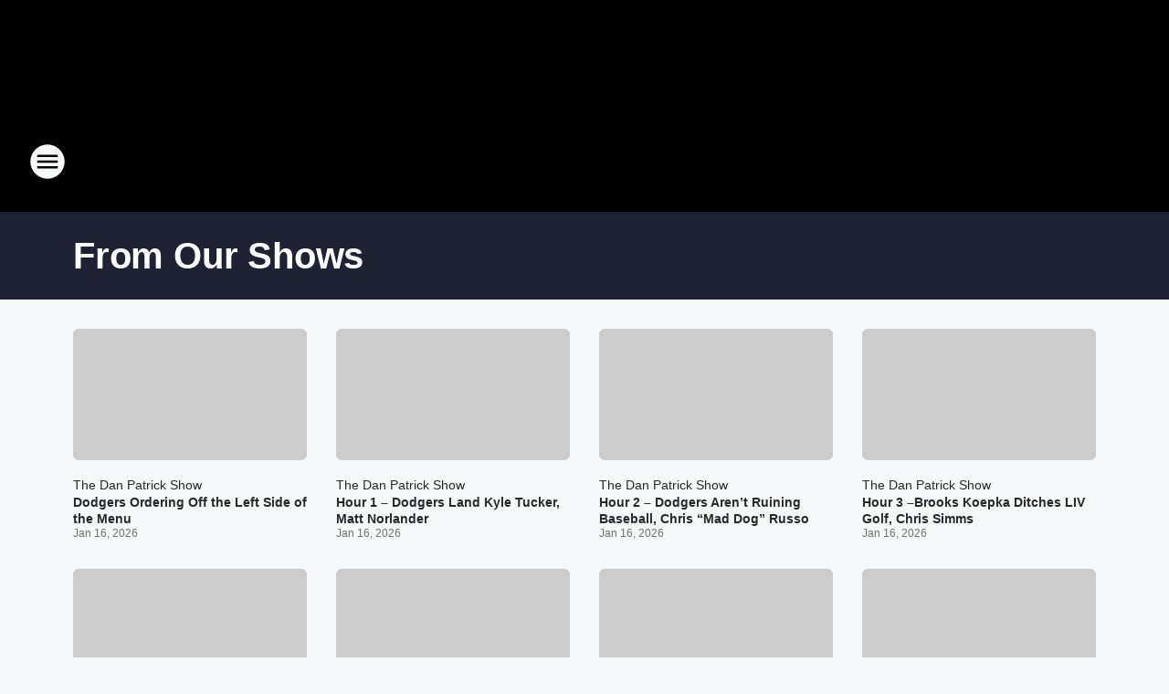

--- FILE ---
content_type: text/html; charset=utf-8
request_url: https://foxsportsabq.iheart.com/from-our-shows/
body_size: 82362
content:
<!DOCTYPE html>
        <html lang="en" dir="ltr">
            <head>
                <meta charset="UTF-8">
                <meta name="viewport" content="width=device-width, initial-scale=1.0">
                
                <style>:root{--color-white:#fff;--color-black:#000;--color-red:red;--color-brand-red:#c6002b;--color-brand-grey:#939697;--palette-red-600:#c6002b;--palette-red-500:#cd212e;--palette-red-400:#e22c3a;--palette-red-300:#f4747c;--palette-red-200:#f79096;--palette-red-100:#f4adb1;--palette-orange-600:#fb6825;--palette-orange-500:#fc833e;--palette-orange-400:#fc9e65;--palette-orange-300:#fdb990;--palette-orange-200:#fdd5bb;--palette-orange-100:#fef1e8;--palette-yellow-600:#fcba38;--palette-yellow-500:#fdc64c;--palette-yellow-400:#fdd36f;--palette-yellow-300:#fddf96;--palette-yellow-200:#feecbf;--palette-yellow-100:#fff8e9;--palette-green-600:#46815a;--palette-green-500:#62aa7b;--palette-green-400:#78d297;--palette-green-300:#8bdea7;--palette-green-200:#9ce2b4;--palette-green-100:#ace7c0;--palette-blue-600:#0055b7;--palette-blue-500:#509da7;--palette-blue-400:#60bac6;--palette-blue-300:#68c8d5;--palette-blue-200:#84dae5;--palette-blue-100:#a3e2eb;--palette-purple-600:#793cb7;--palette-purple-500:#8d5bcd;--palette-purple-400:#a071dc;--palette-purple-300:#a586e5;--palette-purple-200:#b895f2;--palette-purple-100:#c7a3f5;--palette-grey-600:#27292d;--palette-grey-600-rgb:39,41,45;--palette-grey-500:#3f4447;--palette-grey-500-rgb:63,68,71;--palette-grey-400:#717277;--palette-grey-400-rgb:113,114,119;--palette-grey-300:#a9afb2;--palette-grey-300-rgb:169,175,178;--palette-grey-250:#dadfe3;--palette-grey-250-rgb:218,223,227;--palette-grey-200:#e6eaed;--palette-grey-200-rgb:230,234,237;--palette-grey-150:#edf1f3;--palette-grey-150-rgb:237,241,243;--palette-grey-100:#f6f8f9;--palette-grey-100-rgb:246,248,249;--accent-color:var(--palette-grey-600);--station-accent-background:var(--palette-grey-600);--station-accent-background-overlay:var(--accent-color);--station-accent-foreground:var(--color-white);--station-font-family:"Segoe UI",Helvetica,Arial,sans-serif,"Apple Color Emoji","Segoe UI Emoji","Segoe UI Symbol";--body-bgcolor:var(--palette-grey-100);--body-font-family:var(--station-font-family);--body-font-size:1.6rem;--body-font-size-2:1.4rem;--body-text-color:var(--palette-grey-600);--secondary-text-color:var(--palette-grey-500);--caption-text-color:var(--palette-grey-400);--default-link-color:var(--palette-grey-600);--default-link-hover-color:var(--palette-grey-500);--station-link-color:var(--accent-color);--station-link-hover-color:var(--default-link-hover-color);--content-min-width:90rem;--content-max-width:128rem;--grid-vertical-spacing:3.2rem;--base-grid-gap:1.6rem;--region-row-gap:var(--grid-vertical-spacing);--grid-gutter-width:1.6rem;--front-matter-grid-column:2;--two-column-grid-template-columns:var(--grid-gutter-width) minmax(28.8rem,1fr) var(--grid-gutter-width);--full-width-grid-template-columns:1fr;--full-width-grid-block-template-columns:var(--grid-gutter-width) minmax(28.8rem,1fr) var(--grid-gutter-width);--site-theme-overlay-opacity:0.25;--site-theme-foreground-color:var(--palette-grey-500);--site-theme-foreground-hover-color:var(--palette-grey-400);--site-theme-background-color:var(--color-white);--text-highlight-background:var(--color-black);--text-highlight-foreground:var(--color-white);--alert-background-color:var(--palette-blue-600);--alert-foreground-color:var(--color-white);--browser-checker-bg-color:var(--palette-grey-400);--browser-checker-text-color:var(--color-black);--eyebrow-text-color:var(--palette-grey-600);--byline-text-color:var(--palette-grey-600);--button-background:var(--palette-grey-600);--button-foreground:var(--color-white);--button-border:none;--button-padding:1.5rem 2.4rem;--button-radius:99.9rem;--button-font-size:1.5rem;--button-font-weight:600;--button-line-height:2rem;--button-shadow:0 0.1rem 0.3rem rgba(0,0,0,.15);--button-hover-background:var(--palette-grey-500);--button-hover-foreground:var(--color-white);--button-hover-shadow:0 0.3rem 0.5rem rgba(0,0,0,.15);--button-hover-border:var(--button-border);--button-active-background:var(--button-background);--button-active-foreground:var(--button-foreground);--button-active-shadow:var(--button-shadow);--button-active-border:var(--button-border);--button-disabled-background:var(--palette-grey-250);--button-disabled-foreground:var(--palette-grey-300);--button-disabled-shadow:none;--button-disabled-border:var(--button-border);--button-secondary-background:transparent;--button-secondary-foreground:var(--palette-grey-600);--button-secondary-border:0.1rem solid var(--palette-grey-600);--button-secondary-hover-background:var(--palette-grey-150);--button-secondary-hover-foreground:var(--button-secondary-foreground);--button-secondary-hover-border:var(--button-secondary-border);--button-secondary-active-background:var(--palette-grey-600);--button-secondary-active-foreground:var(--color-white);--button-secondary-active-border:var(--button-secondary-border);--button-customized-foreground:var(--body-text-color);--button-customized-background:transparent;--button-customized-hover-foreground:var(--body-text-color);--button-customized-hover-background:transparent;--block-theme-foreground-color:var(--body-text-color);--block-theme-background-color:var(--palette-grey-200);--block-theme-background-overlay:transparent;--heading-vertical-margin:2.4rem;--card-heading-color:var(--palette-grey-600);--card-bg-color:var(--color-white);--card-text-primary-color:var(--palette-grey-600);--card-text-secondary-color:var(--palette-grey-500);--tabs-text-default-color:var(--palette-grey-500);--tabs-text-active-color:var(--palette-grey-600);--fader-bg-color:var(--palette-grey-200);--fader-width:3.2rem;--fader-gradient:linear-gradient(to right,rgba(var(--palette-grey-200-rgb),0) 0%,var(--palette-grey-200) 90%);--viewmore-text-color:var(--palette-grey-600);--heading-text-color:var(--body-text-color);--container-max-width:128rem;--container-horizontal-margin:1.6rem;--container-block-vertical-margin:1.6rem;--container-width:calc(100vw - var(--container-horizontal-margin)*2);--container-block-width:var(--container-width);--navigation-zindex:999;--playerbar-zindex:9;--legalnotice-zindex:10;--modal-zindex:1000;--heading-font-weight:900;--heading-margin-default:0;--heading-1-font-size:3.2rem;--heading-1-line-height:3.6rem;--heading-2-font-size:2.4rem;--heading-2-line-height:2.8rem;--heading-3-font-size:2.4rem;--heading-3-line-height:2.8rem;--heading-4-font-size:1.8rem;--heading-4-line-height:2.2rem;--heading-5-font-size:1.6rem;--heading-5-line-height:2rem;--heading-6-font-size:1.4rem;--heading-6-line-height:1.6rem;--elevation-1:0 0.1rem 0.3rem rgba(0,0,0,.15);--elevation-4:0 0.3rem 0.5rem rgba(0,0,0,.15);--elevation-6:0 0.5rem 0.8rem rgba(0,0,0,.15);--elevation-8:0 0.8rem 2.4rem rgba(0,0,0,.15);--elevation-up:0 -0.1rem 0.3rem -0.3rem #000;--elevation-down:0 0.1rem 0.3rem -0.3rem #000;--weather-icon-color:var(--color-white);--arrow-icon-color:var(--color-white);--icon-default-width:2.4rem;--icon-default-height:2.4rem;--icon-primary-color:var(--palette-grey-500);--icon-secondary-color:var(--color-white);--icon-primary-hover-color:var(--palette-grey-400);--icon-secondary-hover-color:var(--color-white);--search-input-foreground:var(--palette-grey-600);--search-input-background:transparent;--search-container-background:var(--color-white);--search-input-placeholder:var(--palette-grey-400);--template-grid-height:100%}@media screen and (min-width:768px){:root{--max-gutter:calc((100% - var(--container-max-width))/2);--grid-gutter-width:minmax(2rem,var(--max-gutter));--base-grid-gap:3.2rem;--two-column-grid-template-columns:var(--grid-gutter-width) minmax(32rem,60rem) minmax(32rem,38rem) var(--grid-gutter-width)}}@media screen and (min-width:1060px){:root{--grid-gutter-width:minmax(8rem,var(--max-gutter));--two-column-grid-template-columns:var(--grid-gutter-width) minmax(52rem,90rem) 38rem var(--grid-gutter-width);--full-width-grid-block-template-columns:var(--grid-gutter-width) minmax(90rem,1fr) var(--grid-gutter-width);--container-horizontal-margin:8rem;--container-block-vertical-margin:3.2rem;--heading-1-font-size:4rem;--heading-1-line-height:4.8rem;--heading-2-font-size:3.2rem;--heading-2-line-height:3.6rem}}body.theme-night{--site-theme-foreground-color:var(--palette-grey-100);--site-theme-foreground-hover-color:var(--palette-grey-300);--site-theme-background-color:var(--color-black);--alert-background-color:var(--color-white);--alert-foreground-color:var(--color-black);--search-input-foreground:var(--site-theme-foreground-color);--search-container-background:var(--site-theme-background-color);--search-input-placeholder:var(--site-theme-foreground-hover-color);--station-accent-background:var(--color-white);--station-accent-background-overlay:var(--accent-color);--station-accent-foreground:var(--color-black);--block-theme-background-color:var(--palette-grey-600);--block-theme-background-overlay:var(--accent-color);--block-theme-foreground-color:var(--color-white)}body.theme-night .themed-block{--tabs-text-default-color:var(--palette-grey-100);--tabs-text-active-color:var(--palette-grey-200);--card-text-primary-color:var(--block-theme-foreground-color);--card-text-secondary-color:var(--block-theme-foreground-color);--viewmore-text-color:var(--block-theme-foreground-color);--icon-primary-color:var(--block-theme-foreground-color);--heading-text-color:var(--block-theme-foreground-color);--default-link-color:var(--block-theme-foreground-color);--body-text-color:var(--block-theme-foreground-color);--fader-gradient:none;--eyebrow-text-color:var(--block-theme-foreground-color);--button-background:var(--color-white);--button-foreground:var(--palette-grey-600);--button-border:none;--button-hover-background:var(--palette-grey-100);--button-hover-foreground:var(--palette-grey-600);--button-active-background:var(--button-hover-background);--button-active-foreground:var(--button-hover-foreground);--button-disabled-background:var(--palette-grey-400);--button-disabled-foreground:var(--palette-grey-300);--button-secondary-background:transparent;--button-secondary-foreground:var(--color-white);--button-secondary-border:0.1rem solid var(--palette-grey-100);--button-secondary-hover-background:var(--palette-grey-100);--button-secondary-hover-foreground:var(--palette-grey-600);--button-secondary-hover-border:var(--button-secondary-border);--button-secondary-active-background:var(--color-white);--button-secondary-active-foreground:var(--palette-grey-600);--button-secondary-active-border:var(--button-secondary-border)}body.template-coast{--accent-color:var(--palette-grey-100);--body-bgcolor:var(--color-black);--body-text-color:var(--color-white);--card-heading-color:var(--color-white);--card-bg-color:transparent;--card-text-primary-color:var(--color-white);--card-text-secondary-color:var(--palette-grey-100);--heading-text-color:var(--body-text-color);--tabs-text-default-color:var(--color-white);--tabs-text-active-color:var(--palette-grey-100);--button-customized-foreground:var(--default-link-color);--button-customized-hover-foreground:var(--default-link-hover-color)}.card-title{font-size:var(--heading-4-font-size);font-weight:var(--heading-font-weight);line-height:var(--heading-4-line-height)}.alerts:not(:empty),.themed-block{background-color:var(--block-theme-background-color);max-width:none;position:relative}.theme-night .alerts:not(:empty)>*,.theme-night .themed-block>*{position:relative;z-index:1}.theme-night .alerts:not(:empty):before,.theme-night .themed-block:before{background-color:var(--block-theme-background-overlay);content:"";display:inline-flex;height:100%;left:0;opacity:var(--site-theme-overlay-opacity);position:absolute;top:0;width:100%;z-index:0}.subheading{color:var(--secondary-text-color)}.caption{color:var(--caption-text-color)}.scroll-blocker{background-color:rgba(0,0,0,.7);height:100vh;left:0;opacity:0;position:fixed;top:0;transition:visibility 0s ease-in-out,opacity .3s;visibility:hidden;width:100%;z-index:10}.no-content{display:none}.hidden{display:none!important}.search-button{background-color:transparent;border:none;cursor:pointer;line-height:0;margin:0;padding:0}.search-button svg .primary-path{fill:var(--icon-primary-color)}.search-button:active svg .primary-path,.search-button:hover svg .primary-path{fill:var(--icon-primary-hover-color)}.text-default{color:var(--palette-grey-500)}.text-headline{color:var(--palette-grey-600)}.text-caption{color:var(--palette-grey-400)}.text-on-dark{color:#fff}.text-on-light{color:var(--palette-grey-500)}.text-inactive{color:var(--palette-grey-300)}.text-link{color:var(--palette-red-400)}.bg-default{background-color:var(--palette-grey-100)}.bg-light{background-color:#fff}.bg-dark{background-color:var(--palette-grey-600)}.bg-inactive{background-color:var(--palette-grey-300)}.bg-selected{background-color:var(--palette-red-400)}.border-default{border-color:var(--palette-grey-300)}.border-neutral-light{border-color:var(--palette-grey-200)}.border-neutral-dark{border-color:var(--palette-grey-400)}.border-dark{border-color:var(--palette-grey-500)}.card{box-shadow:var(--elevation-1)}.card:hover{box-shadow:var(--elevation-4)}.menu{box-shadow:var(--elevation-6)}.dialog{box-shadow:var(--elevation-8)}.elevation-01,.navigation-bar{box-shadow:var(--elevation-1)}.elevation-01,.elevation-04{border-radius:.6rem}.elevation-04{box-shadow:var(--elevation-4)}.elevation-06{border-radius:.6rem;box-shadow:var(--elevation-6)}.elevation-08{border-radius:.6rem;box-shadow:var(--elevation-8)}.elevation-up{border-radius:.6rem;box-shadow:var(--elevation-up)}.img-responsive{height:auto;max-width:100%}.warning-text{background:var(--palette-yellow-300);border-radius:.6rem;box-shadow:0 .4rem .4rem rgba(0,0,0,.1);color:var(--palette-grey-600);display:flex;font-size:1.6rem;font-weight:400;gap:.8rem;padding:1.6rem;width:100%}.warning-text:before{content:url("data:image/svg+xml;utf8,<svg xmlns='http://www.w3.org/2000/svg' fill='brown'><path d='M11.777.465a.882.882 0 00-1.554 0L.122 18.605C-.224 19.225.208 20 .899 20H21.1c.691 0 1.123-.775.777-1.395L11.777.465zM11 12.5c-.55 0-1-.45-1-1v-4c0-.55.45-1 1-1s1 .45 1 1v4c0 .55-.45 1-1 1zm0 4a1 1 0 110-2 1 1 0 010 2z' /></svg>");display:block;height:2rem;width:2.2rem}.fader{position:relative}.fader:after{background:var(--fader-gradient);content:"";display:inline-block;height:100%;position:absolute;right:-.1rem;top:-.1rem;width:var(--fader-width)}.fader .fade{display:none}.alerts:not(:empty){margin-bottom:-.1rem;padding:2.4rem 0}hr.divider{background-color:var(--palette-grey-300);border:none;height:.1rem;margin:0}hr.dark{background:var(--palette-grey-400)}html{font-size:10px;margin:0;max-width:100vw;padding:0;width:100%}html *{box-sizing:border-box}@-moz-document url-prefix(){body{font-weight:lighter}}body{background-color:var(--body-bgcolor);color:var(--body-text-color);font-family:var(--body-font-family);font-size:var(--body-font-size);margin:0;overflow:hidden;overflow-anchor:none;padding:0;position:relative;width:100%}body.no-scroll{height:100vh;overflow:hidden}body.no-scroll .scroll-blocker{opacity:1;visibility:visible}a{color:var(--default-link-color)}a.next-page{height:.1rem;visibility:hidden}h1,h2,h3,h4,h5,h6{color:var(--heading-text-color);font-weight:var(--heading-font-weight);margin:var(--heading-margin-default)}h1,h2,h3,h4{letter-spacing:-.02rem}h1{font-size:var(--heading-1-font-size);line-height:var(--heading-1-line-height)}h2{font-size:var(--heading-2-font-size);line-height:var(--heading-2-line-height)}h3{font-size:var(--heading-3-font-size);line-height:var(--heading-3-line-height)}h4{font-size:var(--heading-4-font-size);line-height:var(--heading-4-line-height)}h5{font-size:var(--heading-5-font-size);line-height:var(--heading-5-line-height)}h6{font-size:var(--heading-6-font-size);line-height:var(--heading-6-line-height)}figure{margin:0 auto}[type=email],[type=number],[type=password],input[type=text]{background:#fff;border:.1rem solid #717277;border-radius:.6rem}.tabbed-item:focus{background-color:#ff0!important;outline:.2rem dashed red!important}button{font-family:var(--body-font-family)}svg .primary-path{fill:var(--icon-primary-color)}svg .secondary-path{fill:var(--icon-secondary-color)}::selection{background-color:var(--text-highlight-background);color:var(--text-highlight-foreground)}@media print{@page{size:A4 portrait;margin:1cm}::-webkit-scrollbar{display:none}body{background:#fff!important;color:#000;font:13pt Georgia,Times New Roman,Times,serif;line-height:1.3;margin:0}#app{display:block;height:100%;width:auto}h1{font-size:24pt}h2,h3,h4{font-size:14pt;margin-top:2.5rem}h1,h2,h3,h4,h5,h6{page-break-after:avoid}a,blockquote,h1,h2,h3,h4,h5,h6,img,p{page-break-inside:avoid}img{page-break-after:avoid}pre,table{page-break-inside:avoid}a,a:link,a:visited{background:transparent;color:#520;font-weight:700;text-align:left;text-decoration:underline}a[href^="#"]{font-weight:400;text-decoration:none}a:after>img,article a[href^="#"]:after{content:""}address,blockquote,dd,dt,li,p{font-size:100%}ol,ul{list-style:square;margin-bottom:20pt;margin-left:18pt}li{line-height:1.6em}.component-site-header{display:block;position:relative}.component-site-header .main-header-items{display:block;width:100%}iframe{height:0!important;line-height:0pt!important;overflow:hidden!important;white-space:nowrap;width:0!important}.component-ad-unit,.component-pushdown,.component-recommendation,.component-social-network-icons,.footer-national-links,.lower-footer-national-links,.nav-toggler,.search-user-container,.share-icons,iframe,nav{display:none}}.component-app{background-color:pink;display:flex;flex-direction:column}.template-grid{display:grid;grid-template-areas:"router-outlet" "player-bar";grid-template-columns:1fr;grid-template-rows:1fr auto;height:100vh;height:var(--template-grid-height);overflow:hidden}.template-grid>.component-routes{grid-area:router-outlet;overflow:auto}.template-grid>.ihr-player-bar{grid-area:player-bar}
/*# sourceMappingURL=local-critical-style.5a54a2ee878d2c1e77ca.css.map*/</style>
                <link rel="preconnect" href="https://static.inferno.iheart.com" data-reactroot=""/><link rel="preconnect" href="https://i.iheart.com" data-reactroot=""/><link rel="preconnect" href="https://webapi.radioedit.iheart.com" data-reactroot=""/><link rel="preconnect" href="https://us.api.iheart.com" data-reactroot=""/><link rel="preconnect" href="https://https://cdn.cookielaw.org" data-reactroot=""/><link rel="preconnect" href="https://www.iheart.com" data-reactroot=""/><link rel="dns-prefetch" href="https://static.inferno.iheart.com" data-reactroot=""/><link rel="preload" href="https://cdn.cookielaw.org/consent/7d044e9d-e966-4b73-b448-a29d06f71027/otSDKStub.js" as="script" data-reactroot=""/><link rel="preload" href="https://cdn.cookielaw.org/opt-out/otCCPAiab.js" as="script" data-reactroot=""/>
                
                <link data-chunk="bundle" rel="stylesheet" href="https://static.inferno.iheart.com/inferno/styles/bundle.ae0ba735483751a796dd.css">
<link data-chunk="local" rel="stylesheet" href="https://static.inferno.iheart.com/inferno/styles/local.bc06f128f534d4a5d747.css">
<link data-chunk="core-page-blocks-datasource-DatasourceLoader-component" rel="stylesheet" href="https://static.inferno.iheart.com/inferno/styles/core-page-blocks-datasource-DatasourceLoader-component.ed118ca85e0cefc658b6.css">
<link data-chunk="Datasource-component" rel="stylesheet" href="https://static.inferno.iheart.com/inferno/styles/Datasource-component.a1eb25fbdc158e499608.css">
<link data-chunk="Grid-component" rel="stylesheet" href="https://static.inferno.iheart.com/inferno/styles/Grid-component.9e05f3f8fa0e6b993347.css">
<link data-chunk="LoadMoreFromCursor-component" rel="stylesheet" href="https://static.inferno.iheart.com/inferno/styles/LoadMoreFromCursor-component.4a7a0f66bc2d890b3034.css">
<link data-chunk="components-tiles-ContentTile-component" rel="stylesheet" href="https://static.inferno.iheart.com/inferno/styles/components-tiles-ContentTile-component.a5e9ee6f3bc07a62d945.css">
<link data-chunk="Eyebrow-component" rel="stylesheet" href="https://static.inferno.iheart.com/inferno/styles/Eyebrow-component.23e83d8b8cab22ea99d6.css">
                <style data-reactroot="">:root {
        --station-font-family: "Exo 2","Segoe UI",Helvetica,Arial,sans-serif,"Apple Color Emoji","Segoe UI Emoji","Segoe UI Symbol";
        --gradient-start: hsl(234,82.9%,-6.300000000000001%);
        --gradient-stop: hsl(234,82.9%,-10.3%);
        
                --accent-color: #060c40;
            
        
             --darkFooterColor: hsl(234,82.9%,-1.3000000000000007%);
             
        --premiere-footer-dark-color:var(--darkFooterColor);
    }</style>
                
                <title data-rh="true">From Our Shows | Fox Sports 1350 AM</title>
                <link data-rh="true" rel="shortcut icon" type="" title="" href="https://i.iheart.com/v3/re/assets.brands/61d66d81c335630e8f13b329?ops=gravity(%22center%22),contain(32,32),quality(65)"/><link data-rh="true" rel="apple-touch-icon" type="" title="" href="https://i.iheart.com/v3/re/assets.brands/61d66d81c335630e8f13b329?ops=new(),flood(%22white%22),swap(),merge(%22over%22),gravity(%22center%22),contain(167,167),quality(80),format(%22png%22)"/><link data-rh="true" rel="image_src" type="" title="" href="https://i.iheart.com/v3/re/assets.brands/61d66d81c335630e8f13b329?ops=gravity(%22center%22),contain(1200,675),quality(65),new(),flood(%22%23444444%22),swap(),merge(%22over%22)"/><link data-rh="true" rel="canonical" type="" title="" href="https://foxsportsabq.iheart.com/from-our-shows/"/>
                <meta data-rh="true" property="og:locale" content="en_us"/><meta data-rh="true" name="msapplication-TileColor" content="#fff"/><meta data-rh="true" name="msvalidate.01" content="E98E323249F89ACF6294F958692E230B"/><meta data-rh="true" name="format-detection" content="telephone=no"/><meta data-rh="true" name="theme-color" content="#060c40"/><meta data-rh="true" property="og:title" content="From Our Shows | Fox Sports 1350 AM"/><meta data-rh="true" property="twitter:title" content="From Our Shows | Fox Sports 1350 AM"/><meta data-rh="true" itemprop="name" content="From Our Shows | Fox Sports 1350 AM"/><meta data-rh="true" name="description" content="Discover the latest From Our Shows on Fox Sports 1350 AM"/><meta data-rh="true" property="og:description" content="Discover the latest From Our Shows on Fox Sports 1350 AM"/><meta data-rh="true" property="twitter:description" content="Discover the latest From Our Shows on Fox Sports 1350 AM"/><meta data-rh="true" itemprop="description" content="Discover the latest From Our Shows on Fox Sports 1350 AM"/><meta data-rh="true" name="keywords" content="AM 1350, Radio, online, station, sports"/><meta data-rh="true" property="og:url" content="https://foxsportsabq.iheart.com/from-our-shows/"/><meta data-rh="true" property="twitter:url" content="https://foxsportsabq.iheart.com/from-our-shows/"/><meta data-rh="true" itemprop="url" content="https://foxsportsabq.iheart.com/from-our-shows/"/><meta data-rh="true" name="thumbnail" content="https://i.iheart.com/v3/re/assets.brands/61d66d81c335630e8f13b329?ops=gravity(%22center%22),contain(1200,675),quality(65),new(),flood(%22%23444444%22),swap(),merge(%22over%22)"/><meta data-rh="true" property="og:image" content="https://i.iheart.com/v3/re/assets.brands/61d66d81c335630e8f13b329?ops=gravity(%22center%22),contain(1200,675),quality(65),new(),flood(%22%23444444%22),swap(),merge(%22over%22)"/><meta data-rh="true" property="og:image:width" content="1200"/><meta data-rh="true" property="og:image:height" content="675"/><meta data-rh="true" property="twitter:image" content="https://i.iheart.com/v3/re/assets.brands/61d66d81c335630e8f13b329?ops=gravity(%22center%22),contain(1200,675),quality(65),new(),flood(%22%23444444%22),swap(),merge(%22over%22)"/><meta data-rh="true" itemprop="image" content="https://i.iheart.com/v3/re/assets.brands/61d66d81c335630e8f13b329?ops=gravity(%22center%22),contain(1200,675),quality(65),new(),flood(%22%23444444%22),swap(),merge(%22over%22)"/><meta data-rh="true" name="msapplication-TileImage" content="https://i.iheart.com/v3/re/assets.brands/61d66d81c335630e8f13b329?ops=gravity(%22center%22),contain(1200,675),quality(65),new(),flood(%22%23444444%22),swap(),merge(%22over%22)"/><meta data-rh="true" property="twitter:card" content="Summary"/><meta data-rh="true" property="twitter:site" content="@PodcastABQ"/><meta data-rh="true" property="twitter:creator" content="@PodcastABQ"/><meta data-rh="true" property="twitter:domain" content="foxsportsabq.iheart.com"/><meta data-rh="true" property="og:site_name" content="Fox Sports 1350 AM"/><meta data-rh="true" name="application-name" content="Fox Sports 1350 AM"/><meta data-rh="true" property="fb:app_id" content="292871400811232"/><meta data-rh="true" name="google-site-verification" content="p2FWrUKxtwBmQgHV4CjD80oKdZZBjmMNByoWvZMsYso"/>
                
            </head>
            <body class="theme-night template-default">
                <div id="app"><div class="component-template template-grid" data-reactroot=""><div class="component-routes"><div class="component-pushdown"><div tabindex="-1" class="component-ad-unit lazy-load" data-position="3330" data-split="50" id="dfp-ad-3330-A4H4i"></div></div><header class="component-site-header"><section class="main-header-items"><button aria-label="Open Site Navigation" class="nav-toggler" tabindex="0"><svg tabindex="-1" focusable="false" class="svg-icon icon-hamburger" width="32px" height="32px" viewBox="0 0 32 32" fill="none" xmlns="http://www.w3.org/2000/svg"><circle cx="16" cy="16" r="15" fill="none" stroke="none" stroke-width="2"></circle><path fill-rule="evenodd" clip-rule="evenodd" tabindex="-1" class="primary-path" fill="none" d="M7 22h18v-2H7v2zm0-5h18v-2H7v2zm0-7v2h18v-2H7z"></path></svg></button><nav class="" tabindex="-1" aria-hidden="true" aria-label="Primary Site Navigation" id="component-site-nav"><header class="navbar-header"><figure class="component-station-logo"><a aria-label="Station Link" tabindex="0" href="/"><img src="https://i.iheart.com/v3/re/assets.brands/61d66d81c335630e8f13b329?ops=gravity(%22center%22),contain(180,60)&amp;quality=80" data-src="https://i.iheart.com/v3/re/assets.brands/61d66d81c335630e8f13b329?ops=gravity(%22center%22),contain(180,60)&amp;quality=80" data-srcset="https://i.iheart.com/v3/re/assets.brands/61d66d81c335630e8f13b329?ops=gravity(%22center%22),contain(180,60)&amp;quality=80 1x,https://i.iheart.com/v3/re/assets.brands/61d66d81c335630e8f13b329?ops=gravity(%22center%22),contain(360,120)&amp;quality=80 2x" sizes="" alt="Fox Sports 1350 AM - Albuquerque&#x27;s Sports Station" class="lazyload" srcSet="https://i.iheart.com/v3/re/assets.brands/61d66d81c335630e8f13b329?ops=gravity(%22center%22),contain(180,60)&amp;quality=80 1x,https://i.iheart.com/v3/re/assets.brands/61d66d81c335630e8f13b329?ops=gravity(%22center%22),contain(360,120)&amp;quality=80 2x" width="180" height="60"/></a></figure><button class="CloseButton-module_close_4S+oa undefined" aria-label="Close Site Navigation" tabindex="0"><svg class="svg-icon icon-close" focusable="false" tabindex="-1" aria-hidden="true" width="24" height="24" viewBox="0 0 24 24" fill="none" xmlns="http://www.w3.org/2000/svg"><path aria-hidden="true" focusable="false" tabindex="-1" class="primary-path" d="M18.3 5.70997C17.91 5.31997 17.28 5.31997 16.89 5.70997L12 10.59L7.10997 5.69997C6.71997 5.30997 6.08997 5.30997 5.69997 5.69997C5.30997 6.08997 5.30997 6.71997 5.69997 7.10997L10.59 12L5.69997 16.89C5.30997 17.28 5.30997 17.91 5.69997 18.3C6.08997 18.69 6.71997 18.69 7.10997 18.3L12 13.41L16.89 18.3C17.28 18.69 17.91 18.69 18.3 18.3C18.69 17.91 18.69 17.28 18.3 16.89L13.41 12L18.3 7.10997C18.68 6.72997 18.68 6.08997 18.3 5.70997Z" fill="#3F4447"></path></svg></button></header><hr class="divider"/><section class="nav-inner-wrapper"><ul style="max-height:calc(100vh - 100px)" class="menu-container main-nav"><li class="menu-top-label"><button aria-label="Listen" class="button-text" tabindex="0"><span class="menu-label">Listen</span></button></li><li data-testid="menu-top-label" class="menu-top-label menu-toggler"><button aria-label="Toggle Menu for On Air" class="button-text" tabindex="0"><span class="menu-label">On Air</span><svg tabindex="-1" focusable="false" class="svg-icon icon-expand" width="24" height="24" viewBox="0 0 24 24" fill="none" xmlns="http://www.w3.org/2000/svg"><path class="primary-path" tabindex="-1" d="M15.88 9.29006L12 13.1701L8.11998 9.29006C7.72998 8.90006 7.09998 8.90006 6.70998 9.29006C6.31998 9.68006 6.31998 10.3101 6.70998 10.7001L11.3 15.2901C11.69 15.6801 12.32 15.6801 12.71 15.2901L17.3 10.7001C17.69 10.3101 17.69 9.68006 17.3 9.29006C16.91 8.91006 16.27 8.90006 15.88 9.29006Z"></path></svg></button><ul class="submenu-container" aria-hidden="true"><li><a aria-label="Dan Patrick Show" tabindex="0" href="/featured/the-dan-patrick-show/">Dan Patrick Show</a></li><li><a aria-label="Doug Gottlieb" tabindex="0" href="/featured/the-doug-gottlieb-show/">Doug Gottlieb</a></li><li><a aria-label="Straight Outta Vegas" tabindex="0" href="/featured/straight-outta-vegas-with-rj-bell/">Straight Outta Vegas</a></li><li><a aria-label="The Odd Couple" tabindex="0" href="/featured/the-odd-couple-with-rob-parker-kelvin-washington/">The Odd Couple</a></li><li><a aria-label="The Jason Smith Show" tabindex="0" href="/featured/the-jason-smith-show/">The Jason Smith Show</a></li><li><a aria-label="Ben Maller" tabindex="0" href="/featured/the-ben-maller-show/">Ben Maller</a></li><li><a aria-label="2 Pros &amp; A Cup Of Joe" tabindex="0" href="/featured/2-pros-and-a-cup-of-joe/">2 Pros &amp; A Cup Of Joe</a></li><li><a href="https://www.rickhughesministries.org/" target="_self" aria-label="Rick Hughes Ministries FLOTLine Radio Show">Rick Hughes Ministries FLOTLine Radio Show</a></li><li><a aria-label="Full Schedule" tabindex="0" href="/schedule/">Full Schedule</a></li></ul></li><li data-testid="menu-top-label" class="menu-top-label menu-toggler"><button aria-label="Toggle Menu for News" class="button-text" tabindex="0"><span class="menu-label">News</span><svg tabindex="-1" focusable="false" class="svg-icon icon-expand" width="24" height="24" viewBox="0 0 24 24" fill="none" xmlns="http://www.w3.org/2000/svg"><path class="primary-path" tabindex="-1" d="M15.88 9.29006L12 13.1701L8.11998 9.29006C7.72998 8.90006 7.09998 8.90006 6.70998 9.29006C6.31998 9.68006 6.31998 10.3101 6.70998 10.7001L11.3 15.2901C11.69 15.6801 12.32 15.6801 12.71 15.2901L17.3 10.7001C17.69 10.3101 17.69 9.68006 17.3 9.29006C16.91 8.91006 16.27 8.90006 15.88 9.29006Z"></path></svg></button><ul class="submenu-container" aria-hidden="true"><li><a aria-label="Sports Headlines" tabindex="0" href="/topic/sports/">Sports Headlines</a></li><li><a aria-label="Weird News" tabindex="0" href="/topic/weird-news/">Weird News</a></li><li><a aria-label="Local News" tabindex="0" href="/topic/local-news/">Local News</a></li></ul></li><li data-testid="menu-top-label" class="menu-top-label menu-toggler"><button aria-label="Toggle Menu for Features" class="button-text" tabindex="0"><span class="menu-label">Features</span><svg tabindex="-1" focusable="false" class="svg-icon icon-expand" width="24" height="24" viewBox="0 0 24 24" fill="none" xmlns="http://www.w3.org/2000/svg"><path class="primary-path" tabindex="-1" d="M15.88 9.29006L12 13.1701L8.11998 9.29006C7.72998 8.90006 7.09998 8.90006 6.70998 9.29006C6.31998 9.68006 6.31998 10.3101 6.70998 10.7001L11.3 15.2901C11.69 15.6801 12.32 15.6801 12.71 15.2901L17.3 10.7001C17.69 10.3101 17.69 9.68006 17.3 9.29006C16.91 8.91006 16.27 8.90006 15.88 9.29006Z"></path></svg></button><ul class="submenu-container" aria-hidden="true"><li><a aria-label="Calendar" tabindex="0" href="/calendar/">Calendar</a></li><li><a aria-label="Podcasts" tabindex="0" href="/podcasts/">Podcasts</a></li></ul></li><li class="menu-top-label menu-toggler"><button aria-label="Toggle Menu for Contests &amp; Promotions" class="button-text" tabindex="0"><span class="menu-label">Contests &amp; Promotions</span><svg tabindex="-1" focusable="false" class="svg-icon icon-expand" width="24" height="24" viewBox="0 0 24 24" fill="none" xmlns="http://www.w3.org/2000/svg"><path class="primary-path" tabindex="-1" d="M15.88 9.29006L12 13.1701L8.11998 9.29006C7.72998 8.90006 7.09998 8.90006 6.70998 9.29006C6.31998 9.68006 6.31998 10.3101 6.70998 10.7001L11.3 15.2901C11.69 15.6801 12.32 15.6801 12.71 15.2901L17.3 10.7001C17.69 10.3101 17.69 9.68006 17.3 9.29006C16.91 8.91006 16.27 8.90006 15.88 9.29006Z"></path></svg></button><ul class="submenu-container" aria-hidden="true"><li><a href="http://www.toyotascholarship505.com" target="_blank" rel="noopener" aria-label="Toyota High School Scholarship Challenge">Toyota High School Scholarship Challenge</a></li><li><a href="https://www.iheartradiobroadway.com/featured/iheart-amda/" target="_blank" rel="noopener" aria-label="Win A Full-Tuition Scholarship To AMDA College Of The Performing Arts!">Win A Full-Tuition Scholarship To AMDA College Of The Performing Arts!</a></li><li><a aria-label="Listen to Win $1,000" tabindex="0" href="/promotions/listen-to-win-1000-1843359/">Listen to Win $1,000</a></li><li><a aria-label="All Contests &amp; Promotions" tabindex="0" href="/promotions/">All Contests &amp; Promotions</a></li><li><a aria-label="Contest Rules" tabindex="0" href="/rules/">Contest Rules</a></li></ul></li><li class="menu-top-label"><a tabindex="0" href="/contact/">Contact</a></li><li class="menu-top-label"><a tabindex="0" href="/newsletter/">Newsletter</a></li><li class="menu-top-label"><a tabindex="0" href="/advertise/">Advertise on Fox Sports 1350 AM</a></li><li class="menu-top-label"><a href="tel:1-844-844-iHeart">1-844-844-iHeart</a></li><ul class="component-social-icons"><li class="icon-container"><a href="//www.facebook.com/podcastabq" aria-label="Visit us on facebook" target="_blank" rel="noopener"><svg tabindex="-1" focusable="false" class="svg-icon icon-facebook" width="24" height="24" viewBox="0 0 24 24" xmlns="http://www.w3.org/2000/svg" fill="none"><path class="primary-path" tabindex="-1" d="M21 12C21 7.02891 16.9711 3 12 3C7.02891 3 3 7.02891 3 12C3 16.493 6.29062 20.216 10.5938 20.891V14.6016H8.30859V12H10.5938V10.0172C10.5938 7.76191 11.9367 6.51562 13.9934 6.51562C14.9777 6.51562 16.0078 6.69141 16.0078 6.69141V8.90625H14.8723C13.7543 8.90625 13.4062 9.60059 13.4062 10.3125V12H15.9023L15.5033 14.6016H13.4062V20.891C17.7094 20.216 21 16.493 21 12Z" fill="#27292D"></path><path class="secondary-path" tabindex="-1" d="M15.5033 14.6016L15.9023 12H13.4062V10.3125C13.4062 9.60059 13.7543 8.90625 14.8723 8.90625H16.0078V6.69141C16.0078 6.69141 14.9777 6.51562 13.9934 6.51562C11.9367 6.51562 10.5938 7.76191 10.5938 10.0172V12H8.30859V14.6016H10.5938V20.891C11.0525 20.9631 11.5219 21 12 21C12.4781 21 12.9475 20.9631 13.4062 20.891V14.6016H15.5033Z" fill="white"></path></svg></a></li></ul></ul></section><footer class="navbar-footer"><form class="search-form" name="search-form" role="search"><section class="search-container"><input type="search" name="keyword" id="search-input-field-nav" aria-label="search text" placeholder="Search" value="" maxLength="250"/><button class="search-button search-submit" aria-label="Search" type="submit"><svg class="svg-icon icon-search" tabindex="-1" width="32px" height="32px" viewBox="0 0 32 32" focusable="false" fill="none" xmlns="http://www.w3.org/2000/svg"><circle class="outline" cx="16" cy="16" r="15" fill="none" stroke="none" stroke-width="2"></circle><path class="primary-path" fill-rule="evenodd" clip-rule="evenodd" d="M18.457 20.343a7.69 7.69 0 111.929-1.591l4.658 5.434a1.25 1.25 0 11-1.898 1.628l-4.69-5.471zm.829-6.652a4.69 4.69 0 11-9.381 0 4.69 4.69 0 019.38 0z" fill="none"></path></svg></button></section></form></footer></nav><figure class="component-station-logo"><a aria-label="Station Link" tabindex="0" href="/"><img src="https://i.iheart.com/v3/re/assets.brands/61d66d81c335630e8f13b329?ops=gravity(%22center%22),contain(180,60)&amp;quality=80" data-src="https://i.iheart.com/v3/re/assets.brands/61d66d81c335630e8f13b329?ops=gravity(%22center%22),contain(180,60)&amp;quality=80" data-srcset="https://i.iheart.com/v3/re/assets.brands/61d66d81c335630e8f13b329?ops=gravity(%22center%22),contain(180,60)&amp;quality=80 1x,https://i.iheart.com/v3/re/assets.brands/61d66d81c335630e8f13b329?ops=gravity(%22center%22),contain(360,120)&amp;quality=80 2x" sizes="" alt="Fox Sports 1350 AM - Albuquerque&#x27;s Sports Station" class="lazyload" srcSet="https://i.iheart.com/v3/re/assets.brands/61d66d81c335630e8f13b329?ops=gravity(%22center%22),contain(180,60)&amp;quality=80 1x,https://i.iheart.com/v3/re/assets.brands/61d66d81c335630e8f13b329?ops=gravity(%22center%22),contain(360,120)&amp;quality=80 2x" width="180" height="60"/></a></figure><section class="listen-user-container"><div class="header-user"></div></section></section></header><main class="component-page layout-generic-full page-featured kabq-am"><div class="alerts"></div><section class="col-top"><div class="component-region region-header-dynamic"><div class="component-container component-title themed-block block"><h1>From Our Shows</h1></div><input type="hidden" data-id="C7O1o"/></div></section><section class="col-left"><div class="component-region region-main-dynamic"><div class="component-container component-feed feed-style-xsmall block" data-test-type="feed" data-feed="ID:personality-content-whatwhere"><div class="feed-cards" data-block-id="Nt5pW"><div class="component-grid col-4"><figure class="component-content-tile thumb-top feed-content-item"><div class="thumb-container"><a tabindex="0" href="/featured/the-dan-patrick-show/content/2026-01-16-dodgers-ordering-off-the-left-side-of-the-menu/"><img src="https://i.iheart.com/v3/re/new_assets/f79fc341-a979-4863-81b0-eea1ddc6e07b" data-src="https://i.iheart.com/v3/re/new_assets/696a654ebd0a33177da30f05?ops=gravity(%22north%22),fit(330,186),quality(65)" data-srcset="https://i.iheart.com/v3/re/new_assets/696a654ebd0a33177da30f05?ops=gravity(%22north%22),fit(330,186),quality(65) 330w,https://i.iheart.com/v3/re/new_assets/696a654ebd0a33177da30f05?ops=gravity(%22north%22),fit(420,236),quality(65) 420w,https://i.iheart.com/v3/re/new_assets/696a654ebd0a33177da30f05?ops=gravity(%22north%22),fit(510,287),quality(65) 510w,https://i.iheart.com/v3/re/new_assets/696a654ebd0a33177da30f05?ops=gravity(%22north%22),fit(620,349),quality(65) 620w" sizes="(max-width: 360px) 330px,(max-width: 450px) 420px,(max-width: 540px) 510px,(max-width: 659px) 620px,(min-width: 660px) and (max-width: 719px) 330px,(max-width: 890px) 420px,(max-width: 970px) 510px,(max-width: 1159px) 330px,(min-width: 1160px) 420px" alt="The Dan Patrick Show - Dodgers Ordering Off the Left Side of the Menu" class="lazyload" srcSet="https://i.iheart.com/v3/re/new_assets/f79fc341-a979-4863-81b0-eea1ddc6e07b?ops=gravity(%22north%22),fit(330,186),quality(65) 330w,https://i.iheart.com/v3/re/new_assets/f79fc341-a979-4863-81b0-eea1ddc6e07b?ops=gravity(%22north%22),fit(420,236),quality(65) 420w,https://i.iheart.com/v3/re/new_assets/f79fc341-a979-4863-81b0-eea1ddc6e07b?ops=gravity(%22north%22),fit(510,287),quality(65) 510w,https://i.iheart.com/v3/re/new_assets/f79fc341-a979-4863-81b0-eea1ddc6e07b?ops=gravity(%22north%22),fit(620,349),quality(65) 620w" width="288" height="162"/></a></div><figcaption><nav data-cy="eyebrow" class="Eyebrow-module_component-eyebrow_AIV95"><a tabindex="0" href="/featured/the-dan-patrick-show/">The Dan Patrick Show</a></nav><a class="card-title" tabindex="0" href="/featured/the-dan-patrick-show/content/2026-01-16-dodgers-ordering-off-the-left-side-of-the-menu/">Dodgers Ordering Off the Left Side of the Menu</a><time class="component-date-display" dateTime="1768580760000">Jan 16, 2026</time></figcaption></figure><figure class="component-content-tile thumb-top feed-content-item external"><div class="thumb-container"><a tabindex="0" href="/featured/the-dan-patrick-show/content/2026-01-16-1119-the-dan-patrick-show-hour-1-dodgers-land-kyle-tucker-matt-norlander/"><img src="https://i.iheart.com/v3/re/new_assets/f79fc341-a979-4863-81b0-eea1ddc6e07b" data-src="https://i.iheart.com/v3/url/[base64]?stay=1&amp;ops=dup(),gravity(%22center%22),resizei(1200,675),blur(50),swap(),boxmerge(%22over%22,%22top:0px,bottom:0px%22),contain(0,675)" data-srcset="" sizes="" alt="The Dan Patrick Show - Hour 1 – Dodgers Land Kyle Tucker, Matt Norlander" class="lazyload" srcSet="" width="288" height="162"/></a></div><figcaption><nav data-cy="eyebrow" class="Eyebrow-module_component-eyebrow_AIV95"><a tabindex="0" href="/featured/the-dan-patrick-show/">The Dan Patrick Show</a></nav><a class="card-title" tabindex="0" href="/featured/the-dan-patrick-show/content/2026-01-16-1119-the-dan-patrick-show-hour-1-dodgers-land-kyle-tucker-matt-norlander/">Hour 1 – Dodgers Land Kyle Tucker, Matt Norlander</a><time class="component-date-display" dateTime="1768566291000">Jan 16, 2026</time></figcaption></figure><figure class="component-content-tile thumb-top feed-content-item external"><div class="thumb-container"><a tabindex="0" href="/featured/the-dan-patrick-show/content/2026-01-16-1119-the-dan-patrick-show-hour-2-dodgers-arent-ruining-baseball-chris-mad-d/"><img src="https://i.iheart.com/v3/re/new_assets/f79fc341-a979-4863-81b0-eea1ddc6e07b" data-src="https://i.iheart.com/v3/url/[base64]?stay=1&amp;ops=dup(),gravity(%22center%22),resizei(1200,675),blur(50),swap(),boxmerge(%22over%22,%22top:0px,bottom:0px%22),contain(0,675)" data-srcset="" sizes="" alt="The Dan Patrick Show - Hour 2 – Dodgers Aren’t Ruining Baseball, Chris “Mad Dog” Russo" class="lazyload" srcSet="" width="288" height="162"/></a></div><figcaption><nav data-cy="eyebrow" class="Eyebrow-module_component-eyebrow_AIV95"><a tabindex="0" href="/featured/the-dan-patrick-show/">The Dan Patrick Show</a></nav><a class="card-title" tabindex="0" href="/featured/the-dan-patrick-show/content/2026-01-16-1119-the-dan-patrick-show-hour-2-dodgers-arent-ruining-baseball-chris-mad-d/">Hour 2 – Dodgers Aren’t Ruining Baseball, Chris “Mad Dog” Russo</a><time class="component-date-display" dateTime="1768566238000">Jan 16, 2026</time></figcaption></figure><figure class="component-content-tile thumb-top feed-content-item external"><div class="thumb-container"><a tabindex="0" href="/featured/the-dan-patrick-show/content/2026-01-16-1119-the-dan-patrick-show-hour-3-brooks-koepka-ditches-liv-golf-chris-simms/"><img src="https://i.iheart.com/v3/re/new_assets/f79fc341-a979-4863-81b0-eea1ddc6e07b" data-src="https://i.iheart.com/v3/url/[base64]?stay=1&amp;ops=dup(),gravity(%22center%22),resizei(1200,675),blur(50),swap(),boxmerge(%22over%22,%22top:0px,bottom:0px%22),contain(0,675)" data-srcset="" sizes="" alt="The Dan Patrick Show - Hour 3 –Brooks Koepka Ditches LIV Golf, Chris Simms" class="lazyload" srcSet="" width="288" height="162"/></a></div><figcaption><nav data-cy="eyebrow" class="Eyebrow-module_component-eyebrow_AIV95"><a tabindex="0" href="/featured/the-dan-patrick-show/">The Dan Patrick Show</a></nav><a class="card-title" tabindex="0" href="/featured/the-dan-patrick-show/content/2026-01-16-1119-the-dan-patrick-show-hour-3-brooks-koepka-ditches-liv-golf-chris-simms/">Hour 3 –Brooks Koepka Ditches LIV Golf, Chris Simms</a><time class="component-date-display" dateTime="1768566162000">Jan 16, 2026</time></figcaption></figure><figure class="component-content-tile thumb-top feed-content-item external"><div class="thumb-container"><a tabindex="0" href="/featured/the-dan-patrick-show/content/2026-01-16-1119-the-dan-patrick-show-the-best-of-the-dan-patrick-show/"><img src="https://i.iheart.com/v3/re/new_assets/f79fc341-a979-4863-81b0-eea1ddc6e07b" data-src="https://i.iheart.com/v3/url/[base64]?stay=1&amp;ops=dup(),gravity(%22center%22),resizei(1200,675),blur(50),swap(),boxmerge(%22over%22,%22top:0px,bottom:0px%22),contain(0,675)" data-srcset="" sizes="" alt="The Dan Patrick Show - The Best of The Dan Patrick Show" class="lazyload" srcSet="" width="288" height="162"/></a></div><figcaption><nav data-cy="eyebrow" class="Eyebrow-module_component-eyebrow_AIV95"><a tabindex="0" href="/featured/the-dan-patrick-show/">The Dan Patrick Show</a></nav><a class="card-title" tabindex="0" href="/featured/the-dan-patrick-show/content/2026-01-16-1119-the-dan-patrick-show-the-best-of-the-dan-patrick-show/">The Best of The Dan Patrick Show</a><time class="component-date-display" dateTime="1768566088000">Jan 16, 2026</time></figcaption></figure><figure class="component-content-tile thumb-top feed-content-item external"><div class="thumb-container"><a tabindex="0" href="/featured/the-ben-maller-show/content/2026-01-16-1-the-fifth-hour-with-ben-mall-the-fifth-hour-nuclear-maller-meltdown/"><img src="https://i.iheart.com/v3/re/new_assets/f79fc341-a979-4863-81b0-eea1ddc6e07b" data-src="https://i.iheart.com/v3/url/[base64]?stay=1&amp;ops=dup(),gravity(%22center%22),resizei(1200,675),blur(50),swap(),boxmerge(%22over%22,%22top:0px,bottom:0px%22),contain(0,675)" data-srcset="" sizes="" alt="The Ben Maller Show - The Fifth Hour: Nuclear Maller Meltdown" class="lazyload" srcSet="" width="288" height="162"/></a></div><figcaption><nav data-cy="eyebrow" class="Eyebrow-module_component-eyebrow_AIV95"><a tabindex="0" href="/featured/the-ben-maller-show/">The Ben Maller Show</a></nav><a class="card-title" tabindex="0" href="/featured/the-ben-maller-show/content/2026-01-16-1-the-fifth-hour-with-ben-mall-the-fifth-hour-nuclear-maller-meltdown/">The Fifth Hour: Nuclear Maller Meltdown</a><time class="component-date-display" dateTime="1768560573000">Jan 16, 2026</time></figcaption></figure><figure class="component-content-tile thumb-top feed-content-item external"><div class="thumb-container"><a tabindex="0" href="/featured/the-ben-maller-show/content/2026-01-16-1-the-ben-maller-show-the-fifth-hour-nuclear-maller-meltdown/"><img src="https://i.iheart.com/v3/re/new_assets/f79fc341-a979-4863-81b0-eea1ddc6e07b" data-src="https://i.iheart.com/v3/url/[base64]?stay=1&amp;ops=dup(),gravity(%22center%22),resizei(1200,675),blur(50),swap(),boxmerge(%22over%22,%22top:0px,bottom:0px%22),contain(0,675)" data-srcset="" sizes="" alt="The Ben Maller Show - The Fifth Hour: Nuclear Maller Meltdown" class="lazyload" srcSet="" width="288" height="162"/></a></div><figcaption><nav data-cy="eyebrow" class="Eyebrow-module_component-eyebrow_AIV95"><a tabindex="0" href="/featured/the-ben-maller-show/">The Ben Maller Show</a></nav><a class="card-title" tabindex="0" href="/featured/the-ben-maller-show/content/2026-01-16-1-the-ben-maller-show-the-fifth-hour-nuclear-maller-meltdown/">The Fifth Hour: Nuclear Maller Meltdown</a><time class="component-date-display" dateTime="1768560573000">Jan 16, 2026</time></figcaption></figure><figure class="component-content-tile thumb-top feed-content-item external"><div class="thumb-container"><a tabindex="0" href="/featured/2-pros-and-a-cup-of-joe/content/2026-01-16-1-2-pros-and-a-cup-of-joe-best-of-2-pros-a-cup-of-joe/"><img src="https://i.iheart.com/v3/re/new_assets/f79fc341-a979-4863-81b0-eea1ddc6e07b" data-src="https://i.iheart.com/v3/url/[base64]?stay=1&amp;ops=dup(),gravity(%22center%22),resizei(1200,675),blur(50),swap(),boxmerge(%22over%22,%22top:0px,bottom:0px%22),contain(0,675)" data-srcset="" sizes="" alt="2 Pros and a Cup of Joe - Best Of 2 Pros &amp; A Cup Of Joe" class="lazyload" srcSet="" width="288" height="162"/></a></div><figcaption><nav data-cy="eyebrow" class="Eyebrow-module_component-eyebrow_AIV95"><a tabindex="0" href="/featured/2-pros-and-a-cup-of-joe/">2 Pros and a Cup of Joe</a></nav><a class="card-title" tabindex="0" href="/featured/2-pros-and-a-cup-of-joe/content/2026-01-16-1-2-pros-and-a-cup-of-joe-best-of-2-pros-a-cup-of-joe/">Best Of 2 Pros &amp; A Cup Of Joe</a><time class="component-date-display" dateTime="1768556400000">Jan 16, 2026</time></figcaption></figure><figure class="component-content-tile thumb-top feed-content-item external"><div class="thumb-container"><a tabindex="0" href="/featured/2-pros-and-a-cup-of-joe/content/2026-01-16-1-2-pros-and-a-cup-of-joe-hour-1-jonas-brady-lavar-live-in-houston-sam-darn/"><img src="https://i.iheart.com/v3/re/new_assets/f79fc341-a979-4863-81b0-eea1ddc6e07b" data-src="https://i.iheart.com/v3/url/[base64]?stay=1&amp;ops=dup(),gravity(%22center%22),resizei(1200,675),blur(50),swap(),boxmerge(%22over%22,%22top:0px,bottom:0px%22),contain(0,675)" data-srcset="" sizes="" alt="2 Pros and a Cup of Joe - Hour 1: Jonas, Brady, &amp; LaVar - Live In Houston &amp; Sam Darnold&#x27;s Oblique" class="lazyload" srcSet="" width="288" height="162"/></a></div><figcaption><nav data-cy="eyebrow" class="Eyebrow-module_component-eyebrow_AIV95"><a tabindex="0" href="/featured/2-pros-and-a-cup-of-joe/">2 Pros and a Cup of Joe</a></nav><a class="card-title" tabindex="0" href="/featured/2-pros-and-a-cup-of-joe/content/2026-01-16-1-2-pros-and-a-cup-of-joe-hour-1-jonas-brady-lavar-live-in-houston-sam-darn/">Hour 1: Jonas, Brady, &amp; LaVar - Live In Houston &amp; Sam Darnold&#x27;s Oblique</a><time class="component-date-display" dateTime="1768555800000">Jan 16, 2026</time></figcaption></figure><figure class="component-content-tile thumb-top feed-content-item external"><div class="thumb-container"><a tabindex="0" href="/featured/2-pros-and-a-cup-of-joe/content/2026-01-16-1-2-pros-and-a-cup-of-joe-hour-2-jonas-brady-lavar-golf-talks-travis-hunter/"><img src="https://i.iheart.com/v3/re/new_assets/f79fc341-a979-4863-81b0-eea1ddc6e07b" data-src="https://i.iheart.com/v3/url/[base64]?stay=1&amp;ops=dup(),gravity(%22center%22),resizei(1200,675),blur(50),swap(),boxmerge(%22over%22,%22top:0px,bottom:0px%22),contain(0,675)" data-srcset="" sizes="" alt="2 Pros and a Cup of Joe - Hour 2: Jonas, Brady, &amp; LaVar - Golf Talks &amp; Travis Hunter Is Still A Two W" class="lazyload" srcSet="" width="288" height="162"/></a></div><figcaption><nav data-cy="eyebrow" class="Eyebrow-module_component-eyebrow_AIV95"><a tabindex="0" href="/featured/2-pros-and-a-cup-of-joe/">2 Pros and a Cup of Joe</a></nav><a class="card-title" tabindex="0" href="/featured/2-pros-and-a-cup-of-joe/content/2026-01-16-1-2-pros-and-a-cup-of-joe-hour-2-jonas-brady-lavar-golf-talks-travis-hunter/">Hour 2: Jonas, Brady, &amp; LaVar - Golf Talks &amp; Travis Hunter Is Still A Two W</a><time class="component-date-display" dateTime="1768555500000">Jan 16, 2026</time></figcaption></figure><figure class="component-content-tile thumb-top feed-content-item external"><div class="thumb-container"><a tabindex="0" href="/featured/2-pros-and-a-cup-of-joe/content/2026-01-16-1-2-pros-and-a-cup-of-joe-hour-3-jonas-brady-lavar-aj-brown-trade-or-not/"><img src="https://i.iheart.com/v3/re/new_assets/f79fc341-a979-4863-81b0-eea1ddc6e07b" data-src="https://i.iheart.com/v3/url/[base64]?stay=1&amp;ops=dup(),gravity(%22center%22),resizei(1200,675),blur(50),swap(),boxmerge(%22over%22,%22top:0px,bottom:0px%22),contain(0,675)" data-srcset="" sizes="" alt="2 Pros and a Cup of Joe - Hour 3: Jonas, Brady, &amp; LaVar - AJ Brown Trade Or Not" class="lazyload" srcSet="" width="288" height="162"/></a></div><figcaption><nav data-cy="eyebrow" class="Eyebrow-module_component-eyebrow_AIV95"><a tabindex="0" href="/featured/2-pros-and-a-cup-of-joe/">2 Pros and a Cup of Joe</a></nav><a class="card-title" tabindex="0" href="/featured/2-pros-and-a-cup-of-joe/content/2026-01-16-1-2-pros-and-a-cup-of-joe-hour-3-jonas-brady-lavar-aj-brown-trade-or-not/">Hour 3: Jonas, Brady, &amp; LaVar - AJ Brown Trade Or Not</a><time class="component-date-display" dateTime="1768555200000">Jan 16, 2026</time></figcaption></figure><figure class="component-content-tile thumb-top feed-content-item external"><div class="thumb-container"><a tabindex="0" href="/featured/the-ben-maller-show/content/2026-01-16-1-the-ben-maller-show-best-of-the-ben-maller-show/"><img src="https://i.iheart.com/v3/re/new_assets/f79fc341-a979-4863-81b0-eea1ddc6e07b" data-src="https://i.iheart.com/v3/url/[base64]?stay=1&amp;ops=dup(),gravity(%22center%22),resizei(1200,675),blur(50),swap(),boxmerge(%22over%22,%22top:0px,bottom:0px%22),contain(0,675)" data-srcset="" sizes="" alt="The Ben Maller Show - Best of The Ben Maller Show" class="lazyload" srcSet="" width="288" height="162"/></a></div><figcaption><nav data-cy="eyebrow" class="Eyebrow-module_component-eyebrow_AIV95"><a tabindex="0" href="/featured/the-ben-maller-show/">The Ben Maller Show</a></nav><a class="card-title" tabindex="0" href="/featured/the-ben-maller-show/content/2026-01-16-1-the-ben-maller-show-best-of-the-ben-maller-show/">Best of The Ben Maller Show</a><time class="component-date-display" dateTime="1768544463000">Jan 15, 2026</time></figcaption></figure></div></div><div class="component-load-more"><button class="component-button primary" aria-label="" aria-hidden="false" type="button">Load More</button></div></div><input type="hidden" data-id="Nt5pW"/></div></section><section class="col-bottom"><div class="component-region region-ad-bottom-leaderboard"><div tabindex="-1" class="component-ad-unit lazy-load" data-position="3306" data-split="0" id="dfp-ad-3306-y7QqN"></div><input type="hidden" data-id="y7QqN"/></div></section></main><footer class="component-site-footer"><div class="component-container"><div class="footer-row footer-links"><ul class="footer-national-links"><li><a tabindex="0" href="/contact/">Contact</a></li><li><a tabindex="0" href="/advertise/">Advertise on Fox Sports 1350 AM</a></li><li><a href="https://www.iheart.com/apps/" target="_blank" rel="noopener">Download The Free iHeartRadio App</a></li><li><a href="https://www.iheart.com/podcast/" target="_blank" rel="noopener">Find a Podcast</a></li></ul><div class="component-social-network-icons"><ul class="component-social-icons"><li class="icon-container"><a href="//www.facebook.com/podcastabq" aria-label="Visit us on facebook" target="_blank" rel="noopener"><svg tabindex="-1" focusable="false" class="svg-icon icon-facebook" width="24" height="24" viewBox="0 0 24 24" xmlns="http://www.w3.org/2000/svg" fill="none"><path class="primary-path" tabindex="-1" d="M21 12C21 7.02891 16.9711 3 12 3C7.02891 3 3 7.02891 3 12C3 16.493 6.29062 20.216 10.5938 20.891V14.6016H8.30859V12H10.5938V10.0172C10.5938 7.76191 11.9367 6.51562 13.9934 6.51562C14.9777 6.51562 16.0078 6.69141 16.0078 6.69141V8.90625H14.8723C13.7543 8.90625 13.4062 9.60059 13.4062 10.3125V12H15.9023L15.5033 14.6016H13.4062V20.891C17.7094 20.216 21 16.493 21 12Z" fill="#27292D"></path><path class="secondary-path" tabindex="-1" d="M15.5033 14.6016L15.9023 12H13.4062V10.3125C13.4062 9.60059 13.7543 8.90625 14.8723 8.90625H16.0078V6.69141C16.0078 6.69141 14.9777 6.51562 13.9934 6.51562C11.9367 6.51562 10.5938 7.76191 10.5938 10.0172V12H8.30859V14.6016H10.5938V20.891C11.0525 20.9631 11.5219 21 12 21C12.4781 21 12.9475 20.9631 13.4062 20.891V14.6016H15.5033Z" fill="white"></path></svg></a></li></ul></div><div class="description">Albuquerque&#x27;s Fox Sports Station</div><hr/><ul class="lower-footer-national-links"><li><a tabindex="0" href="/sitemap/">Sitemap</a></li><li><a tabindex="0" href="/rules/">Contest Rules</a></li><li><a href="https://www.iheart.com/privacy/" target="_blank" rel="noopener">Privacy Policy</a></li><li><a href="https://privacy.iheart.com/" target="_blank" rel="noopener">Your Privacy Choices<img data-src="http://i-stg.iheart.com/v3/re/new_assets/66fee14066ebdb3465fd0684" alt="Your privacy Logo" class="lazyload" width="13" height="14"/></a></li><li><a href="https://www.iheart.com/terms/" target="_blank" rel="noopener">Terms of Use</a></li><li><a href="https://www.iheart.com/adchoices/" target="_blank" rel="noopener">AdChoices<img data-src="https://i.iheart.com/v3/re/new_assets/faf40618-8c4b-4554-939b-49bce06bbcca" alt="AdChoices Logo" class="lazyload" width="13" height="14"/></a></li><li class="public-inspection-file"><a href="https://publicfiles.fcc.gov/am-profile/KABQ/" target="_blank" rel="noopener">KABQ<!-- --> <!-- -->Public Inspection File</a></li><li><a href="https://politicalfiles.iheartmedia.com/files/location/KABQ/" target="_blank" rel="noopener">KABQ<!-- --> <!-- -->Political File</a></li><li><a href="https://i.iheart.com/v3/re/assets.eeo/6839e0cd963d05108c53ab64?passthrough=1" target="_blank" rel="noopener">EEO Public File</a></li><li><a href="https://foxsportsabq.iheart.com/content/public-file-assistance/" target="_blank" rel="noopener">Public File Assistance</a></li><li><a tabindex="0" href="/fcc-applications/">FCC Applications</a></li></ul><div class="site-ownership"><div>© <!-- -->2026<!-- --> <!-- -->iHeartMedia, Inc.</div></div></div></div></footer><div class="component-apptray"><div id="recaptcha-badge" class="g-recaptcha"></div></div></div></div></div>
                <div id="fb-root" />
        <script>window.__PRELOADED_STATE__ = {"site":{"site":{"sites":{"find":{"_id":"%2F8f40ec29a696c83ffb06bf7042a367dd","canonicalHostname":"foxsportsabq.iheart.com","hostnames":[],"facets":["markets/ALBUQUERQUE-NM","brands/KABQ-AM (580)","markets/ALBUQUERQUE-NM","facets/All Sites - English","formats/SPORTS","genres/Sports","facets/WinB4Contest","facets/ThankATeacherEnglish","facets/Q1CashContest"],"slug":"kabq-am","market":"markets/ALBUQUERQUE-NM","ownBrand":"brands/KABQ-AM (580)","timeZone":"America/Denver","keys":["hostname:abqtalk.iheart.com","hostname:www.abqtalk.com","hostname:abqtalk.com","hostname:kabq-am.radio.iheart.com","hostname:podcastabq.com","hostname:www.podcastabq.com","hostname:podcastabq.iheart.com","id:/8f40ec29a696c83ffb06bf7042a367dd","brand:brands/KABQ-AM (580)","slug:kabq-am","stream:1401","broadcastFacility:65394","broadcastFacilityCallsign:kabq","hostname:santa1350.iheart.com","hostname:santa1350.com","hostname:www.santa1350.com","hostname:foxsportsabq.com","hostname:www.foxsportsabq.com","hostname:foxsportsabq.iheart.com"],"stream":{"id":1401,"primaryPronouncement":"fox sports thirteen fifty a. m.","recentlyPlayedEnabled":false,"isActive":"true"},"ownership":{"id":"providers/Clear Channel","taxo":{"source":{"display_name":"iHeartMedia, Inc."}}},"summary":{"name":"Fox Sports 1350 AM ","description":"Fox Sports 1350 AM "},"status":{"hide":{"startDate":0,"endDate":0,"redirectTo":""},"isHidden":false,"isActive":true},"configByLookup":{"_id":"/8f40ec29a696c83ffb06bf7042a367dd/inferno","adPositions":[{"breakpoints":[{"breakpoint":0,"sizes":[{"w":300,"h":250}]},{"breakpoint":700,"sizes":[{"w":300,"h":250}]}],"_id":"/local-site/3308","positionId":"3308","template":"local-site","adSplit":10,"forceLoad":true},{"breakpoints":[{"breakpoint":320,"sizes":[{"w":300,"h":250}]},{"breakpoint":480,"sizes":[{"w":300,"h":250}]},{"breakpoint":700,"sizes":[{"w":300,"h":250}]},{"breakpoint":760,"sizes":[{"w":300,"h":250}]},{"breakpoint":768,"sizes":[{"w":300,"h":250}]},{"breakpoint":800,"sizes":[{"w":300,"h":250}]},{"breakpoint":990,"sizes":[{"w":300,"h":250}]},{"breakpoint":1024,"sizes":[{"w":300,"h":250}]},{"breakpoint":1059,"sizes":[{"w":300,"h":250}]},{"breakpoint":1060,"sizes":[{"w":0,"h":0}]},{"breakpoint":1190,"sizes":[{"w":0,"h":0}]},{"breakpoint":0,"sizes":[{"w":0,"h":0}]}],"_id":"%2F5e289b1ec184cee3fd7aaeb2","positionId":"3327","template":"local-inferno-site","adSplit":10,"forceLoad":false},{"breakpoints":[{"breakpoint":1060,"sizes":[{"w":300,"h":250},{"w":300,"h":600}]},{"breakpoint":1190,"sizes":[{"w":300,"h":250},{"w":300,"h":600}]},{"breakpoint":0,"sizes":[{"w":0,"h":0}]},{"breakpoint":320,"sizes":[{"w":0,"h":0}]},{"breakpoint":480,"sizes":[{"w":0,"h":0}]}],"_id":"%2F5e289b1ec184cee3fd7aaeb1","positionId":"3307","template":"local-inferno-site","adSplit":10,"forceLoad":false},{"breakpoints":[{"breakpoint":320,"sizes":[{"w":320,"h":50}]},{"breakpoint":480,"sizes":[{"w":320,"h":50}]},{"breakpoint":700,"sizes":[{"w":320,"h":50}]},{"breakpoint":760,"sizes":[{"w":320,"h":50}]},{"breakpoint":768,"sizes":[{"w":728,"h":90}]},{"breakpoint":800,"sizes":[{"w":728,"h":90}]},{"breakpoint":990,"sizes":[{"w":728,"h":90}]},{"breakpoint":1024,"sizes":[{"w":728,"h":90}]},{"breakpoint":1059,"sizes":[{"w":728,"h":90}]},{"breakpoint":1060,"sizes":[{"w":728,"h":90}]},{"breakpoint":1190,"sizes":[{"w":728,"h":90}]}],"_id":"%2F5f15ebcbe9960c806959fb15","positionId":"3332","template":"local-inferno-site","adSplit":50,"forceLoad":false},{"breakpoints":[{"breakpoint":0,"sizes":[{"w":320,"h":50},{"w":320,"h":150}]},{"breakpoint":320,"sizes":[{"w":320,"h":50},{"w":320,"h":150}]},{"breakpoint":480,"sizes":[{"w":320,"h":50},{"w":320,"h":150}]},{"breakpoint":700,"sizes":[{"w":320,"h":50},{"w":320,"h":150}]},{"breakpoint":760,"sizes":[{"w":320,"h":50},{"w":320,"h":150}]},{"breakpoint":768,"sizes":[{"w":728,"h":90}]},{"breakpoint":800,"sizes":[{"w":728,"h":90}]},{"breakpoint":990,"sizes":[{"w":728,"h":90}]},{"breakpoint":1024,"sizes":[{"w":728,"h":90}]},{"breakpoint":1059,"sizes":[{"w":728,"h":90}]},{"breakpoint":1060,"sizes":[{"w":728,"h":90},{"w":970,"h":250}]},{"breakpoint":1190,"sizes":[{"w":728,"h":90},{"w":970,"h":250}]}],"_id":"%2F5e289b1ec184cee3fd7aaeae","positionId":"3330","template":"local-inferno-site","adSplit":50,"forceLoad":false},{"breakpoints":[{"breakpoint":0,"sizes":[{"w":300,"h":250}]},{"breakpoint":700,"sizes":[{"w":300,"h":250}]}],"_id":"/local-site/3309","positionId":"3309","template":"local-site","adSplit":10,"forceLoad":true},{"breakpoints":[{"breakpoint":0,"sizes":[{"w":320,"h":50}]},{"breakpoint":320,"sizes":[{"w":320,"h":50}]},{"breakpoint":480,"sizes":[{"w":320,"h":50}]},{"breakpoint":700,"sizes":[{"w":320,"h":50}]},{"breakpoint":760,"sizes":[{"w":320,"h":50}]},{"breakpoint":768,"sizes":[{"w":728,"h":90}]},{"breakpoint":800,"sizes":[{"w":728,"h":90}]},{"breakpoint":990,"sizes":[{"w":728,"h":90}]},{"breakpoint":1024,"sizes":[{"w":728,"h":90}]},{"breakpoint":1059,"sizes":[{"w":728,"h":90}]},{"breakpoint":1060,"sizes":[{"w":728,"h":90},{"w":970,"h":250}]},{"breakpoint":1190,"sizes":[{"w":728,"h":90},{"w":970,"h":250}]}],"_id":"%2F5e289b1ec184cee3fd7aaeb0","positionId":"3306","template":"local-inferno-site","adSplit":0,"forceLoad":false},{"breakpoints":[{"breakpoint":0,"sizes":[{"w":0,"h":0}]},{"breakpoint":320,"sizes":[{"w":3,"h":3}]},{"breakpoint":480,"sizes":[{"w":3,"h":3}]},{"breakpoint":700,"sizes":[{"w":3,"h":3}]},{"breakpoint":760,"sizes":[{"w":10,"h":10}]},{"breakpoint":768,"sizes":[{"w":10,"h":10}]},{"breakpoint":800,"sizes":[{"w":10,"h":10}]}],"_id":"%2F5f230d591e48ed5023a49f05","positionId":"3331a","template":"local-inferno-site","adSplit":50,"forceLoad":false},{"breakpoints":[{"breakpoint":0,"sizes":[{"w":0,"h":0}]},{"breakpoint":768,"sizes":[{"w":1,"h":1}]}],"_id":"%2F5f9823d6564708139f497ffb","positionId":"8888","template":"local-inferno-site","adSplit":100,"forceLoad":true},{"breakpoints":[{"breakpoint":0,"sizes":[{"w":300,"h":100}]}],"_id":"/local-site/5052","positionId":"5052","template":"local-site","adSplit":0,"forceLoad":false},{"breakpoints":[{"breakpoint":0,"sizes":[{"w":300,"h":250}]},{"breakpoint":320,"sizes":[{"w":300,"h":250}]},{"breakpoint":480,"sizes":[{"w":300,"h":250}]},{"breakpoint":700,"sizes":[{"w":300,"h":250}]},{"breakpoint":760,"sizes":[{"w":300,"h":250}]},{"breakpoint":768,"sizes":[{"w":728,"h":90}]},{"breakpoint":800,"sizes":[{"w":728,"h":90}]},{"breakpoint":990,"sizes":[{"w":728,"h":90}]},{"breakpoint":1024,"sizes":[{"w":728,"h":90}]},{"breakpoint":1059,"sizes":[{"w":728,"h":90}]},{"breakpoint":1060,"sizes":[{"w":728,"h":90}]},{"breakpoint":1190,"sizes":[{"w":728,"h":90}]}],"_id":"%2F5e289b1ec184cee3fd7aaeaf","positionId":"3331","template":"local-inferno-site","adSplit":50,"forceLoad":false}],"routes":[{"name":"home","path":"/"},{"name":"weather","path":"/weather"},{"name":"music_home","path":"/music/"},{"name":"nfl","path":"/sports-leagues/nfl"},{"name":"ads","path":"/ads/"},{"name":"advertise","path":"/advertise/"},{"name":"amazongoogle","path":"/amazon-alexa-and-google-home/"},{"name":"calendar_content_all","path":"/calendar/"},{"name":"contact","path":"/contact/"},{"name":"content","path":"/content/"},{"name":"contests","path":"/contests/"},{"name":"fccappliciations","path":"/fcc-applications/"},{"name":"featured","path":"/from-our-shows/"},{"name":"iheartradio_app","path":"/apps/"},{"name":"newsletter","path":"/newsletter/"},{"name":"onair_schedule","path":"/schedule/"},{"name":"podcasts","path":"/podcasts/"},{"name":"promotions","path":"/promotions/"},{"name":"robots","path":"/robots/"},{"name":"rules","path":"/rules/"},{"name":"traffic","path":"/traffic/"},{"name":"music_recently_played","path":"/music/recently-played/"},{"name":"music_top_songs","path":"/music/top-songs/"},{"name":"error_page","path":"/_error/404/"},{"name":"newsletter_unsubscribe","path":"/newsletter/unsubscribe/"},{"name":"topic_content","path":"/topic/content/"},{"name":"author","path":"/author/\u003cslug>"},{"name":"calendar_content","path":"/calendar/content/\u003cslug>"},{"name":"calendar_content_category","path":"/calendar/category/\u003ctopic>"},{"name":"chart","path":"/charts/\u003cchart_slug>/"},{"name":"contest","path":"/contests/\u003cslug>/"},{"name":"detail","path":"/content/\u003cslug>/"},{"name":"onair_schedule_day","path":"/schedule/\u003cday>/"},{"name":"plaintext","path":"/text/\u003cslug>/"},{"name":"promotion","path":"/promotions/\u003cslug>/"},{"name":"search","path":"/search/\u003ckeyword>/"},{"name":"topic","path":"/topic/\u003ctopic>/"},{"name":"chart_detail","path":"/charts/\u003cchart_slug>/\u003clist_slug>/"}],"redirects":[{"id":"/8f40ec29a696c83ffb06bf7042a367dd/inferno/b2e9a52a88876ca41b4599a0e3d796525fcba90e","priority":0,"source":"/daystage","regex":false,"schedule":{"begin":1653336000000,"end":4115978604802},"destination":{"type":"URL","value":"https://www.iheart.com/music-festival/"},"disabled":false,"permanent":false,"matchQueryString":false,"queryParamsHandling":"ORIGINAL"},{"id":"/8f40ec29a696c83ffb06bf7042a367dd/inferno/d9cc4660b951d079198d2b9ceff6cba211e29323","priority":0,"source":"/otv","regex":false,"schedule":{"begin":1498672800000,"end":4115978604802},"destination":{"type":"URL","value":"https://foxsportsabq.iheart.com/featured/iheartradio-on-the-verge/"},"disabled":false,"permanent":false,"matchQueryString":false,"queryParamsHandling":"ORIGINAL"},{"id":"/8f40ec29a696c83ffb06bf7042a367dd/inferno/683f89a57e93a31d9d9e4b4449b6e185fd4c1437","priority":0,"source":"/featured/iheartradio-music-festival/_error/404","regex":false,"schedule":null,"destination":{"type":"URL","value":"https://foxsportsabq.iheart.com/featured/iheartradio-music-festival/"},"disabled":false,"permanent":false,"matchQueryString":false,"queryParamsHandling":"ORIGINAL"},{"id":"/8f40ec29a696c83ffb06bf7042a367dd/inferno/a32465ee05303b2043fde40dbdfd5552e382aa77","priority":0,"source":"/trump","regex":false,"schedule":{"begin":1498507200000,"end":4115978604802},"destination":{"type":"URL","value":"https://foxsportsabq.iheart.com/featured/political-junkie/"},"disabled":false,"permanent":false,"matchQueryString":false,"queryParamsHandling":"ORIGINAL"},{"id":"/8f40ec29a696c83ffb06bf7042a367dd/inferno/f604ec4696d242c827293cdbef8c4455ce2d663e","priority":0,"source":"/home.aspx","regex":false,"schedule":{"begin":1519426740000,"end":4115978604802},"destination":{"type":"URL","value":"https://foxsportsabq.iheart.com/"},"disabled":false,"permanent":true,"matchQueryString":false,"queryParamsHandling":"ORIGINAL"},{"id":"/8f40ec29a696c83ffb06bf7042a367dd/inferno/57e13af6e36e1aab584183256e630a74d03c878f","priority":0,"source":"/podcastchart","regex":false,"schedule":{"begin":1569902400000,"end":4115978604802},"destination":{"type":"URL","value":"https://news.iheart.com/charts/podcasts-top-100/latest/"},"disabled":false,"permanent":true,"matchQueryString":false,"queryParamsHandling":"ORIGINAL"},{"id":"/8f40ec29a696c83ffb06bf7042a367dd/inferno/c918da239ed6d87423bbdaca413c059f68f9cdc5","priority":0,"source":"/content/2018-09-06-actor-bury-reynolds-dead-at-82","regex":false,"schedule":{"begin":1536262980000,"end":4115978604802},"destination":{"type":"URL","value":"https://foxsportsabq.iheart.com/content/2018-09-06-actor-burt-reynolds-dead-at-821/"},"disabled":false,"permanent":true,"matchQueryString":false,"queryParamsHandling":"ORIGINAL"},{"id":"/8f40ec29a696c83ffb06bf7042a367dd/inferno/303aceaca1d0823a495cadd74d489fe376fac51a","priority":0,"source":"/iheartcountry","regex":false,"schedule":{"begin":1518786000000,"end":4115978604802},"destination":{"type":"URL","value":"https://www.iheartcountry.com/"},"disabled":false,"permanent":false,"matchQueryString":false,"queryParamsHandling":"ORIGINAL"},{"id":"/8f40ec29a696c83ffb06bf7042a367dd/inferno/e85094098148d25211fdd0e60874ea64acca6555","priority":0,"source":"/main.html","regex":false,"schedule":{"begin":1519427100000,"end":4115978604802},"destination":{"type":"URL","value":"https://foxsportsabq.iheart.com/"},"disabled":false,"permanent":true,"matchQueryString":false,"queryParamsHandling":"ORIGINAL"},{"id":"/8f40ec29a696c83ffb06bf7042a367dd/inferno/7e450e6b21abedac72bd3e61dca1ab8b6ed149d1","priority":0,"source":"/durginstuff.html","regex":false,"schedule":{"begin":1528382400000,"end":4115978604802},"destination":{"type":"URL","value":"https://whp580.iheart.com/"},"disabled":false,"permanent":true,"matchQueryString":false,"queryParamsHandling":"ORIGINAL"},{"id":"/8f40ec29a696c83ffb06bf7042a367dd/inferno/9977c3d9d09eabc69a3caabc851ba0d448398c7c","priority":0,"source":"/pages/streaming","regex":false,"schedule":{"begin":1519309620000,"end":4115978604802},"destination":{"type":"URL","value":"https://foxsportsabq.iheart.com/listen/"},"disabled":false,"permanent":true,"matchQueryString":false,"queryParamsHandling":"ORIGINAL"},{"id":"/8f40ec29a696c83ffb06bf7042a367dd/inferno/8765d5f4ac24e982fa62b17f3b7b071c2248fa83","priority":0,"source":"/politics","regex":false,"schedule":{"begin":1498507200000,"end":4115978604802},"destination":{"type":"URL","value":"https://foxsportsabq.iheart.com/featured/political-junkie/"},"disabled":false,"permanent":false,"matchQueryString":false,"queryParamsHandling":"ORIGINAL"},{"id":"/8f40ec29a696c83ffb06bf7042a367dd/inferno/4e92b64b50141bb60a703886a0eec36b723fe053","priority":0,"source":"/asp2/codedetail.aspx","regex":false,"schedule":{"begin":1519426920000,"end":4115978604802},"destination":{"type":"URL","value":"https://foxsportsabq.iheart.com/contests/"},"disabled":false,"permanent":true,"matchQueryString":false,"queryParamsHandling":"ORIGINAL"},{"id":"/8f40ec29a696c83ffb06bf7042a367dd/inferno/ab33dc2d1fa2d7e5436394ab1351d38e0359197a","priority":0,"source":"/iheartcountry-festival","regex":false,"schedule":{"begin":1548705600000,"end":4115978604802},"destination":{"type":"URL","value":"https://www.iheart.com/iheartcountry-festival/"},"disabled":false,"permanent":false,"matchQueryString":false,"queryParamsHandling":"ORIGINAL"},{"id":"/8f40ec29a696c83ffb06bf7042a367dd/inferno/20380fdd8af344caad22fe33c9c2c89f87530639","priority":0,"source":"/playlist","regex":false,"schedule":{"begin":1501782060000,"end":4115978604802},"destination":{"type":"URL","value":"https://foxsportsabq.iheart.com/music/"},"disabled":false,"permanent":true,"matchQueryString":false,"queryParamsHandling":"ORIGINAL"},{"id":"/8f40ec29a696c83ffb06bf7042a367dd/inferno/beb2327e9d3003c680785ed21f97bce1cf9b64b6","priority":0,"source":"/cc.js?ns=_cc","regex":false,"schedule":{"begin":1528381680000,"end":4115978604802},"destination":{"type":"URL","value":"https://foxsportsabq.iheart.com/"},"disabled":false,"permanent":true,"matchQueryString":true,"queryParamsHandling":"ORIGINAL"},{"id":"/8f40ec29a696c83ffb06bf7042a367dd/inferno/6147b642cf7a938395df72abf8b67fcf4fb9ee94","priority":0,"source":"/cc-common/seasonal/holiday","regex":false,"schedule":{"begin":1544707740000,"end":4115978604802},"destination":{"type":"URL","value":"https://www.iheart.com/playlist/collections/genre-playlists/playlist-genres/christmas/"},"disabled":false,"permanent":true,"matchQueryString":false,"queryParamsHandling":"ORIGINAL"},{"id":"/8f40ec29a696c83ffb06bf7042a367dd/inferno/cf983dfbbee03d94e333907b13bd2015337395bc","priority":0,"source":"/music/top-songs/undefined","regex":false,"schedule":{"begin":1521548460000,"end":4115978604802},"destination":{"type":"URL","value":"https://foxsportsabq.iheart.com/music/top-songs/"},"disabled":false,"permanent":true,"matchQueryString":false,"queryParamsHandling":"ORIGINAL"},{"id":"/8f40ec29a696c83ffb06bf7042a367dd/inferno/0a9d44ea8f32627bdb8377edbd6208be6063de23","priority":0,"source":"/topic/bin-sports-news.rss","regex":false,"schedule":{"begin":1651186920317,"end":4115978604802},"destination":{"type":"URL","value":"https://foxsportsabq.iheart.com/topic/sports.rss"},"disabled":false,"permanent":false,"matchQueryString":false,"queryParamsHandling":"ORIGINAL"},{"id":"/8f40ec29a696c83ffb06bf7042a367dd/inferno/e4572c5dff0bb177194ec32464368327f2e501e8","priority":0,"source":"/optout/es","regex":false,"schedule":{"begin":1590520860765,"end":4115978604802},"destination":{"type":"URL","value":"https://www.iheart.com/content/poltica-de-privacidad-y-cookies/#optout"},"disabled":false,"permanent":false,"matchQueryString":false,"queryParamsHandling":"ORIGINAL"},{"id":"/8f40ec29a696c83ffb06bf7042a367dd/inferno/6e5b875e499cbf7f653ae187a0267c525c76c5b3","priority":0,"source":"/terms","regex":false,"schedule":{"begin":1495213980000,"end":4115978604802},"destination":{"type":"URL","value":"https://foxsportsabq.iheart.com/content/terms-of-use/"},"disabled":false,"permanent":true,"matchQueryString":false,"queryParamsHandling":"ORIGINAL"},{"id":"/8f40ec29a696c83ffb06bf7042a367dd/inferno/edad3bb66c43f44c10be2e6cd0165ae2f04cf4bb","priority":0,"source":"/assistance/es","regex":false,"schedule":null,"destination":{"type":"URL","value":"https://foxsportsabq.iheart.com/content/acceso-al-archivo-publico/"},"disabled":false,"permanent":false,"matchQueryString":false,"queryParamsHandling":"ORIGINAL"},{"id":"/8f40ec29a696c83ffb06bf7042a367dd/inferno/3e85acd35ca7e4e7f66609c62e6b8288c30c88c0","priority":0,"source":"/awards%20vote","regex":false,"schedule":{"begin":1546984800000,"end":4115978604802},"destination":{"type":"URL","value":"https://www.iheart.com/music-awards/"},"disabled":false,"permanent":false,"matchQueryString":false,"queryParamsHandling":"ORIGINAL"},{"id":"/8f40ec29a696c83ffb06bf7042a367dd/inferno/fdcf615f4dc00284dc3be0c8c281661c32613af1","priority":0,"source":"/pages/lancesblog.html","regex":false,"schedule":{"begin":1544707200000,"end":4115978604802},"destination":{"type":"URL","value":"https://foxsportsabq.iheart.com/featured/lance-mcalister/"},"disabled":false,"permanent":true,"matchQueryString":false,"queryParamsHandling":"ORIGINAL"},{"id":"/8f40ec29a696c83ffb06bf7042a367dd/inferno/415e956ca3015b5c0694cb97f3581404a1f3a127","priority":0,"source":"/music-festival","regex":false,"schedule":{"begin":1528156800000,"end":4115978604802},"destination":{"type":"URL","value":"https://www.iheart.com/music-festival/"},"disabled":false,"permanent":false,"matchQueryString":false,"queryParamsHandling":"ORIGINAL"},{"id":"/8f40ec29a696c83ffb06bf7042a367dd/inferno/93ded7b45a290197b619b6196f83e01fa687c515","priority":0,"source":"/fathers","regex":false,"schedule":{"begin":1556683200000,"end":4115978604802},"destination":{"type":"URL","value":"https://www.iheart.com/playlist/fathers-day-songs-312064750-qfesrbbrtocnbypslfqapb/"},"disabled":false,"permanent":true,"matchQueryString":false,"queryParamsHandling":"ORIGINAL"},{"id":"/8f40ec29a696c83ffb06bf7042a367dd/inferno/89e4f0ccac5ab95f99837210cc3822eb71d18f49","priority":0,"source":"/spit","regex":false,"schedule":{"begin":1534179720000,"end":4115978604802},"destination":{"type":"URL","value":"https://www.iheart.com/podcast/spit-29676456/"},"disabled":false,"permanent":true,"matchQueryString":false,"queryParamsHandling":"ORIGINAL"},{"id":"/8f40ec29a696c83ffb06bf7042a367dd/inferno/4b4e0d636b083fa169679890f170321796c10c0c","priority":0,"source":"/cc-common/weather","regex":false,"schedule":{"begin":1519283040000,"end":4115978604802},"destination":{"type":"URL","value":"https://foxsportsabq.iheart.com/weather/"},"disabled":false,"permanent":true,"matchQueryString":false,"queryParamsHandling":"ORIGINAL"},{"id":"/8f40ec29a696c83ffb06bf7042a367dd/inferno/9df89ec7f3ab385c4d95e84031661a67990d6b24","priority":0,"source":"/live/schnitt-show-4824","regex":false,"schedule":{"begin":1608564180914,"end":4115978604802},"destination":{"type":"URL","value":"https://www.iheart.com/live/moneytalk-1010-am-6743/"},"disabled":false,"permanent":false,"matchQueryString":false,"queryParamsHandling":"ORIGINAL"},{"id":"/8f40ec29a696c83ffb06bf7042a367dd/inferno/1929dafcabc9e47f263ffcbbf95aa1c0becf76f5","priority":0,"source":"/featured/dj-xtreme","regex":false,"schedule":{"begin":1694790120151,"end":4115978604802},"destination":{"type":"URL","value":"https://www.lamezclafuego.com/"},"disabled":false,"permanent":false,"matchQueryString":false,"queryParamsHandling":"ORIGINAL"},{"id":"/8f40ec29a696c83ffb06bf7042a367dd/inferno/a81a9ebaff4797da9efe752037df79df27774aa9","priority":0,"source":"/pages/nathan-fast.html","regex":false,"schedule":{"begin":1544706300000,"end":4115978604802},"destination":{"type":"URL","value":"https://foxsportsabq.iheart.com/featured/nathan-fast/"},"disabled":false,"permanent":true,"matchQueryString":false,"queryParamsHandling":"ORIGINAL"},{"id":"/8f40ec29a696c83ffb06bf7042a367dd/inferno/53db41f8394bfabdbcf6135f9c534b38dd3549e4","priority":0,"source":"/roblocks","regex":false,"schedule":{"begin":1663005600974,"end":4115978604802},"destination":{"type":"URL","value":"https://www.roblox.com/iheartland"},"disabled":false,"permanent":false,"matchQueryString":false,"queryParamsHandling":"ORIGINAL"},{"id":"/8f40ec29a696c83ffb06bf7042a367dd/inferno/af933f39e444474237a4b0c0cb2e1548c5a2e13a","priority":0,"source":"/iheart","regex":false,"schedule":{"begin":1632172920942,"end":4115978604802},"destination":{"type":"URL","value":"https://foxsportsabq.iheart.com/listen/"},"disabled":false,"permanent":false,"matchQueryString":false,"queryParamsHandling":"ORIGINAL"},{"id":"/8f40ec29a696c83ffb06bf7042a367dd/inferno/0821203a073d7098a92a971bacb19e6de7634f0d","priority":0,"source":"/cc-common/news/videos/player.html","regex":false,"schedule":{"begin":1519426800000,"end":4115978604802},"destination":{"type":"URL","value":"https://foxsportsabq.iheart.com/listen/"},"disabled":false,"permanent":true,"matchQueryString":false,"queryParamsHandling":"ORIGINAL"},{"id":"/8f40ec29a696c83ffb06bf7042a367dd/inferno/bd22ca82ed0eaa5cf4f76fef795a91f36b35aa3b","priority":0,"source":"/payment","regex":false,"schedule":{"begin":1554221040000,"end":4115978604802},"destination":{"type":"URL","value":"https://foxsportsabq.iheart.com/pay"},"disabled":false,"permanent":false,"matchQueryString":false,"queryParamsHandling":"ORIGINAL"},{"id":"/8f40ec29a696c83ffb06bf7042a367dd/inferno/5e39f10a7a4aaabb5ec4dc0c00194e3d4c55b935","priority":0,"source":"/privacy/en","regex":false,"schedule":{"begin":1590520500497,"end":4115978604802},"destination":{"type":"URL","value":"https://foxsportsabq.iheart.com/content/privacy-and-cookie-notice/"},"disabled":false,"permanent":false,"matchQueryString":false,"queryParamsHandling":"ORIGINAL"},{"id":"/8f40ec29a696c83ffb06bf7042a367dd/inferno/c414e78bae0f12ffe920f680bff4c7bd3e14327f","priority":0,"source":"/content/2017-07-10-11-things-you-didnt-know-the-iheartradio-app-could-do","regex":false,"schedule":{"begin":1583157600562,"end":4115978604802},"destination":{"type":"URL","value":"https://foxsportsabq.iheart.com/apps"},"disabled":false,"permanent":true,"matchQueryString":false,"queryParamsHandling":"ORIGINAL"},{"id":"/8f40ec29a696c83ffb06bf7042a367dd/inferno/2686ae3bc97977e37265459a03f9349ab631edd9","priority":0,"source":"/%7b%7bcollectionurl%7d%7d","regex":false,"schedule":{"begin":1521724800000,"end":4115978604802},"destination":{"type":"URL","value":"https://foxsportsabq.iheart.com/"},"disabled":false,"permanent":true,"matchQueryString":false,"queryParamsHandling":"ORIGINAL"},{"id":"/8f40ec29a696c83ffb06bf7042a367dd/inferno/ce5fa0431e4709f2a9b0de82832400b84e3850a1","priority":0,"source":"/womensday","regex":false,"schedule":{"begin":1614601800323,"end":4115978604802},"destination":{"type":"URL","value":"https://www.iheart.com/womensday/"},"disabled":false,"permanent":false,"matchQueryString":false,"queryParamsHandling":"ORIGINAL"},{"id":"/8f40ec29a696c83ffb06bf7042a367dd/inferno/630294cea8363ab4d08afa050102fd9b34ccd677","priority":0,"source":"/petradio","regex":false,"schedule":{"begin":1712592000522,"end":4115978604802},"destination":{"type":"URL","value":"https://www.iheart.com/live/pet-radio-10231/"},"disabled":false,"permanent":false,"matchQueryString":false,"queryParamsHandling":"ORIGINAL"},{"id":"/8f40ec29a696c83ffb06bf7042a367dd/inferno/d529a687b42a28140f9e6e2d8c08516492e32d20","priority":0,"source":"/6663/ccr.newyork.ny/wwpr-fm","regex":false,"schedule":{"begin":1528381680000,"end":4115978604802},"destination":{"type":"URL","value":"https://foxsportsabq.iheart.com/"},"disabled":false,"permanent":true,"matchQueryString":false,"queryParamsHandling":"ORIGINAL"},{"id":"/8f40ec29a696c83ffb06bf7042a367dd/inferno/e27da9d02a6a057d7f28f2fbf292f15ccb764cdf","priority":0,"source":"/srsignup","regex":false,"schedule":{"begin":1511989080000,"end":4115978604802},"destination":{"type":"URL","value":"https://abqtalk.iheart.com/contests/snow-report-sign-up-123588/"},"disabled":false,"permanent":false,"matchQueryString":false,"queryParamsHandling":"ORIGINAL"},{"id":"/8f40ec29a696c83ffb06bf7042a367dd/inferno/e07684076770886c837e68ed1c45a66373b3c20e","priority":0,"source":"/live","regex":false,"schedule":{"begin":1498510800000,"end":4115978604802},"destination":{"type":"URL","value":"https://foxsportsabq.iheart.com/featured/iheartradio-live/"},"disabled":false,"permanent":false,"matchQueryString":false,"queryParamsHandling":"ORIGINAL"},{"id":"/8f40ec29a696c83ffb06bf7042a367dd/inferno/6be2cd78d4ea94f9c6e39c9c7b3bdfdd2c851324","priority":0,"source":"/contests","regex":false,"schedule":{"begin":1610479620499,"end":4115978604802},"destination":{"type":"URL","value":"https://foxsportsabq.iheart.com/promotions/"},"disabled":false,"permanent":true,"matchQueryString":false,"queryParamsHandling":"ORIGINAL"},{"id":"/8f40ec29a696c83ffb06bf7042a367dd/inferno/e5c76e0ff14ffa3e467d6d990efb7aba62bf7a59","priority":0,"source":"/vote","regex":false,"schedule":{"begin":1604505600000,"end":4115978604802},"destination":{"type":"URL","value":"https://www.iheart.com/music-awards/"},"disabled":false,"permanent":false,"matchQueryString":false,"queryParamsHandling":"ORIGINAL"},{"id":"/8f40ec29a696c83ffb06bf7042a367dd/inferno/36531eab409d9272b185cbc4ba0e29bac21be1b6","priority":0,"source":"/wttm","regex":false,"schedule":{"begin":1707487200357,"end":4115978604802},"destination":{"type":"URL","value":"https://www.iheart.com/womensday/"},"disabled":false,"permanent":false,"matchQueryString":false,"queryParamsHandling":"ORIGINAL"},{"id":"/8f40ec29a696c83ffb06bf7042a367dd/inferno/ead7f70138afd64f7bef97f7347e6aad769c4e08","priority":0,"source":"/ultimate-fan","regex":false,"schedule":null,"destination":{"type":"URL","value":"https://www.iheart.com/news/"},"disabled":false,"permanent":false,"matchQueryString":false,"queryParamsHandling":"ORIGINAL"},{"id":"/8f40ec29a696c83ffb06bf7042a367dd/inferno/799125e596c332202a0a4acc0e341e686240d293","priority":0,"source":"/.well-known/apple-app-site-association","regex":false,"schedule":null,"destination":{"type":"URL","value":"https://foxsportsabq.iheart.com/apple-app-site-association/"},"disabled":false,"permanent":false,"matchQueryString":false,"queryParamsHandling":"ORIGINAL"},{"id":"/8f40ec29a696c83ffb06bf7042a367dd/inferno/f2ea2be0cd9d5bb33471c0e8851c7ca1debe6b92","priority":0,"source":"/taxactfacts","regex":false,"schedule":{"begin":1613166900079,"end":4115978604802},"destination":{"type":"URL","value":"https://foxsportsabq.iheart.com/promotions/taxact-facts-937090/"},"disabled":false,"permanent":false,"matchQueryString":false,"queryParamsHandling":"ORIGINAL"},{"id":"/8f40ec29a696c83ffb06bf7042a367dd/inferno/10b6ece8bc4ab57e0225645b9159a0f68a32cff2","priority":0,"source":"/tupacshakur","regex":false,"schedule":{"begin":1544707560000,"end":4115978604802},"destination":{"type":"URL","value":"https://www.iheart.com/artist/2pac-39257/"},"disabled":false,"permanent":true,"matchQueryString":false,"queryParamsHandling":"ORIGINAL"},{"id":"/8f40ec29a696c83ffb06bf7042a367dd/inferno/fa6c586dc89e514d74b045c03827687617fe2fac","priority":0,"source":"/pages/listenlive.html","regex":false,"schedule":{"begin":1519426380000,"end":4115978604802},"destination":{"type":"URL","value":"https://foxsportsabq.iheart.com/listen/"},"disabled":false,"permanent":true,"matchQueryString":false,"queryParamsHandling":"ORIGINAL"},{"id":"/8f40ec29a696c83ffb06bf7042a367dd/inferno/84cfb9a477ac6b34143b4b3d78b48d22a6d55cf2","priority":0,"source":"/msvibes","regex":false,"schedule":{"begin":1602599400753,"end":4115978604802},"destination":{"type":"URL","value":"https://www.iheart.com/live/ms-vibes-radio-8751/"},"disabled":false,"permanent":false,"matchQueryString":false,"queryParamsHandling":"ORIGINAL"},{"id":"/8f40ec29a696c83ffb06bf7042a367dd/inferno/85a426380e1ae9e8da77a54176a988c30a88efc5","priority":0,"source":"/topic/bin-entertainment-news.rss","regex":false,"schedule":{"begin":1651186920489,"end":4115978604802},"destination":{"type":"URL","value":"https://foxsportsabq.iheart.com/topic/entertainment-news.rss"},"disabled":false,"permanent":false,"matchQueryString":false,"queryParamsHandling":"ORIGINAL"},{"id":"/8f40ec29a696c83ffb06bf7042a367dd/inferno/12fb330571ce734bd25fd2a2822339badd1b1707","priority":0,"source":"/pages/johnandkenshow","regex":false,"schedule":{"begin":1528382460000,"end":4115978604802},"destination":{"type":"URL","value":"https://foxsportsabq.iheart.com/featured/john-and-ken/"},"disabled":false,"permanent":true,"matchQueryString":false,"queryParamsHandling":"ORIGINAL"},{"id":"/8f40ec29a696c83ffb06bf7042a367dd/inferno/894a9b9a4cb4701c85ea160c584972eb2de53372","priority":0,"source":"/houseofmusic","regex":false,"schedule":{"begin":1753365600390,"end":4115978604802},"destination":{"type":"URL","value":"https://news.iheart.com/featured/iheartradio-music-festival/content/2025-08-27-house-of-music-returns-to-2025-iheartradio-music-festival/"},"disabled":false,"permanent":false,"matchQueryString":false,"queryParamsHandling":"ORIGINAL"},{"id":"/8f40ec29a696c83ffb06bf7042a367dd/inferno/42ea5b0a1d984793db2f3bb676ef5f1f35a8af00","priority":0,"source":"/hbcus","regex":false,"schedule":{"begin":1602795600114,"end":4115978604802},"destination":{"type":"URL","value":"https://hbcu.iheart.com/"},"disabled":false,"permanent":false,"matchQueryString":false,"queryParamsHandling":"ORIGINAL"},{"id":"/8f40ec29a696c83ffb06bf7042a367dd/inferno/92bfbc35cb1c3a15bb98ce50124cd990f2c928ba","priority":0,"source":"^\\/topic\\/(official%20rules%20\\(495693\\)|contest%20rules%20\\(473739\\)|wwyz-fm%20contest%20rules|contest%20rules%20\\(190932\\)|big%2098%20contest%20rules%20\\(469499\\)|contest%20rules%20\\(486700\\)|concerts%20%26%20contests%20\\(267528\\)|whcn-fm%20contest%20rules|wkss-fm%20contest%20rules|wkci-fm%20contest%20rules|contest%20rules%20\\(415036\\)|contest%20rules%20\\(418106\\)|contest%20rules%20\\(418168\\)|promotions%20contests%20\\(501865\\)|contests%20\\(493269\\))(?\u003csuffix>\\/?|(.detail)?(.rss|.atom))$","regex":true,"schedule":null,"destination":{"type":"URL","value":"https://foxsportsabq.iheart.com/topic/contest-rules$%3csuffix%3e"},"disabled":false,"permanent":true,"matchQueryString":true,"queryParamsHandling":"ORIGINAL"},{"id":"/8f40ec29a696c83ffb06bf7042a367dd/inferno/8ade874efce52ed88ec39429b65cc65927b74948","priority":0,"source":"/top100podcasts","regex":false,"schedule":{"begin":1569902400000,"end":4115978604802},"destination":{"type":"URL","value":"https://news.iheart.com/charts/podcasts-top-100/latest/"},"disabled":false,"permanent":true,"matchQueryString":false,"queryParamsHandling":"ORIGINAL"},{"id":"/8f40ec29a696c83ffb06bf7042a367dd/inferno/477ce75fe29dbbb67d84ba3e441099efd58aa992","priority":0,"source":"/sonos","regex":false,"schedule":{"begin":1543208400000,"end":4115978604802},"destination":{"type":"URL","value":"https://sonos.pages.iheart.com/"},"disabled":false,"permanent":false,"matchQueryString":false,"queryParamsHandling":"ORIGINAL"},{"id":"/8f40ec29a696c83ffb06bf7042a367dd/inferno/989d4023bdd9866b7000fba1447f624d3cf959c2","priority":0,"source":"^\\/topic\\/(iheartradio-weird-news|jjar%20headlines|big%20boy%20interviews)(?\u003csuffix>\\/?|(.detail)?(.rss|.atom))$","regex":true,"schedule":null,"destination":{"type":"URL","value":"https://foxsportsabq.iheart.com/topic/weird-news$%3csuffix%3e"},"disabled":false,"permanent":true,"matchQueryString":true,"queryParamsHandling":"ORIGINAL"},{"id":"/8f40ec29a696c83ffb06bf7042a367dd/inferno/188cb78969c1264ee9c21d94144eb6e1e74ea41f","priority":0,"source":"/fiestalatina","regex":false,"schedule":{"begin":1532113200000,"end":4115978604802},"destination":{"type":"URL","value":"https://www.iheart.com/fiesta-latina/"},"disabled":false,"permanent":true,"matchQueryString":false,"queryParamsHandling":"ORIGINAL"},{"id":"/8f40ec29a696c83ffb06bf7042a367dd/inferno/9c9074245064cde74f8c680cd9c6b3e394d1ed81","priority":0,"source":"/livingroomconcertforamerica","regex":false,"schedule":{"begin":1585152000284,"end":4115978604802},"destination":{"type":"URL","value":"https://foxsportsabq.iheart.com/featured/living-room-concert/"},"disabled":false,"permanent":false,"matchQueryString":false,"queryParamsHandling":"ORIGINAL"},{"id":"/8f40ec29a696c83ffb06bf7042a367dd/inferno/4c1173d10f450f284e21b7a849f41d686cc5b54b","priority":0,"source":"/newsletters","regex":false,"schedule":{"begin":1565193600000,"end":4115978604802},"destination":{"type":"URL","value":"https://foxsportsabq.iheart.com/newsletter"},"disabled":false,"permanent":true,"matchQueryString":false,"queryParamsHandling":"ORIGINAL"},{"id":"/8f40ec29a696c83ffb06bf7042a367dd/inferno/a18cdaeb6bb4669e458ec6102c797b74d26519d8","priority":0,"source":"/content/2020-08-24-dua-lipa-faces-backlash-over-birthday-party-photos","regex":false,"schedule":{"begin":1598360040656,"end":4115978604802},"destination":{"type":"URL","value":"https://foxsportsabq.iheart.com/"},"disabled":false,"permanent":false,"matchQueryString":false,"queryParamsHandling":"ORIGINAL"},{"id":"/8f40ec29a696c83ffb06bf7042a367dd/inferno/0568d6d6b704dca5c17576985619318665deb9ea","priority":0,"source":"/risingstars","regex":false,"schedule":{"begin":1499313600000,"end":4115978604802},"destination":{"type":"URL","value":"https://macysrisingstar.iheartradio.com/"},"disabled":false,"permanent":false,"matchQueryString":false,"queryParamsHandling":"ORIGINAL"},{"id":"/8f40ec29a696c83ffb06bf7042a367dd/inferno/a49fedcef9c22191ae5a9c62c115a632cd7623b6","priority":0,"source":"/top100","regex":false,"schedule":{"begin":1569945600000,"end":4115978604802},"destination":{"type":"URL","value":"https://news.iheart.com/charts/podcasts-top-100/latest/"},"disabled":false,"permanent":true,"matchQueryString":false,"queryParamsHandling":"ORIGINAL"},{"id":"/8f40ec29a696c83ffb06bf7042a367dd/inferno/4ffcff463b175c93c820744d6ab7b3853d62029b","priority":0,"source":"/content/2023-02-05-lisa-marie-presely-reportedly-scared-to-go-to-golden-globes-before-death","regex":false,"schedule":{"begin":1675652280789,"end":4115978604802},"destination":{"type":"URL","value":"https://foxsportsabq.iheart.com/content/2023-02-05-lisa-marie-presley-reportedly-scared-to-go-to-golden-globes-before-death/"},"disabled":false,"permanent":false,"matchQueryString":false,"queryParamsHandling":"ORIGINAL"},{"id":"/8f40ec29a696c83ffb06bf7042a367dd/inferno/aa4d1564daa04f6c2bcee8932386e945a77248f1","priority":0,"source":"/politicaljunkie","regex":false,"schedule":{"begin":1498507200000,"end":4115978604802},"destination":{"type":"URL","value":"https://foxsportsabq.iheart.com/featured/political-junkie/"},"disabled":false,"permanent":false,"matchQueryString":false,"queryParamsHandling":"ORIGINAL"},{"id":"/8f40ec29a696c83ffb06bf7042a367dd/inferno/1acb6126f1ba38edd1aaa913e5c9478e8ecf8715","priority":0,"source":"/womentakethemic","regex":false,"schedule":{"begin":1707487200200,"end":4115978604802},"destination":{"type":"URL","value":"https://www.iheart.com/womensday/"},"disabled":false,"permanent":false,"matchQueryString":false,"queryParamsHandling":"ORIGINAL"},{"id":"/8f40ec29a696c83ffb06bf7042a367dd/inferno/adae0c25a8887e608b4aec8a8264fcf42a4d5a5d","priority":0,"source":"/terms/es","regex":false,"schedule":{"begin":1590520680277,"end":4115978604802},"destination":{"type":"URL","value":"https://foxsportsabq.iheart.com/content/terminos-de-uso-de-iheartmedia/"},"disabled":false,"permanent":false,"matchQueryString":false,"queryParamsHandling":"ORIGINAL"},{"id":"/8f40ec29a696c83ffb06bf7042a367dd/inferno/5582a9a6f1461b987c6e1a54903be917a51f177a","priority":0,"source":"/toppodcasts","regex":false,"schedule":{"begin":1569902400000,"end":4115978604802},"destination":{"type":"URL","value":"https://news.iheart.com/charts/podcasts-top-100/latest/"},"disabled":false,"permanent":true,"matchQueryString":false,"queryParamsHandling":"ORIGINAL"},{"id":"/8f40ec29a696c83ffb06bf7042a367dd/inferno/b0cbf7222965ea3c1519faa2519328cec2da72a7","priority":0,"source":"/pages/bod/thong.html","regex":false,"schedule":{"begin":1544707800000,"end":4115978604802},"destination":{"type":"URL","value":"https://foxsportsabq.iheart.com/topic/whats-hot/"},"disabled":false,"permanent":true,"matchQueryString":false,"queryParamsHandling":"ORIGINAL"},{"id":"/8f40ec29a696c83ffb06bf7042a367dd/inferno/0d93e3000b6a301f68587d2d54563cc88e719212","priority":0,"source":"/capitalone","regex":false,"schedule":{"begin":1767376800000,"end":1777780848861},"destination":{"type":"URL","value":"https://news.iheart.com/featured/capital-one/iheartcountry-festival/"},"disabled":false,"permanent":false,"matchQueryString":false,"queryParamsHandling":"ORIGINAL"},{"id":"/8f40ec29a696c83ffb06bf7042a367dd/inferno/b55470f1ebe900767ddecb539feb9746083f6531","priority":0,"source":"/pages/streaming.html","regex":false,"schedule":{"begin":1519309560000,"end":4115978604802},"destination":{"type":"URL","value":"https://foxsportsabq.iheart.com/listen/"},"disabled":false,"permanent":true,"matchQueryString":false,"queryParamsHandling":"ORIGINAL"},{"id":"/8f40ec29a696c83ffb06bf7042a367dd/inferno/22beaceae8da6ccd8e45509057a5c9c15e312a7a","priority":0,"source":"/timeline.rss","regex":false,"schedule":{"begin":1718371440806,"end":4115978604802},"destination":{"type":"URL","value":"https://foxsportsabq.iheart.com/content.rss"},"disabled":false,"permanent":true,"matchQueryString":false,"queryParamsHandling":"ORIGINAL"},{"id":"/8f40ec29a696c83ffb06bf7042a367dd/inferno/be030b922cf2378765bcbe90fa42b18cf76cbe47","priority":0,"source":"/stage","regex":false,"schedule":{"begin":1653336000000,"end":4115978604802},"destination":{"type":"URL","value":"https://www.iheart.com/music-festival/"},"disabled":false,"permanent":false,"matchQueryString":false,"queryParamsHandling":"ORIGINAL"},{"id":"/8f40ec29a696c83ffb06bf7042a367dd/inferno/24b9bb42daae562936ef2cf64fcb5d891e586abb","priority":0,"source":"^\\/topic\\/(photos%3a%20main|pop-pics)(?\u003csuffix>\\/?|(.detail)?(.rss|.atom))$","regex":true,"schedule":null,"destination":{"type":"URL","value":"https://foxsportsabq.iheart.com/topic/photos$%3csuffix%3e"},"disabled":false,"permanent":true,"matchQueryString":true,"queryParamsHandling":"ORIGINAL"},{"id":"/8f40ec29a696c83ffb06bf7042a367dd/inferno/c0170e18d7718af9a011702bcc70b092ee1cbf7f","priority":0,"source":"/sitemap/historical-timeline.xml","regex":false,"schedule":null,"destination":{"type":"URL","value":"https://foxsportsabq.iheart.com/sitemap.xml"},"disabled":false,"permanent":false,"matchQueryString":false,"queryParamsHandling":"ORIGINAL"},{"id":"/8f40ec29a696c83ffb06bf7042a367dd/inferno/604f4635fbe1c5e4e4b6921428630d5bd967766d","priority":0,"source":"/theaters","regex":false,"schedule":{"begin":1498510800000,"end":4115978604802},"destination":{"type":"URL","value":"https://foxsportsabq.iheart.com/featured/iheartradio-live/"},"disabled":false,"permanent":false,"matchQueryString":false,"queryParamsHandling":"ORIGINAL"},{"id":"/8f40ec29a696c83ffb06bf7042a367dd/inferno/c649612267a51a9263f8e35001a78172e62f67ac","priority":0,"source":"/blackhistorymonth","regex":false,"schedule":{"begin":1517007600000,"end":4115978604802},"destination":{"type":"URL","value":"https://foxsportsabq.iheart.com/featured/black-history-month/"},"disabled":false,"permanent":false,"matchQueryString":false,"queryParamsHandling":"ORIGINAL"},{"id":"/8f40ec29a696c83ffb06bf7042a367dd/inferno/08fba091ec4fb525ba4a37c093bf56fed8af6f9f","priority":0,"source":"/cc-common/contests/photo_contest.php","regex":false,"schedule":{"begin":1519426860000,"end":4115978604802},"destination":{"type":"URL","value":"https://foxsportsabq.iheart.com/contests/"},"disabled":false,"permanent":true,"matchQueryString":false,"queryParamsHandling":"ORIGINAL"},{"id":"/8f40ec29a696c83ffb06bf7042a367dd/inferno/ca43deda438ed09ded8954748834b8e77b0bd4c0","priority":0,"source":"/music-awards","regex":false,"schedule":{"begin":1546984800000,"end":4115978604802},"destination":{"type":"URL","value":"https://www.iheart.com/music-awards/"},"disabled":false,"permanent":false,"matchQueryString":false,"queryParamsHandling":"ORIGINAL"},{"id":"/8f40ec29a696c83ffb06bf7042a367dd/inferno/61f9d7acdeb3c736da85ae4173ebbc7c4f8978df","priority":0,"source":"/event_portal/view/calendar/event.html","regex":false,"schedule":{"begin":1544708100000,"end":4115978604802},"destination":{"type":"URL","value":"https://foxsportsabq.iheart.com/calendar/"},"disabled":false,"permanent":true,"matchQueryString":false,"queryParamsHandling":"ORIGINAL"},{"id":"/8f40ec29a696c83ffb06bf7042a367dd/inferno/ced5ef8af53f0d2ee304721734ccadf4c90f24d4","priority":0,"source":"/womenofiheartcountry","regex":false,"schedule":{"begin":1550869200000,"end":4115978604802},"destination":{"type":"URL","value":"https://foxsportsabq.iheart.com/featured/women-of-iheartcountry/"},"disabled":false,"permanent":true,"matchQueryString":false,"queryParamsHandling":"ORIGINAL"},{"id":"/8f40ec29a696c83ffb06bf7042a367dd/inferno/2b8f3c86a6f52ac9992744763b089595c81f5343","priority":0,"source":"/music/playlist","regex":false,"schedule":{"begin":1521548760000,"end":4115978604802},"destination":{"type":"URL","value":"https://foxsportsabq.iheart.com/music/"},"disabled":false,"permanent":true,"matchQueryString":false,"queryParamsHandling":"ORIGINAL"},{"id":"/8f40ec29a696c83ffb06bf7042a367dd/inferno/d389e46cae7bd44530a08caef54c9b82628a3b13","priority":0,"source":"/award","regex":false,"schedule":{"begin":1546984800000,"end":4115978604802},"destination":{"type":"URL","value":"https://www.iheart.com/music-awards/"},"disabled":false,"permanent":false,"matchQueryString":false,"queryParamsHandling":"ORIGINAL"},{"id":"/8f40ec29a696c83ffb06bf7042a367dd/inferno/66b158f21f18f376b973d2517332f0b3e03de1d6","priority":0,"source":"/holiday","regex":false,"schedule":{"begin":1762444800180,"end":4115978604802},"destination":{"type":"URL","value":"https://foxsportsabq.iheart.com/featured/happy-holidays/"},"disabled":false,"permanent":false,"matchQueryString":false,"queryParamsHandling":"ORIGINAL"},{"id":"/8f40ec29a696c83ffb06bf7042a367dd/inferno/d85e30c2078808e6c9ce112ca384550f06799f05","priority":0,"source":"/content/2019-01-03-that-hot-backup-dancer-from-taylor-swifts-netflix-film-is-on-instagram","regex":false,"schedule":{"begin":1546609260000,"end":4115978604802},"destination":{"type":"URL","value":"https://foxsportsabq.iheart.com/content/2019-01-03-the-hot-guy-from-taylor-swifts-netflix-film-has-a-name-and-an-instagram/"},"disabled":false,"permanent":true,"matchQueryString":false,"queryParamsHandling":"ORIGINAL"},{"id":"/8f40ec29a696c83ffb06bf7042a367dd/inferno/7465031723fc70cc046afcfa955e841d1cd1683e","priority":0,"source":"/capitol1alterego","regex":false,"schedule":{"begin":1759771800306,"end":1768712400306},"destination":{"type":"URL","value":"https://www.iheart.com/alter-ego/"},"disabled":false,"permanent":false,"matchQueryString":false,"queryParamsHandling":"ORIGINAL"},{"id":"/8f40ec29a696c83ffb06bf7042a367dd/inferno/dbab906e52694cab83baebb91b6c0eb744c941ab","priority":0,"source":"/country","regex":false,"schedule":{"begin":1518786000000,"end":4115978604802},"destination":{"type":"URL","value":"https://www.iheartcountry.com/"},"disabled":false,"permanent":false,"matchQueryString":false,"queryParamsHandling":"ORIGINAL"},{"id":"/8f40ec29a696c83ffb06bf7042a367dd/inferno/6ab84b2b14cb686d89b8e7f3dafd0940b71fcd60","priority":0,"source":"^\\/topic\\/(must%20see%20popular%20videos%20(\\||%7c)%20what's%20good%20\\(497247\\)|videos%20\\(495778\\))(?\u003csuffix>\\/?|(.detail)?(.rss|.atom))$","regex":true,"schedule":null,"destination":{"type":"URL","value":"https://foxsportsabq.iheart.com/topic/videos$%3csuffix%3e"},"disabled":false,"permanent":true,"matchQueryString":true,"queryParamsHandling":"ORIGINAL"},{"id":"/8f40ec29a696c83ffb06bf7042a367dd/inferno/e1d1ae0ff71c333cd70772a9cea97f8460fcbf19","priority":0,"source":"/news/terms-of-use-11584658","regex":false,"schedule":{"begin":1544707320000,"end":4115978604802},"destination":{"type":"URL","value":"https://foxsportsabq.iheart.com/terms/"},"disabled":false,"permanent":true,"matchQueryString":false,"queryParamsHandling":"ORIGINAL"},{"id":"/8f40ec29a696c83ffb06bf7042a367dd/inferno/3605d71c7fbdebd2d6f692a1bdc6724f08315627","priority":0,"source":"/daytimestage","regex":false,"schedule":{"begin":1653336000000,"end":4115978604802},"destination":{"type":"URL","value":"https://www.iheart.com/music-festival/"},"disabled":false,"permanent":false,"matchQueryString":false,"queryParamsHandling":"ORIGINAL"},{"id":"/8f40ec29a696c83ffb06bf7042a367dd/inferno/e4fd4ac95f4c55f19327fe882350d382bceda551","priority":0,"source":"/featured/everyday-wealth","regex":false,"schedule":{"begin":1640705940979,"end":4115978604802},"destination":{"type":"URL","value":"https://www.edelmanfinancialengines.com/everyday-wealth/"},"disabled":false,"permanent":false,"matchQueryString":false,"queryParamsHandling":"ORIGINAL"},{"id":"/8f40ec29a696c83ffb06bf7042a367dd/inferno/362fb1549c3dba96685754c4cb165b89edddffb7","priority":0,"source":"/cc-common/hdradio/player.php?staid=WLTW-FM","regex":false,"schedule":{"begin":1528382460000,"end":4115978604802},"destination":{"type":"URL","value":"https://www.iheart.com/live/1067-lite-fm-1477/"},"disabled":false,"permanent":true,"matchQueryString":true,"queryParamsHandling":"ORIGINAL"},{"id":"/8f40ec29a696c83ffb06bf7042a367dd/inferno/e6409cf7c9df0534647a8e5d6996e7fed71b4034","priority":0,"source":"/podcastawards","regex":false,"schedule":{"begin":1539921600000,"end":4115978604802},"destination":{"type":"URL","value":"https://www.iheart.com/podcast-awards/"},"disabled":false,"permanent":true,"matchQueryString":false,"queryParamsHandling":"ORIGINAL"},{"id":"/8f40ec29a696c83ffb06bf7042a367dd/inferno/137110bcb2a4deefb24dfef8970d75b0ec4300ec","priority":0,"source":"/nfl","regex":false,"schedule":{"begin":1761232860201,"end":4115978604802},"destination":{"type":"URL","value":"https://foxsportsabq.iheart.com/sports-leagues/nfl"},"disabled":false,"permanent":false,"matchQueryString":false,"queryParamsHandling":"ORIGINAL"},{"id":"/8f40ec29a696c83ffb06bf7042a367dd/inferno/e9a231d2e78000bbedbbf4f86b2291004133c920","priority":0,"source":"/jingle-ball","regex":false,"schedule":{"begin":1544072400000,"end":4115978604802},"destination":{"type":"URL","value":"https://www.iheart.com/jingle-ball/"},"disabled":false,"permanent":true,"matchQueryString":false,"queryParamsHandling":"ORIGINAL"},{"id":"/8f40ec29a696c83ffb06bf7042a367dd/inferno/7544d115d1bfe3a503b859d271c3da72d7a20eab","priority":0,"source":"/podcastschart","regex":false,"schedule":{"begin":1569902400000,"end":4115978604802},"destination":{"type":"URL","value":"https://news.iheart.com/charts/podcasts-top-100/latest/"},"disabled":false,"permanent":true,"matchQueryString":false,"queryParamsHandling":"ORIGINAL"},{"id":"/8f40ec29a696c83ffb06bf7042a367dd/inferno/ed60f61e4ed37e56cedba6e587e6c3c564bdbf25","priority":0,"source":"/content/2021-01-20-powerball-numbers-live-results-for-12021-7300-million-jackpot-tonight","regex":false,"schedule":{"begin":1611240360757,"end":4115978604802},"destination":{"type":"URL","value":"https://foxsportsabq.iheart.com/content/2021-01-20-powerball-numbers-live-results-for-12021-730-million-jackpot-tonight/"},"disabled":false,"permanent":false,"matchQueryString":false,"queryParamsHandling":"ORIGINAL"},{"id":"/8f40ec29a696c83ffb06bf7042a367dd/inferno/3df14f5f164dbba42c7c81c118939d33df759fa5","priority":0,"source":"/topic/24/7%20news%20-%20national%20(501855)","regex":false,"schedule":{"begin":1537971900000,"end":4115978604802},"destination":{"type":"URL","value":"https://foxsportsabq.iheart.com/24-7-news/"},"disabled":false,"permanent":true,"matchQueryString":false,"queryParamsHandling":"ORIGINAL"},{"id":"/8f40ec29a696c83ffb06bf7042a367dd/inferno/ef88c249e3d4f5aa924e108bef68a18a0551881e","priority":0,"source":"/iheartland","regex":false,"schedule":{"begin":1663970400642,"end":4115978604802},"destination":{"type":"URL","value":"https://www.iheart.com/content/visit-iheartland/"},"disabled":false,"permanent":false,"matchQueryString":false,"queryParamsHandling":"ORIGINAL"},{"id":"/8f40ec29a696c83ffb06bf7042a367dd/inferno/7b964584108e4364700a79cd1654ba57c262fedf","priority":0,"source":"/events","regex":false,"schedule":{"begin":1498680000000,"end":4115978604802},"destination":{"type":"URL","value":"https://foxsportsabq.iheart.com/content/iheartradio-events/"},"disabled":false,"permanent":true,"matchQueryString":false,"queryParamsHandling":"ORIGINAL"},{"id":"/8f40ec29a696c83ffb06bf7042a367dd/inferno/f572de45c32708297376be3093db6ce7918add2d","priority":0,"source":"/privacy","regex":false,"schedule":{"begin":1495214100000,"end":4115978604802},"destination":{"type":"URL","value":"https://foxsportsabq.iheart.com/content/privacy-and-cookie-notice/"},"disabled":false,"permanent":true,"matchQueryString":false,"queryParamsHandling":"ORIGINAL"},{"id":"/8f40ec29a696c83ffb06bf7042a367dd/inferno/0078b5cef7eb19b8e04197a3c74100ef31cdb7d9","priority":0,"source":"/photos/hot-shots","regex":false,"schedule":{"begin":1670941500360,"end":4115978604802},"destination":{"type":"URL","value":"https://foxsportsabq.iheart.com/topic/photos/"},"disabled":false,"permanent":false,"matchQueryString":false,"queryParamsHandling":"ORIGINAL"},{"id":"/8f40ec29a696c83ffb06bf7042a367dd/inferno/f717d64ff4ceb1a787b365b97ac734f3859bca34","priority":0,"source":"/adchoices","regex":false,"schedule":{"begin":1589477940047,"end":4115978604802},"destination":{"type":"URL","value":"https://foxsportsabq.iheart.com/content/privacy-and-cookie-notice/"},"disabled":false,"permanent":true,"matchQueryString":false,"queryParamsHandling":"ORIGINAL"},{"id":"/8f40ec29a696c83ffb06bf7042a367dd/inferno/83daa5c1c863520f81de9f644206311f9ae28916","priority":0,"source":"/pride","regex":false,"schedule":{"begin":1560542400000,"end":4115978604802},"destination":{"type":"URL","value":"https://prideradio.iheart.com/"},"disabled":false,"permanent":true,"matchQueryString":false,"queryParamsHandling":"ORIGINAL"},{"id":"/8f40ec29a696c83ffb06bf7042a367dd/inferno/fbabe85bf1845e4896f2dffe4ff9837ee47ac53d","priority":0,"source":"/podcastaward","regex":false,"schedule":{"begin":1539921600000,"end":4115978604802},"destination":{"type":"URL","value":"https://www.iheart.com/podcast-awards/"},"disabled":false,"permanent":true,"matchQueryString":false,"queryParamsHandling":"ORIGINAL"},{"id":"/8f40ec29a696c83ffb06bf7042a367dd/inferno/40f498f269cabd3e8fdb501918daf3891c75e540","priority":0,"source":"/rowblox","regex":false,"schedule":{"begin":1663005600907,"end":4115978604802},"destination":{"type":"URL","value":"https://www.roblox.com/iheartland"},"disabled":false,"permanent":false,"matchQueryString":false,"queryParamsHandling":"ORIGINAL"},{"id":"/8f40ec29a696c83ffb06bf7042a367dd/inferno/fea33ec420447ae1e27cf412e6ad5b86aeb1cb5f","priority":0,"source":"/fathersday","regex":false,"schedule":{"begin":1556683200000,"end":4115978604802},"destination":{"type":"URL","value":"https://www.iheart.com/playlist/fathers-day-songs-312064750-qfesrbbrtocnbypslfqapb/"},"disabled":false,"permanent":true,"matchQueryString":false,"queryParamsHandling":"ORIGINAL"},{"id":"/8f40ec29a696c83ffb06bf7042a367dd/inferno/41410424656a1f7e6cc5d7483803da90666bef02","priority":0,"source":"/app2/contest/8lfqyf","regex":false,"schedule":{"begin":1544707620000,"end":4115978604802},"destination":{"type":"URL","value":"https://foxsportsabq.iheart.com/contests/"},"disabled":false,"permanent":true,"matchQueryString":false,"queryParamsHandling":"ORIGINAL"},{"id":"/8f40ec29a696c83ffb06bf7042a367dd/inferno/87080871a5121758700692df38ec10dcbafee51e","priority":0,"source":"^\\/topic\\/(premiere%20news|iheartradio-podcasts|iheartradio%20shows%20\\(499522\\)|z100%20news|on%20the%20web|trending%20hq|international-womens-day)(?\u003csuffix>\\/?|(.detail)?(.rss|.atom))$","regex":true,"schedule":null,"destination":{"type":"URL","value":"https://foxsportsabq.iheart.com/topic/feel-good$%3csuffix%3e"},"disabled":false,"permanent":true,"matchQueryString":true,"queryParamsHandling":"ORIGINAL"},{"id":"/8f40ec29a696c83ffb06bf7042a367dd/inferno/009ad55f9ee8d3fe3315c890bce9a828a46d5ee3","priority":0,"source":"^\\/topic\\/(political-junkie)(?\u003csuffix>\\/?|(.detail)?(.rss|.atom))$","regex":true,"schedule":null,"destination":{"type":"URL","value":"https://foxsportsabq.iheart.com/topic/politics$%3csuffix%3e"},"disabled":false,"permanent":true,"matchQueryString":true,"queryParamsHandling":"ORIGINAL"},{"id":"/8f40ec29a696c83ffb06bf7042a367dd/inferno/88c66ed0fe3f52a24d27b989dce8d7d8493bb4d2","priority":0,"source":"/dad","regex":false,"schedule":{"begin":1556683200000,"end":4115978604802},"destination":{"type":"URL","value":"https://www.iheart.com/playlist/fathers-day-songs-312064750-qfesrbbrtocnbypslfqapb/"},"disabled":false,"permanent":true,"matchQueryString":false,"queryParamsHandling":"ORIGINAL"},{"id":"/8f40ec29a696c83ffb06bf7042a367dd/inferno/41d8bc5ae3fde54b321035695709d027a541692d","priority":0,"source":"/hbcu","regex":false,"schedule":{"begin":1602795600908,"end":4115978604802},"destination":{"type":"URL","value":"https://hbcu.iheart.com/"},"disabled":false,"permanent":false,"matchQueryString":false,"queryParamsHandling":"ORIGINAL"},{"id":"/8f40ec29a696c83ffb06bf7042a367dd/inferno/89ceb71eafcc3941fbcbc8ba2ad321f1503604ce","priority":0,"source":"/country-festival","regex":false,"schedule":{"begin":1548705600000,"end":4115978604802},"destination":{"type":"URL","value":"https://www.iheart.com/iheartcountry-festival/"},"disabled":false,"permanent":false,"matchQueryString":false,"queryParamsHandling":"ORIGINAL"},{"id":"/8f40ec29a696c83ffb06bf7042a367dd/inferno/13f13302bdd7d905c358ba666dab04fd0b84a5c9","priority":0,"source":"^\\/topic\\/(bin-national-news|covid-19%20coronavirus|national%20news%20\\(500965\\)|national%20news%20\\(483313\\)|national%20news%20\\(120357\\))(?\u003csuffix>\\/?|(.detail)?(.rss|.atom))$","regex":true,"schedule":null,"destination":{"type":"URL","value":"https://foxsportsabq.iheart.com/topic/national-news$%3csuffix%3e"},"disabled":false,"permanent":true,"matchQueryString":true,"queryParamsHandling":"ORIGINAL"},{"id":"/8f40ec29a696c83ffb06bf7042a367dd/inferno/8a2bbcf4e0e1d1a3d97514f48b4951baefaec4b4","priority":0,"source":"/roblox","regex":false,"schedule":{"begin":1663005600645,"end":4115978604802},"destination":{"type":"URL","value":"https://www.roblox.com/iheartland"},"disabled":false,"permanent":false,"matchQueryString":false,"queryParamsHandling":"ORIGINAL"},{"id":"/8f40ec29a696c83ffb06bf7042a367dd/inferno/43a842fb183b225cc35d6985da4bd4f3498f3b64","priority":0,"source":"/wangotango","regex":false,"schedule":{"begin":1555939800000,"end":4115978604802},"destination":{"type":"URL","value":"https://www.iheart.com/wango-tango/"},"disabled":false,"permanent":false,"matchQueryString":false,"queryParamsHandling":"ORIGINAL"},{"id":"/8f40ec29a696c83ffb06bf7042a367dd/inferno/8ec9b4f4a507831c687de854add88d70a3cd4be9","priority":0,"source":"/wango","regex":false,"schedule":{"begin":1555939800000,"end":4115978604802},"destination":{"type":"URL","value":"https://www.iheart.com/wango-tango/"},"disabled":false,"permanent":false,"matchQueryString":false,"queryParamsHandling":"ORIGINAL"},{"id":"/8f40ec29a696c83ffb06bf7042a367dd/inferno/8b9cb276805c373cc6a73029a8573de818d7d4dc","priority":0,"source":"/blackmusic","regex":false,"schedule":{"begin":1589472000195,"end":4115978604802},"destination":{"type":"URL","value":"https://foxsportsabq.iheart.com/featured/black-music-month/"},"disabled":false,"permanent":false,"matchQueryString":false,"queryParamsHandling":"ORIGINAL"},{"id":"/8f40ec29a696c83ffb06bf7042a367dd/inferno/4749368b3c587cdded318773f8359a9fba37d001","priority":0,"source":"/common/top_songs/2009.html","regex":false,"schedule":{"begin":1544706000000,"end":4115978604802},"destination":{"type":"URL","value":"https://www.iheart.com/playlist/class-of-2009-312064750-txzd2fpzxdpxuqh2kty9zf/"},"disabled":false,"permanent":true,"matchQueryString":false,"queryParamsHandling":"ORIGINAL"},{"id":"/8f40ec29a696c83ffb06bf7042a367dd/inferno/93822542ca8397d25fced9a36e5b76e0ef4ce6e2","priority":0,"source":"/go/radio_app","regex":false,"schedule":{"begin":1519283040000,"end":4115978604802},"destination":{"type":"URL","value":"https://foxsportsabq.iheart.com/apps/"},"disabled":false,"permanent":true,"matchQueryString":false,"queryParamsHandling":"ORIGINAL"},{"id":"/8f40ec29a696c83ffb06bf7042a367dd/inferno/187358f8648934e86af1fd41283d76ca21e036bf","priority":0,"source":"/iheartnow","regex":false,"schedule":{"begin":1506690000000,"end":4115978604802},"destination":{"type":"URL","value":"https://www.facebook.com/iheartnow"},"disabled":false,"permanent":false,"matchQueryString":false,"queryParamsHandling":"ORIGINAL"},{"id":"/8f40ec29a696c83ffb06bf7042a367dd/inferno/9738d57c3963bc32bdecf7fe6ae01aee4c5940a2","priority":0,"source":"/musicawards","regex":false,"schedule":{"begin":1546984800000,"end":4115978604802},"destination":{"type":"URL","value":"https://www.iheart.com/music-awards/"},"disabled":false,"permanent":false,"matchQueryString":false,"queryParamsHandling":"ORIGINAL"},{"id":"/8f40ec29a696c83ffb06bf7042a367dd/inferno/4aee26602b201a008359037ba4d91b1aff9da916","priority":0,"source":"/player/embed.html","regex":false,"schedule":{"begin":1569245520000,"end":4115978604802},"destination":{"type":"URL","value":"https://foxsportsabq.iheart.com/listen/"},"disabled":false,"permanent":true,"matchQueryString":false,"queryParamsHandling":"ORIGINAL"},{"id":"/8f40ec29a696c83ffb06bf7042a367dd/inferno/9970e07187bf9c50a944c0f68c5a3fcb711e063f","priority":0,"source":"/cc-common/traffic/index.html","regex":false,"schedule":{"begin":1519282980000,"end":4115978604802},"destination":{"type":"URL","value":"https://foxsportsabq.iheart.com/traffic/"},"disabled":false,"permanent":true,"matchQueryString":false,"queryParamsHandling":"ORIGINAL"},{"id":"/8f40ec29a696c83ffb06bf7042a367dd/inferno/0157ba2ff21cbff910124a2d5cb4174d0d54cb64","priority":0,"source":"/content/2021-01-12-ohio-boe-member-organized-bus-trip-to-dc-for-stop-the-steal-rally","regex":false,"schedule":null,"destination":{"type":"URL","value":"https://www.iheart.com/news/"},"disabled":false,"permanent":false,"matchQueryString":false,"queryParamsHandling":"ORIGINAL"},{"id":"/8f40ec29a696c83ffb06bf7042a367dd/inferno/9b41c2c64c9b9749dd21676958a16019263b567b","priority":0,"source":"/admin/ver2/login.php","regex":false,"schedule":{"begin":1544705880000,"end":4115978604802},"destination":{"type":"URL","value":"https://foxsportsabq.iheart.com/"},"disabled":false,"permanent":true,"matchQueryString":false,"queryParamsHandling":"ORIGINAL"},{"id":"/8f40ec29a696c83ffb06bf7042a367dd/inferno/4b7bdf58234be615ca8702601c211bc5c1c9b265","priority":0,"source":"/optout/en","regex":false,"schedule":{"begin":1590520740882,"end":4115978604802},"destination":{"type":"URL","value":"https://www.iheart.com/content/privacy-and-cookie-notice/#optout"},"disabled":false,"permanent":false,"matchQueryString":false,"queryParamsHandling":"ORIGINAL"},{"id":"/8f40ec29a696c83ffb06bf7042a367dd/inferno/9d7ba6472469211410817d285c21ce9ef6986f57","priority":0,"source":"/edc","regex":false,"schedule":{"begin":1500656400000,"end":4115978604802},"destination":{"type":"URL","value":"https://www.iheart.com/live/edc-radio-7355/"},"disabled":false,"permanent":true,"matchQueryString":false,"queryParamsHandling":"ORIGINAL"},{"id":"/8f40ec29a696c83ffb06bf7042a367dd/inferno/19001ddcc72fd7b53b551506d7c3f548620e3fa5","priority":0,"source":"/podcast-award","regex":false,"schedule":{"begin":1539921600000,"end":4115978604802},"destination":{"type":"URL","value":"https://www.iheart.com/podcast-awards/"},"disabled":false,"permanent":true,"matchQueryString":false,"queryParamsHandling":"ORIGINAL"},{"id":"/8f40ec29a696c83ffb06bf7042a367dd/inferno/9eb677fac825da0e59988386833cf43fa809ea34","priority":0,"source":"/calendar/concerts-9","regex":false,"schedule":{"begin":1503509820000,"end":4115978604802},"destination":{"type":"URL","value":"https://foxsportsabq.iheart.com/calendar/events/concerts/"},"disabled":false,"permanent":true,"matchQueryString":false,"queryParamsHandling":"ORIGINAL"},{"id":"/8f40ec29a696c83ffb06bf7042a367dd/inferno/4d5320ed0512cb8b688affdc2c05a7cfd5d3fc65","priority":0,"source":"/cc-common/news/sections/entertainmentarticle.html","regex":false,"schedule":{"begin":1519426680000,"end":4115978604802},"destination":{"type":"URL","value":"https://foxsportsabq.iheart.com/topic/trending-pop/"},"disabled":false,"permanent":true,"matchQueryString":false,"queryParamsHandling":"ORIGINAL"},{"id":"/8f40ec29a696c83ffb06bf7042a367dd/inferno/a22c5507ea137b4516a62fc21ca3f7d03745a845","priority":0,"source":"/meatdistrict","regex":false,"schedule":{"begin":1624280400535,"end":4115978604802},"destination":{"type":"URL","value":"https://foxsportsabq.iheart.com/promotions/"},"disabled":false,"permanent":false,"matchQueryString":false,"queryParamsHandling":"ORIGINAL"},{"id":"/8f40ec29a696c83ffb06bf7042a367dd/inferno/ca01ddd270f45c829762cb227673a6e6e8f3002d","priority":0,"source":"/capital1","regex":false,"schedule":{"begin":1767376800000,"end":1777780819263},"destination":{"type":"URL","value":"https://news.iheart.com/featured/capital-one/iheartcountry-festival/"},"disabled":false,"permanent":false,"matchQueryString":false,"queryParamsHandling":"DISCARD"},{"id":"/8f40ec29a696c83ffb06bf7042a367dd/inferno/a4898222e958348c6670e1278ad2914c0335b381","priority":0,"source":"^\\/topic\\/(la%20entertainment%20\\(497503\\)|entertainment-news-national-gossip-celeb-etc|entertainment-news-family-friendly|headlines%20\\(496147\\)|entertainment-news-country|cmt%20cody%20headlines|\\(edms\\)%20what%20we%20talked%20about%20\\(136656\\)|enterate%20primero%20\\(495590\\)|iheartlatino%20\\(2824\\)|on%20air%20exclusives|brooke%20and%20jubal%20stories|that's%20so%20me%20feature|shms%20headlines|bin-entertainment-news)(?\u003csuffix>\\/?|(.detail)?(.rss|.atom))$","regex":true,"schedule":null,"destination":{"type":"URL","value":"https://foxsportsabq.iheart.com/topic/entertainment-news$%3csuffix%3e"},"disabled":false,"permanent":true,"matchQueryString":true,"queryParamsHandling":"ORIGINAL"},{"id":"/8f40ec29a696c83ffb06bf7042a367dd/inferno/4f5ff4e27c7451676ab08b93b8125c2c5f360891","priority":0,"source":"/ontheverge","regex":false,"schedule":{"begin":1498672800000,"end":4115978604802},"destination":{"type":"URL","value":"https://foxsportsabq.iheart.com/featured/iheartradio-on-the-verge/"},"disabled":false,"permanent":false,"matchQueryString":false,"queryParamsHandling":"ORIGINAL"},{"id":"/8f40ec29a696c83ffb06bf7042a367dd/inferno/a616fc5d7a5e37f65ff8324d3c413ab346973612","priority":0,"source":"/calendar/station-events-1","regex":false,"schedule":{"begin":1503515520000,"end":4115978604802},"destination":{"type":"URL","value":"https://foxsportsabq.iheart.com/calendar/"},"disabled":false,"permanent":true,"matchQueryString":false,"queryParamsHandling":"ORIGINAL"},{"id":"/8f40ec29a696c83ffb06bf7042a367dd/inferno/1aa7cd7557442c940d4d14c27f6720f868948a4f","priority":0,"source":"/livingblack","regex":false,"schedule":{"begin":1611075600442,"end":4115978604802},"destination":{"type":"URL","value":"https://www.iheart.com/livingblack/"},"disabled":false,"permanent":false,"matchQueryString":false,"queryParamsHandling":"ORIGINAL"},{"id":"/8f40ec29a696c83ffb06bf7042a367dd/inferno/a917258d98d0e975c8c8f9c945a38b42b7fcd0be","priority":0,"source":"/cc-common/radiobase/contests","regex":false,"schedule":{"begin":1519282980000,"end":4115978604802},"destination":{"type":"URL","value":"https://foxsportsabq.iheart.com/contests/"},"disabled":false,"permanent":true,"matchQueryString":false,"queryParamsHandling":"ORIGINAL"},{"id":"/8f40ec29a696c83ffb06bf7042a367dd/inferno/51e5f3b5c8a43bf97025f025b05e0872b19aff81","priority":0,"source":"/content/2023-01-25-sister-wife-spectacle-cody-brown-turned-down-by-potential-new-wife","regex":false,"schedule":null,"destination":{"type":"URL","value":"https://foxsportsabq.iheart.com/content/2023-01-26-sister-wife-spectacle-kody-brown-turned-down-by-potential-new-wife/"},"disabled":false,"permanent":false,"matchQueryString":false,"queryParamsHandling":"ORIGINAL"},{"id":"/8f40ec29a696c83ffb06bf7042a367dd/inferno/aae39b146cf5970ec3a965e07b94b780269ab51f","priority":0,"source":"/6663/ccr.newyork.ny.n/wwpr-fm","regex":false,"schedule":{"begin":1528381740000,"end":4115978604802},"destination":{"type":"URL","value":"https://foxsportsabq.iheart.com/"},"disabled":false,"permanent":true,"matchQueryString":false,"queryParamsHandling":"ORIGINAL"},{"id":"/8f40ec29a696c83ffb06bf7042a367dd/inferno/07bf62d4f91c186bcd5e58db72e5a7da18113e98","priority":0,"source":"/hbuc","regex":false,"schedule":{"begin":1602795600874,"end":4115978604802},"destination":{"type":"URL","value":"https://hbcu.iheart.com/"},"disabled":false,"permanent":false,"matchQueryString":false,"queryParamsHandling":"ORIGINAL"},{"id":"/8f40ec29a696c83ffb06bf7042a367dd/inferno/abc93191cb84404b99a0bdf8b8dc4ae9d448ab43","priority":0,"source":"/livingroomconcert","regex":false,"schedule":{"begin":1585152000624,"end":4115978604802},"destination":{"type":"URL","value":"https://foxsportsabq.iheart.com/featured/living-room-concert/"},"disabled":false,"permanent":false,"matchQueryString":false,"queryParamsHandling":"ORIGINAL"},{"id":"/8f40ec29a696c83ffb06bf7042a367dd/inferno/5437fc3f102c67398935a918981e89135d44745b","priority":0,"source":"/pages/michaelberry.html","regex":false,"schedule":{"begin":1544706420000,"end":4115978604802},"destination":{"type":"URL","value":"https://foxsportsabq.iheart.com/featured/michael-berry/"},"disabled":false,"permanent":true,"matchQueryString":false,"queryParamsHandling":"ORIGINAL"},{"id":"/8f40ec29a696c83ffb06bf7042a367dd/inferno/aebdf9a9d48c54e11da9623cc2c999a4c57f6e79","priority":0,"source":"/festival","regex":false,"schedule":{"begin":1596513600000,"end":4115978604802},"destination":{"type":"URL","value":"https://www.iheart.com/music-festival/"},"disabled":false,"permanent":false,"matchQueryString":false,"queryParamsHandling":"ORIGINAL"},{"id":"/8f40ec29a696c83ffb06bf7042a367dd/inferno/1e96b2eb23f602b757e5b90fcd7878099300a089","priority":0,"source":"^\\/topic\\/(breaking%20sports%20news|wisconsin%20sports%20\\(125287\\)|houston%20sports%20news%20\\(478486\\)|sports-top-stories|woai%20sports%20\\(501263\\)|local%20sports%20stories%20\\(chillicothe\\)%20\\(107551\\)|louisiana%20sports|local%20sports%20stories%20-%20wcho%20\\(226197\\)|the%20locker%20room%20\\(486404\\)|high%20school%20sports|florida%20sports|bin-sports-news|the%20sports%20grind|dallas%20cowboys%20\\(499622\\)|wmrn%20sports%20\\(403428\\)|au%20sports|sports%20chowder|majic%20sports%20\\(403352\\)|east%20alabama%20hs%20football|espn%20pittsburgh%20plus|seattle%20-%20sports%20\\(501789\\)|orioles%20\\(487400\\)|fox%20sports%20radio%3a%20trending%20now%20\\(478012\\)|mid-ohio%20athlete%20of%20the%20week|sports%20\\(501357\\)|san%20diego%20sports%20news|sports%20\\(121849\\)|wch%20-%20local%20sports%20scores%20\\(226544\\)|chillicothe%20-%20local%20sports%20links%20\\(108930\\)|local%20sports%20scores%20\\(108966\\)|sports%20\\(500088\\)|\\(fsr\\)%20line%20up%20\\(381855\\)|hawaii%20sports%20news)(?\u003csuffix>\\/?|(.detail)?(.rss|.atom))$","regex":true,"schedule":null,"destination":{"type":"URL","value":"https://foxsportsabq.iheart.com/topic/sports$%3csuffix%3e"},"disabled":false,"permanent":true,"matchQueryString":true,"queryParamsHandling":"ORIGINAL"},{"id":"/8f40ec29a696c83ffb06bf7042a367dd/inferno/afe07565167c45be1798d5b0e944fa9cb67c901e","priority":0,"source":"/privacy/es","regex":false,"schedule":{"begin":1590520620941,"end":4115978604802},"destination":{"type":"URL","value":"https://foxsportsabq.iheart.com/content/poltica-de-privacidad-y-cookies/"},"disabled":false,"permanent":false,"matchQueryString":false,"queryParamsHandling":"ORIGINAL"},{"id":"/8f40ec29a696c83ffb06bf7042a367dd/inferno/55d80dde2cb9a844449d19b9621e79b0401ad7e8","priority":0,"source":"/cc-common/iheartradio-music-festival","regex":false,"schedule":{"begin":1519426980000,"end":4115978604802},"destination":{"type":"URL","value":"https://www.iheart.com/music-festival/"},"disabled":false,"permanent":false,"matchQueryString":false,"queryParamsHandling":"ORIGINAL"},{"id":"/8f40ec29a696c83ffb06bf7042a367dd/inferno/b2caf8e2f2607a2fcf4fa7fd06c1e7e5075547b8","priority":0,"source":"/featured/katie-sommers-radio-network(.*)$","regex":true,"schedule":{"begin":1599848040709,"end":4115978604802},"destination":{"type":"URL","value":"https://foxsportsabq.iheart.com/featured/katie-sommers$1"},"disabled":false,"permanent":false,"matchQueryString":false,"queryParamsHandling":"ORIGINAL"},{"id":"/8f40ec29a696c83ffb06bf7042a367dd/inferno/c1fc5f4e1e2fea8bb50e0d1b36b5615bafee5e37","priority":0,"source":"/capitolonealterego","regex":false,"schedule":{"begin":1759771800645,"end":1768712400645},"destination":{"type":"URL","value":"https://www.iheart.com/alter-ego/"},"disabled":false,"permanent":false,"matchQueryString":false,"queryParamsHandling":"ORIGINAL"},{"id":"/8f40ec29a696c83ffb06bf7042a367dd/inferno/b31938a8e2ea0573def6ac8748d0c1a447bd378e","priority":0,"source":"/podcast-awards","regex":false,"schedule":{"begin":1539921600000,"end":4115978604802},"destination":{"type":"URL","value":"https://www.iheart.com/podcast-awards/"},"disabled":false,"permanent":true,"matchQueryString":false,"queryParamsHandling":"ORIGINAL"},{"id":"/8f40ec29a696c83ffb06bf7042a367dd/inferno/58dd2565d99d9320398583f351fb52bb92d13030","priority":0,"source":"/pages/bobbyojay.html","regex":false,"schedule":{"begin":1544706480000,"end":4115978604802},"destination":{"type":"URL","value":"https://foxsportsabq.iheart.com/featured/bobby-o-jay/"},"disabled":false,"permanent":true,"matchQueryString":false,"queryParamsHandling":"ORIGINAL"},{"id":"/8f40ec29a696c83ffb06bf7042a367dd/inferno/b932a05670f0c2ddd7692f78f75a9977b8007959","priority":0,"source":"/blackmusicmonth","regex":false,"schedule":{"begin":1589472000111,"end":4115978604802},"destination":{"type":"URL","value":"https://foxsportsabq.iheart.com/featured/black-music-month/"},"disabled":false,"permanent":false,"matchQueryString":false,"queryParamsHandling":"ORIGINAL"},{"id":"/8f40ec29a696c83ffb06bf7042a367dd/inferno/08cc2d8c9e1ea2232c2308dd3637710bcc0a3390","priority":0,"source":"/script2/rss.php","regex":false,"schedule":{"begin":1500668040000,"end":4115978604802},"destination":{"type":"URL","value":"https://foxsportsabq.iheart.com/timeline.rss"},"disabled":false,"permanent":true,"matchQueryString":false,"queryParamsHandling":"ORIGINAL"},{"id":"/8f40ec29a696c83ffb06bf7042a367dd/inferno/bdc7acb6746131fe5fafc0d9b2a9427b2a28b6ac","priority":0,"source":"/cprplaylist","regex":false,"schedule":{"begin":1676306700098,"end":4115978604802},"destination":{"type":"URL","value":"https://www.iheart.com/playlist/cpr-playlist-312064750-kjz1fl1kfpqs67hwpze1sv/"},"disabled":false,"permanent":false,"matchQueryString":false,"queryParamsHandling":"ORIGINAL"},{"id":"/8f40ec29a696c83ffb06bf7042a367dd/inferno/5c1b9878f9f3a96288f4af265e3ddad39d3a8ad0","priority":0,"source":"/cc-common/globalcontestfinder.html","regex":false,"schedule":{"begin":1519426380000,"end":4115978604802},"destination":{"type":"URL","value":"https://foxsportsabq.iheart.com/contests/"},"disabled":false,"permanent":true,"matchQueryString":false,"queryParamsHandling":"ORIGINAL"},{"id":"/8f40ec29a696c83ffb06bf7042a367dd/inferno/be9576bffef59f81885c3c41ad2d854c632bb681","priority":0,"source":"/music/undefined","regex":false,"schedule":{"begin":1521465300000,"end":4115978604802},"destination":{"type":"URL","value":"https://foxsportsabq.iheart.com/music/"},"disabled":false,"permanent":true,"matchQueryString":false,"queryParamsHandling":"ORIGINAL"},{"id":"/8f40ec29a696c83ffb06bf7042a367dd/inferno/dcfd07943c6f8d61f31e6e2a4e99f291af6b04fa","priority":0,"source":"/pay","regex":false,"schedule":{"begin":1548775016219,"end":4115978604802},"destination":{"type":"URL","value":"https://pay.iheartmedia.com/secure/checkout.ssp"},"disabled":false,"permanent":true,"matchQueryString":false,"queryParamsHandling":"ORIGINAL"},{"id":"/8f40ec29a696c83ffb06bf7042a367dd/inferno/bec106bec9fcd63ae5b98c35ed549ba01eff5be8","priority":0,"source":"/photos/main","regex":false,"schedule":{"begin":1670941440072,"end":4115978604802},"destination":{"type":"URL","value":"https://foxsportsabq.iheart.com/topic/photos/"},"disabled":false,"permanent":false,"matchQueryString":false,"queryParamsHandling":"ORIGINAL"},{"id":"/8f40ec29a696c83ffb06bf7042a367dd/inferno/5fb695f59931e96bd8bd91ea2258c889135c7fa1","priority":0,"source":"/go/register","regex":false,"schedule":{"begin":1519426920000,"end":4115978604802},"destination":{"type":"URL","value":"https://foxsportsabq.iheart.com/newsletter/"},"disabled":false,"permanent":true,"matchQueryString":false,"queryParamsHandling":"ORIGINAL"},{"id":"/8f40ec29a696c83ffb06bf7042a367dd/inferno/c3b1a832f6120db29cf9dbe01780437b57434985","priority":0,"source":"/common/quiz/one-direction/match.php","regex":false,"schedule":{"begin":1544707440000,"end":4115978604802},"destination":{"type":"URL","value":"https://www.iheart.com/artist/one-direction-687496/"},"disabled":false,"permanent":true,"matchQueryString":false,"queryParamsHandling":"ORIGINAL"},{"id":"/8f40ec29a696c83ffb06bf7042a367dd/inferno/25f408388c0cf160fb9e61be672d877c6a14cda1","priority":0,"source":"/iheartradio","regex":false,"schedule":{"begin":1632172920386,"end":4115978604802},"destination":{"type":"URL","value":"https://foxsportsabq.iheart.com/listen/"},"disabled":false,"permanent":false,"matchQueryString":false,"queryParamsHandling":"ORIGINAL"},{"id":"/8f40ec29a696c83ffb06bf7042a367dd/inferno/c4c2fb50965a20612187d313cbbf8a7df904c429","priority":0,"source":"/election","regex":false,"schedule":{"begin":1498507200000,"end":4115978604802},"destination":{"type":"URL","value":"https://foxsportsabq.iheart.com/featured/political-junkie/"},"disabled":false,"permanent":false,"matchQueryString":false,"queryParamsHandling":"ORIGINAL"},{"id":"/8f40ec29a696c83ffb06bf7042a367dd/inferno/6089eb58a4c51e758bd2877a68dbd5f56ef80f4f","priority":0,"source":"/legal/terms","regex":false,"schedule":{"begin":1544707380000,"end":4115978604802},"destination":{"type":"URL","value":"https://foxsportsabq.iheart.com/terms/"},"disabled":false,"permanent":true,"matchQueryString":false,"queryParamsHandling":"ORIGINAL"},{"id":"/8f40ec29a696c83ffb06bf7042a367dd/inferno/c7eab5de340f2e0878607db768a540ea62230574","priority":0,"source":"/charts","regex":false,"schedule":{"begin":1597266000000,"end":4115978604802},"destination":{"type":"URL","value":"https://news.iheart.com/featured/charts/"},"disabled":false,"permanent":true,"matchQueryString":false,"queryParamsHandling":"ORIGINAL"},{"id":"/8f40ec29a696c83ffb06bf7042a367dd/inferno/b0bf8eb9137d005c5e213ec5a2728ce2ca5ab8de","priority":0,"source":"/teachers","regex":false,"schedule":{"begin":1753381920282,"end":1775673120282},"destination":{"type":"URL","value":"https://www.donorschoose.org/iheartradio"},"disabled":false,"permanent":false,"matchQueryString":false,"queryParamsHandling":"ORIGINAL"},{"id":"/8f40ec29a696c83ffb06bf7042a367dd/inferno/ca0e108d7a0c7b698ecb94af4ccd8aeb5170b381","priority":0,"source":"/musicfestival","regex":false,"schedule":{"begin":1528156800000,"end":4115978604802},"destination":{"type":"URL","value":"https://www.iheart.com/music-festival/"},"disabled":false,"permanent":false,"matchQueryString":false,"queryParamsHandling":"ORIGINAL"},{"id":"/8f40ec29a696c83ffb06bf7042a367dd/inferno/614b87f62527225e4f0ac790a84e4aa23acbcaf3","priority":0,"source":"/assistance/en","regex":false,"schedule":null,"destination":{"type":"URL","value":"https://foxsportsabq.iheart.com/content/public-file-assistance/"},"disabled":false,"permanent":false,"matchQueryString":false,"queryParamsHandling":"ORIGINAL"},{"id":"/8f40ec29a696c83ffb06bf7042a367dd/inferno/cb788526dc3392e98a52eab205dec6ad6c833a8d","priority":0,"source":"/fortnight","regex":false,"schedule":{"begin":1660849200267,"end":4115978604802},"destination":{"type":"URL","value":"https://www.iheart.com/content/you-are-now-being-redirected-to-an-epic-games-website/"},"disabled":false,"permanent":false,"matchQueryString":false,"queryParamsHandling":"ORIGINAL"},{"id":"/8f40ec29a696c83ffb06bf7042a367dd/inferno/2a05dc1fb768deed92f50a50ffd229ce7b0852b5","priority":0,"source":"/legal/ad-choices/en","regex":false,"schedule":{"begin":1577134320000,"end":4115978604802},"destination":{"type":"URL","value":"https://foxsportsabq.iheart.com/content/privacy-and-cookie-notice/"},"disabled":false,"permanent":true,"matchQueryString":false,"queryParamsHandling":"ORIGINAL"},{"id":"/8f40ec29a696c83ffb06bf7042a367dd/inferno/ce8740c1b4020159fe42d1988297b719ee8d3218","priority":0,"source":"/6663/ccr","regex":false,"schedule":{"begin":1528381740000,"end":4115978604802},"destination":{"type":"URL","value":"https://foxsportsabq.iheart.com/"},"disabled":false,"permanent":true,"matchQueryString":false,"queryParamsHandling":"ORIGINAL"},{"id":"/8f40ec29a696c83ffb06bf7042a367dd/inferno/6270339829168417d5dd9b3643337979b63b43e1","priority":0,"source":"/holidays","regex":false,"schedule":{"begin":1762444800251,"end":4115978604802},"destination":{"type":"URL","value":"https://foxsportsabq.iheart.com/featured/happy-holidays/"},"disabled":false,"permanent":false,"matchQueryString":false,"queryParamsHandling":"ORIGINAL"},{"id":"/8f40ec29a696c83ffb06bf7042a367dd/inferno/cf2f475db5ccbe70969980a84ba6e5ba85c75785","priority":0,"source":"/jingleball","regex":false,"schedule":{"begin":1498755600000,"end":4115978604802},"destination":{"type":"URL","value":"https://www.iheart.com/jingle-ball/"},"disabled":false,"permanent":true,"matchQueryString":false,"queryParamsHandling":"ORIGINAL"},{"id":"/8f40ec29a696c83ffb06bf7042a367dd/inferno/0a5be32e73ce5d28d546be992e53ebc8015f2fcb","priority":0,"source":"/sports","regex":false,"schedule":{"begin":1721764800000,"end":4115978604802},"destination":{"type":"URL","value":"https://sports.iheart.com/"},"disabled":false,"permanent":true,"matchQueryString":false,"queryParamsHandling":"ORIGINAL"},{"id":"/8f40ec29a696c83ffb06bf7042a367dd/inferno/d16bea677671dfb45a2448ce6aece11e0641a60b","priority":0,"source":"/happyholidays","regex":false,"schedule":{"begin":1762444800383,"end":4115978604802},"destination":{"type":"URL","value":"https://foxsportsabq.iheart.com/featured/happy-holidays/"},"disabled":false,"permanent":false,"matchQueryString":false,"queryParamsHandling":"ORIGINAL"},{"id":"/8f40ec29a696c83ffb06bf7042a367dd/inferno/6512afb5d6b6243dcd815c3c915061d46ed0e039","priority":0,"source":"/iheartawards","regex":false,"schedule":{"begin":1546984800000,"end":4115978604802},"destination":{"type":"URL","value":"https://www.iheart.com/music-awards/"},"disabled":false,"permanent":false,"matchQueryString":false,"queryParamsHandling":"ORIGINAL"},{"id":"/8f40ec29a696c83ffb06bf7042a367dd/inferno/d3dcdd6a3b7e74892940e824f5164111651c97d6","priority":0,"source":"/pages/bobbybones.html?article=10164920","regex":false,"schedule":{"begin":1528382220000,"end":4115978604802},"destination":{"type":"URL","value":"https://bobbybones.iheart.com/"},"disabled":false,"permanent":true,"matchQueryString":true,"queryParamsHandling":"ORIGINAL"},{"id":"/8f40ec29a696c83ffb06bf7042a367dd/inferno/2be9a2a40abeb0cabe62bffb7c2b8b0dfb534c0c","priority":0,"source":"/app2/contest/7ljdfu","regex":false,"schedule":{"begin":1544707680000,"end":4115978604802},"destination":{"type":"URL","value":"https://foxsportsabq.iheart.com/contests/"},"disabled":false,"permanent":true,"matchQueryString":false,"queryParamsHandling":"ORIGINAL"},{"id":"/8f40ec29a696c83ffb06bf7042a367dd/inferno/d5ba6c1e69deff7eb89b26f3d509a803167c74df","priority":0,"source":"/recoverymonth","regex":false,"schedule":{"begin":1631105760296,"end":4115978604802},"destination":{"type":"URL","value":"https://recoveroutloud2021.org/"},"disabled":false,"permanent":false,"matchQueryString":false,"queryParamsHandling":"ORIGINAL"},{"id":"/8f40ec29a696c83ffb06bf7042a367dd/inferno/6831c481830b3f571251e76e39d4d18883e770b2","priority":0,"source":"/pages/war-of-the-roses","regex":false,"schedule":{"begin":1519426260000,"end":4115978604802},"destination":{"type":"URL","value":"https://www.iheart.com/podcast/139-war-of-the-roses-25445146/"},"disabled":false,"permanent":true,"matchQueryString":false,"queryParamsHandling":"ORIGINAL"},{"id":"/8f40ec29a696c83ffb06bf7042a367dd/inferno/d882a490a8ad25bcfa0f785027730afc3241032d","priority":0,"source":"/awards","regex":false,"schedule":{"begin":1546984800000,"end":4115978604802},"destination":{"type":"URL","value":"https://www.iheart.com/music-awards/"},"disabled":false,"permanent":true,"matchQueryString":false,"queryParamsHandling":"ORIGINAL"},{"id":"/8f40ec29a696c83ffb06bf7042a367dd/inferno/84e7099436d5d3691438dc577d004653215ad4c1","priority":0,"source":"/fiesta","regex":false,"schedule":{"begin":1532113200000,"end":4115978604802},"destination":{"type":"URL","value":"https://www.iheart.com/fiesta-latina/"},"disabled":false,"permanent":true,"matchQueryString":false,"queryParamsHandling":"ORIGINAL"},{"id":"/8f40ec29a696c83ffb06bf7042a367dd/inferno/db9e147eac1ae3b3bdcca7b8092fa792fbe950d7","priority":0,"source":"/debate","regex":false,"schedule":{"begin":1498507200000,"end":4115978604802},"destination":{"type":"URL","value":"https://foxsportsabq.iheart.com/featured/political-junkie/"},"disabled":false,"permanent":false,"matchQueryString":false,"queryParamsHandling":"ORIGINAL"},{"id":"/8f40ec29a696c83ffb06bf7042a367dd/inferno/69dfdbbe70412917afa629ea46b40eaf3fc31aa9","priority":0,"source":"/alterego","regex":false,"schedule":{"begin":1538398200000,"end":4115978604802},"destination":{"type":"URL","value":"https://www.iheart.com/alter-ego/"},"disabled":false,"permanent":true,"matchQueryString":false,"queryParamsHandling":"ORIGINAL"},{"id":"/8f40ec29a696c83ffb06bf7042a367dd/inferno/dbd08df462c6757bb67e6182ef7c5051636dfdf6","priority":0,"source":"/topic/bin-national-news.rss","regex":false,"schedule":{"begin":1651186560889,"end":4115978604802},"destination":{"type":"URL","value":"https://foxsportsabq.iheart.com/topic/national-news.rss"},"disabled":false,"permanent":false,"matchQueryString":false,"queryParamsHandling":"ORIGINAL"},{"id":"/8f40ec29a696c83ffb06bf7042a367dd/inferno/33678817f4186f06f405a0e27895df034eb8291d","priority":0,"source":"/iheartcountryfestival","regex":false,"schedule":{"begin":1548705600000,"end":4115978604802},"destination":{"type":"URL","value":"https://www.iheart.com/iheartcountry-festival/"},"disabled":false,"permanent":false,"matchQueryString":false,"queryParamsHandling":"ORIGINAL"},{"id":"/8f40ec29a696c83ffb06bf7042a367dd/inferno/e1a4341db21ed0b328019da040e5fe66d8441b36","priority":0,"source":"/apple-app-site-association","regex":false,"schedule":{"begin":1594735560064,"end":4115978604802},"destination":{"type":"URL","value":"https://www.iheart.com/apple-app-site-association/"},"disabled":false,"permanent":false,"matchQueryString":false,"queryParamsHandling":"ORIGINAL"},{"id":"/8f40ec29a696c83ffb06bf7042a367dd/inferno/6b315705040ec0a7aa5d22ad4b7732b1701e25ee","priority":0,"source":"/contest","regex":false,"schedule":{"begin":1519426380000,"end":4115978604802},"destination":{"type":"URL","value":"https://foxsportsabq.iheart.com/contests"},"disabled":false,"permanent":true,"matchQueryString":false,"queryParamsHandling":"ORIGINAL"},{"id":"/8f40ec29a696c83ffb06bf7042a367dd/inferno/e1e4589733aa32334d56bdbb3f4e4a2905f07eb1","priority":0,"source":"/music/recently-played/undefined","regex":false,"schedule":{"begin":1521464520000,"end":4115978604802},"destination":{"type":"URL","value":"https://foxsportsabq.iheart.com/music/recently-played/"},"disabled":false,"permanent":true,"matchQueryString":false,"queryParamsHandling":"ORIGINAL"},{"id":"/8f40ec29a696c83ffb06bf7042a367dd/inferno/0cf7f14b230c366fdad71c3a33bc89cfa20f30f3","priority":0,"source":"/risingstar","regex":false,"schedule":{"begin":1499313600000,"end":4115978604802},"destination":{"type":"URL","value":"https://macysrisingstar.iheartradio.com/"},"disabled":false,"permanent":false,"matchQueryString":false,"queryParamsHandling":"ORIGINAL"},{"id":"/8f40ec29a696c83ffb06bf7042a367dd/inferno/e4a589017b18714a503e26e0c5e449911bc6c728","priority":0,"source":"/livingroom","regex":false,"schedule":{"begin":1585152000000,"end":4115978604802},"destination":{"type":"URL","value":"https://foxsportsabq.iheart.com/featured/living-room-concert/"},"disabled":false,"permanent":false,"matchQueryString":false,"queryParamsHandling":"ORIGINAL"},{"id":"/8f40ec29a696c83ffb06bf7042a367dd/inferno/6d383708b033df6eed0f380ab22c663fd5a2ac77","priority":0,"source":"/photos","regex":false,"schedule":{"begin":1626101520510,"end":4115978604802},"destination":{"type":"URL","value":"https://foxsportsabq.iheart.com/topic/photos/"},"disabled":false,"permanent":true,"matchQueryString":false,"queryParamsHandling":"ORIGINAL"},{"id":"/8f40ec29a696c83ffb06bf7042a367dd/inferno/6da2c84c169489ab1cd55e3cc8a2bfc8fbb8e83d","priority":0,"source":"/rowblocks","regex":false,"schedule":{"begin":1663005600371,"end":4115978604802},"destination":{"type":"URL","value":"https://www.roblox.com/iheartland"},"disabled":false,"permanent":false,"matchQueryString":false,"queryParamsHandling":"ORIGINAL"},{"id":"/8f40ec29a696c83ffb06bf7042a367dd/inferno/0e8658a2649b8a5bf63b895cfacb60d53c0a768f","priority":0,"source":"/countryfestival","regex":false,"schedule":{"begin":1548705600000,"end":4115978604802},"destination":{"type":"URL","value":"https://www.iheart.com/iheartcountry-festival/"},"disabled":false,"permanent":true,"matchQueryString":false,"queryParamsHandling":"ORIGINAL"},{"id":"/8f40ec29a696c83ffb06bf7042a367dd/inferno/e5f6c81075b5ea72983262a91e0026fb52d21388","priority":0,"source":"/index.php","regex":false,"schedule":{"begin":1503515460000,"end":4115978604802},"destination":{"type":"URL","value":"https://foxsportsabq.iheart.com/"},"disabled":false,"permanent":true,"matchQueryString":false,"queryParamsHandling":"ORIGINAL"},{"id":"/8f40ec29a696c83ffb06bf7042a367dd/inferno/6e3a2f4b61f5b0c47d1c26adad1dd63913b886a1","priority":0,"source":"/women","regex":false,"schedule":{"begin":1614601800000,"end":4115978604802},"destination":{"type":"URL","value":"https://www.iheart.com/womensday/"},"disabled":false,"permanent":false,"matchQueryString":false,"queryParamsHandling":"ORIGINAL"},{"id":"/8f40ec29a696c83ffb06bf7042a367dd/inferno/e6cd615bedfc132611928d4f1a12dfab66e3c087","priority":0,"source":"/billpay","regex":false,"schedule":{"begin":1554221340000,"end":4115978604802},"destination":{"type":"URL","value":"https://foxsportsabq.iheart.com/pay"},"disabled":false,"permanent":false,"matchQueryString":false,"queryParamsHandling":"ORIGINAL"},{"id":"/8f40ec29a696c83ffb06bf7042a367dd/inferno/b605ddd560ae2ed5614d1caf41a2bc5ee2c96aaa","priority":0,"source":"/capitolone","regex":false,"schedule":{"begin":1767376823975,"end":1777780800000},"destination":{"type":"URL","value":"https://news.iheart.com/featured/capital-one/iheartcountry-festival/"},"disabled":false,"permanent":false,"matchQueryString":false,"queryParamsHandling":"DISCARD"},{"id":"/8f40ec29a696c83ffb06bf7042a367dd/inferno/e88fb0da0944bfa06184eb69c6d6055f21800dc8","priority":0,"source":"/listen%20","regex":false,"schedule":{"begin":1544706780000,"end":4115978604802},"destination":{"type":"URL","value":"https://foxsportsabq.iheart.com/listen/"},"disabled":false,"permanent":true,"matchQueryString":false,"queryParamsHandling":"ORIGINAL"},{"id":"/8f40ec29a696c83ffb06bf7042a367dd/inferno/7049a6c0f068b1da32750fa313fc6f9d0d0951b4","priority":0,"source":"/daytimevillage","regex":false,"schedule":{"begin":1653336000000,"end":4115978604802},"destination":{"type":"URL","value":"https://www.iheart.com/music-festival/"},"disabled":false,"permanent":false,"matchQueryString":false,"queryParamsHandling":"ORIGINAL"},{"id":"/8f40ec29a696c83ffb06bf7042a367dd/inferno/ead0ce4a43decfc65e339ee26cd886b244f0fe68","priority":0,"source":"//apps","regex":false,"schedule":{"begin":1681392840097,"end":4115978604802},"destination":{"type":"URL","value":"https://foxsportsabq.iheart.com/apps/"},"disabled":false,"permanent":false,"matchQueryString":false,"queryParamsHandling":"ORIGINAL"},{"id":"/8f40ec29a696c83ffb06bf7042a367dd/inferno/3a08f418d86e9fe801dfb568340f2668f408d79f","priority":0,"source":"/asp2/usepoints.aspx","regex":false,"schedule":{"begin":1544707380000,"end":4115978604802},"destination":{"type":"URL","value":"https://foxsportsabq.iheart.com/contests/"},"disabled":false,"permanent":true,"matchQueryString":false,"queryParamsHandling":"ORIGINAL"},{"id":"/8f40ec29a696c83ffb06bf7042a367dd/inferno/ed549553d5f5f486e4d0f9107fbd52bd5efdcb25","priority":0,"source":"/terms/en","regex":false,"schedule":{"begin":1590520620813,"end":4115978604802},"destination":{"type":"URL","value":"https://foxsportsabq.iheart.com/content/terms-of-use/"},"disabled":false,"permanent":false,"matchQueryString":false,"queryParamsHandling":"ORIGINAL"},{"id":"/8f40ec29a696c83ffb06bf7042a367dd/inferno/7813007a5af71b47e36d8df9c60b5095fadbf633","priority":0,"source":"/event_portal/view/calendar/calendar.html","regex":false,"schedule":{"begin":1519426860000,"end":4115978604802},"destination":{"type":"URL","value":"https://foxsportsabq.iheart.com/calendar/"},"disabled":false,"permanent":true,"matchQueryString":false,"queryParamsHandling":"ORIGINAL"},{"id":"/8f40ec29a696c83ffb06bf7042a367dd/inferno/ed6664a080a669dcf1493a84c3ce2dcd033e1bc1","priority":0,"source":"^\\/topic\\/(iheartradio-music-news|trending-pop|trending-hip-hop-rnb|national%20-%20trending%20\\(chr%20rhythmic\\)%20\\(501919\\)|national%20-%20trending%20\\(hot%20ac\\)%20\\(501921\\)|at40-news|rock-news-classic-rock|rock-news-active-main-rock|trending-rock-alt-news|iheartcountry|trending-rnb|iheartpride%20\\(2768\\)|home%20lead|lgbt%20pride%20news%20\\(493621\\)|country%20news%20wwyz-fm|q104\\.3%20music%20news%20\\(476123\\)|new%20music%20discovery%20of%20the%20week|\\(cmt\\)%20cody%20%2b%20crew%20\\(481920\\))(?\u003csuffix>\\/?|(.detail)?(.rss|.atom))$","regex":true,"schedule":null,"destination":{"type":"URL","value":"https://foxsportsabq.iheart.com/topic/music-news$%3csuffix%3e"},"disabled":false,"permanent":true,"matchQueryString":true,"queryParamsHandling":"ORIGINAL"},{"id":"/8f40ec29a696c83ffb06bf7042a367dd/inferno/1092a91746d1ece0924ace3576d8cdc867d94950","priority":0,"source":"/podcastcharts","regex":false,"schedule":{"begin":1569902400000,"end":4115978604802},"destination":{"type":"URL","value":"https://news.iheart.com/charts/podcasts-top-100/latest/"},"disabled":false,"permanent":true,"matchQueryString":false,"queryParamsHandling":"ORIGINAL"},{"id":"/8f40ec29a696c83ffb06bf7042a367dd/inferno/edb6e3cf41a167890e181edc48641c6c1a268c1c","priority":0,"source":"/favicon.ico","regex":false,"schedule":{"begin":1500668040000,"end":4115978604802},"destination":{"type":"URL","value":"https://www.iheart.com/assets/favicon.cf2eff6db48eda72637f3c01d6ce99ae.ico"},"disabled":false,"permanent":false,"matchQueryString":false,"queryParamsHandling":"ORIGINAL"},{"id":"/8f40ec29a696c83ffb06bf7042a367dd/inferno/7b682be2b62cfb2a1552d13f99a3037cee1cb37a","priority":0,"source":"/village","regex":false,"schedule":{"begin":1653336000000,"end":4115978604802},"destination":{"type":"URL","value":"https://www.iheart.com/music-festival/"},"disabled":false,"permanent":false,"matchQueryString":false,"queryParamsHandling":"ORIGINAL"},{"id":"/8f40ec29a696c83ffb06bf7042a367dd/inferno/f17baa007f57e6d0b2d3d0a47c6a1c5ba57f2ccb","priority":0,"source":"\\/contests\\/([^\\/]+)/","regex":true,"schedule":null,"destination":{"type":"URL","value":"https://foxsportsabq.iheart.com/promotions/$1/"},"disabled":false,"permanent":true,"matchQueryString":false,"queryParamsHandling":"ORIGINAL"},{"id":"/8f40ec29a696c83ffb06bf7042a367dd/inferno/3e74966b4f7570047f2f499961da3981346a2ff2","priority":0,"source":"/theater","regex":false,"schedule":{"begin":1498510800000,"end":4115978604802},"destination":{"type":"URL","value":"https://foxsportsabq.iheart.com/featured/iheartradio-live/"},"disabled":false,"permanent":false,"matchQueryString":false,"queryParamsHandling":"ORIGINAL"},{"id":"/8f40ec29a696c83ffb06bf7042a367dd/inferno/f4111178df6075b3dafeecb4bc7bc1a81ed5ed62","priority":0,"source":"/content/2019-03-04-brawl-breaks-out-at-cardi-b-rodeo-concert","regex":false,"schedule":{"begin":1551799560000,"end":4115978604802},"destination":{"type":"URL","value":"https://www.iheart.com/artist/cardi-b-31246427/"},"disabled":false,"permanent":true,"matchQueryString":false,"queryParamsHandling":"ORIGINAL"},{"id":"/8f40ec29a696c83ffb06bf7042a367dd/inferno/7d7693f9ace5e93cb61b4783fc2545f75521b9f0","priority":0,"source":"/flashtalking/ftlocal.html","regex":false,"schedule":{"begin":1544707320000,"end":4115978604802},"destination":{"type":"URL","value":"https://foxsportsabq.iheart.com/"},"disabled":false,"permanent":true,"matchQueryString":false,"queryParamsHandling":"ORIGINAL"},{"id":"/8f40ec29a696c83ffb06bf7042a367dd/inferno/f5a406bbc509b34bf198d391b1eb05b04ea96ce9","priority":0,"source":"/backtoschool","regex":false,"schedule":{"begin":1565186400000,"end":4115978604802},"destination":{"type":"URL","value":"https://news.iheart.com/back-to-school/"},"disabled":false,"permanent":true,"matchQueryString":false,"queryParamsHandling":"ORIGINAL"},{"id":"/8f40ec29a696c83ffb06bf7042a367dd/inferno/dc1996e27154001992c6c80a19a159f72320909f","priority":0,"source":"/capitalonealterego","regex":false,"schedule":{"begin":1759771800407,"end":1768712400407},"destination":{"type":"URL","value":"https://www.iheart.com/alter-ego/"},"disabled":false,"permanent":false,"matchQueryString":false,"queryParamsHandling":"ORIGINAL"},{"id":"/8f40ec29a696c83ffb06bf7042a367dd/inferno/f6b02b6ac73b4a53b44ddb7568a770365e702fcc","priority":0,"source":"/blackhistory","regex":false,"schedule":{"begin":1517007600000,"end":4115978604802},"destination":{"type":"URL","value":"https://foxsportsabq.iheart.com/featured/black-history-month/"},"disabled":false,"permanent":false,"matchQueryString":false,"queryParamsHandling":"ORIGINAL"},{"id":"/8f40ec29a696c83ffb06bf7042a367dd/inferno/822296aabd7b2086e77a2d4d9c1519d535a39dd6","priority":0,"source":"/edcradio","regex":false,"schedule":{"begin":1500656400000,"end":4115978604802},"destination":{"type":"URL","value":"https://www.iheart.com/live/edc-radio-7355/"},"disabled":false,"permanent":true,"matchQueryString":false,"queryParamsHandling":"ORIGINAL"},{"id":"/8f40ec29a696c83ffb06bf7042a367dd/inferno/f93cdfd06135f267c57fff9f134eb5ec52ed2a06","priority":0,"source":"/legal/ad-choices/es","regex":false,"schedule":{"begin":1577134440000,"end":4115978604802},"destination":{"type":"URL","value":"https://foxsportsabq.iheart.com/content/poltica-de-privacidad-y-cookies/"},"disabled":false,"permanent":true,"matchQueryString":false,"queryParamsHandling":"ORIGINAL"},{"id":"/8f40ec29a696c83ffb06bf7042a367dd/inferno/408a6f249d17f2d0b696d351e089e9d3f0e9f3c2","priority":0,"source":"^\\/topic\\/(local%20news%20\\(465708\\)|houston%20news%20\\(121300\\)|wood%20radio%20local%20news|rochester%20news%20\\(122742\\)|1110%20kfab%20local%20news%20\\(122285\\)|local%20news%20\\(119078\\)|wmt%20local%20news|local%20news%20\\(122520\\)|texas%20news%20\\(489524\\)|570%20wsyr%20news%20\\(125739\\)|local%20news%20stories%20\\(chillicothe\\)%20\\(106759\\)|madison%20news%20\\(500610\\)|who%20radio%20news%20\\(121648\\)|local%20news%20\\(135361\\)|trending|local%20news%20(\\||%7c)wor-am(\\||%7c)|sacramento's%20latest%20news|wman%20-%20local%20news%20\\(122687\\)|wjbo%20am%20local%20news|wood%20news%20\\(125494\\)|portland%20local%20news%20\\(123543\\)|providence%20local%20news%20\\(122060\\)|local%20news%20feed%20\\(435110\\)|local%20news%20\\(122300\\)|local%20news%20\\(late%20breaking\\)%20\\(119585\\)|dsc|whyn%20local%20news%20\\(470415\\)|home%20promotions|local%20news%20stories%20wch%20\\(226193\\)|the%20feed%20\\(498513\\)|wvoc%20news|tampa%20local%20news|texas%20news%20\\(499381\\)|woc%20local%20news%20\\(498282\\)|fox59|local%20news%20-%20toledo%20\\(315557\\)|cky%20local%20news%20\\(484675\\)|newsradio%20840%20whas%20local%20news%20\\(283307\\)|lowcountry%20headlines|community%20access|capital%20region%20news%20\\(312698\\)|iheart80s%40103\\.7%20articles%20\\(502302\\)|lynchburg-roanoke%20local%20news|wtvn%20local%20news%20\\(268656\\)|local%20news%20\\(119442\\)|breaking-news|1450%20wkip%20news%20feed%20\\(454843\\)|winz%20local%20news%20and%20sports%20\\(479897\\)|top%20local%20news%20for%20columbia%20greene%20counties|articles%20\\(497186\\)|defiance%20local%20news%20\\(108238\\)|arizona%20news%20\\(118695\\)|kogo%20local%20news%20\\(125548\\)|trending%20\\(496938\\)|local%20news%20\\(121298\\)|wima%20-%20local%20news%20\\(120919\\)|wima%20news%20archive%20\\(359580\\)|wraw%20newsroom|real%20news%20\\(497042\\)|trending%20in%20the%20bay%20\\(497802\\)|local%20newsstand|local%20news%20\\(122546\\)|tejano%20nation%20news%20\\(458093\\)|z100%20news%20\\(451815\\)|105\\.5%20werc-fm%20local%20news%20\\(118702\\)|roanoke-lynchburg%20breaking%20news|stormwatch|local%20news%20\\(499395\\)|news%20around%20the%20lone%20star%20state%20\\(497586\\)|wcjm%20local%20news%20\\(501582\\)|knn%20headlines%20\\(393284\\)|did%20you%20see%20that%3f%20\\(421790\\)|news%20\\(478054\\)|coronavirus%20news|woai%20breaking%20news%20\\(467835\\)|kfbk%20news%20\\(461777\\)|local%20news%20stories%20wch|reading%20and%20harrisburg%20breaking%20news|wmzq%20trending|who%20-%20information%20\\(190192\\)|wwva-local%20news%20\\(119921\\)|kiis%20articles%20\\(493280\\)|san%20diego|florida%20news%20\\(499647\\)|iheartsocal|106\\.1%20fm%20wtkk%20\\(418990\\)|going%20viral%20(\\||%7c)wktu-fm(\\||%7c)|atl%20news|pittsburgh-news|tucson%20happenings|sunny%20story%20of%20the%20day|trending%20boston|northern%20colorado%20news|the%20wood%20insider|california%20news%20\\(489209\\)|weekends%20\\(279270\\)|the%20buzz%20(\\||%7c)wksc-fm(\\||%7c)|features%20\\(351976\\)|news%20\\(478876\\)|the%20morning%20news|iheart%20communities%20central%20pa|local-homepage-pinned-content|the%20latest%20from%20rock|featured%20promotions%20\\(468727\\)|local%20news%20\\(465659\\)|wnok%20\\(473617\\)|breaking%20news%20-%20toledo%20\\(487796\\)|the%20arkansas%20edge%20\\(255170\\)|106%20kmel%20articles%20\\(502301\\)|z%20trending|features%20\\(353133\\)|koa%20newsradio%20programming|boston%20news|featured%20\\(487430\\)|what's%20rockin'%20at%20the%20q%20\\(472633\\)|jacksonville%20local%20news|trending%20wkss-fm|pa%20education|mojoe|dfw%20news|kogo%20news%20file%20\\(497368\\)|featured%20\\(253029\\)|minnesota%20news|oh%20florida|communities|cat%20country%20107\\.1%20\\(486314\\)|going%20viral%20(\\||%7c)wltw-fm(\\||%7c)|what's%20happening%20-%20kmod-fm%20\\(501830\\)|hot%20on%20the%20web%20\\(423478\\)|so%20hot%20right%20now%20\\(353806\\)|lynchburg%20roanoke%20around%20town|95\\.3%20the%20river%20\\(486315\\)|okc%20breaking%20news|what's%20new%20at%20101-3%20kiss-fm%20\\(453463\\)|wkci-fm%20trending|pee%20dee%20news|hawaii%20news|local%20news%20\\(476751\\)|articleswmks|what's%20new%20at%20mix%2096%20\\(107642\\)|around%20the%20valley|what's%20new%20at%20woc%201420%20\\(252965\\)|breaking%20news%20\\(498614\\)|news%20wdcg-fm|kix%20country%2092\\.9%20\\(489438\\)|95x%20\\(465517\\)|what's%20new%20on%20fox%20sports%20radio%201230%20\\(284776\\)|wqmf%20social%20\\(501527\\)|q102%20online%20\\(484348\\)|what's%20happening%20-%20ktgx-fm%20\\(501828\\)|san%20diego%20business%20saturday|wrfx%20news%20\\(464606\\)|dmv%20storm%20center|south%20texas%20winter%20storm%20update|national%20news%20(\\||%7c)wor-am(\\||%7c)|articleswmag|whats%20new%20(\\||%7c)wltw-fm(\\||%7c)|birmingham-news|boston%20weather|wzlx%20updates|wildfire%20alerts|local%20news%20\\(129497\\)|from%20the%20newsroom|waks-hd2%20features|las%20vegas|local%20\\(498389\\)|all%20things%20brunswick|keep%20pennsylvania%20working|what's%20trending%20on%20kmag%2099\\.1%20\\(497527\\)|what's%20up%20at%20y100|kwhn-local%20news%20\\(119423\\)|kfi%20news%20presents|760%20local%20news|whas%20on-air%20schedule|local%20buzz|concerts|seaview%20104\\.9%20\\(487434\\)|dmv%20stormwatch|graduation%20radio%20990|houston%20%26%20texas%20news|q104\\.3%20news%20\\(457573\\)|right%20now|icymi%20in%20chicago|georgia%20news%20network|san%20diego%20news%20%26%20updates)(?\u003csuffix>\\/?|(.detail)?(.rss|.atom))$","regex":true,"schedule":null,"destination":{"type":"URL","value":"https://foxsportsabq.iheart.com/topic/local-news$%3csuffix%3e"},"disabled":false,"permanent":true,"matchQueryString":true,"queryParamsHandling":"ORIGINAL"},{"id":"/8f40ec29a696c83ffb06bf7042a367dd/inferno/fab25efd9fb9c94f2bd2f94bd8fb8d401aaaac30","priority":0,"source":"/fortnite","regex":false,"schedule":{"begin":1660849200393,"end":4115978604802},"destination":{"type":"URL","value":"https://www.iheart.com/content/you-are-now-being-redirected-to-an-epic-games-website/"},"disabled":false,"permanent":false,"matchQueryString":false,"queryParamsHandling":"ORIGINAL"},{"id":"/8f40ec29a696c83ffb06bf7042a367dd/inferno/849552e4c837c49d22c9f03c706a7a3e2e805249","priority":0,"source":"/index.html","regex":false,"schedule":{"begin":1503515460000,"end":4115978604802},"destination":{"type":"URL","value":"https://foxsportsabq.iheart.com/"},"disabled":false,"permanent":true,"matchQueryString":false,"queryParamsHandling":"ORIGINAL"},{"id":"/8f40ec29a696c83ffb06bf7042a367dd/inferno/fc40ebc01160c7fc15381733a16987e18cd3b638","priority":0,"source":"/cc-common/contests","regex":false,"schedule":{"begin":1544707680000,"end":4115978604802},"destination":{"type":"URL","value":"https://foxsportsabq.iheart.com/contests/"},"disabled":false,"permanent":true,"matchQueryString":false,"queryParamsHandling":"ORIGINAL"},{"id":"/8f40ec29a696c83ffb06bf7042a367dd/inferno/113bfe4ffd2a8f72ac3aedbae6ea49375653ea39","priority":0,"source":"/cc-common/streaming_new/index.html","regex":false,"schedule":{"begin":1519426800000,"end":4115978604802},"destination":{"type":"URL","value":"https://foxsportsabq.iheart.com/listen/"},"disabled":false,"permanent":true,"matchQueryString":false,"queryParamsHandling":"ORIGINAL"},{"id":"/8f40ec29a696c83ffb06bf7042a367dd/inferno/d413596c4ddf227e59bef221850788358c6e3616","priority":0,"source":"/capital1alterego","regex":false,"schedule":{"begin":1759771800007,"end":1768712400008},"destination":{"type":"URL","value":"https://www.iheart.com/alter-ego/"},"disabled":false,"permanent":false,"matchQueryString":false,"queryParamsHandling":"ORIGINAL"},{"id":"/8f40ec29a696c83ffb06bf7042a367dd/inferno/7ea361a2d3690b8419ac39c1edb01640a82194ee","priority":0,"source":"/capitol1","regex":false,"schedule":{"begin":1767376800274,"end":1777780800274},"destination":{"type":"URL","value":"https://news.iheart.com/featured/capital-one/iheartcountry-festival/"},"disabled":false,"permanent":false,"matchQueryString":false,"queryParamsHandling":"DISCARD"},{"id":"/8f40ec29a696c83ffb06bf7042a367dd/inferno/009d76354ca697fe0efb98a46c079dd10a64520a","priority":0,"source":"/bhm","regex":false,"schedule":{"begin":1517007600705,"end":4115978604802},"destination":{"type":"URL","value":"https://foxsportsabq.iheart.com/featured/black-history-month/"},"disabled":false,"permanent":false,"matchQueryString":false,"queryParamsHandling":"ORIGINAL"},{"id":"/8f40ec29a696c83ffb06bf7042a367dd/inferno/17de66a66b4a6741cc41efda7de07bacd58a0cc3","priority":0,"source":"/dads","regex":false,"schedule":{"begin":1556683200000,"end":4115978604802},"destination":{"type":"URL","value":"https://www.iheart.com/playlist/fathers-day-songs-312064750-qfesrbbrtocnbypslfqapb/"},"disabled":false,"permanent":true,"matchQueryString":false,"queryParamsHandling":"ORIGINAL"},{"id":"/8f40ec29a696c83ffb06bf7042a367dd/inferno/46875146d8823afd8240c0d9d67ae58f4a36dd1e","priority":0,"source":"/cc-common/contests/index.html","regex":false,"schedule":{"begin":1519427040000,"end":4115978604802},"destination":{"type":"URL","value":"https://foxsportsabq.iheart.com/contests/"},"disabled":false,"permanent":true,"matchQueryString":false,"queryParamsHandling":"ORIGINAL"},{"id":"/8f40ec29a696c83ffb06bf7042a367dd/inferno/8d6ae0e14902a7b96284d6fcee4bc0478a75877e","priority":0,"source":"/calendar/legacy","regex":false,"schedule":{"begin":1662745980550,"end":4115978604802},"destination":{"type":"URL","value":"https://foxsportsabq.iheart.com/calendar/"},"disabled":false,"permanent":false,"matchQueryString":false,"queryParamsHandling":"ORIGINAL"},{"id":"/8f40ec29a696c83ffb06bf7042a367dd/inferno/5acdadf42bedc6d51dec8a4c5372922727014f59","priority":10,"source":"\\/articles\\/.*","regex":true,"schedule":null,"destination":{"type":"URL","value":"https://foxsportsabq.iheart.com/"},"disabled":false,"permanent":false,"matchQueryString":false,"queryParamsHandling":"ORIGINAL"},{"id":"/8f40ec29a696c83ffb06bf7042a367dd/inferno/e522bf9acc233d44198c2dd6e7b1e86afea38899","priority":10,"source":"\\/onair\\/.*","regex":true,"schedule":null,"destination":{"type":"URL","value":"https://foxsportsabq.iheart.com/schedule/"},"disabled":false,"permanent":false,"matchQueryString":false,"queryParamsHandling":"ORIGINAL"}],"searchOverrides":[{"id":"AvRa8","keywords":["iHeartRadio Spotlight","Spotlight"],"destination":{"type":"BRAND","value":"brands/iHeartRadio Spotlight"},"disabled":false,"schedule":{"begin":1498503600000,"end":4115978604802}},{"id":"6MRdl","keywords":["Politics","Political Junkie","Political News","Debate","Elections","President"," PresidentTrump"],"destination":{"type":"BRAND","value":"brands/Political Junkie (1077)"},"disabled":false,"schedule":{"begin":1498507200000,"end":4115978604802}},{"id":"WTbqt","keywords":["iHeartRadio LIVE","iHeartRadio Theater","iHeartRadioTheater","The iHeartRadio Theater","iHeartRadio Theater New York","iHeartRadio Theater New York City","iHeartRadio Theater NYC","iHeartRadio Theater Los Angeles","iHeartRadio Theater LA"],"destination":{"type":"BRAND","value":"brands/iHeartRadio LIVE (9)"},"disabled":false,"schedule":{"begin":1498510800000,"end":4115978604802}},{"id":"IpRHU","keywords":["Fiesta","Fiesta Latina","Latin Festival","iHeart Fiesta Latina","iHeartRadio Fiesta Latina","iHeartRadio Latin Festival"],"destination":{"type":"URL","value":"https://www.iheart.com/fiesta-latina/"},"disabled":false,"schedule":{"begin":1532113200000,"end":4115978604802}},{"id":"NKNzM","keywords":["iHeartRadio On The Verge","iHeartRadio On The Verge Artist","On the Verge","Verge"],"destination":{"type":"BRAND","value":"brands/iHeartRadio On The Verge (28)"},"disabled":false,"schedule":{"begin":1498672800000,"end":4115978604802}},{"id":"mDAGh","keywords":["iHeartRadio Guest DJ","Guest DJ"],"destination":{"type":"URL","value":"/content/iheartradio-guest-dj/"},"disabled":false,"schedule":{"begin":1498680000000,"end":1690905649036}},{"id":"syhf9","keywords":["Jingle Ball","Jingle Ball Tour","iHeartRadio Jingle Ball","iHeart Jingle Ball","JingleBall","Jingle Ball Tickets","iHeartRadio JingleBall"],"destination":{"type":"URL","value":"https://www.iheart.com/jingle-ball/"},"disabled":false,"schedule":{"begin":1498755600000,"end":4115978604802}},{"id":"4Jh0T","keywords":["pay","payment","invoice"],"destination":{"type":"URL","value":"/pay"},"disabled":false,"schedule":{"begin":1498837560000,"end":4115978604802}},{"id":"vtcZ6","keywords":["Macys","Macy's iHeartRadio Rising Star","Macys iHeartRadio Rising Star","Rising Star","Macys Rising Star","iHeartRadio Rising Star"],"destination":{"type":"URL","value":"http://macysrisingstar.iheartradio.com"},"disabled":false,"schedule":{"begin":1499313600000,"end":4115978604802}},{"id":"lqpg0","keywords":["EDC","EDC Radio"],"destination":{"type":"URL","value":"https://www.iheart.com/live/edc-radio-7355/"},"disabled":false,"schedule":{"begin":1500656400000,"end":4115978604802}},{"id":"Tdn07","keywords":["iHeartRadio Daytime Village","Village","Daytime Village"],"destination":{"type":"URL","value":"https://www.iheart.com/daytime-stage/"},"disabled":false,"schedule":{"begin":1653336000000,"end":4115978604802}},{"id":"Hs7M6","keywords":["The 80s Show","80s Show","Eighties Show"],"destination":{"type":"BRAND","value":"brands/80s Show"},"disabled":false,"schedule":{"begin":1504040400000,"end":4115978604802}},{"id":"odm3R","keywords":["iHeartNow"],"destination":{"type":"URL","value":"https://www.facebook.com/iheartnow"},"disabled":false,"schedule":{"begin":1506690000000,"end":4115978604802}},{"id":"ZAUyY","keywords":["Happy Holidays","Holidays","Christmas","Hanukkah","Xmas"],"destination":{"type":"BRAND","value":"brands/Happy Holidays (8)"},"disabled":false,"schedule":{"begin":1508331600000,"end":4115978604802}},{"id":"Z9eHx","keywords":["FanGirls","Fan Girls","Fan Girl","FanGirl"],"destination":{"type":"BRAND","value":"brands/FanGirls"},"disabled":false,"schedule":{"begin":1515776400000,"end":4115978604802}},{"id":"V3xvs","keywords":["Daytime Stage","iHeartRadio Daytime Stage","Stage"],"destination":{"type":"URL","value":"https://www.iheart.com/daytime-stage/"},"disabled":false,"schedule":{"begin":1653336000000,"end":4115978604802}},{"id":"aldaB","keywords":["Festival","iHeartRadio Music Festival","iHeart Festival","iHeart Music Festival","Music Festival","Las Vegas","iHeart Radio Music Festival","iHeartRadio Festival"],"destination":{"type":"URL","value":"https://www.iheart.com/music-festival/"},"disabled":false,"schedule":{"begin":1528156800000,"end":4115978604802}},{"id":"xMD7N","keywords":["ALTar EGO","ALTer EGO","ALTerEGO","iHeart ALTar EGO","iHeart ALTer EGO","iHeartALT","iHeartRadio ALTar EGO","iHeartRadio ALTer EGO"],"destination":{"type":"URL","value":"https://www.iheart.com/alter-ego/"},"disabled":false,"schedule":{"begin":1538398200000,"end":4115978604802}},{"id":"WDePf","keywords":["Podcast Award","Podcast Awards","iHeart Podcast Awards","iHeart Radio Podcast Awards","iHeartRadio Podcast Awards"],"destination":{"type":"URL","value":"https://www.iheart.com/podcast-awards/"},"disabled":false,"schedule":{"begin":1539921600000,"end":4115978604802}},{"id":"bbq2k","keywords":["Awards","Music Awards","iHeart Awards","iHeart Music Awards","iHeartRadio Awards","iHeartRadio Music Awards"],"destination":{"type":"URL","value":"https://www.iheart.com/music-awards/"},"disabled":false,"schedule":{"begin":1546984800000,"end":4115978604802}},{"id":"FR9jT","keywords":["country festival","iHeart Country Festival","iHeartCountry Festival","iHeartCountry Music Festival","iHeartRadio Country Festival"],"destination":{"type":"URL","value":"https://www.iheart.com/iheartcountry-festival/"},"disabled":false,"schedule":{"begin":1548705600000,"end":4115978604802}},{"id":"VRKj9","keywords":["Women of iHeartCountry"],"destination":{"type":"BRAND","value":"brands/Women of iHeartCountry"},"disabled":false,"schedule":{"begin":1550869200000,"end":1767243540000}},{"id":"CVAUd","keywords":["Charts","Music Charts"],"destination":{"type":"URL","value":"https://news.iheart.com/featured/charts/"},"disabled":false,"schedule":{"begin":1597266000000,"end":4115978604802}},{"id":"2vU3Z","keywords":["Wango","Wango Tango","WangoTango","iHeart Radio Wango Tango","iHeart Wango Tango","iHeartRadio Wango Tango"],"destination":{"type":"URL","value":"https://www.iheart.com/wango-tango/"},"disabled":false,"schedule":{"begin":1555939800000,"end":4115978604802}},{"id":"kvTSU","keywords":["Pride"],"destination":{"type":"URL","value":"https://prideradio.iheart.com"},"disabled":false,"schedule":{"begin":1560542400000,"end":4115978604802}},{"id":"iUYD7","keywords":["Back To School"],"destination":{"type":"URL","value":"https://news.iheart.com/back-to-school/"},"disabled":false,"schedule":{"begin":1565186400000,"end":4115978604802}},{"id":"J6cBT","keywords":["Podcast Chart","Podcasts Chart","Top 100","Top 100 Podcasts","Top Podcasts","Top Podcasts Chart"],"destination":{"type":"URL","value":"https://news.iheart.com/charts/podcasts-top-100/latest/"},"disabled":false,"schedule":{"begin":1569902400000,"end":4115978604802}},{"id":"p2xVk","keywords":["brantley gilbert"],"destination":{"type":"URL","value":"https://country.iheart.com/featured/iheartradio-live/content/2019-10-07-brantley-gilbert-on-new-album-and-monday-night-football-halftime-show-debut/"},"disabled":false,"schedule":{"begin":1570550400000,"end":1575176400000}},{"id":"9W2IO","keywords":["Heat","Heating"],"destination":{"type":"URL","value":"/contests/iheartradio-wants-to-help-735208/"},"disabled":false,"schedule":{"begin":1574193600000,"end":1576904400000}},{"id":"7OXfp","keywords":["Capital 1","Capital One","Capitol 1","Capitol One","capitalone"],"destination":{"type":"URL","value":"https://www.axs.com/series/26054/iheart-radio-music-festival-tickets?skin=iheart"},"disabled":false,"schedule":{"begin":1748523642079,"end":1758513600000}},{"id":"uqVj1","keywords":["downhill"],"destination":{"type":"URL","value":"/contests/you-can-win-778740/"},"disabled":false,"schedule":{"begin":1581022800998,"end":1581742800000}},{"id":"qeVVE","keywords":["Coronavirus","COVID-19"],"destination":{"type":"BRAND","value":"brands/Coronavirus"},"disabled":false,"schedule":{"begin":1584018000242,"end":4115978604802}},{"id":"Tn5Ib","keywords":["Living Room Concert","Living Room"],"destination":{"type":"BRAND","value":"brands/Living Room Concert"},"disabled":false,"schedule":{"begin":1585152000009,"end":4115978604802}},{"id":"xKumV","keywords":["Small Business","Small Businesses"],"destination":{"type":"BRAND","value":"brands/Small Business"},"disabled":false,"schedule":{"begin":1586458800821,"end":1651014006656}},{"id":"44fNv","keywords":["First Responder Fridays","First Responder Friday","First Responder","First Responders"],"destination":{"type":"URL","value":"/content/2020-05-04-kelsea-ballerini-to-tribute-first-responders-with-special-performance/"},"disabled":false,"schedule":{"begin":1588608000000,"end":1596254400000}},{"id":"hMYFW","keywords":["Stand For Small","StandForSmall","Stand For Small Business","Stand For Small Businesses"],"destination":{"type":"BRAND","value":"brands/Stand For Small"},"disabled":false,"schedule":{"begin":1587096000000,"end":4115978604802}},{"id":"55Ybe","keywords":["Meat District"],"destination":{"type":"URL","value":"/contests/enter-daily-for-861832/"},"disabled":false,"schedule":{"begin":1597773600503,"end":1600066800000}},{"id":"dcsrV","keywords":["Extra Gum","Extra","Gratitude Radio"],"destination":{"type":"URL","value":"/content/gratitude-radio-frontline-dedications-presented-by-extra-gum/"},"disabled":false,"schedule":{"begin":1588021200082,"end":1609477200000}},{"id":"RSH6H","keywords":["nurse","nurses"],"destination":{"type":"URL","value":"/contests/nominate-a-nurse-824762/"},"disabled":false,"schedule":{"begin":1588348800605,"end":1589342400000}},{"id":"bMHoZ","keywords":["Prom","iHeartRadio Prom","iHeart Prom"],"destination":{"type":"BRAND","value":"brands/iHeartRadio Prom"},"disabled":false,"schedule":{"begin":1588359600959,"end":1609477200000}},{"id":"z9Tuz","keywords":["Black Music","Black Music Month"],"destination":{"type":"BRAND","value":"brands/Black Music Month"},"disabled":false,"schedule":{"begin":1589472000532,"end":4115978604802}},{"id":"9Uz11","keywords":["The Vibe","Vibe"],"destination":{"type":"BRAND","value":"brands/The Vibe"},"disabled":false,"schedule":{"begin":1589979600371,"end":4115978604802}},{"id":"qum6C","keywords":["George Floyd"],"destination":{"type":"URL","value":"/content/2020-06-09-how-to-watch-george-floyds-hometown-funeral-service/"},"disabled":false,"schedule":{"begin":1591711200596,"end":1601524800000}},{"id":"36lhT","keywords":["Bud Light","Bud Lite","BudLight"],"destination":{"type":"URL","value":"/contests/celebrate-hispanic-heritage-868922/"},"disabled":false,"schedule":{"begin":1600272000486,"end":1602486000486}},{"id":"P301q","keywords":["Dr Pepper","Doctor Pepper","DrPepper","DoctorPepper"],"destination":{"type":"URL","value":"/contests/enter-to-win-871510/"},"disabled":false,"schedule":{"begin":1600214419906,"end":1601870400037}},{"id":"4JLhv","keywords":["Ultimate Jam","UltimateJam"],"destination":{"type":"URL","value":"/contests/capital-one-cardholders-846250/"},"disabled":false,"schedule":{"begin":1596038400866,"end":1597636800866}},{"id":"p4ex6","keywords":["Vote","Voting"],"destination":{"type":"URL","value":"https://www.iheart.com/music-awards/"},"disabled":false,"schedule":{"begin":1604505600927,"end":4115978604802}},{"id":"I8bwh","keywords":["Front Row","FrontRow"],"destination":{"type":"URL","value":"/featured/iheartradio-music-festival/front-row/"},"disabled":false,"schedule":{"begin":1596812400489,"end":1600660800489}},{"id":"8qAEF","keywords":["Sittercity","Sitter City"],"destination":{"type":"URL","value":"/contests/enter-to-win-1000-863794/"},"disabled":false,"schedule":{"begin":1598475600511,"end":1600920000511}},{"id":"OItps","keywords":["Phantoms","Fantoms","Phantom","Fantom","Julie and the Phantoms","Julie and the Fantoms"],"destination":{"type":"URL","value":"/contests/julie-and-the-phantoms-866540/"},"disabled":false,"schedule":{"begin":1599055200123,"end":1600401600123}},{"id":"mWi5V","keywords":["Stella Rosa","StellaRosa","Stella Roza","Stellah Rosa","Stellah Roza","StellaRoza"],"destination":{"type":"URL","value":"/contests/stellabrate-the-holidays-903274/"},"disabled":false,"schedule":{"begin":1605848400651,"end":1609131600651}},{"id":"QtSa2","keywords":["Capital One Trivia","Capitol One Trivia","Capital 1 Trivia","Capitol 1 Trivia","CapitalOneTrivia","Capital1Trivia"],"destination":{"type":"URL","value":"/contests/capital-one-cardholders-867836/"},"disabled":false,"schedule":{"begin":1600455600775,"end":1601870400775}},{"id":"YFsMq","keywords":["MS Vibes","MS Vibes Radio","Multiple Sclerosis","Multiple Sclerosis Vibes"],"destination":{"type":"URL","value":"https://www.iheart.com/live/ms-vibes-radio-8751/"},"disabled":false,"schedule":{"begin":1602599400749,"end":4115978604802}},{"id":"zvsNK","keywords":["HBCU","HBCUs","HBUC","HBCU Homecoming","HBCU Celebration"],"destination":{"type":"URL","value":"https://hbcu.iheart.com"},"disabled":false,"schedule":{"begin":1602795600498,"end":4115978604802}},{"id":"Jqkzz","keywords":["Trick or Treat","TrickOrTreat","iHeartHalloween","iHeart Halloween"],"destination":{"type":"BRAND","value":"brands/iHeartHalloween"},"disabled":false,"schedule":{"begin":1603116000860,"end":1606798800860}},{"id":"5kWI4","keywords":["Flight","Flight Fit N Fun"],"destination":{"type":"URL","value":"/contests/win-4-tickets-886476/"},"disabled":false,"schedule":{"begin":1603141200900,"end":1603857600900}},{"id":"uklA8","keywords":["Veterans","Veterans Day"],"destination":{"type":"URL","value":"/contests/share-a-salute-890794/"},"disabled":false,"schedule":{"begin":1603726200598,"end":1605157200598}},{"id":"gzicc","keywords":["Ulta","Ulta Beauty"],"destination":{"type":"URL","value":"https://news.iheart.com/featured/ulta-hbcu/"},"disabled":false,"schedule":{"begin":1604073650564,"end":1605200400483}},{"id":"LnEe8","keywords":["Jingle Ball Playlist"],"destination":{"type":"URL","value":"/contests/listen-to-win-892162/"},"disabled":false,"schedule":{"begin":1604088000781,"end":1605502800781}},{"id":"MDFLy","keywords":["Jingle Jangle","JingleJangle","Jingle Jangel","JingleJangel"],"destination":{"type":"URL","value":"/contests/enter-to-win-898226/"},"disabled":false,"schedule":{"begin":1605063600996,"end":1605330000996}},{"id":"e8lnx","keywords":["The Ice Cream Shop","Ice Cream Shop"],"destination":{"type":"URL","value":"/contests/win-a-chance-898800/"},"disabled":false,"schedule":{"begin":1605218415274,"end":1606798800029}},{"id":"BvZEs","keywords":["Game Night","GameNight"],"destination":{"type":"URL","value":"/contests/win-a-game-night-898752/"},"disabled":false,"schedule":{"begin":1605290400803,"end":1609477200803}},{"id":"Qupti","keywords":["Visit Jamaica"],"destination":{"type":"URL","value":"/contests/win-a-trip-898768/"},"disabled":false,"schedule":{"begin":1605560400606,"end":1607144400606}},{"id":"uooMg","keywords":["Hero","Heroes"],"destination":{"type":"URL","value":"/contests/stellabrate-our-military-901608/"},"disabled":false,"schedule":{"begin":1605643200803,"end":1607922000803}},{"id":"mQfMq","keywords":["Wish","Christmas Wish"],"destination":{"type":"URL","value":"/promotions/let-iheartradio-grant-your-christmas-wish-1129066/"},"disabled":false,"schedule":{"begin":1637769600774,"end":1643691600774}},{"id":"Wtnin","keywords":["Airtab","air tab"],"destination":{"type":"URL","value":"/contests/airtab-25-million-916478/"},"disabled":false,"schedule":{"begin":1607140800281,"end":1613106000281}},{"id":"2BL2K","keywords":["MMS","M and Ms","M&MS","M & Ms"],"destination":{"type":"URL","value":"/contests/mms-battle-909650/"},"disabled":false,"schedule":{"begin":1607529600083,"end":1608354000083}},{"id":"AKdiw","keywords":["Bake Box","BakeBox","Baker Box","BakerBox"],"destination":{"type":"URL","value":"/contests/win-the-ultimate-909648/"},"disabled":false,"schedule":{"begin":1607529600292,"end":1607914800292}},{"id":"AZwnn","keywords":["Living Black","LivingBlack","iHeart Living Black","iHeartRadio Living Black"],"destination":{"type":"URL","value":"https://www.iheart.com/livingblack/"},"disabled":false,"schedule":{"begin":1611075600603,"end":4115978604802}},{"id":"LHuAb","keywords":["BHM","Black History","Black History Month"],"destination":{"type":"BRAND","value":"brands/Black History Month (1830)"},"disabled":false,"schedule":{"begin":1611950400153,"end":4115978604802}},{"id":"BcYU9","keywords":["taxact facts","taxact fact","tax act facts","tax act fact"],"destination":{"type":"URL","value":"/promotions/taxact-facts-937090/"},"disabled":false,"schedule":{"begin":1613166960238,"end":4115978604802}},{"id":"v28dw","keywords":["tickets"],"destination":{"type":"URL","value":"https://www.axs.com/series/12038/iheartradio-music-festival-tickets?skin=iheart"},"disabled":false,"schedule":{"begin":1620748800046,"end":1632013200046}},{"id":"twjRb","keywords":["Splat Halloween","splat"],"destination":{"type":"URL","value":"https://news.iheart.com/promotions/transform-and-win-with-splat-1097082/"},"disabled":false,"schedule":{"begin":0,"end":1635739200252}},{"id":"a5Fiz","keywords":["VIPx","VIPex"],"destination":{"type":"URL","value":"https://link.vatom.com/s/vipx"},"disabled":false,"schedule":{"begin":1668016800294,"end":1677646800294}},{"id":"YHpCH","keywords":["fortnite","fortnight","fort nite","fort night"],"destination":{"type":"URL","value":"https://www.iheart.com/content/you-are-now-being-redirected-to-an-epic-games-website/"},"disabled":false,"schedule":{"begin":1660849200229,"end":4115978604802}},{"id":"OtSEl","keywords":["scratch off","scratchoff"],"destination":{"type":"URL","value":"https://news.iheart.com/featured/iheartradio-music-festival/scratch-and-win/"},"disabled":false,"schedule":{"begin":1660765500332,"end":1664078400332}},{"id":"Itj9E","keywords":["Capital One NFT","Capital 1 NFT","Capitol One NFT","Capitol 1 NFT","CapitalOneNFT","Capital1NFT","CapitolOneNFT","Capitol1NFT"],"destination":{"type":"URL","value":"https://start.vatom.com/iheart-festival/"},"disabled":false,"schedule":{"begin":1661450400766,"end":1664164800766}},{"id":"31EeP","keywords":["roblox","roblocks","rowblox","rowblocks"],"destination":{"type":"URL","value":"https://www.roblox.com/iheartland"},"disabled":false,"schedule":{"begin":1663005600930,"end":4115978604802}},{"id":"nbQet","keywords":["iheartland","iheart land","i heart land","eye heart land","eyeheartland"],"destination":{"type":"URL","value":"https://www.iheart.com/content/visit-iheartland/"},"disabled":false,"schedule":{"begin":1663970400429,"end":4115978604802}},{"id":"Y2SAb","keywords":["Capital One ALTer EGO","Capitol One ALTer EGO","Capital 1 ALTer EGO","Capitol 1 ALTer EGO","capitalonealterego"],"destination":{"type":"URL","value":"https://www.ticketmaster.com/event/09005D4E3665A282"},"disabled":false,"schedule":{"begin":1664467200253,"end":1673769600253}},{"id":"c1c8O","keywords":["Fall Out Boy","FallOutBoy","Fallout Boy"],"destination":{"type":"URL","value":"https://www.iheart.com/content/you-are-now-being-redirected-to-an-epic-games-website/"},"disabled":false,"schedule":{"begin":1673553600119,"end":1675670400119}},{"id":"whuuQ","keywords":["The Rolling Stones","Rolling Stones","TheRollingStones","RollingStones"],"destination":{"type":"URL","value":"/promotions/win-a-trip-for-you-and-1604361/"},"disabled":false,"schedule":{"begin":1700573400283,"end":1701752400283}},{"id":"EXXfK","keywords":["International Women's Day","International Womens Day","Women's Day","Womens Day","womensday","IWD","wttm","Women Take The Mic","WomenTakeTheMic"],"destination":{"type":"URL","value":"https://www.iheart.com/womensday/"},"disabled":false,"schedule":{"begin":1707487200899,"end":4115978604802}},{"id":"0Fptw","keywords":["petradio","pet radio","dog radio","cat radio","petsradio","pets radio","radio for pet","radio for pets"],"destination":{"type":"URL","value":"https://www.iheart.com/live/pet-radio-10231/"},"disabled":false,"schedule":{"begin":1712592000464,"end":4115978604802}},{"id":"nhLgg","keywords":["olympics","summer olympics","summer games","winter olympics","winter games","paris olympics"],"destination":{"type":"BRAND","value":"brands/Olympics"},"disabled":false,"schedule":{"begin":1718942400705,"end":4115978604802}},{"id":"d5qcy","keywords":["business"],"destination":{"type":"URL","value":"https://abqtalk.iheart.com/content/2018-04-19-expand-your-new-mexico-based-business-across-the-country/ "},"disabled":false,"schedule":{"begin":1524519960000,"end":4115978604802}},{"id":"bVC8K","keywords":["summit","SUMMIT","Summit"],"destination":{"type":"URL","value":"https://podcastabq.iheart.com/content/summit/"},"disabled":false,"schedule":{"begin":1570209240000,"end":1575137640000}}],"sections":{"general":{"name":"Fox Sports 1350 AM","positioner":"Albuquerque's Sports Station","description":"Albuquerque's Fox Sports Station","keywords":[{"id":"AM 1350"},{"id":"Radio"},{"id":"online"},{"id":"keywords/station"},{"id":"keywords/sports"}],"default_content":[],"additional_distributions":[],"default_podcasts":[{"id":"60330018"},{"id":"28117179"},{"id":"18894581"},{"id":"24721955"},{"id":"24700826"},{"id":"27684249"}],"default_shows":[{"id":"brands/The Dan Patrick Show (52584)","sites":{"_id":"%2Fddf6a468bf341b247c1c29d7c0494f35","slug":"the-dan-patrick-show","ownBrand":"brands/The Dan Patrick Show (52584)","configByLookup":{"common":{"branding":{"name":"The Dan Patrick Show"}}}}},{"id":"brands/The Doug Gottlieb Show (58593)","sites":{"_id":"%2F592703dabc98b9e7c0289460","slug":"the-doug-gottlieb-show","ownBrand":"brands/The Doug Gottlieb Show (58593)","configByLookup":{"common":{"branding":{"name":"The Doug Gottlieb Show"}}}}},{"id":"brands/Straight Outta Vegas with RJ Bell","sites":{"_id":"%2F5ba28d63ffd07c9c46abd499","slug":"straight-outta-vegas-with-rj-bell","ownBrand":"brands/Straight Outta Vegas with RJ Bell","configByLookup":{"common":{"branding":{"name":"Straight Outta Vegas with RJ Bell"}}}}},{"id":"brands/The Odd Couple with Chris Broussard & Rob Parker","sites":{"_id":"%2F5ba28e5e12eaa3cb08581c9d","slug":"the-odd-couple-with-rob-parker-kelvin-washington","ownBrand":"brands/The Odd Couple with Rob Parker and Kelvin Washington","configByLookup":{"common":{"branding":{"name":"The Odd Couple with Rob Parker and Kelvin Washington"}}}}},{"id":"brands/The Jason Smith Show (53611)","sites":{"_id":"%2Fe8a469d8b0a37610adea053cfdd984b4","slug":"the-jason-smith-show","ownBrand":"brands/The Jason Smith Show (53611)","configByLookup":{"common":{"branding":{"name":"The Jason Smith Show with Mike Harmon"}}}}},{"id":"brands/The Ben Maller Show (53614)","sites":{"_id":"%2F2124988cf495f34cdfd3ba5781227e4b","slug":"the-ben-maller-show","ownBrand":"brands/The Ben Maller Show (53614)","configByLookup":{"common":{"branding":{"name":"The Ben Maller Show"}}}}},{"id":"brands/2 Pros and a Cup of Joe","sites":{"_id":"%2F6148d167cd8786fb253cf8a3","slug":"2-pros-and-a-cup-of-joe","ownBrand":"brands/2 Pros and a Cup of Joe","configByLookup":{"common":{"branding":{"name":"2 Pros and a Cup of Joe"}}}}}],"default_playlists":[],"default_event_categories":[{"id":"calendar-categories/community","taxo":{"memberName":"calendar-categories/community","displayName":"Community"}},{"id":"calendar-categories/concerts","taxo":{"memberName":"calendar-categories/concerts","displayName":"Concerts"}},{"id":"calendar-categories/entertainment","taxo":{"memberName":"calendar-categories/entertainment","displayName":"Entertainment"}},{"id":"calendar-categories/station-events","taxo":{"memberName":"calendar-categories/station-events","displayName":"Station Events"}},{"id":"calendar-categories/holiday","taxo":{"memberName":"calendar-categories/holiday","displayName":"Holiday"}},{"id":"calendar-categories/sports","taxo":{"memberName":"calendar-categories/sports","displayName":"Sports"}}],"weather_market":"Albuquerque, NM","country":{"id":"countries/US"},"geo_latitude":"35.1432511","geo_longitude":"-106.5987101","locale":{"taxo":{"name":"en-US"}},"additional_copyright":null},"alert":{"title":"NM Fire Relief Food & Supply Drive - Help Those Displaced & Battling Fires In Northern NM","link":"/calendar/event/62846021049266f539fe0f48/","target":"_blank","start_date":{"timestampMs":1657083600000},"end_date":{"timestampMs":1653091200000}},"navigation":{"contact_menu_switch":true,"listen_live_switch":true,"contest_nav_switch":true,"search_switch":true,"user_menu_switch":true,"show_public_file_switch":true,"advertise_switch":true,"find_your_station_switch":null,"enable_podcasts_links_switch":null,"national_promotions":[],"menu":[{"id":"edOIf","type":"link","label":"On Air","target":"_self","ref":"#","children":[{"id":"GdoW7","type":"brand","label":"Dan Patrick Show","target":"_self","ref":"%2Fddf6a468bf341b247c1c29d7c0494f35","href":"/featured/the-dan-patrick-show/"},{"id":"3bwJz","type":"brand","label":"Doug Gottlieb","target":"_self","ref":"%2F592703dabc98b9e7c0289460","href":"/featured/the-doug-gottlieb-show/"},{"id":"pxxEA","type":"brand","label":"Straight Outta Vegas","target":"_self","ref":"%2F5ba28d63ffd07c9c46abd499","href":"/featured/straight-outta-vegas-with-rj-bell/"},{"id":"PZSWv","type":"brand","label":"The Odd Couple","target":"_self","ref":"%2F5ba28e5e12eaa3cb08581c9d","href":"/featured/the-odd-couple-with-rob-parker-kelvin-washington/"},{"id":"0fhyt","type":"brand","label":"The Jason Smith Show","target":"_self","ref":"%2Fe8a469d8b0a37610adea053cfdd984b4","href":"/featured/the-jason-smith-show/"},{"id":"INlKv","type":"brand","label":"Ben Maller","target":"_self","ref":"%2F2124988cf495f34cdfd3ba5781227e4b","href":"/featured/the-ben-maller-show/"},{"id":"ALCEl","type":"brand","label":"2 Pros & A Cup Of Joe","target":"_self","ref":"%2F6148d167cd8786fb253cf8a3","href":"/featured/2-pros-and-a-cup-of-joe/"},{"id":"7KqIa","type":"link","label":"Rick Hughes Ministries FLOTLine Radio Show","target":"_self","ref":"https://www.rickhughesministries.org/","href":"https://www.rickhughesministries.org/"},{"id":"YKasr","type":"page","label":"Full Schedule","target":"_self","ref":"onair_schedule","href":"/schedule/"}],"href":"#"},{"id":"DlhYa","type":"page","label":"News","target":"_self","ref":"","children":[{"id":"q5Av5","type":"link","label":"Sports Headlines","target":"_self","ref":"/topic/sports/","href":"/topic/sports/"},{"id":"ImmBB","type":"link","label":"Weird News","target":"_self","ref":"/topic/weird-news/","href":"/topic/weird-news/"},{"id":"9CTnI","type":"link","label":"Local News","target":"_self","ref":"/topic/local-news/","href":"/topic/local-news/"}]},{"id":"DXkHW","type":"link","label":"Features","target":"_self","ref":"#","children":[{"id":"sPKEd","type":"page","label":"Calendar","target":"_self","ref":"calendar_content_all","href":"/calendar/"},{"id":"9MPFd","type":"page","label":"Podcasts","target":"_self","ref":"podcasts","href":"/podcasts/"}],"href":"#"}],"menu_footer":[]},"design":{"theme":"default","color_scheme":{"id":"site-color-schemes/night"},"logo_best_res":{"id":"asset://assets.brands/619e6aa407dec7acbe170259","asset":{"bucket":"assets.brands","resourceId":"%2F619e6aa407dec7acbe170259","href":"https://i.iheart.com/v3/re/assets.brands/619e6aa407dec7acbe170259"}},"station_logo":{"id":"asset://assets.brands/61d66d81c335630e8f13b329","asset":{"bucket":"assets.brands","resourceId":"%2F61d66d81c335630e8f13b329","href":"https://i.iheart.com/v3/re/assets.brands/61d66d81c335630e8f13b329"}},"logo_favicon":{"id":"asset://assets.brands/61d66d81c335630e8f13b329","asset":{"bucket":"assets.brands","resourceId":"%2F61d66d81c335630e8f13b329","href":"https://i.iheart.com/v3/re/assets.brands/61d66d81c335630e8f13b329"}},"font":{"id":"site-fonts/Exo 2"},"accent_color":"#060c40","header_color":null,"navigation_color":null,"navigation_links_color":null,"ihr_embed_player_bar_stream_override":null,"ihr_embed_player_bar_switch":true,"ihr_embed_player_bar_stream_theme":"light","logo_footer":null,"thumbnail_image":null},"social":{"facebook_switch":true,"facebook_name":"podcastabq","facebook_app_id":"292871400811232","facebook_fan_page_id":null,"twitter_switch":false,"twitter_name":"PodcastABQ","youtube_switch":null,"youtube_name":null,"instagram_switch":false,"instagram_name":"PodcastABQ","snapchat_switch":null,"snapchat_name":null,"pinterest_switch":null,"pinterest_name":null,"tiktok_switch":null,"tiktok_name":null},"contact":{"page_intro":"Fox Sports 1350AM","show_social_switch":true,"phone_text_numbers_switch":true,"request_phone_number":"","business_phone_number":"505-830-6400","traffic_tip_phone":"(505) 883-8369","newsroom_phone":"","sms_number":"","prize_pickup_directions_switch":true,"prize_pickup_info":"Please Note: There Is No In-Person Prize Pick-up.\n\nUpon winning your prize you will receive a \"Prize Pick Up\" Email from This Station within 24 hours after your prize win to the email address you provided when you won.  If you do not receive your prize claim email within 24 hours...check your spam/junk folder then contact ryan@iheartmedia.com.\n\nYou will have 10 business days (after prize claim email is sent) to claim your prize>\n\nWhen you receive your prize claim email follow these steps\n1. Click the Link in the email\n2. Confirm your information (You will need to provide your social security number)\n3. Sign Your Winner release form\n4. Sign Your W9 if you're a first time winner\n\nAfter this is complete, Promotions will be notified and prize will be distributed. Most prizes will be mailed but could also be emailed or guest listed.  This will vary from prize to prize, the On-Air personality will advise which method upon winning.\n\nShould you have any questions, please call our business office at (505) 830-6400 to leave a message.\nTo repeat, no prizes will be distributed in-person.","location_address1":"4400 Masthead St. NE","location_address2":"Suite 110","location_city":"Albuquerque","location_state":"NM","location_zip":"87109","office_hours":"","email_form_switch":true,"employment_info_switch":true,"contacts":[{"type":"Comments / Questions / Concerns"}],"eeo_report_asset":{"id":"asset://assets.eeo/6839e0cd963d05108c53ab64"},"employment_link_override":"","public_file_assistance_link_override":null,"email_ip_blacklist":"","enable_contest_promotions":true},"partners":{"iheartradio_switch":true,"ihr_show_in_iheart_switch":false,"video_monetization_provider":"stn","postup_switch":true,"email_format":null,"dataskrive_switch":true,"outbrain_switch":true,"traffic_market":"KABQ-AM","aptivada_switch":true,"aptivada_id":"1843161","google_webmaster_verification":null,"auth_type":null},"ads":{"dfp_switch":true,"header_bidding":true,"facebook_ad_track_pixel_switch":true,"facebook_ad_track_pixel_id":"270798540384083"},"analytics":{"parsely_switch":false,"parsely_account_id":null}}},"integration":{"type":"broadcast-facilities","plugin":{"broadcastFacilities":[{"facilityId":"65394","broadcastFrequency":"1350","broadcastBand":"AM","broadcastCallLetters":"KABQ","applicationNotices":[],"politicalLinkOverride":null}]}},"liveConfig":{"sections":{"design":{"ihr_embed_player_bar_stream_override":null}}}}}},"micrositeReferences":[{"_id":"%2Fddf6a468bf341b247c1c29d7c0494f35","slug":"the-dan-patrick-show","ownBrand":"brands/The Dan Patrick Show (52584)","configByLookup":{"common":{"branding":{"name":"The Dan Patrick Show"}}}},{"_id":"%2F592703dabc98b9e7c0289460","slug":"the-doug-gottlieb-show","ownBrand":"brands/The Doug Gottlieb Show (58593)","configByLookup":{"common":{"branding":{"name":"The Doug Gottlieb Show"}}}},{"_id":"%2F5ba28d63ffd07c9c46abd499","slug":"straight-outta-vegas-with-rj-bell","ownBrand":"brands/Straight Outta Vegas with RJ Bell","configByLookup":{"common":{"branding":{"name":"Straight Outta Vegas with RJ Bell"}}}},{"_id":"%2F5ba28e5e12eaa3cb08581c9d","slug":"the-odd-couple-with-rob-parker-kelvin-washington","ownBrand":"brands/The Odd Couple with Rob Parker and Kelvin Washington","configByLookup":{"common":{"branding":{"name":"The Odd Couple with Rob Parker and Kelvin Washington"}}}},{"_id":"%2Fe8a469d8b0a37610adea053cfdd984b4","slug":"the-jason-smith-show","ownBrand":"brands/The Jason Smith Show (53611)","configByLookup":{"common":{"branding":{"name":"The Jason Smith Show with Mike Harmon"}}}},{"_id":"%2F2124988cf495f34cdfd3ba5781227e4b","slug":"the-ben-maller-show","ownBrand":"brands/The Ben Maller Show (53614)","configByLookup":{"common":{"branding":{"name":"The Ben Maller Show"}}}},{"_id":"%2F6148d167cd8786fb253cf8a3","slug":"2-pros-and-a-cup-of-joe","ownBrand":"brands/2 Pros and a Cup of Joe","configByLookup":{"common":{"branding":{"name":"2 Pros and a Cup of Joe"}}}}],"surrogateKeys":[]},"cache":[["\"/from-our-shows/\"",{"data":{"_id":"%2F668bfbaaf13bf6b9847068e5","name":"featured","pageConfig":{"thumbnail":null,"title":"From Our Shows","description":null,"keywords":null,"adobe_page_name":null,"sitemap_frequency":"daily"},"displayName":"From-Our-Shows","path":"/from-our-shows/","primaryBlockId":"","layoutId":"generic_full","parentId":null,"tags":[],"blocks":[{"id":"A4H4i","region":"ad:top-leaderboard","type":"ad","ordinal":0,"value":{"ad_split":50,"position":"3330"},"tags":[],"schedule":null},{"id":"C7O1o","region":"header:dynamic","type":"title","ordinal":0,"value":{"title":"From Our Shows","description":null},"tags":["display-hints/primary","display-hints/themed-block"],"schedule":{"begin":0,"end":4115978604802}},{"id":"Nt5pW","region":"main:dynamic","type":"feed","ordinal":0,"value":{"link":null,"feed_id":"ID:personality-content-whatwhere","title":null,"feed_index":1,"min_size":0,"size":12,"position":"3331","ad_split":50},"tags":["display-hints/feed-load-more","display-hints/feed-date-stamp","display-hints/feed-show-eyebrow","display-hints/xsmall"],"schedule":{"begin":0,"end":4115978604802},"feed":{"results":[{"id":"%2F696a6537bd0a33177da30efd","type":"PUBLISHING","record":{"ref_id":"%2F696a6537bd0a33177da30efd","type":"content","payload":{"title":"Dodgers Ordering Off the Left Side of the Menu","blocks":[{"embed_type":"video","html":"\u003ciframe width=\"200\" height=\"113\" src=\"https://www.youtube.com/embed/ocmddhdQxYI?feature=oembed\" frameborder=\"0\" allow=\"accelerometer; autoplay; clipboard-write; encrypted-media; gyroscope; picture-in-picture; web-share\" referrerpolicy=\"strict-origin-when-cross-origin\" allowfullscreen title=\"Dodgers Ordering Off the Left Side of the Menu\">\u003c/iframe>","provider":"YouTube","rendering_hint":"default","schedule":{},"type":"embed","url":"https://youtu.be/ocmddhdQxYI","attributes":{"@provider":"YouTube","@query":"https://www.youtube.com/oembed?format=json&omit_script=true&omitscript=true&url=https%3A%2F%2Fyoutu.be%2FocmddhdQxYI","provider_name":"YouTube","title":"Dodgers Ordering Off the Left Side of the Menu","type":"video","width":200,"author_name":"Fox Sports Radio","author_url":"https://www.youtube.com/@FoxSportsRadioOfficial","height":113,"provider_url":"https://www.youtube.com/","thumbnail_height":360,"@url":"https://youtu.be/ocmddhdQxYI","thumbnail_url":"https://i.ytimg.com/vi/ocmddhdQxYI/hqdefault.jpg","thumbnail_width":480,"version":"1.0","html":"\u003ciframe width=\"200\" height=\"113\" src=\"https://www.youtube.com/embed/ocmddhdQxYI?feature=oembed\" frameborder=\"0\" allow=\"accelerometer; autoplay; clipboard-write; encrypted-media; gyroscope; picture-in-picture; web-share\" referrerpolicy=\"strict-origin-when-cross-origin\" allowfullscreen title=\"Dodgers Ordering Off the Left Side of the Menu\">\u003c/iframe>"}},{"schedule":{},"type":"html","html":"\u003cp>The Dodgers will sign free agent RF Kyle Tucker as the rich get richer in Major League Baseball. With Tucker’s four year/$240M contract, they now have over $2B in payroll on the books (much of it deferred) and it’s clear they aren’t bothering to look at the price tag when placing their order.\u003c/p>\n\n\u003cp>\u003cstrong>Dan Patrick: \u003c/strong>\u003cem>“When you go shopping, you don't worry about the price tag, or when you go to a restaurant and you don't order by looking at what the price is and work your way back, that's the Dodgers. They order from the left side of the menu; they don't worry about what that price tag is.”\u003c/em>\u003c/p>\n\n\n"}],"external_url":"","feed_vendor":"","primary_image":{"bucket":"new_assets","id":"%2F696a654ebd0a33177da30f05"},"publish_origin":"brands/FSR-PR (13133)","targets":[{"distribution":["brands/FSR-PR (13133)"],"categories":["categories/sports"]},{"categories":[],"distribution":["brands/FOX Sports Radio (54586)"]}],"cuser":"user/ldap/prebur2mrl","enable_featured_widget":true,"feed_content_id":"","feed_permalink":"","primary_target":{"categories":[],"distribution":["brands/The Dan Patrick Show (52584)"]},"social_title":"","publish_end_date":4115978604802,"simplereach_enabled":false,"keywords":[],"slug":"2026-01-16-dodgers-ordering-off-the-left-side-of-the-menu","summary":"The Dodgers will sign free agent RF Kyle Tucker as the rich get richer in Major League Baseball. With Tucker’s four year/$240M contract, they now have over $2B in payroll on the books (much of it deferred) and it’s clear they aren’t bothering to look at the price tag when placing their order.","featured_widget":{"country":"","id":"","kind":"","related_id":""},"exclusion":{"tags":[]},"include_video_monetization":true,"seo_title":"","author":"Michael Lingard","fb_allow_comments":true,"feed_type":"","is_sponsored":false,"show_updated_timestamp":false,"amp_enabled":true,"apple_news":null,"canonical_url":"https://foxsportsradio.iheart.com/content/2026-01-16-dodgers-ordering-off-the-left-side-of-the-menu/","feed_partner_content":false,"include_recommendations":true,"publish_date":1768580760000,"permalink":"https://foxsportsabq.iheart.com/content/2026-01-16-dodgers-ordering-off-the-left-side-of-the-menu/"},"slug":"2026-01-16-dodgers-ordering-off-the-left-side-of-the-menu","summary":{"image":"https://i.iheart.com/v3/re/new_assets/696a654ebd0a33177da30f05","title":"Dodgers Ordering Off the Left Side of the Menu","description":"The Dodgers will sign free agent RF Kyle Tucker as the rich get richer in Major League Baseball. With Tucker’s four year/$240M contract, they now have over $2B in payroll on the books (much of it deferred) and it’s clear they aren’t bothering to look at the price tag when placing their order.","author":"Michael Lingard"},"pub_start":1768580760000,"pub_until":4115978604802,"pub_changed":1768581070120,"subscription":[{"tags":["brands/The Dan Patrick Show (52584)"]},{"tags":["categories/sports","brands/FSR-PR (13133)"]},{"tags":["brands/FOX Sports Radio (54586)"]}],"exclusion":[{"tags":[]}],"linksData":[],"lookup":["publish_origin:brands/FSR-PR (13133)","id:/696a6537bd0a33177da30efd","slug:2026-01-16-dodgers-ordering-off-the-left-side-of-the-menu","slug:2026-01-16-dodgers-ordering-off-the-left-side-of-the-menu","author:user"]}},{"id":"%2F696a759bdf252aca5209e1e1","type":"PUBLISHING","record":{"ref_id":"%2F696a759bdf252aca5209e1e1","type":"content","payload":{"amp_enabled":true,"canonical_url":"https://iheart.com/podcast/1119-the-dan-patrick-show-60330018","enable_featured_widget":true,"exclusion":{"tags":[]},"feed_content_id":"%2F696a74f6643d05bdc214b8a1","feed_type":"PODCAST","title":"Hour 1 – Dodgers Land Kyle Tucker, Matt Norlander","feed_partner_content":false,"primary_image":null,"social_title":"","cuser":"","featured_widget":null,"keywords":[],"primary_image_uri":"https://i.iheart.com/v3/url/[base64]?stay=1&ops=dup(),gravity(%22center%22),resizei(1200,675),blur(50),swap(),boxmerge(%22over%22,%22top:0px,bottom:0px%22),contain(0,675)","publish_origin":"brands/The Dan Patrick Show (52584)","seo_title":"","slug":"2026-01-16-1119-the-dan-patrick-show-hour-1-dodgers-land-kyle-tucker-matt-norlander","fb_allow_comments":true,"simplereach_enabled":false,"publish_date":1768566291000,"author":"","feed_vendor":"The Dan Patrick Show","include_video_monetization":true,"is_sponsored":false,"primary_target":{"categories":[],"distribution":["brands/The Dan Patrick Show (52584)"]},"apple_news":null,"blocks":[{"schedule":{},"type":"catalog","id":"60330018","kind":"podcast","related_id":"317751127"},{"html":"\u003cp>Dan reacts to the Los Angeles Dodgers landing Kyle Tucker as the rich get richer and complaints arise again as the power of baseball tilts even farther. CBS Sports senior writer Matt Norlander joins Dan to talk about the massive scandal rocking college basketball where 29 individuals are indicted for fixing games, and when the gambling scandals start to become routine in sports.\u003c/p>\n\n\u003cp>See \u003ca href=\"https://omnystudio.com/listener\" target=\"_self\">omnystudio.com/listener\u003c/a> for privacy information.\u003c/p>\n","schedule":{},"type":"html"}],"external_url":"","show_updated_timestamp":false,"summary":"\u003cp>Dan reacts to the Los Angeles Dodgers landing Kyle Tucker as the rich get richer and complaints arise again as the power of baseball tilts even farther. CBS Sports senior writer Matt Norlander joins Dan to talk about the massive scandal rocking college basketball where 29 individuals are indic...","feed_permalink":"https://iheart.com/podcast/1119-the-dan-patrick-show-60330018","include_recommendations":true,"publish_end_date":4115978604802,"targets":[],"permalink":"https://foxsportsabq.iheart.com/featured/the-dan-patrick-show/content/2026-01-16-1119-the-dan-patrick-show-hour-1-dodgers-land-kyle-tucker-matt-norlander/"},"slug":"2026-01-16-1119-the-dan-patrick-show-hour-1-dodgers-land-kyle-tucker-matt-norlander","summary":{"image":"https://i.iheart.com/v3/url/[base64]?stay=1&ops=dup(),gravity(%22center%22),resizei(1200,675),blur(50),swap(),boxmerge(%22over%22,%22top:0px,bottom:0px%22),contain(0,675)","title":"Hour 1 – Dodgers Land Kyle Tucker, Matt Norlander","description":"\u003cp>Dan reacts to the Los Angeles Dodgers landing Kyle Tucker as the rich get richer and complaints arise again as the power of baseball tilts even farther. CBS Sports senior writer Matt Norlander joins Dan to talk about the massive scandal rocking college basketball where 29 individuals are indic...","author":""},"pub_start":1768566291000,"pub_until":4115978604802,"pub_changed":1768584604145,"subscription":[{"tags":["brands/The Dan Patrick Show (52584)"]}],"exclusion":[{"tags":[]}],"linksData":[],"lookup":["publish_origin:brands/The Dan Patrick Show (52584)","id:/696a759bdf252aca5209e1e1","slug:2026-01-16-1119-the-dan-patrick-show-hour-1-dodgers-land-kyle-tucker-matt-norlander","slug:2026-01-16-1119-the-dan-patrick-show-hour-1-dodgers-land-kyle-tucker-matt-norlander"]}},{"id":"%2F696a759bdf252aca5209e1e3","type":"PUBLISHING","record":{"ref_id":"%2F696a759bdf252aca5209e1e3","type":"content","payload":{"primary_target":{"distribution":["brands/The Dan Patrick Show (52584)"],"categories":[]},"publish_date":1768566238000,"seo_title":"","summary":"\u003cp>Dan questions the narrative that the Dodgers are ruining baseball. And Chris &ldquo;Mad Dog&rdquo; Russo joins Dan and reacts to the Dodgers getting Kyle Tucker and what needs to happen to bring competitiveness back to baseball, plus he weighs in on impending hire of John Harbaugh by the New Y...","featured_widget":null,"blocks":[{"id":"60330018","kind":"podcast","related_id":"317751101","schedule":{},"type":"catalog"},{"html":"\u003cp>Dan questions the narrative that the Dodgers are ruining baseball. And Chris “Mad Dog” Russo joins Dan and reacts to the Dodgers getting Kyle Tucker and what needs to happen to bring competitiveness back to baseball, plus he weighs in on impending hire of John Harbaugh by the New York Giants.\u003c/p>\n\n\u003cp>See \u003ca href=\"https://omnystudio.com/listener\" target=\"_self\">omnystudio.com/listener\u003c/a> for privacy information.\u003c/p>\n","schedule":{},"type":"html"}],"enable_featured_widget":true,"exclusion":{"tags":[]},"external_url":"","simplereach_enabled":false,"include_video_monetization":true,"primary_image":null,"title":"Hour 2 – Dodgers Aren’t Ruining Baseball, Chris “Mad Dog” Russo","amp_enabled":true,"canonical_url":"https://iheart.com/podcast/1119-the-dan-patrick-show-60330018","fb_allow_comments":true,"primary_image_uri":"https://i.iheart.com/v3/url/[base64]?stay=1&ops=dup(),gravity(%22center%22),resizei(1200,675),blur(50),swap(),boxmerge(%22over%22,%22top:0px,bottom:0px%22),contain(0,675)","publish_end_date":4115978604802,"publish_origin":"brands/The Dan Patrick Show (52584)","targets":[],"is_sponsored":false,"show_updated_timestamp":false,"social_title":"","include_recommendations":true,"keywords":[],"feed_partner_content":false,"feed_permalink":"https://iheart.com/podcast/1119-the-dan-patrick-show-60330018","feed_vendor":"The Dan Patrick Show","apple_news":null,"author":"","feed_content_id":"%2F696a74743548dd5692afab67","cuser":"","feed_type":"PODCAST","slug":"2026-01-16-1119-the-dan-patrick-show-hour-2-dodgers-arent-ruining-baseball-chris-mad-d","permalink":"https://foxsportsabq.iheart.com/featured/the-dan-patrick-show/content/2026-01-16-1119-the-dan-patrick-show-hour-2-dodgers-arent-ruining-baseball-chris-mad-d/"},"slug":"2026-01-16-1119-the-dan-patrick-show-hour-2-dodgers-arent-ruining-baseball-chris-mad-d","summary":{"image":"https://i.iheart.com/v3/url/[base64]?stay=1&ops=dup(),gravity(%22center%22),resizei(1200,675),blur(50),swap(),boxmerge(%22over%22,%22top:0px,bottom:0px%22),contain(0,675)","title":"Hour 2 – Dodgers Aren’t Ruining Baseball, Chris “Mad Dog” Russo","description":"\u003cp>Dan questions the narrative that the Dodgers are ruining baseball. And Chris &ldquo;Mad Dog&rdquo; Russo joins Dan and reacts to the Dodgers getting Kyle Tucker and what needs to happen to bring competitiveness back to baseball, plus he weighs in on impending hire of John Harbaugh by the New Y...","author":""},"pub_start":1768566238000,"pub_until":4115978604802,"pub_changed":1768584604251,"subscription":[{"tags":["brands/The Dan Patrick Show (52584)"]}],"exclusion":[{"tags":[]}],"linksData":[],"lookup":["publish_origin:brands/The Dan Patrick Show (52584)","id:/696a759bdf252aca5209e1e3","slug:2026-01-16-1119-the-dan-patrick-show-hour-2-dodgers-arent-ruining-baseball-chris-mad-d","slug:2026-01-16-1119-the-dan-patrick-show-hour-2-dodgers-arent-ruining-baseball-chris-mad-d"]}},{"id":"%2F696a759b643d05bdc214b8a2","type":"PUBLISHING","record":{"ref_id":"%2F696a759b643d05bdc214b8a2","type":"content","payload":{"is_sponsored":false,"simplereach_enabled":false,"title":"Hour 3 –Brooks Koepka Ditches LIV Golf, Chris Simms","exclusion":{"tags":[]},"fb_allow_comments":true,"seo_title":"","apple_news":null,"external_url":"","feed_content_id":"%2F696a7474df252aca5209e1e0","feed_permalink":"https://iheart.com/podcast/1119-the-dan-patrick-show-60330018","include_recommendations":true,"amp_enabled":true,"author":"","canonical_url":"https://iheart.com/podcast/1119-the-dan-patrick-show-60330018","feed_vendor":"The Dan Patrick Show","primary_image_uri":"https://i.iheart.com/v3/url/[base64]?stay=1&ops=dup(),gravity(%22center%22),resizei(1200,675),blur(50),swap(),boxmerge(%22over%22,%22top:0px,bottom:0px%22),contain(0,675)","enable_featured_widget":true,"primary_image":null,"slug":"2026-01-16-1119-the-dan-patrick-show-hour-3-brooks-koepka-ditches-liv-golf-chris-simms","feed_partner_content":false,"feed_type":"PODCAST","primary_target":{"categories":[],"distribution":["brands/The Dan Patrick Show (52584)"]},"publish_date":1768566162000,"summary":"\u003cp>Dan and the Danettes discuss Brooks Koepka and his return to the PGA after ditching them for LIV Golf. Chris Simms discusses who has the most pressure in the NFL Divisional Round, defends Dante Moore&rsquo;s decision to return to college, and explains how Sam Darnold suffered an oblique injury...","publish_origin":"brands/The Dan Patrick Show (52584)","blocks":[{"kind":"podcast","related_id":"317751102","schedule":{},"type":"catalog","id":"60330018"},{"html":"\u003cp>Dan and the Danettes discuss Brooks Koepka and his return to the PGA after ditching them for LIV Golf. Chris Simms discusses who has the most pressure in the NFL Divisional Round, defends Dante Moore’s decision to return to college, and explains how Sam Darnold suffered an oblique injury during practice and what it could mean for the 49ers/Seahawks tilt.\u003c/p>\n\n\u003cp>See \u003ca href=\"https://omnystudio.com/listener\" target=\"_self\">omnystudio.com/listener\u003c/a> for privacy information.\u003c/p>\n","schedule":{},"type":"html"}],"featured_widget":null,"include_video_monetization":true,"keywords":[],"cuser":"","publish_end_date":4115978604802,"show_updated_timestamp":false,"social_title":"","targets":[],"permalink":"https://foxsportsabq.iheart.com/featured/the-dan-patrick-show/content/2026-01-16-1119-the-dan-patrick-show-hour-3-brooks-koepka-ditches-liv-golf-chris-simms/"},"slug":"2026-01-16-1119-the-dan-patrick-show-hour-3-brooks-koepka-ditches-liv-golf-chris-simms","summary":{"image":"https://i.iheart.com/v3/url/[base64]?stay=1&ops=dup(),gravity(%22center%22),resizei(1200,675),blur(50),swap(),boxmerge(%22over%22,%22top:0px,bottom:0px%22),contain(0,675)","title":"Hour 3 –Brooks Koepka Ditches LIV Golf, Chris Simms","description":"\u003cp>Dan and the Danettes discuss Brooks Koepka and his return to the PGA after ditching them for LIV Golf. Chris Simms discusses who has the most pressure in the NFL Divisional Round, defends Dante Moore&rsquo;s decision to return to college, and explains how Sam Darnold suffered an oblique injury...","author":""},"pub_start":1768566162000,"pub_until":4115978604802,"pub_changed":1768584604093,"subscription":[{"tags":["brands/The Dan Patrick Show (52584)"]}],"exclusion":[{"tags":[]}],"linksData":[],"lookup":["publish_origin:brands/The Dan Patrick Show (52584)","id:/696a759b643d05bdc214b8a2","slug:2026-01-16-1119-the-dan-patrick-show-hour-3-brooks-koepka-ditches-liv-golf-chris-simms","slug:2026-01-16-1119-the-dan-patrick-show-hour-3-brooks-koepka-ditches-liv-golf-chris-simms"]}},{"id":"%2F696a759bdf252aca5209e1e2","type":"PUBLISHING","record":{"ref_id":"%2F696a759bdf252aca5209e1e2","type":"content","payload":{"featured_widget":null,"fb_allow_comments":true,"feed_partner_content":false,"publish_end_date":4115978604802,"slug":"2026-01-16-1119-the-dan-patrick-show-the-best-of-the-dan-patrick-show","canonical_url":"https://iheart.com/podcast/1119-the-dan-patrick-show-60330018","include_recommendations":true,"publish_origin":"brands/The Dan Patrick Show (52584)","simplereach_enabled":false,"title":"The Best of The Dan Patrick Show","blocks":[{"id":"60330018","kind":"podcast","related_id":"317751061","schedule":{},"type":"catalog"},{"type":"html","html":"\u003cp>College hoops insider Matt Norlander breaks down the NCAA men's basketball betting scandal and explains what the future of college sports betting may look like. Chris &quot;Mad Dog&quot; Russo sounds off on the Dodgers signing Kyle Tucker and shares who he sees as having the most pressure in the NFL playoffs. Former NFL QB Chris Simms explains how Sam Darnold's oblique injury may affect him on Saturday and considers the Ravens to be the most attractive head coaching opening in the NFL.  \u003c/p>\n\n\u003cp>See \u003ca href=\"https://omnystudio.com/listener\" target=\"_self\">omnystudio.com/listener\u003c/a> for privacy information.\u003c/p>\n","schedule":{}}],"enable_featured_widget":true,"exclusion":{"tags":[]},"external_url":"","summary":"\u003cp>College hoops insider Matt Norlander breaks down the NCAA men's basketball betting scandal and explains what the future of college sports betting may look like. Chris \"Mad Dog\" Russo sounds off on the Dodgers signing Kyle Tucker and shares who he sees as having the most pressure in the NFL pla...","amp_enabled":true,"cuser":"","feed_content_id":"%2F696a73cf3548dd5692afab66","feed_vendor":"The Dan Patrick Show","primary_target":{"categories":[],"distribution":["brands/The Dan Patrick Show (52584)"]},"targets":[],"apple_news":null,"feed_permalink":"https://iheart.com/podcast/1119-the-dan-patrick-show-60330018","show_updated_timestamp":false,"social_title":"","feed_type":"PODCAST","include_video_monetization":true,"is_sponsored":false,"primary_image":null,"publish_date":1768566088000,"author":"","keywords":[],"primary_image_uri":"https://i.iheart.com/v3/url/[base64]?stay=1&ops=dup(),gravity(%22center%22),resizei(1200,675),blur(50),swap(),boxmerge(%22over%22,%22top:0px,bottom:0px%22),contain(0,675)","seo_title":"","permalink":"https://foxsportsabq.iheart.com/featured/the-dan-patrick-show/content/2026-01-16-1119-the-dan-patrick-show-the-best-of-the-dan-patrick-show/"},"slug":"2026-01-16-1119-the-dan-patrick-show-the-best-of-the-dan-patrick-show","summary":{"image":"https://i.iheart.com/v3/url/[base64]?stay=1&ops=dup(),gravity(%22center%22),resizei(1200,675),blur(50),swap(),boxmerge(%22over%22,%22top:0px,bottom:0px%22),contain(0,675)","title":"The Best of The Dan Patrick Show","description":"\u003cp>College hoops insider Matt Norlander breaks down the NCAA men's basketball betting scandal and explains what the future of college sports betting may look like. Chris \"Mad Dog\" Russo sounds off on the Dodgers signing Kyle Tucker and shares who he sees as having the most pressure in the NFL pla...","author":""},"pub_start":1768566088000,"pub_until":4115978604802,"pub_changed":1768584604197,"subscription":[{"tags":["brands/The Dan Patrick Show (52584)"]}],"exclusion":[{"tags":[]}],"linksData":[],"lookup":["publish_origin:brands/The Dan Patrick Show (52584)","id:/696a759bdf252aca5209e1e2","slug:2026-01-16-1119-the-dan-patrick-show-the-best-of-the-dan-patrick-show","slug:2026-01-16-1119-the-dan-patrick-show-the-best-of-the-dan-patrick-show"]}},{"id":"%2F696a60893548dd5692afab46","type":"PUBLISHING","record":{"ref_id":"%2F696a60893548dd5692afab46","type":"content","payload":{"is_sponsored":false,"primary_image":null,"publish_origin":"brands/The Ben Maller Show (53614)","primary_image_uri":"https://i.iheart.com/v3/url/[base64]?stay=1&ops=dup(),gravity(%22center%22),resizei(1200,675),blur(50),swap(),boxmerge(%22over%22,%22top:0px,bottom:0px%22),contain(0,675)","primary_target":{"categories":[],"distribution":["brands/The Ben Maller Show (53614)"]},"slug":"2026-01-16-1-the-fifth-hour-with-ben-mall-the-fifth-hour-nuclear-maller-meltdown","feed_vendor":"The Fifth Hour with Ben Maller","include_recommendations":true,"keywords":[],"amp_enabled":true,"blocks":[{"kind":"podcast","related_id":"317745292","schedule":{},"type":"catalog","id":"48540183"},{"html":"\u003cp>Audio snafu leads to torpedoing Maller Monologue and conniption fit. Ben gives a bonus Maller Monologue on college hoops point shaving scandal and educates the dingleberries who wanna ban sports wagering.\u003c/p>\n\n\u003cp> #BenMaller\u003c/p>\n\n\u003cp>See \u003ca href=\"https://omnystudio.com/listener\" target=\"_self\">omnystudio.com/listener\u003c/a> for privacy information.\u003c/p>\n","schedule":{},"type":"html"}],"canonical_url":"https://iheart.com/podcast/1-the-fifth-hour-with-ben-mall-48540183","enable_featured_widget":true,"feed_permalink":"https://iheart.com/podcast/1-the-fifth-hour-with-ben-mall-48540183","publish_end_date":4115978604802,"social_title":"","title":"The Fifth Hour: Nuclear Maller Meltdown","exclusion":{"tags":[]},"fb_allow_comments":true,"simplereach_enabled":false,"summary":"\u003cp>Audio snafu leads to torpedoing Maller Monologue and conniption fit.&nbsp;Ben gives a bonus Maller Monologue on college hoops point shaving scandal and educates the dingleberries who wanna ban sports wagering.\u003c/p> \u003cp>#BenMaller\u003c/p>\u003cp>See \u003ca href=\"https://omnystudio.com/listener\">omnystudio.com...","feed_type":"PODCAST","include_video_monetization":true,"seo_title":"","featured_widget":null,"feed_content_id":"%2F696a5e5fdf252aca5209e1ca","feed_partner_content":false,"external_url":"","targets":[],"publish_date":1768560573000,"show_updated_timestamp":false,"apple_news":null,"author":"","cuser":"","permalink":"https://foxsportsabq.iheart.com/featured/the-ben-maller-show/content/2026-01-16-1-the-fifth-hour-with-ben-mall-the-fifth-hour-nuclear-maller-meltdown/"},"slug":"2026-01-16-1-the-fifth-hour-with-ben-mall-the-fifth-hour-nuclear-maller-meltdown","summary":{"image":"https://i.iheart.com/v3/url/[base64]?stay=1&ops=dup(),gravity(%22center%22),resizei(1200,675),blur(50),swap(),boxmerge(%22over%22,%22top:0px,bottom:0px%22),contain(0,675)","title":"The Fifth Hour: Nuclear Maller Meltdown","description":"\u003cp>Audio snafu leads to torpedoing Maller Monologue and conniption fit.&nbsp;Ben gives a bonus Maller Monologue on college hoops point shaving scandal and educates the dingleberries who wanna ban sports wagering.\u003c/p> \u003cp>#BenMaller\u003c/p>\u003cp>See \u003ca href=\"https://omnystudio.com/listener\">omnystudio.com...","author":""},"pub_start":1768560573000,"pub_until":4115978604802,"pub_changed":1768582203933,"subscription":[{"tags":["brands/The Ben Maller Show (53614)"]}],"exclusion":[{"tags":[]}],"linksData":[],"lookup":["publish_origin:brands/The Ben Maller Show (53614)","id:/696a60893548dd5692afab46","slug:2026-01-16-1-the-fifth-hour-with-ben-mall-the-fifth-hour-nuclear-maller-meltdown","slug:2026-01-16-1-the-fifth-hour-with-ben-mall-the-fifth-hour-nuclear-maller-meltdown"]}},{"id":"%2F696a6c3e4ca6bdb9314ca0e9","type":"PUBLISHING","record":{"ref_id":"%2F696a6c3e4ca6bdb9314ca0e9","type":"content","payload":{"author":"","featured_widget":null,"feed_content_id":"%2F696a6ab34ca6bdb9314ca0e7","feed_type":"PODCAST","primary_target":{"categories":[],"distribution":["brands/The Ben Maller Show (53614)"]},"publish_date":1768560573000,"seo_title":"","amp_enabled":true,"cuser":"","fb_allow_comments":true,"include_recommendations":true,"social_title":"","summary":"\u003cp>Audio snafu leads to torpedoing Maller Monologue and conniption fit.&nbsp;Ben gives a bonus Maller Monologue on college hoops point shaving scandal and educates the dingleberries who wanna ban sports wagering.\u003c/p> \u003cp>#BenMaller\u003c/p>\u003cp>See \u003ca href=\"https://omnystudio.com/listener\">omnystudio.com...","publish_end_date":4115978604802,"simplereach_enabled":false,"title":"The Fifth Hour: Nuclear Maller Meltdown","feed_vendor":"The Ben Maller Show","apple_news":null,"canonical_url":"https://iheart.com/podcast/1-the-ben-maller-show-24700826","enable_featured_widget":true,"exclusion":{"tags":[]},"external_url":"","publish_origin":"brands/The Ben Maller Show (53614)","show_updated_timestamp":false,"primary_image":null,"primary_image_uri":"https://i.iheart.com/v3/url/[base64]?stay=1&ops=dup(),gravity(%22center%22),resizei(1200,675),blur(50),swap(),boxmerge(%22over%22,%22top:0px,bottom:0px%22),contain(0,675)","blocks":[{"id":"24700826","kind":"podcast","related_id":"317747947","schedule":{},"type":"catalog"},{"schedule":{},"type":"html","html":"\u003cp>Audio snafu leads to torpedoing Maller Monologue and conniption fit. Ben gives a bonus Maller Monologue on college hoops point shaving scandal and educates the dingleberries who wanna ban sports wagering.\u003c/p>\n\n\u003cp> #BenMaller\u003c/p>\n\n\u003cp>See \u003ca href=\"https://omnystudio.com/listener\" target=\"_self\">omnystudio.com/listener\u003c/a> for privacy information.\u003c/p>\n"}],"feed_partner_content":false,"feed_permalink":"https://iheart.com/podcast/1-the-ben-maller-show-24700826","is_sponsored":false,"keywords":[],"include_video_monetization":true,"slug":"2026-01-16-1-the-ben-maller-show-the-fifth-hour-nuclear-maller-meltdown","targets":[],"permalink":"https://foxsportsabq.iheart.com/featured/the-ben-maller-show/content/2026-01-16-1-the-ben-maller-show-the-fifth-hour-nuclear-maller-meltdown/"},"slug":"2026-01-16-1-the-ben-maller-show-the-fifth-hour-nuclear-maller-meltdown","summary":{"image":"https://i.iheart.com/v3/url/[base64]?stay=1&ops=dup(),gravity(%22center%22),resizei(1200,675),blur(50),swap(),boxmerge(%22over%22,%22top:0px,bottom:0px%22),contain(0,675)","title":"The Fifth Hour: Nuclear Maller Meltdown","description":"\u003cp>Audio snafu leads to torpedoing Maller Monologue and conniption fit.&nbsp;Ben gives a bonus Maller Monologue on college hoops point shaving scandal and educates the dingleberries who wanna ban sports wagering.\u003c/p> \u003cp>#BenMaller\u003c/p>\u003cp>See \u003ca href=\"https://omnystudio.com/listener\">omnystudio.com...","author":""},"pub_start":1768560573000,"pub_until":4115978604802,"pub_changed":1768582206824,"subscription":[{"tags":["brands/The Ben Maller Show (53614)"]}],"exclusion":[{"tags":[]}],"linksData":[],"lookup":["publish_origin:brands/The Ben Maller Show (53614)","id:/696a6c3e4ca6bdb9314ca0e9","slug:2026-01-16-1-the-ben-maller-show-the-fifth-hour-nuclear-maller-meltdown","slug:2026-01-16-1-the-ben-maller-show-the-fifth-hour-nuclear-maller-meltdown"]}},{"id":"%2F696a5278c6a3f497f83a5956","type":"PUBLISHING","record":{"ref_id":"%2F696a5278c6a3f497f83a5956","type":"content","payload":{"enable_featured_widget":true,"seo_title":"","primary_target":{"categories":[],"distribution":["brands/2 Pros and a Cup of Joe"]},"apple_news":null,"author":"","external_url":"","feed_content_id":"%2F696a524adf252aca5209e1a4","feed_type":"PODCAST","targets":[],"publish_origin":"brands/2 Pros and a Cup of Joe","show_updated_timestamp":false,"canonical_url":"https://iheart.com/podcast/1-2-pros-and-a-cup-of-joe-27684249","featured_widget":null,"include_video_monetization":true,"publish_date":1768556400000,"title":"Best Of 2 Pros & A Cup Of Joe","fb_allow_comments":true,"feed_partner_content":false,"slug":"2026-01-16-1-2-pros-and-a-cup-of-joe-best-of-2-pros-a-cup-of-joe","social_title":"","summary":"\u003cp>Today on 2 Pros &amp; A Cup Of Joe, Jonas Knox, Brady Quinn, &amp; LaVar Arrington recap their meet and greet in Houston with some fun stories. Plus, the guys go into whether AJ Brown will or won't be traded by the Eagles, give their NFL Divisional Round picks, and more!!\u003c/p>\u003cp>See \u003ca href=\"ht...","primary_image_uri":"https://i.iheart.com/v3/url/[base64]?stay=1&ops=dup(),gravity(%22center%22),resizei(1200,675),blur(50),swap(),boxmerge(%22over%22,%22top:0px,bottom:0px%22),contain(0,675)","publish_end_date":4115978604802,"cuser":"","exclusion":{"tags":[]},"feed_permalink":"https://iheart.com/podcast/1-2-pros-and-a-cup-of-joe-27684249","feed_vendor":"2 Pros and a Cup of Joe","keywords":[],"simplereach_enabled":false,"amp_enabled":true,"include_recommendations":true,"primary_image":null,"blocks":[{"schedule":{},"type":"catalog","id":"27684249","kind":"podcast","related_id":"317742864"},{"html":"\u003cp>Today on 2 Pros &amp; A Cup Of Joe, Jonas Knox, Brady Quinn, &amp; LaVar Arrington recap their meet and greet in Houston with some fun stories. Plus, the guys go into whether AJ Brown will or won't be traded by the Eagles, give their NFL Divisional Round picks, and more!!\u003c/p>\n\n\u003cp>See \u003ca href=\"https://omnystudio.com/listener\" target=\"_self\">omnystudio.com/listener\u003c/a> for privacy information.\u003c/p>\n","schedule":{},"type":"html"}],"is_sponsored":false,"permalink":"https://foxsportsabq.iheart.com/featured/2-pros-and-a-cup-of-joe/content/2026-01-16-1-2-pros-and-a-cup-of-joe-best-of-2-pros-a-cup-of-joe/"},"slug":"2026-01-16-1-2-pros-and-a-cup-of-joe-best-of-2-pros-a-cup-of-joe","summary":{"image":"https://i.iheart.com/v3/url/[base64]?stay=1&ops=dup(),gravity(%22center%22),resizei(1200,675),blur(50),swap(),boxmerge(%22over%22,%22top:0px,bottom:0px%22),contain(0,675)","title":"Best Of 2 Pros & A Cup Of Joe","description":"\u003cp>Today on 2 Pros &amp; A Cup Of Joe, Jonas Knox, Brady Quinn, &amp; LaVar Arrington recap their meet and greet in Houston with some fun stories. Plus, the guys go into whether AJ Brown will or won't be traded by the Eagles, give their NFL Divisional Round picks, and more!!\u003c/p>\u003cp>See \u003ca href=\"ht...","author":""},"pub_start":1768556400000,"pub_until":4115978604802,"pub_changed":1768576206825,"subscription":[{"tags":["brands/2 Pros and a Cup of Joe"]}],"exclusion":[{"tags":[]}],"linksData":[],"lookup":["publish_origin:brands/2 Pros and a Cup of Joe","id:/696a5278c6a3f497f83a5956","slug:2026-01-16-1-2-pros-and-a-cup-of-joe-best-of-2-pros-a-cup-of-joe","slug:2026-01-16-1-2-pros-and-a-cup-of-joe-best-of-2-pros-a-cup-of-joe"]}},{"id":"%2F696a4dc9643d05bdc214b86b","type":"PUBLISHING","record":{"ref_id":"%2F696a4dc9643d05bdc214b86b","type":"content","payload":{"exclusion":{"tags":[]},"feed_type":"PODCAST","primary_image_uri":"https://i.iheart.com/v3/url/[base64]?stay=1&ops=dup(),gravity(%22center%22),resizei(1200,675),blur(50),swap(),boxmerge(%22over%22,%22top:0px,bottom:0px%22),contain(0,675)","primary_target":{"distribution":["brands/2 Pros and a Cup of Joe"],"categories":[]},"simplereach_enabled":false,"slug":"2026-01-16-1-2-pros-and-a-cup-of-joe-hour-1-jonas-brady-lavar-live-in-houston-sam-darn","apple_news":null,"blocks":[{"id":"27684249","kind":"podcast","related_id":"317739086","schedule":{},"type":"catalog"},{"html":"\u003cp>On this Friday edition of 2 Pros &amp; A Cup Of Joe, Jonas Knox, Brady Quinn, &amp; LaVar Arrington, recap their stay in Houston for one of their events. Plus, the guys react to the questionable Sam Darnold oblique injury and discuss the severity of the injury, have a Nacua edition of ICYMI, and more!\u003c/p>\n\n\u003cp>See \u003ca href=\"https://omnystudio.com/listener\" target=\"_self\">omnystudio.com/listener\u003c/a> for privacy information.\u003c/p>\n","schedule":{},"type":"html"}],"include_video_monetization":true,"title":"Hour 1: Jonas, Brady, & LaVar - Live In Houston & Sam Darnold's Oblique","canonical_url":"https://iheart.com/podcast/1-2-pros-and-a-cup-of-joe-27684249","keywords":[],"amp_enabled":true,"feed_vendor":"2 Pros and a Cup of Joe","include_recommendations":true,"show_updated_timestamp":false,"social_title":"","summary":"\u003cp>On this Friday edition of 2 Pros &amp; A Cup Of Joe, Jonas Knox, Brady Quinn, &amp; LaVar Arrington, recap their stay in Houston for one of their events. Plus, the guys react to the questionable Sam Darnold oblique injury and discuss the severity of the injury, have a Nacua edition of ICYMI, a...","enable_featured_widget":true,"feed_content_id":"%2F696a4c67df252aca5209e19f","is_sponsored":false,"author":"","cuser":"","external_url":"","fb_allow_comments":true,"publish_date":1768555800000,"targets":[],"featured_widget":null,"feed_permalink":"https://iheart.com/podcast/1-2-pros-and-a-cup-of-joe-27684249","publish_origin":"brands/2 Pros and a Cup of Joe","feed_partner_content":false,"primary_image":null,"publish_end_date":4115978604802,"seo_title":"","permalink":"https://foxsportsabq.iheart.com/featured/2-pros-and-a-cup-of-joe/content/2026-01-16-1-2-pros-and-a-cup-of-joe-hour-1-jonas-brady-lavar-live-in-houston-sam-darn/"},"slug":"2026-01-16-1-2-pros-and-a-cup-of-joe-hour-1-jonas-brady-lavar-live-in-houston-sam-darn","summary":{"image":"https://i.iheart.com/v3/url/[base64]?stay=1&ops=dup(),gravity(%22center%22),resizei(1200,675),blur(50),swap(),boxmerge(%22over%22,%22top:0px,bottom:0px%22),contain(0,675)","title":"Hour 1: Jonas, Brady, & LaVar - Live In Houston & Sam Darnold's Oblique","description":"\u003cp>On this Friday edition of 2 Pros &amp; A Cup Of Joe, Jonas Knox, Brady Quinn, &amp; LaVar Arrington, recap their stay in Houston for one of their events. Plus, the guys react to the questionable Sam Darnold oblique injury and discuss the severity of the injury, have a Nacua edition of ICYMI, a...","author":""},"pub_start":1768555800000,"pub_until":4115978604802,"pub_changed":1768574410505,"subscription":[{"tags":["brands/2 Pros and a Cup of Joe"]}],"exclusion":[{"tags":[]}],"linksData":[],"lookup":["publish_origin:brands/2 Pros and a Cup of Joe","id:/696a4dc9643d05bdc214b86b","slug:2026-01-16-1-2-pros-and-a-cup-of-joe-hour-1-jonas-brady-lavar-live-in-houston-sam-darn","slug:2026-01-16-1-2-pros-and-a-cup-of-joe-hour-1-jonas-brady-lavar-live-in-houston-sam-darn"]}},{"id":"%2F696a4b72df252aca5209e19d","type":"PUBLISHING","record":{"ref_id":"%2F696a4b72df252aca5209e19d","type":"content","payload":{"exclusion":{"tags":[]},"external_url":"","is_sponsored":false,"slug":"2026-01-16-1-2-pros-and-a-cup-of-joe-hour-2-jonas-brady-lavar-golf-talks-travis-hunter","title":"Hour 2: Jonas, Brady, & LaVar - Golf Talks & Travis Hunter Is Still A Two W","amp_enabled":true,"blocks":[{"id":"27684249","kind":"podcast","related_id":"317739005","schedule":{},"type":"catalog"},{"html":"\u003cp>In Hour 2, the guys get to discuss some Golf talks with some controversy of LIV Tour golfers jumping ship to go back to the PGA tour. Plus, the guys talk about Travis Hunter still being a two way player in 2026, Quinn's Wins, and more!!\u003c/p>\n\n\u003cp>See \u003ca href=\"https://omnystudio.com/listener\" target=\"_self\">omnystudio.com/listener\u003c/a> for privacy information.\u003c/p>\n","schedule":{},"type":"html"}],"feed_partner_content":false,"feed_permalink":"https://iheart.com/podcast/1-2-pros-and-a-cup-of-joe-27684249","canonical_url":"https://iheart.com/podcast/1-2-pros-and-a-cup-of-joe-27684249","enable_featured_widget":true,"include_recommendations":true,"primary_image_uri":"https://i.iheart.com/v3/url/[base64]?stay=1&ops=dup(),gravity(%22center%22),resizei(1200,675),blur(50),swap(),boxmerge(%22over%22,%22top:0px,bottom:0px%22),contain(0,675)","primary_target":{"categories":[],"distribution":["brands/2 Pros and a Cup of Joe"]},"author":"","featured_widget":null,"feed_type":"PODCAST","keywords":[],"seo_title":"","simplereach_enabled":false,"feed_vendor":"2 Pros and a Cup of Joe","include_video_monetization":true,"primary_image":null,"apple_news":null,"fb_allow_comments":true,"feed_content_id":"%2F696a4b51fbf5e3e75c8f72ce","publish_end_date":4115978604802,"social_title":"","summary":"\u003cp>In Hour 2, the guys get to discuss some Golf talks with some controversy of LIV Tour golfers jumping ship to go back to the PGA tour. Plus, the guys talk about Travis Hunter still being a two way player in 2026, Quinn's Wins, and more!!\u003c/p>\u003cp>See \u003ca href=\"https://omnystudio.com/listener\">omnys...","cuser":"","publish_date":1768555500000,"publish_origin":"brands/2 Pros and a Cup of Joe","show_updated_timestamp":false,"targets":[],"permalink":"https://foxsportsabq.iheart.com/featured/2-pros-and-a-cup-of-joe/content/2026-01-16-1-2-pros-and-a-cup-of-joe-hour-2-jonas-brady-lavar-golf-talks-travis-hunter/"},"slug":"2026-01-16-1-2-pros-and-a-cup-of-joe-hour-2-jonas-brady-lavar-golf-talks-travis-hunter","summary":{"image":"https://i.iheart.com/v3/url/[base64]?stay=1&ops=dup(),gravity(%22center%22),resizei(1200,675),blur(50),swap(),boxmerge(%22over%22,%22top:0px,bottom:0px%22),contain(0,675)","title":"Hour 2: Jonas, Brady, & LaVar - Golf Talks & Travis Hunter Is Still A Two W","description":"\u003cp>In Hour 2, the guys get to discuss some Golf talks with some controversy of LIV Tour golfers jumping ship to go back to the PGA tour. Plus, the guys talk about Travis Hunter still being a two way player in 2026, Quinn's Wins, and more!!\u003c/p>\u003cp>See \u003ca href=\"https://omnystudio.com/listener\">omnys...","author":""},"pub_start":1768555500000,"pub_until":4115978604802,"pub_changed":1768573810635,"subscription":[{"tags":["brands/2 Pros and a Cup of Joe"]}],"exclusion":[{"tags":[]}],"linksData":[],"lookup":["publish_origin:brands/2 Pros and a Cup of Joe","id:/696a4b72df252aca5209e19d","slug:2026-01-16-1-2-pros-and-a-cup-of-joe-hour-2-jonas-brady-lavar-golf-talks-travis-hunter","slug:2026-01-16-1-2-pros-and-a-cup-of-joe-hour-2-jonas-brady-lavar-golf-talks-travis-hunter"]}},{"id":"%2F696a4b6c3548dd5692afab0f","type":"PUBLISHING","record":{"ref_id":"%2F696a4b6c3548dd5692afab0f","type":"content","payload":{"publish_date":1768555200000,"enable_featured_widget":true,"fb_allow_comments":true,"feed_permalink":"https://iheart.com/podcast/1-2-pros-and-a-cup-of-joe-27684249","include_recommendations":true,"apple_news":null,"author":"","blocks":[{"id":"27684249","kind":"podcast","related_id":"317738926","schedule":{},"type":"catalog"},{"html":"\u003cp>In Hour 3 of the show the guys discuss whether or not AJ Brown will be traded this offseason by the Eagles and go more in depth on that offense as a whole. Plus, the guys give their Divisional Round picks in the Picks Against The Spread, a Kawhi Leonard edition of the Leftovers, and more!\u003c/p>\n\n\u003cp>See \u003ca href=\"https://omnystudio.com/listener\" target=\"_self\">omnystudio.com/listener\u003c/a> for privacy information.\u003c/p>\n","schedule":{},"type":"html"}],"feed_partner_content":false,"is_sponsored":false,"seo_title":"","canonical_url":"https://iheart.com/podcast/1-2-pros-and-a-cup-of-joe-27684249","feed_type":"PODCAST","slug":"2026-01-16-1-2-pros-and-a-cup-of-joe-hour-3-jonas-brady-lavar-aj-brown-trade-or-not","targets":[],"publish_end_date":4115978604802,"social_title":"","summary":"\u003cp>In Hour 3 of the show the guys discuss whether or not AJ Brown will be traded this offseason by the Eagles and go more in depth on that offense as a whole. Plus, the guys give their Divisional Round picks in the Picks Against The Spread, a Kawhi Leonard edition of the Leftovers, and more!\u003c/p>\u003c...","exclusion":{"tags":[]},"feed_vendor":"2 Pros and a Cup of Joe","include_video_monetization":true,"keywords":[],"show_updated_timestamp":false,"title":"Hour 3: Jonas, Brady, & LaVar - AJ Brown Trade Or Not","primary_image":null,"publish_origin":"brands/2 Pros and a Cup of Joe","simplereach_enabled":false,"amp_enabled":true,"cuser":"","external_url":"","featured_widget":null,"feed_content_id":"%2F696a4a28fbf5e3e75c8f72cd","primary_image_uri":"https://i.iheart.com/v3/url/[base64]?stay=1&ops=dup(),gravity(%22center%22),resizei(1200,675),blur(50),swap(),boxmerge(%22over%22,%22top:0px,bottom:0px%22),contain(0,675)","primary_target":{"categories":[],"distribution":["brands/2 Pros and a Cup of Joe"]},"permalink":"https://foxsportsabq.iheart.com/featured/2-pros-and-a-cup-of-joe/content/2026-01-16-1-2-pros-and-a-cup-of-joe-hour-3-jonas-brady-lavar-aj-brown-trade-or-not/"},"slug":"2026-01-16-1-2-pros-and-a-cup-of-joe-hour-3-jonas-brady-lavar-aj-brown-trade-or-not","summary":{"image":"https://i.iheart.com/v3/url/[base64]?stay=1&ops=dup(),gravity(%22center%22),resizei(1200,675),blur(50),swap(),boxmerge(%22over%22,%22top:0px,bottom:0px%22),contain(0,675)","title":"Hour 3: Jonas, Brady, & LaVar - AJ Brown Trade Or Not","description":"\u003cp>In Hour 3 of the show the guys discuss whether or not AJ Brown will be traded this offseason by the Eagles and go more in depth on that offense as a whole. Plus, the guys give their Divisional Round picks in the Picks Against The Spread, a Kawhi Leonard edition of the Leftovers, and more!\u003c/p>\u003c...","author":""},"pub_start":1768555200000,"pub_until":4115978604802,"pub_changed":1768573805132,"subscription":[{"tags":["brands/2 Pros and a Cup of Joe"]}],"exclusion":[{"tags":[]}],"linksData":[],"lookup":["publish_origin:brands/2 Pros and a Cup of Joe","id:/696a4b6c3548dd5692afab0f","slug:2026-01-16-1-2-pros-and-a-cup-of-joe-hour-3-jonas-brady-lavar-aj-brown-trade-or-not","slug:2026-01-16-1-2-pros-and-a-cup-of-joe-hour-3-jonas-brady-lavar-aj-brown-trade-or-not"]}},{"id":"%2F696a213b045faff335021c52","type":"PUBLISHING","record":{"ref_id":"%2F696a213b045faff335021c52","type":"content","payload":{"publish_end_date":4115978604802,"author":"","blocks":[{"id":"24700826","kind":"podcast","related_id":"317729947","schedule":{},"type":"catalog"},{"html":"\u003cp>Big Ben talks about Kyle Tucker signing with the Dodgers, the reported oblique injury for Sam Darnold and how concerned the Seahawks should be, Maller to the Third Degree, Lame Jokes of the Week, and more!\u003c/p>\n\n\u003cp>See \u003ca href=\"https://omnystudio.com/listener\" target=\"_self\">omnystudio.com/listener\u003c/a> for privacy information.\u003c/p>\n","schedule":{},"type":"html"}],"feed_partner_content":false,"feed_permalink":"https://iheart.com/podcast/1-the-ben-maller-show-24700826","keywords":[],"primary_image":null,"slug":"2026-01-16-1-the-ben-maller-show-best-of-the-ben-maller-show","summary":"\u003cp>Big Ben talks about Kyle Tucker signing with the Dodgers, the reported oblique injury for Sam Darnold and how concerned the Seahawks should be, Maller to the Third Degree, Lame Jokes of the Week, and more!\u003c/p>\u003cp>See \u003ca href=\"https://omnystudio.com/listener\">omnystudio.com/listener\u003c/a> for priv...","show_updated_timestamp":false,"amp_enabled":true,"featured_widget":null,"feed_vendor":"The Ben Maller Show","include_recommendations":true,"title":"Best of The Ben Maller Show","canonical_url":"https://iheart.com/podcast/1-the-ben-maller-show-24700826","publish_origin":"brands/The Ben Maller Show (53614)","enable_featured_widget":true,"external_url":"","feed_type":"PODCAST","seo_title":"","fb_allow_comments":true,"feed_content_id":"%2F696a1f8b045faff335021c51","social_title":"","cuser":"","is_sponsored":false,"primary_target":{"distribution":["brands/The Ben Maller Show (53614)"],"categories":[]},"publish_date":1768544463000,"simplereach_enabled":false,"targets":[],"apple_news":null,"exclusion":{"tags":[]},"include_video_monetization":true,"primary_image_uri":"https://i.iheart.com/v3/url/[base64]?stay=1&ops=dup(),gravity(%22center%22),resizei(1200,675),blur(50),swap(),boxmerge(%22over%22,%22top:0px,bottom:0px%22),contain(0,675)","permalink":"https://foxsportsabq.iheart.com/featured/the-ben-maller-show/content/2026-01-16-1-the-ben-maller-show-best-of-the-ben-maller-show/"},"slug":"2026-01-16-1-the-ben-maller-show-best-of-the-ben-maller-show","summary":{"image":"https://i.iheart.com/v3/url/[base64]?stay=1&ops=dup(),gravity(%22center%22),resizei(1200,675),blur(50),swap(),boxmerge(%22over%22,%22top:0px,bottom:0px%22),contain(0,675)","title":"Best of The Ben Maller Show","description":"\u003cp>Big Ben talks about Kyle Tucker signing with the Dodgers, the reported oblique injury for Sam Darnold and how concerned the Seahawks should be, Maller to the Third Degree, Lame Jokes of the Week, and more!\u003c/p>\u003cp>See \u003ca href=\"https://omnystudio.com/listener\">omnystudio.com/listener\u003c/a> for priv...","author":""},"pub_start":1768544463000,"pub_until":4115978604802,"pub_changed":1768563608085,"subscription":[{"tags":["brands/The Ben Maller Show (53614)"]}],"exclusion":[{"tags":[]}],"linksData":[],"lookup":["publish_origin:brands/The Ben Maller Show (53614)","id:/696a213b045faff335021c52","slug:2026-01-16-1-the-ben-maller-show-best-of-the-ben-maller-show","slug:2026-01-16-1-the-ben-maller-show-best-of-the-ben-maller-show"]}}],"resume":{"id":"ID:personality-content-whatwhere","context":{"\u003clocale>":"en-US"},"size":12,"from":"eyJza2lwIjoxMiwiY3Vyc29ycyI6eyJBYWxZWiI6ImV5SnNhVzFwZENJNk1USXNJbTltWm5ObGRDSTZNVEo5In0sImVuZHMiOnt9fQ==","scopes":[]}}},{"id":"y7QqN","region":"ad:bottom-leaderboard","type":"ad","ordinal":0,"value":{"position":"3306","ad_split":0},"tags":[],"schedule":null}]}}],["topic-C7O1o",{"data":{}}],["item-eyebrow-/696a213b045faff335021c52",{"data":null}],["item-eyebrow-/696a759bdf252aca5209e1e1",{"data":null}],["item-eyebrow-/696a6c3e4ca6bdb9314ca0e9",{"data":null}],["item-eyebrow-/696a60893548dd5692afab46",{"data":null}],["item-eyebrow-/696a6537bd0a33177da30efd",{"data":{"name":"sports","source":{"id":null,"display_name":"Sports","description":null,"source_name":null,"type":"user"},"displayName":"Sports"}}],["item-eyebrow-/696a759bdf252aca5209e1e2",{"data":null}],["item-eyebrow-/696a4dc9643d05bdc214b86b",{"data":null}],["item-eyebrow-/696a4b6c3548dd5692afab0f",{"data":null}],["item-eyebrow-/696a759b643d05bdc214b8a2",{"data":null}],["item-eyebrow-/696a759bdf252aca5209e1e3",{"data":null}],["item-eyebrow-/696a5278c6a3f497f83a5956",{"data":null}],["item-eyebrow-/696a4b72df252aca5209e19d",{"data":null}],["contestsloader-kabq-am",{"data":[{"appType":"contest","appId":"1559108","parentAppId":"1074478","title":"Toyota High School Scholarship Challenge","shareTitle":"I just entered to win an awesome prize!","tags":"","gridStatus":"show_live","gridRedirect":"http://www.toyotascholarship505.com","pageUrl":"https://foxsportsabq.iheart.com/contests/toyota-high-school-scholarship-challenge-1559108/","primaryImage":"","mobileImage":"","gridImage":"https://cdn3.aptivada.com/[base64]","prize":"","sort":"","startTime":"2025-08-01 00:00:00","endTime":"2026-04-06 23:59:00","scheduleStatus":"live","startDate":"2025-08-01 00:00:00","endDate":"2026-04-06 23:59:00","description":"","active":null,"subtitle":"","type":"","displayImage":"https://cdn3.aptivada.com/[base64]","thumbnailImage":"https://i.iheart.com/v3/url/[base64]","accountId":"186636743","facebookShareImage":null,"width":null,"shareLocation":null,"timeZone":null},{"appType":"contest","appId":"1826049","parentAppId":"1825534","title":"Win A Full-Tuition Scholarship To AMDA College Of The Performing Arts!","shareTitle":"Win A Full-Tuition Scholarship To AMDA College Of The Performing Arts!","tags":"","gridStatus":"featured","gridRedirect":"https://www.iheartradiobroadway.com/featured/iheart-amda/","pageUrl":"https://foxsportsabq.iheart.com/contests/win-a-full-tuition-scholarship-to-amda-college-of-the-performing-arts-1826049/","primaryImage":"https://cdn3.aptivada.com/[base64]","mobileImage":"","gridImage":"https://cdn3.aptivada.com/[base64]","prize":"","sort":"","startTime":"2025-10-15 22:00:00","endTime":"2026-05-18 21:59:00","scheduleStatus":"live","startDate":"2025-10-15 22:00:00","endDate":"2026-05-18 21:59:00","description":"","active":null,"subtitle":"","type":"","displayImage":"https://cdn3.aptivada.com/[base64]","thumbnailImage":"https://i.iheart.com/v3/url/[base64]","accountId":"186636743","facebookShareImage":null,"width":null,"shareLocation":null,"timeZone":null},{"appType":"countdown","appId":"1843359","parentAppId":"1843161","title":"Listen to Win $1,000","shareTitle":"I just entered the keyword!","tags":"","gridStatus":"show_live","gridRedirect":"","pageUrl":"https://foxsportsabq.iheart.com/contests/listen-to-win-1-000-1843359/","primaryImage":"","mobileImage":"","gridImage":"https://cdn3.aptivada.com/[base64]","prize":"Listen to Fox Sports 1350 AM weekdays in the  hours for the nationwide $1,000 keyword, then enter it here for your chance to win!","sort":"","startTime":"2026-01-11","endTime":"2026-02-13","scheduleStatus":"live","startDate":"2026-01-11","endDate":"2026-02-13","description":"","active":"auto","subtitle":"","type":"","displayImage":"https://cdn3.aptivada.com/[base64]","thumbnailImage":"https://i.iheart.com/v3/url/[base64]","accountId":"186636743","facebookShareImage":"https://cdn3.aptivada.com/[base64]","width":"630","shareLocation":"link","timeZone":null}]}]],"env":{"APTIVADA_SDK_HOST":"campaign.aptivada.com","AB_TEST_HOST":"https://api.iheart.com/api/v3/abtest","OUTBRAIN_WIDGET_URL":"https://widgets.outbrain.com/outbrain.js","OUTBRAIN_PIXEL_URL":"https://amplifypixel.outbrain.com/pixel?mid=004d2133385513d6a3dbfd9993b43474ab","TIKTOK_WIDGET_URL":"https://www.tiktok.com/embed.js","LIVERAMP_LIBRARY_URL":"https://ats.rlcdn.com/ats.js","FACEBOOK_SDK_URL":"https://connect.facebook.net/en_US/sdk.js#xfbml=1&version=v3.2","GOOGLE_CSE_ACCOUNT_ID":"009224462050322586572:lr5vgdqoe5k","GOOGLE_CSE_AD_ID":"pub-4066651230054012","GOOGLE_CSE_MAX_RESULTS":"10","AMP_HOST":"us.api.iheart.com","DEFAULT_IMAGE":"https://i.iheart.com/v3/re/new_assets/2672c89f-91de-4d1b-b9a9-6284b1e2c8f8","DEFAULT_TIMEZONE":"America/New_York","DEP_SITES_HOST":"","DEP_HTL_HOST":"htl.radioedit.iheart.com","DEP_WEBAPI_HOST":"webapi.radioedit.iheart.com","DEP_PWS_HOST":"pws.radioedit.iheart.com","DEP_GENERATOR_RSS":"","DEP_GENERATOR_SITEMAP":"","IMAGE_HOST":"i.iheart.com","LOG_LEVEL":"info","NODE_ENV":"production","ONETRUST_HOST":"https://cdn.cookielaw.org","ONETRUST_CONSENT_PATH":"https://cdn.cookielaw.org/consent","ONETRUST_IAB_URL":"https://cdn.cookielaw.org/opt-out/otCCPAiab.js","ONETRUST_AUTOBLOCK_URL":"https://cdn.cookielaw.org/consent/4f76ca8a-4263-4392-8880-c448aa78ab63/OtAutoBlock.js","ONETRUST_TOKEN_URL":"https://tv47clj0la.execute-api.us-east-1.amazonaws.com/production/generatetoken?identifier=","ENVIRONMENT":"production","PROTOCOL":"https","GOOGLE_MAPS_API_KEY":"AIzaSyA7WQvMsISHIyotCPatRBwrgHNN9ohKqQE","NATIONAL_SITE_URL":"https://www.iheart.com","COAST_RECAPTCHA_V3_PUBLIC_KEY":"6LceYMcZAAAAAEe_L5pj14w8_cdc4p8pNzDzcIKe","COAST_RECURLY_PUBLIC_KEY":"ewr1-9VtuFVKJS0oVy7hcAVWlGK","GOOGLE_TRANSLATE_SCRIPT_URL":"https://translate.google.com/translate_a/element.js","IHEART_HELP_SITE":"//help.iheart.com","IHEART_HELP_SITE_CONTEST":"//help.iheart.com/hc/en-us/sections/205969087-Contests","PODCAST_EMBED_KEYID":"AutomatedPodcasts","WEB_ACCOUNT_HOST":"https://account.iheart.com","OAUTH_SIGNUP_PATH":"/sign-up/","OAUTH_LOGIN_PATH":"/login/","OAUTH_INFERNO_LOGOUT_PATH":"/auth/logout","OAUTH_INFERNO_PROFILE_PATH":"/auth/profile","DEP_API_HOST":"api.radioedit.iheart.com","YOURCHOICE_ICON":"http://i-stg.iheart.com/v3/re/new_assets/66fee14066ebdb3465fd0684","AD_ICON":"https://i.iheart.com/v3/re/new_assets/faf40618-8c4b-4554-939b-49bce06bbcca","POSTUP_CONTACT_TEMPLATE_ID":"3","WWW_AUTH_HOST":"https://www.iheart.com","DEP_CONTENT_HOST":"content.radioedit.iheart.com","CCPA_OPTOUT_URL":"https://www.iheart.com/optout/","REQUEST_TIMEOUT":"15000","AMAZON_PUBLISHER_ID":"3901","RUBICON_BIDDING_LIBRARY":"https://ads.rubiconproject.com/prebid/16442_iHeart_DM_US.js","WEATHER_BASE_URI":"https://api.weather.com/v3/wx","AMAZON_TAM_LIBRARY":"https://c.amazon-adsystem.com/aax2/apstag.js","MAX_AGE_HEADERS":"2592000000","WEATHER_API_KEY":"b2a4fe32db44ebebba91f254fbf341f5","DEP_GENERATOR_RSS_HOST":"generator-rss.radioedit.iheart.com","STATIC_PUBLIC_PATH":"https://static.inferno.iheart.com/inferno/","DATADOG_SAMPLE_RATE":"1","COMSCORE_CLIENT_ID":"6036262","GOOGLE_RECAPTCHA_V3_PUBLIC_KEY":"6LdKHHoaAAAAAEBsW-KyjdE16eKLZJv5QHy-P5aQ","DEP_GENERATOR_SITEMAP_HOST":"generator-sitemap.radioedit.iheart.com"},"api_base_uri":"http://127.0.0.1:8000/api/v4","primaryBlockId":"C7O1o","disableThirdParty":true,"routeParams":{},"ampLibs":[],"sdkOpts":{"auth":false,"protocol":"https","webapi":"webapi.radioedit.iheart.com","requestTimeout":15000,"debug":false},"stackedNavState":false,"onIntersectAction":{"_subscriptions":[]},"onAnalyticsAction":{"_subscriptions":[{"isOnce":false,"isExecuted":false}]},"onStoreTagsAction":{"_subscriptions":[]},"onEmbedScriptAction":{"_subscriptions":[]},"onOutbrainLoad":{"_subscriptions":[]},"onUploadAction":{"_subscriptions":[]},"onContestAction":{"_subscriptions":[{"isOnce":false,"isExecuted":false}]},"onAuthAction":{"_subscriptions":[{"isOnce":false,"isExecuted":false}]},"onShareAction":{"_subscriptions":[]},"block":{"currentBlock":{"id":"C7O1o","region":"header:dynamic","type":"title","ordinal":0,"value":{"title":"From Our Shows","description":null},"tags":["display-hints/primary","display-hints/themed-block"],"schedule":{"begin":0,"end":4115978604802},"resolved":{"value":{"title":"From Our Shows","description":null}}}},"session":{"currentSession":null},"defaultCategoryCatalog":{"categories":[{"category":"categories/local-news","item":{"kind":"podcast","country":"US","id":"29220738"},"locale":"locales/en-US"},{"item":{"country":"US","id":"92905891","kind":"podcast"},"locale":"locales/es-US","category":"categories/local-news"},{"category":"categories/national-news","item":{"country":"US","id":"29220738","kind":"podcast"},"locale":"locales/en-US"},{"locale":"locales/es-US","category":"categories/national-news","item":{"country":"US","id":"92905891","kind":"podcast"}},{"category":"categories/music-news","item":{"country":"US","id":"28508125","kind":"podcast"},"locale":"locales/en-US"},{"category":"categories/music-news","item":{"country":"US","id":"30723582","kind":"podcast"},"locale":"locales/es-US"},{"category":"categories/entertainment-news","item":{"country":"US","id":"28457190","kind":"podcast"},"locale":"locales/en-US"},{"category":"categories/entertainment-news","item":{"country":"US","id":"60735270","kind":"podcast"},"locale":"locales/es-US"},{"category":"categories/breaking","item":{"kind":"podcast","country":"US","id":"29220738"},"locale":"locales/en-US"},{"item":{"country":"US","id":"92905891","kind":"podcast"},"locale":"locales/es-US","category":"categories/breaking"},{"category":"categories/sports","item":{"country":"US","id":"27332740","kind":"podcast"},"locale":"locales/en-US"},{"category":"categories/sports","item":{"country":"US","id":"85010950","kind":"podcast"},"locale":"locales/es-US"},{"category":"categories/lifestyle","item":{"country":"US","id":"92067598","kind":"podcast"},"locale":"locales/en-US"},{"category":"categories/lifestyle","item":{"id":"86427466","kind":"podcast","country":"US"},"locale":"locales/es-US"},{"category":"categories/politics","item":{"country":"US","id":"29220738","kind":"podcast"},"locale":"locales/en-US"},{"category":"categories/politics","item":{"country":"US","id":"92905891","kind":"podcast"},"locale":"locales/es-US"},{"category":"categories/weird-news","item":{"country":"US","id":"26941221","kind":"podcast"},"locale":"locales/en-US"},{"category":"categories/weird-news","item":{"id":"86427466","kind":"podcast","country":"US"},"locale":"locales/es-US"},{"item":{"country":"US","id":"29526875","kind":"podcast"},"locale":"locales/en-US","category":"categories/feel-good"},{"category":"categories/feel-good","item":{"country":"US","id":"30723582","kind":"podcast"},"locale":"locales/es-US"},{"locale":"locales/es-US","category":"categories/interviews","item":{"country":"US","id":"60735270","kind":"podcast"}}]},"oneTrustReady":null,"tags":{"ads":{"microsite":"","path":"/from-our-shows/","type":"featured","env":"production","topics":[],"keywords":["am-1350","radio","online","station","sports"],"genre":["sports"],"format":"SPORTS"},"analytics":{"pageName":"featured","view":{"asset":{"id":"","name":"From Our Shows"},"filter":{"name":"","type":""},"authorId":"","pubDate":"","contentOrigin":"","contentOriginType":"","contentFrame":"page","stationCallLetter":"KABQ-AM","stationFormat":"SPORTS","stationMarket":"ALBUQUERQUE-NM","stationMicrosite":"","tags":["am-1350","radio","online","station","sports"],"topics":[],"contentId":"","personalityId":"","photoGalleryExists":"false","photoGalleryPageView":"false"},"device":{"host":"local.inferno.us","subHost":"foxsportsabq.iheart.com","path":"/from-our-shows/"}},"metadata":[["meta-property-og:locale",{"attrName":"property","name":"og:locale","value":"en_us","type":"meta"}],["meta-name-msapplication-TileColor",{"attrName":"name","name":"msapplication-TileColor","value":"#fff","type":"meta"}],["meta-name-msvalidate.01",{"attrName":"name","name":"msvalidate.01","value":"E98E323249F89ACF6294F958692E230B","type":"meta"}],["meta-name-format-detection",{"attrName":"name","name":"format-detection","value":"telephone=no","type":"meta"}],["meta-name-theme-color",{"attrName":"name","name":"theme-color","value":"#060c40","type":"meta"}],["shortcut icon",{"value":"https://i.iheart.com/v3/re/assets.brands/61d66d81c335630e8f13b329?ops=gravity(%22center%22),contain(32,32),quality(65)","type":"link","rel":"shortcut icon"}],["appletouch icon",{"value":"https://i.iheart.com/v3/re/assets.brands/61d66d81c335630e8f13b329?ops=new(),flood(%22white%22),swap(),merge(%22over%22),gravity(%22center%22),contain(167,167),quality(80),format(%22png%22)","type":"link","rel":"apple-touch-icon","size":"167x167"}],["title",{"value":"From Our Shows | Fox Sports 1350 AM","type":"title"}],["meta-property-og:title",{"attrName":"property","name":"og:title","value":"From Our Shows | Fox Sports 1350 AM","type":"meta"}],["meta-property-twitter:title",{"attrName":"property","name":"twitter:title","value":"From Our Shows | Fox Sports 1350 AM","type":"meta"}],["meta-itemProp-name",{"attrName":"itemProp","name":"name","value":"From Our Shows | Fox Sports 1350 AM","type":"meta"}],["meta-name-description",{"attrName":"name","name":"description","value":"Discover the latest From Our Shows on Fox Sports 1350 AM","type":"meta"}],["meta-property-og:description",{"attrName":"property","name":"og:description","value":"Discover the latest From Our Shows on Fox Sports 1350 AM","type":"meta"}],["meta-property-twitter:description",{"attrName":"property","name":"twitter:description","value":"Discover the latest From Our Shows on Fox Sports 1350 AM","type":"meta"}],["meta-itemProp-description",{"attrName":"itemProp","name":"description","value":"Discover the latest From Our Shows on Fox Sports 1350 AM","type":"meta"}],["meta-name-keywords",{"attrName":"name","name":"keywords","value":"AM 1350, Radio, online, station, sports","type":"meta"}],["meta-property-og:url",{"attrName":"property","name":"og:url","value":"https://foxsportsabq.iheart.com/from-our-shows/","type":"meta"}],["meta-property-twitter:url",{"attrName":"property","name":"twitter:url","value":"https://foxsportsabq.iheart.com/from-our-shows/","type":"meta"}],["meta-itemProp-url",{"attrName":"itemProp","name":"url","value":"https://foxsportsabq.iheart.com/from-our-shows/","type":"meta"}],["image_src",{"value":"https://i.iheart.com/v3/re/assets.brands/61d66d81c335630e8f13b329?ops=gravity(%22center%22),contain(1200,675),quality(65),new(),flood(%22%23444444%22),swap(),merge(%22over%22)","type":"link","rel":"image_src"}],["meta-name-thumbnail",{"attrName":"name","name":"thumbnail","value":"https://i.iheart.com/v3/re/assets.brands/61d66d81c335630e8f13b329?ops=gravity(%22center%22),contain(1200,675),quality(65),new(),flood(%22%23444444%22),swap(),merge(%22over%22)","type":"meta"}],["meta-property-og:image",{"attrName":"property","name":"og:image","value":"https://i.iheart.com/v3/re/assets.brands/61d66d81c335630e8f13b329?ops=gravity(%22center%22),contain(1200,675),quality(65),new(),flood(%22%23444444%22),swap(),merge(%22over%22)","type":"meta"}],["meta-property-og:image:width",{"attrName":"property","name":"og:image:width","value":"1200","type":"meta"}],["meta-property-og:image:height",{"attrName":"property","name":"og:image:height","value":"675","type":"meta"}],["meta-property-twitter:image",{"attrName":"property","name":"twitter:image","value":"https://i.iheart.com/v3/re/assets.brands/61d66d81c335630e8f13b329?ops=gravity(%22center%22),contain(1200,675),quality(65),new(),flood(%22%23444444%22),swap(),merge(%22over%22)","type":"meta"}],["meta-itemProp-image",{"attrName":"itemProp","name":"image","value":"https://i.iheart.com/v3/re/assets.brands/61d66d81c335630e8f13b329?ops=gravity(%22center%22),contain(1200,675),quality(65),new(),flood(%22%23444444%22),swap(),merge(%22over%22)","type":"meta"}],["meta-name-msapplication-TileImage",{"attrName":"name","name":"msapplication-TileImage","value":"https://i.iheart.com/v3/re/assets.brands/61d66d81c335630e8f13b329?ops=gravity(%22center%22),contain(1200,675),quality(65),new(),flood(%22%23444444%22),swap(),merge(%22over%22)","type":"meta"}],["pagemap",{"value":"https://i.iheart.com/v3/re/assets.brands/61d66d81c335630e8f13b329?ops=gravity(%22center%22),contain(1200,675),quality(65),new(),flood(%22%23444444%22),swap(),merge(%22over%22)","type":"pagemap"}],["meta-property-twitter:card",{"attrName":"property","name":"twitter:card","value":"Summary","type":"meta"}],["meta-property-twitter:site",{"attrName":"property","name":"twitter:site","value":"@PodcastABQ","type":"meta"}],["meta-property-twitter:creator",{"attrName":"property","name":"twitter:creator","value":"@PodcastABQ","type":"meta"}],["canonical",{"value":"https://foxsportsabq.iheart.com/from-our-shows/","type":"link","rel":"canonical"}],["meta-property-twitter:domain",{"attrName":"property","name":"twitter:domain","value":"foxsportsabq.iheart.com","type":"meta"}],["meta-property-og:site_name",{"attrName":"property","name":"og:site_name","value":"Fox Sports 1350 AM","type":"meta"}],["meta-name-application-name",{"attrName":"name","name":"application-name","value":"Fox Sports 1350 AM","type":"meta"}],["meta-property-fb:app_id",{"attrName":"property","name":"fb:app_id","value":"292871400811232","type":"meta"}],["meta-name-google-site-verification",{"attrName":"name","name":"google-site-verification","value":"p2FWrUKxtwBmQgHV4CjD80oKdZZBjmMNByoWvZMsYso","type":"meta"}]],"surrogateKeys":["SM6.0:adpos","SM6.0:adpos:/5e289b1ec184cee3fd7aaeae","SM6.0:adpos:/5e289b1ec184cee3fd7aaeaf","SM6.0:adpos:/5e289b1ec184cee3fd7aaeb0","SM6.0:adpos:/5e289b1ec184cee3fd7aaeb1","SM6.0:adpos:/5e289b1ec184cee3fd7aaeb2","SM6.0:adpos:/5f15ebcbe9960c806959fb15","SM6.0:adpos:/5f230d591e48ed5023a49f05","SM6.0:adpos:/5f9823d6564708139f497ffb","SM6.0:adpos:/local-site/3308","SM6.0:adpos:/local-site/3309","SM6.0:adpos:/local-site/5052","SM6.0:config-m","SM6.0:config-m-redirects","SM6.0:config-m-redirects:/8f40ec29a696c83ffb06bf7042a367dd/inferno","SM6.0:config-m:/2124988cf495f34cdfd3ba5781227e4b/inferno","SM6.0:config-m:/592703dabc98b9e7c0289460/inferno","SM6.0:config-m:/5ba28d63ffd07c9c46abd499/inferno","SM6.0:config-m:/5ba28e5e12eaa3cb08581c9d/inferno","SM6.0:config-m:/6148d167cd8786fb253cf8a3/Default","SM6.0:config-m:/8f40ec29a696c83ffb06bf7042a367dd/inferno","SM6.0:config-m:/ddf6a468bf341b247c1c29d7c0494f35/inferno","SM6.0:config-m:/e8a469d8b0a37610adea053cfdd984b4/inferno","SM6.0:index-m","SM6.0:index-m:/2124988cf495f34cdfd3ba5781227e4b","SM6.0:index-m:/592703dabc98b9e7c0289460","SM6.0:index-m:/5ba28d63ffd07c9c46abd499","SM6.0:index-m:/5ba28e5e12eaa3cb08581c9d","SM6.0:index-m:/6148d167cd8786fb253cf8a3","SM6.0:index-m:/8f40ec29a696c83ffb06bf7042a367dd","SM6.0:index-m:/ddf6a468bf341b247c1c29d7c0494f35","SM6.0:index-m:/e8a469d8b0a37610adea053cfdd984b4","app/sites","app/sites/20251211221446442","app/streams","app/streams/20250609151548210","calendar-categories","calendar-categories/community","calendar-categories/concerts","calendar-categories/entertainment","calendar-categories/holiday","calendar-categories/sports","calendar-categories/station-events","locales","locales/en-US","providers","providers/Clear Channel","streams","streams/1401","webapi","webapi-v4:name-tag2","webapi-v4:name-tag2:3972b6d964263c9e88e14bda918d391c","webapi-v4:name-tag2:604935271ce985e0afdeaa3e84ea2624","webapi-v4:name-tag2:6b7546054ec2d1882de0efd57550edcc","webapi-v4:name-tag2:6c98d77af4f9144ae917118891e932a6","webapi-v4:name-tag2:800d044ac142c03d50a31561d16e1174","webapi-v4:name-tag2:83ede377edbead7b35430d09202bbbc3","webapi-v4:name-tag2:cf46219ecab797ec962a85c7b9b7c511","webapi-v4:name-tag2:d1227546af3d8b7eed107e00032bbf98","webapi-v4:sites","webapi-v4:sites:6e11e52a604e8c1734d76a7ec6d1e127","webapi-v4:stream-site-brand","webapi-v4:stream-site-brand:6192aee7bbc9af40eb7d27f9b5c0dbfd","domain/foxsportsabq.iheart.com","PS:datasource","PS:datasource:/650200a3d4ada969b10d9988","PS:subscription","PS:subscription:6fe7b1638796e62d9ddb2381d9a0d1d7","SM6.0:site-streams","SM6.0:site-streams:6192aee7bbc9af40eb7d27f9b5c0dbfd","app/pubsub","app/pubsub/20250721163332915","sites","aptivada","topic/kabq-am-from our shows","vtype/generic_full","vname/featured"],"ttls":null},"adPlacements":[],"request":{"protocol":"https","hostname":"foxsportsabq.iheart.com","path":"/from-our-shows/","query":{},"params":{},"userAgent":"Mozilla/5.0 (Macintosh; Intel Mac OS X 10_15_7) AppleWebKit/537.36 (KHTML, like Gecko) Chrome/131.0.0.0 Safari/537.36; ClaudeBot/1.0; +claudebot@anthropic.com)","prNumber":false,"countryCode":"US"},"page":{"currentPage":{"_id":"%2F668bfbaaf13bf6b9847068e5","name":"featured","pageConfig":{"thumbnail":null,"title":"From Our Shows","description":null,"keywords":null,"adobe_page_name":null,"sitemap_frequency":"daily"},"displayName":"From-Our-Shows","path":"/from-our-shows/","primaryBlockId":"","layoutId":"generic_full","parentId":null,"tags":[],"blocks":[{"id":"A4H4i","region":"ad:top-leaderboard","type":"ad","ordinal":0,"value":{"ad_split":50,"position":"3330"},"tags":[],"schedule":null},{"id":"C7O1o","region":"header:dynamic","type":"title","ordinal":0,"value":{"title":"From Our Shows","description":null},"tags":["display-hints/primary","display-hints/themed-block"],"schedule":{"begin":0,"end":4115978604802}},{"id":"Nt5pW","region":"main:dynamic","type":"feed","ordinal":0,"value":{"link":null,"feed_id":"ID:personality-content-whatwhere","title":null,"feed_index":1,"min_size":0,"size":12,"position":"3331","ad_split":50},"tags":["display-hints/feed-load-more","display-hints/feed-date-stamp","display-hints/feed-show-eyebrow","display-hints/xsmall"],"schedule":{"begin":0,"end":4115978604802},"feed":{"results":[{"id":"%2F696a6537bd0a33177da30efd","type":"PUBLISHING","record":{"ref_id":"%2F696a6537bd0a33177da30efd","type":"content","payload":{"title":"Dodgers Ordering Off the Left Side of the Menu","blocks":[{"embed_type":"video","html":"\u003ciframe width=\"200\" height=\"113\" src=\"https://www.youtube.com/embed/ocmddhdQxYI?feature=oembed\" frameborder=\"0\" allow=\"accelerometer; autoplay; clipboard-write; encrypted-media; gyroscope; picture-in-picture; web-share\" referrerpolicy=\"strict-origin-when-cross-origin\" allowfullscreen title=\"Dodgers Ordering Off the Left Side of the Menu\">\u003c/iframe>","provider":"YouTube","rendering_hint":"default","schedule":{},"type":"embed","url":"https://youtu.be/ocmddhdQxYI","attributes":{"@provider":"YouTube","@query":"https://www.youtube.com/oembed?format=json&omit_script=true&omitscript=true&url=https%3A%2F%2Fyoutu.be%2FocmddhdQxYI","provider_name":"YouTube","title":"Dodgers Ordering Off the Left Side of the Menu","type":"video","width":200,"author_name":"Fox Sports Radio","author_url":"https://www.youtube.com/@FoxSportsRadioOfficial","height":113,"provider_url":"https://www.youtube.com/","thumbnail_height":360,"@url":"https://youtu.be/ocmddhdQxYI","thumbnail_url":"https://i.ytimg.com/vi/ocmddhdQxYI/hqdefault.jpg","thumbnail_width":480,"version":"1.0","html":"\u003ciframe width=\"200\" height=\"113\" src=\"https://www.youtube.com/embed/ocmddhdQxYI?feature=oembed\" frameborder=\"0\" allow=\"accelerometer; autoplay; clipboard-write; encrypted-media; gyroscope; picture-in-picture; web-share\" referrerpolicy=\"strict-origin-when-cross-origin\" allowfullscreen title=\"Dodgers Ordering Off the Left Side of the Menu\">\u003c/iframe>"}},{"schedule":{},"type":"html","html":"\u003cp>The Dodgers will sign free agent RF Kyle Tucker as the rich get richer in Major League Baseball. With Tucker’s four year/$240M contract, they now have over $2B in payroll on the books (much of it deferred) and it’s clear they aren’t bothering to look at the price tag when placing their order.\u003c/p>\n\n\u003cp>\u003cstrong>Dan Patrick: \u003c/strong>\u003cem>“When you go shopping, you don't worry about the price tag, or when you go to a restaurant and you don't order by looking at what the price is and work your way back, that's the Dodgers. They order from the left side of the menu; they don't worry about what that price tag is.”\u003c/em>\u003c/p>\n\n\n"}],"external_url":"","feed_vendor":"","primary_image":{"bucket":"new_assets","id":"%2F696a654ebd0a33177da30f05"},"publish_origin":"brands/FSR-PR (13133)","targets":[{"distribution":["brands/FSR-PR (13133)"],"categories":["categories/sports"]},{"categories":[],"distribution":["brands/FOX Sports Radio (54586)"]}],"cuser":"user/ldap/prebur2mrl","enable_featured_widget":true,"feed_content_id":"","feed_permalink":"","primary_target":{"categories":[],"distribution":["brands/The Dan Patrick Show (52584)"]},"social_title":"","publish_end_date":4115978604802,"simplereach_enabled":false,"keywords":[],"slug":"2026-01-16-dodgers-ordering-off-the-left-side-of-the-menu","summary":"The Dodgers will sign free agent RF Kyle Tucker as the rich get richer in Major League Baseball. With Tucker’s four year/$240M contract, they now have over $2B in payroll on the books (much of it deferred) and it’s clear they aren’t bothering to look at the price tag when placing their order.","featured_widget":{"country":"","id":"","kind":"","related_id":""},"exclusion":{"tags":[]},"include_video_monetization":true,"seo_title":"","author":"Michael Lingard","fb_allow_comments":true,"feed_type":"","is_sponsored":false,"show_updated_timestamp":false,"amp_enabled":true,"apple_news":null,"canonical_url":"https://foxsportsradio.iheart.com/content/2026-01-16-dodgers-ordering-off-the-left-side-of-the-menu/","feed_partner_content":false,"include_recommendations":true,"publish_date":1768580760000,"permalink":"https://foxsportsabq.iheart.com/content/2026-01-16-dodgers-ordering-off-the-left-side-of-the-menu/"},"slug":"2026-01-16-dodgers-ordering-off-the-left-side-of-the-menu","summary":{"image":"https://i.iheart.com/v3/re/new_assets/696a654ebd0a33177da30f05","title":"Dodgers Ordering Off the Left Side of the Menu","description":"The Dodgers will sign free agent RF Kyle Tucker as the rich get richer in Major League Baseball. With Tucker’s four year/$240M contract, they now have over $2B in payroll on the books (much of it deferred) and it’s clear they aren’t bothering to look at the price tag when placing their order.","author":"Michael Lingard"},"pub_start":1768580760000,"pub_until":4115978604802,"pub_changed":1768581070120,"subscription":[{"tags":["brands/The Dan Patrick Show (52584)"]},{"tags":["categories/sports","brands/FSR-PR (13133)"]},{"tags":["brands/FOX Sports Radio (54586)"]}],"exclusion":[{"tags":[]}],"linksData":[],"lookup":["publish_origin:brands/FSR-PR (13133)","id:/696a6537bd0a33177da30efd","slug:2026-01-16-dodgers-ordering-off-the-left-side-of-the-menu","slug:2026-01-16-dodgers-ordering-off-the-left-side-of-the-menu","author:user"]}},{"id":"%2F696a759bdf252aca5209e1e1","type":"PUBLISHING","record":{"ref_id":"%2F696a759bdf252aca5209e1e1","type":"content","payload":{"amp_enabled":true,"canonical_url":"https://iheart.com/podcast/1119-the-dan-patrick-show-60330018","enable_featured_widget":true,"exclusion":{"tags":[]},"feed_content_id":"%2F696a74f6643d05bdc214b8a1","feed_type":"PODCAST","title":"Hour 1 – Dodgers Land Kyle Tucker, Matt Norlander","feed_partner_content":false,"primary_image":null,"social_title":"","cuser":"","featured_widget":null,"keywords":[],"primary_image_uri":"https://i.iheart.com/v3/url/[base64]?stay=1&ops=dup(),gravity(%22center%22),resizei(1200,675),blur(50),swap(),boxmerge(%22over%22,%22top:0px,bottom:0px%22),contain(0,675)","publish_origin":"brands/The Dan Patrick Show (52584)","seo_title":"","slug":"2026-01-16-1119-the-dan-patrick-show-hour-1-dodgers-land-kyle-tucker-matt-norlander","fb_allow_comments":true,"simplereach_enabled":false,"publish_date":1768566291000,"author":"","feed_vendor":"The Dan Patrick Show","include_video_monetization":true,"is_sponsored":false,"primary_target":{"categories":[],"distribution":["brands/The Dan Patrick Show (52584)"]},"apple_news":null,"blocks":[{"schedule":{},"type":"catalog","id":"60330018","kind":"podcast","related_id":"317751127"},{"html":"\u003cp>Dan reacts to the Los Angeles Dodgers landing Kyle Tucker as the rich get richer and complaints arise again as the power of baseball tilts even farther. CBS Sports senior writer Matt Norlander joins Dan to talk about the massive scandal rocking college basketball where 29 individuals are indicted for fixing games, and when the gambling scandals start to become routine in sports.\u003c/p>\n\n\u003cp>See \u003ca href=\"https://omnystudio.com/listener\" target=\"_self\">omnystudio.com/listener\u003c/a> for privacy information.\u003c/p>\n","schedule":{},"type":"html"}],"external_url":"","show_updated_timestamp":false,"summary":"\u003cp>Dan reacts to the Los Angeles Dodgers landing Kyle Tucker as the rich get richer and complaints arise again as the power of baseball tilts even farther. CBS Sports senior writer Matt Norlander joins Dan to talk about the massive scandal rocking college basketball where 29 individuals are indic...","feed_permalink":"https://iheart.com/podcast/1119-the-dan-patrick-show-60330018","include_recommendations":true,"publish_end_date":4115978604802,"targets":[],"permalink":"https://foxsportsabq.iheart.com/featured/the-dan-patrick-show/content/2026-01-16-1119-the-dan-patrick-show-hour-1-dodgers-land-kyle-tucker-matt-norlander/"},"slug":"2026-01-16-1119-the-dan-patrick-show-hour-1-dodgers-land-kyle-tucker-matt-norlander","summary":{"image":"https://i.iheart.com/v3/url/[base64]?stay=1&ops=dup(),gravity(%22center%22),resizei(1200,675),blur(50),swap(),boxmerge(%22over%22,%22top:0px,bottom:0px%22),contain(0,675)","title":"Hour 1 – Dodgers Land Kyle Tucker, Matt Norlander","description":"\u003cp>Dan reacts to the Los Angeles Dodgers landing Kyle Tucker as the rich get richer and complaints arise again as the power of baseball tilts even farther. CBS Sports senior writer Matt Norlander joins Dan to talk about the massive scandal rocking college basketball where 29 individuals are indic...","author":""},"pub_start":1768566291000,"pub_until":4115978604802,"pub_changed":1768584604145,"subscription":[{"tags":["brands/The Dan Patrick Show (52584)"]}],"exclusion":[{"tags":[]}],"linksData":[],"lookup":["publish_origin:brands/The Dan Patrick Show (52584)","id:/696a759bdf252aca5209e1e1","slug:2026-01-16-1119-the-dan-patrick-show-hour-1-dodgers-land-kyle-tucker-matt-norlander","slug:2026-01-16-1119-the-dan-patrick-show-hour-1-dodgers-land-kyle-tucker-matt-norlander"]}},{"id":"%2F696a759bdf252aca5209e1e3","type":"PUBLISHING","record":{"ref_id":"%2F696a759bdf252aca5209e1e3","type":"content","payload":{"primary_target":{"distribution":["brands/The Dan Patrick Show (52584)"],"categories":[]},"publish_date":1768566238000,"seo_title":"","summary":"\u003cp>Dan questions the narrative that the Dodgers are ruining baseball. And Chris &ldquo;Mad Dog&rdquo; Russo joins Dan and reacts to the Dodgers getting Kyle Tucker and what needs to happen to bring competitiveness back to baseball, plus he weighs in on impending hire of John Harbaugh by the New Y...","featured_widget":null,"blocks":[{"id":"60330018","kind":"podcast","related_id":"317751101","schedule":{},"type":"catalog"},{"html":"\u003cp>Dan questions the narrative that the Dodgers are ruining baseball. And Chris “Mad Dog” Russo joins Dan and reacts to the Dodgers getting Kyle Tucker and what needs to happen to bring competitiveness back to baseball, plus he weighs in on impending hire of John Harbaugh by the New York Giants.\u003c/p>\n\n\u003cp>See \u003ca href=\"https://omnystudio.com/listener\" target=\"_self\">omnystudio.com/listener\u003c/a> for privacy information.\u003c/p>\n","schedule":{},"type":"html"}],"enable_featured_widget":true,"exclusion":{"tags":[]},"external_url":"","simplereach_enabled":false,"include_video_monetization":true,"primary_image":null,"title":"Hour 2 – Dodgers Aren’t Ruining Baseball, Chris “Mad Dog” Russo","amp_enabled":true,"canonical_url":"https://iheart.com/podcast/1119-the-dan-patrick-show-60330018","fb_allow_comments":true,"primary_image_uri":"https://i.iheart.com/v3/url/[base64]?stay=1&ops=dup(),gravity(%22center%22),resizei(1200,675),blur(50),swap(),boxmerge(%22over%22,%22top:0px,bottom:0px%22),contain(0,675)","publish_end_date":4115978604802,"publish_origin":"brands/The Dan Patrick Show (52584)","targets":[],"is_sponsored":false,"show_updated_timestamp":false,"social_title":"","include_recommendations":true,"keywords":[],"feed_partner_content":false,"feed_permalink":"https://iheart.com/podcast/1119-the-dan-patrick-show-60330018","feed_vendor":"The Dan Patrick Show","apple_news":null,"author":"","feed_content_id":"%2F696a74743548dd5692afab67","cuser":"","feed_type":"PODCAST","slug":"2026-01-16-1119-the-dan-patrick-show-hour-2-dodgers-arent-ruining-baseball-chris-mad-d","permalink":"https://foxsportsabq.iheart.com/featured/the-dan-patrick-show/content/2026-01-16-1119-the-dan-patrick-show-hour-2-dodgers-arent-ruining-baseball-chris-mad-d/"},"slug":"2026-01-16-1119-the-dan-patrick-show-hour-2-dodgers-arent-ruining-baseball-chris-mad-d","summary":{"image":"https://i.iheart.com/v3/url/[base64]?stay=1&ops=dup(),gravity(%22center%22),resizei(1200,675),blur(50),swap(),boxmerge(%22over%22,%22top:0px,bottom:0px%22),contain(0,675)","title":"Hour 2 – Dodgers Aren’t Ruining Baseball, Chris “Mad Dog” Russo","description":"\u003cp>Dan questions the narrative that the Dodgers are ruining baseball. And Chris &ldquo;Mad Dog&rdquo; Russo joins Dan and reacts to the Dodgers getting Kyle Tucker and what needs to happen to bring competitiveness back to baseball, plus he weighs in on impending hire of John Harbaugh by the New Y...","author":""},"pub_start":1768566238000,"pub_until":4115978604802,"pub_changed":1768584604251,"subscription":[{"tags":["brands/The Dan Patrick Show (52584)"]}],"exclusion":[{"tags":[]}],"linksData":[],"lookup":["publish_origin:brands/The Dan Patrick Show (52584)","id:/696a759bdf252aca5209e1e3","slug:2026-01-16-1119-the-dan-patrick-show-hour-2-dodgers-arent-ruining-baseball-chris-mad-d","slug:2026-01-16-1119-the-dan-patrick-show-hour-2-dodgers-arent-ruining-baseball-chris-mad-d"]}},{"id":"%2F696a759b643d05bdc214b8a2","type":"PUBLISHING","record":{"ref_id":"%2F696a759b643d05bdc214b8a2","type":"content","payload":{"is_sponsored":false,"simplereach_enabled":false,"title":"Hour 3 –Brooks Koepka Ditches LIV Golf, Chris Simms","exclusion":{"tags":[]},"fb_allow_comments":true,"seo_title":"","apple_news":null,"external_url":"","feed_content_id":"%2F696a7474df252aca5209e1e0","feed_permalink":"https://iheart.com/podcast/1119-the-dan-patrick-show-60330018","include_recommendations":true,"amp_enabled":true,"author":"","canonical_url":"https://iheart.com/podcast/1119-the-dan-patrick-show-60330018","feed_vendor":"The Dan Patrick Show","primary_image_uri":"https://i.iheart.com/v3/url/[base64]?stay=1&ops=dup(),gravity(%22center%22),resizei(1200,675),blur(50),swap(),boxmerge(%22over%22,%22top:0px,bottom:0px%22),contain(0,675)","enable_featured_widget":true,"primary_image":null,"slug":"2026-01-16-1119-the-dan-patrick-show-hour-3-brooks-koepka-ditches-liv-golf-chris-simms","feed_partner_content":false,"feed_type":"PODCAST","primary_target":{"categories":[],"distribution":["brands/The Dan Patrick Show (52584)"]},"publish_date":1768566162000,"summary":"\u003cp>Dan and the Danettes discuss Brooks Koepka and his return to the PGA after ditching them for LIV Golf. Chris Simms discusses who has the most pressure in the NFL Divisional Round, defends Dante Moore&rsquo;s decision to return to college, and explains how Sam Darnold suffered an oblique injury...","publish_origin":"brands/The Dan Patrick Show (52584)","blocks":[{"kind":"podcast","related_id":"317751102","schedule":{},"type":"catalog","id":"60330018"},{"html":"\u003cp>Dan and the Danettes discuss Brooks Koepka and his return to the PGA after ditching them for LIV Golf. Chris Simms discusses who has the most pressure in the NFL Divisional Round, defends Dante Moore’s decision to return to college, and explains how Sam Darnold suffered an oblique injury during practice and what it could mean for the 49ers/Seahawks tilt.\u003c/p>\n\n\u003cp>See \u003ca href=\"https://omnystudio.com/listener\" target=\"_self\">omnystudio.com/listener\u003c/a> for privacy information.\u003c/p>\n","schedule":{},"type":"html"}],"featured_widget":null,"include_video_monetization":true,"keywords":[],"cuser":"","publish_end_date":4115978604802,"show_updated_timestamp":false,"social_title":"","targets":[],"permalink":"https://foxsportsabq.iheart.com/featured/the-dan-patrick-show/content/2026-01-16-1119-the-dan-patrick-show-hour-3-brooks-koepka-ditches-liv-golf-chris-simms/"},"slug":"2026-01-16-1119-the-dan-patrick-show-hour-3-brooks-koepka-ditches-liv-golf-chris-simms","summary":{"image":"https://i.iheart.com/v3/url/[base64]?stay=1&ops=dup(),gravity(%22center%22),resizei(1200,675),blur(50),swap(),boxmerge(%22over%22,%22top:0px,bottom:0px%22),contain(0,675)","title":"Hour 3 –Brooks Koepka Ditches LIV Golf, Chris Simms","description":"\u003cp>Dan and the Danettes discuss Brooks Koepka and his return to the PGA after ditching them for LIV Golf. Chris Simms discusses who has the most pressure in the NFL Divisional Round, defends Dante Moore&rsquo;s decision to return to college, and explains how Sam Darnold suffered an oblique injury...","author":""},"pub_start":1768566162000,"pub_until":4115978604802,"pub_changed":1768584604093,"subscription":[{"tags":["brands/The Dan Patrick Show (52584)"]}],"exclusion":[{"tags":[]}],"linksData":[],"lookup":["publish_origin:brands/The Dan Patrick Show (52584)","id:/696a759b643d05bdc214b8a2","slug:2026-01-16-1119-the-dan-patrick-show-hour-3-brooks-koepka-ditches-liv-golf-chris-simms","slug:2026-01-16-1119-the-dan-patrick-show-hour-3-brooks-koepka-ditches-liv-golf-chris-simms"]}},{"id":"%2F696a759bdf252aca5209e1e2","type":"PUBLISHING","record":{"ref_id":"%2F696a759bdf252aca5209e1e2","type":"content","payload":{"featured_widget":null,"fb_allow_comments":true,"feed_partner_content":false,"publish_end_date":4115978604802,"slug":"2026-01-16-1119-the-dan-patrick-show-the-best-of-the-dan-patrick-show","canonical_url":"https://iheart.com/podcast/1119-the-dan-patrick-show-60330018","include_recommendations":true,"publish_origin":"brands/The Dan Patrick Show (52584)","simplereach_enabled":false,"title":"The Best of The Dan Patrick Show","blocks":[{"id":"60330018","kind":"podcast","related_id":"317751061","schedule":{},"type":"catalog"},{"type":"html","html":"\u003cp>College hoops insider Matt Norlander breaks down the NCAA men's basketball betting scandal and explains what the future of college sports betting may look like. Chris &quot;Mad Dog&quot; Russo sounds off on the Dodgers signing Kyle Tucker and shares who he sees as having the most pressure in the NFL playoffs. Former NFL QB Chris Simms explains how Sam Darnold's oblique injury may affect him on Saturday and considers the Ravens to be the most attractive head coaching opening in the NFL.  \u003c/p>\n\n\u003cp>See \u003ca href=\"https://omnystudio.com/listener\" target=\"_self\">omnystudio.com/listener\u003c/a> for privacy information.\u003c/p>\n","schedule":{}}],"enable_featured_widget":true,"exclusion":{"tags":[]},"external_url":"","summary":"\u003cp>College hoops insider Matt Norlander breaks down the NCAA men's basketball betting scandal and explains what the future of college sports betting may look like. Chris \"Mad Dog\" Russo sounds off on the Dodgers signing Kyle Tucker and shares who he sees as having the most pressure in the NFL pla...","amp_enabled":true,"cuser":"","feed_content_id":"%2F696a73cf3548dd5692afab66","feed_vendor":"The Dan Patrick Show","primary_target":{"categories":[],"distribution":["brands/The Dan Patrick Show (52584)"]},"targets":[],"apple_news":null,"feed_permalink":"https://iheart.com/podcast/1119-the-dan-patrick-show-60330018","show_updated_timestamp":false,"social_title":"","feed_type":"PODCAST","include_video_monetization":true,"is_sponsored":false,"primary_image":null,"publish_date":1768566088000,"author":"","keywords":[],"primary_image_uri":"https://i.iheart.com/v3/url/[base64]?stay=1&ops=dup(),gravity(%22center%22),resizei(1200,675),blur(50),swap(),boxmerge(%22over%22,%22top:0px,bottom:0px%22),contain(0,675)","seo_title":"","permalink":"https://foxsportsabq.iheart.com/featured/the-dan-patrick-show/content/2026-01-16-1119-the-dan-patrick-show-the-best-of-the-dan-patrick-show/"},"slug":"2026-01-16-1119-the-dan-patrick-show-the-best-of-the-dan-patrick-show","summary":{"image":"https://i.iheart.com/v3/url/[base64]?stay=1&ops=dup(),gravity(%22center%22),resizei(1200,675),blur(50),swap(),boxmerge(%22over%22,%22top:0px,bottom:0px%22),contain(0,675)","title":"The Best of The Dan Patrick Show","description":"\u003cp>College hoops insider Matt Norlander breaks down the NCAA men's basketball betting scandal and explains what the future of college sports betting may look like. Chris \"Mad Dog\" Russo sounds off on the Dodgers signing Kyle Tucker and shares who he sees as having the most pressure in the NFL pla...","author":""},"pub_start":1768566088000,"pub_until":4115978604802,"pub_changed":1768584604197,"subscription":[{"tags":["brands/The Dan Patrick Show (52584)"]}],"exclusion":[{"tags":[]}],"linksData":[],"lookup":["publish_origin:brands/The Dan Patrick Show (52584)","id:/696a759bdf252aca5209e1e2","slug:2026-01-16-1119-the-dan-patrick-show-the-best-of-the-dan-patrick-show","slug:2026-01-16-1119-the-dan-patrick-show-the-best-of-the-dan-patrick-show"]}},{"id":"%2F696a60893548dd5692afab46","type":"PUBLISHING","record":{"ref_id":"%2F696a60893548dd5692afab46","type":"content","payload":{"is_sponsored":false,"primary_image":null,"publish_origin":"brands/The Ben Maller Show (53614)","primary_image_uri":"https://i.iheart.com/v3/url/[base64]?stay=1&ops=dup(),gravity(%22center%22),resizei(1200,675),blur(50),swap(),boxmerge(%22over%22,%22top:0px,bottom:0px%22),contain(0,675)","primary_target":{"categories":[],"distribution":["brands/The Ben Maller Show (53614)"]},"slug":"2026-01-16-1-the-fifth-hour-with-ben-mall-the-fifth-hour-nuclear-maller-meltdown","feed_vendor":"The Fifth Hour with Ben Maller","include_recommendations":true,"keywords":[],"amp_enabled":true,"blocks":[{"kind":"podcast","related_id":"317745292","schedule":{},"type":"catalog","id":"48540183"},{"html":"\u003cp>Audio snafu leads to torpedoing Maller Monologue and conniption fit. Ben gives a bonus Maller Monologue on college hoops point shaving scandal and educates the dingleberries who wanna ban sports wagering.\u003c/p>\n\n\u003cp> #BenMaller\u003c/p>\n\n\u003cp>See \u003ca href=\"https://omnystudio.com/listener\" target=\"_self\">omnystudio.com/listener\u003c/a> for privacy information.\u003c/p>\n","schedule":{},"type":"html"}],"canonical_url":"https://iheart.com/podcast/1-the-fifth-hour-with-ben-mall-48540183","enable_featured_widget":true,"feed_permalink":"https://iheart.com/podcast/1-the-fifth-hour-with-ben-mall-48540183","publish_end_date":4115978604802,"social_title":"","title":"The Fifth Hour: Nuclear Maller Meltdown","exclusion":{"tags":[]},"fb_allow_comments":true,"simplereach_enabled":false,"summary":"\u003cp>Audio snafu leads to torpedoing Maller Monologue and conniption fit.&nbsp;Ben gives a bonus Maller Monologue on college hoops point shaving scandal and educates the dingleberries who wanna ban sports wagering.\u003c/p> \u003cp>#BenMaller\u003c/p>\u003cp>See \u003ca href=\"https://omnystudio.com/listener\">omnystudio.com...","feed_type":"PODCAST","include_video_monetization":true,"seo_title":"","featured_widget":null,"feed_content_id":"%2F696a5e5fdf252aca5209e1ca","feed_partner_content":false,"external_url":"","targets":[],"publish_date":1768560573000,"show_updated_timestamp":false,"apple_news":null,"author":"","cuser":"","permalink":"https://foxsportsabq.iheart.com/featured/the-ben-maller-show/content/2026-01-16-1-the-fifth-hour-with-ben-mall-the-fifth-hour-nuclear-maller-meltdown/"},"slug":"2026-01-16-1-the-fifth-hour-with-ben-mall-the-fifth-hour-nuclear-maller-meltdown","summary":{"image":"https://i.iheart.com/v3/url/[base64]?stay=1&ops=dup(),gravity(%22center%22),resizei(1200,675),blur(50),swap(),boxmerge(%22over%22,%22top:0px,bottom:0px%22),contain(0,675)","title":"The Fifth Hour: Nuclear Maller Meltdown","description":"\u003cp>Audio snafu leads to torpedoing Maller Monologue and conniption fit.&nbsp;Ben gives a bonus Maller Monologue on college hoops point shaving scandal and educates the dingleberries who wanna ban sports wagering.\u003c/p> \u003cp>#BenMaller\u003c/p>\u003cp>See \u003ca href=\"https://omnystudio.com/listener\">omnystudio.com...","author":""},"pub_start":1768560573000,"pub_until":4115978604802,"pub_changed":1768582203933,"subscription":[{"tags":["brands/The Ben Maller Show (53614)"]}],"exclusion":[{"tags":[]}],"linksData":[],"lookup":["publish_origin:brands/The Ben Maller Show (53614)","id:/696a60893548dd5692afab46","slug:2026-01-16-1-the-fifth-hour-with-ben-mall-the-fifth-hour-nuclear-maller-meltdown","slug:2026-01-16-1-the-fifth-hour-with-ben-mall-the-fifth-hour-nuclear-maller-meltdown"]}},{"id":"%2F696a6c3e4ca6bdb9314ca0e9","type":"PUBLISHING","record":{"ref_id":"%2F696a6c3e4ca6bdb9314ca0e9","type":"content","payload":{"author":"","featured_widget":null,"feed_content_id":"%2F696a6ab34ca6bdb9314ca0e7","feed_type":"PODCAST","primary_target":{"categories":[],"distribution":["brands/The Ben Maller Show (53614)"]},"publish_date":1768560573000,"seo_title":"","amp_enabled":true,"cuser":"","fb_allow_comments":true,"include_recommendations":true,"social_title":"","summary":"\u003cp>Audio snafu leads to torpedoing Maller Monologue and conniption fit.&nbsp;Ben gives a bonus Maller Monologue on college hoops point shaving scandal and educates the dingleberries who wanna ban sports wagering.\u003c/p> \u003cp>#BenMaller\u003c/p>\u003cp>See \u003ca href=\"https://omnystudio.com/listener\">omnystudio.com...","publish_end_date":4115978604802,"simplereach_enabled":false,"title":"The Fifth Hour: Nuclear Maller Meltdown","feed_vendor":"The Ben Maller Show","apple_news":null,"canonical_url":"https://iheart.com/podcast/1-the-ben-maller-show-24700826","enable_featured_widget":true,"exclusion":{"tags":[]},"external_url":"","publish_origin":"brands/The Ben Maller Show (53614)","show_updated_timestamp":false,"primary_image":null,"primary_image_uri":"https://i.iheart.com/v3/url/[base64]?stay=1&ops=dup(),gravity(%22center%22),resizei(1200,675),blur(50),swap(),boxmerge(%22over%22,%22top:0px,bottom:0px%22),contain(0,675)","blocks":[{"id":"24700826","kind":"podcast","related_id":"317747947","schedule":{},"type":"catalog"},{"schedule":{},"type":"html","html":"\u003cp>Audio snafu leads to torpedoing Maller Monologue and conniption fit. Ben gives a bonus Maller Monologue on college hoops point shaving scandal and educates the dingleberries who wanna ban sports wagering.\u003c/p>\n\n\u003cp> #BenMaller\u003c/p>\n\n\u003cp>See \u003ca href=\"https://omnystudio.com/listener\" target=\"_self\">omnystudio.com/listener\u003c/a> for privacy information.\u003c/p>\n"}],"feed_partner_content":false,"feed_permalink":"https://iheart.com/podcast/1-the-ben-maller-show-24700826","is_sponsored":false,"keywords":[],"include_video_monetization":true,"slug":"2026-01-16-1-the-ben-maller-show-the-fifth-hour-nuclear-maller-meltdown","targets":[],"permalink":"https://foxsportsabq.iheart.com/featured/the-ben-maller-show/content/2026-01-16-1-the-ben-maller-show-the-fifth-hour-nuclear-maller-meltdown/"},"slug":"2026-01-16-1-the-ben-maller-show-the-fifth-hour-nuclear-maller-meltdown","summary":{"image":"https://i.iheart.com/v3/url/[base64]?stay=1&ops=dup(),gravity(%22center%22),resizei(1200,675),blur(50),swap(),boxmerge(%22over%22,%22top:0px,bottom:0px%22),contain(0,675)","title":"The Fifth Hour: Nuclear Maller Meltdown","description":"\u003cp>Audio snafu leads to torpedoing Maller Monologue and conniption fit.&nbsp;Ben gives a bonus Maller Monologue on college hoops point shaving scandal and educates the dingleberries who wanna ban sports wagering.\u003c/p> \u003cp>#BenMaller\u003c/p>\u003cp>See \u003ca href=\"https://omnystudio.com/listener\">omnystudio.com...","author":""},"pub_start":1768560573000,"pub_until":4115978604802,"pub_changed":1768582206824,"subscription":[{"tags":["brands/The Ben Maller Show (53614)"]}],"exclusion":[{"tags":[]}],"linksData":[],"lookup":["publish_origin:brands/The Ben Maller Show (53614)","id:/696a6c3e4ca6bdb9314ca0e9","slug:2026-01-16-1-the-ben-maller-show-the-fifth-hour-nuclear-maller-meltdown","slug:2026-01-16-1-the-ben-maller-show-the-fifth-hour-nuclear-maller-meltdown"]}},{"id":"%2F696a5278c6a3f497f83a5956","type":"PUBLISHING","record":{"ref_id":"%2F696a5278c6a3f497f83a5956","type":"content","payload":{"enable_featured_widget":true,"seo_title":"","primary_target":{"categories":[],"distribution":["brands/2 Pros and a Cup of Joe"]},"apple_news":null,"author":"","external_url":"","feed_content_id":"%2F696a524adf252aca5209e1a4","feed_type":"PODCAST","targets":[],"publish_origin":"brands/2 Pros and a Cup of Joe","show_updated_timestamp":false,"canonical_url":"https://iheart.com/podcast/1-2-pros-and-a-cup-of-joe-27684249","featured_widget":null,"include_video_monetization":true,"publish_date":1768556400000,"title":"Best Of 2 Pros & A Cup Of Joe","fb_allow_comments":true,"feed_partner_content":false,"slug":"2026-01-16-1-2-pros-and-a-cup-of-joe-best-of-2-pros-a-cup-of-joe","social_title":"","summary":"\u003cp>Today on 2 Pros &amp; A Cup Of Joe, Jonas Knox, Brady Quinn, &amp; LaVar Arrington recap their meet and greet in Houston with some fun stories. Plus, the guys go into whether AJ Brown will or won't be traded by the Eagles, give their NFL Divisional Round picks, and more!!\u003c/p>\u003cp>See \u003ca href=\"ht...","primary_image_uri":"https://i.iheart.com/v3/url/[base64]?stay=1&ops=dup(),gravity(%22center%22),resizei(1200,675),blur(50),swap(),boxmerge(%22over%22,%22top:0px,bottom:0px%22),contain(0,675)","publish_end_date":4115978604802,"cuser":"","exclusion":{"tags":[]},"feed_permalink":"https://iheart.com/podcast/1-2-pros-and-a-cup-of-joe-27684249","feed_vendor":"2 Pros and a Cup of Joe","keywords":[],"simplereach_enabled":false,"amp_enabled":true,"include_recommendations":true,"primary_image":null,"blocks":[{"schedule":{},"type":"catalog","id":"27684249","kind":"podcast","related_id":"317742864"},{"html":"\u003cp>Today on 2 Pros &amp; A Cup Of Joe, Jonas Knox, Brady Quinn, &amp; LaVar Arrington recap their meet and greet in Houston with some fun stories. Plus, the guys go into whether AJ Brown will or won't be traded by the Eagles, give their NFL Divisional Round picks, and more!!\u003c/p>\n\n\u003cp>See \u003ca href=\"https://omnystudio.com/listener\" target=\"_self\">omnystudio.com/listener\u003c/a> for privacy information.\u003c/p>\n","schedule":{},"type":"html"}],"is_sponsored":false,"permalink":"https://foxsportsabq.iheart.com/featured/2-pros-and-a-cup-of-joe/content/2026-01-16-1-2-pros-and-a-cup-of-joe-best-of-2-pros-a-cup-of-joe/"},"slug":"2026-01-16-1-2-pros-and-a-cup-of-joe-best-of-2-pros-a-cup-of-joe","summary":{"image":"https://i.iheart.com/v3/url/[base64]?stay=1&ops=dup(),gravity(%22center%22),resizei(1200,675),blur(50),swap(),boxmerge(%22over%22,%22top:0px,bottom:0px%22),contain(0,675)","title":"Best Of 2 Pros & A Cup Of Joe","description":"\u003cp>Today on 2 Pros &amp; A Cup Of Joe, Jonas Knox, Brady Quinn, &amp; LaVar Arrington recap their meet and greet in Houston with some fun stories. Plus, the guys go into whether AJ Brown will or won't be traded by the Eagles, give their NFL Divisional Round picks, and more!!\u003c/p>\u003cp>See \u003ca href=\"ht...","author":""},"pub_start":1768556400000,"pub_until":4115978604802,"pub_changed":1768576206825,"subscription":[{"tags":["brands/2 Pros and a Cup of Joe"]}],"exclusion":[{"tags":[]}],"linksData":[],"lookup":["publish_origin:brands/2 Pros and a Cup of Joe","id:/696a5278c6a3f497f83a5956","slug:2026-01-16-1-2-pros-and-a-cup-of-joe-best-of-2-pros-a-cup-of-joe","slug:2026-01-16-1-2-pros-and-a-cup-of-joe-best-of-2-pros-a-cup-of-joe"]}},{"id":"%2F696a4dc9643d05bdc214b86b","type":"PUBLISHING","record":{"ref_id":"%2F696a4dc9643d05bdc214b86b","type":"content","payload":{"exclusion":{"tags":[]},"feed_type":"PODCAST","primary_image_uri":"https://i.iheart.com/v3/url/[base64]?stay=1&ops=dup(),gravity(%22center%22),resizei(1200,675),blur(50),swap(),boxmerge(%22over%22,%22top:0px,bottom:0px%22),contain(0,675)","primary_target":{"distribution":["brands/2 Pros and a Cup of Joe"],"categories":[]},"simplereach_enabled":false,"slug":"2026-01-16-1-2-pros-and-a-cup-of-joe-hour-1-jonas-brady-lavar-live-in-houston-sam-darn","apple_news":null,"blocks":[{"id":"27684249","kind":"podcast","related_id":"317739086","schedule":{},"type":"catalog"},{"html":"\u003cp>On this Friday edition of 2 Pros &amp; A Cup Of Joe, Jonas Knox, Brady Quinn, &amp; LaVar Arrington, recap their stay in Houston for one of their events. Plus, the guys react to the questionable Sam Darnold oblique injury and discuss the severity of the injury, have a Nacua edition of ICYMI, and more!\u003c/p>\n\n\u003cp>See \u003ca href=\"https://omnystudio.com/listener\" target=\"_self\">omnystudio.com/listener\u003c/a> for privacy information.\u003c/p>\n","schedule":{},"type":"html"}],"include_video_monetization":true,"title":"Hour 1: Jonas, Brady, & LaVar - Live In Houston & Sam Darnold's Oblique","canonical_url":"https://iheart.com/podcast/1-2-pros-and-a-cup-of-joe-27684249","keywords":[],"amp_enabled":true,"feed_vendor":"2 Pros and a Cup of Joe","include_recommendations":true,"show_updated_timestamp":false,"social_title":"","summary":"\u003cp>On this Friday edition of 2 Pros &amp; A Cup Of Joe, Jonas Knox, Brady Quinn, &amp; LaVar Arrington, recap their stay in Houston for one of their events. Plus, the guys react to the questionable Sam Darnold oblique injury and discuss the severity of the injury, have a Nacua edition of ICYMI, a...","enable_featured_widget":true,"feed_content_id":"%2F696a4c67df252aca5209e19f","is_sponsored":false,"author":"","cuser":"","external_url":"","fb_allow_comments":true,"publish_date":1768555800000,"targets":[],"featured_widget":null,"feed_permalink":"https://iheart.com/podcast/1-2-pros-and-a-cup-of-joe-27684249","publish_origin":"brands/2 Pros and a Cup of Joe","feed_partner_content":false,"primary_image":null,"publish_end_date":4115978604802,"seo_title":"","permalink":"https://foxsportsabq.iheart.com/featured/2-pros-and-a-cup-of-joe/content/2026-01-16-1-2-pros-and-a-cup-of-joe-hour-1-jonas-brady-lavar-live-in-houston-sam-darn/"},"slug":"2026-01-16-1-2-pros-and-a-cup-of-joe-hour-1-jonas-brady-lavar-live-in-houston-sam-darn","summary":{"image":"https://i.iheart.com/v3/url/[base64]?stay=1&ops=dup(),gravity(%22center%22),resizei(1200,675),blur(50),swap(),boxmerge(%22over%22,%22top:0px,bottom:0px%22),contain(0,675)","title":"Hour 1: Jonas, Brady, & LaVar - Live In Houston & Sam Darnold's Oblique","description":"\u003cp>On this Friday edition of 2 Pros &amp; A Cup Of Joe, Jonas Knox, Brady Quinn, &amp; LaVar Arrington, recap their stay in Houston for one of their events. Plus, the guys react to the questionable Sam Darnold oblique injury and discuss the severity of the injury, have a Nacua edition of ICYMI, a...","author":""},"pub_start":1768555800000,"pub_until":4115978604802,"pub_changed":1768574410505,"subscription":[{"tags":["brands/2 Pros and a Cup of Joe"]}],"exclusion":[{"tags":[]}],"linksData":[],"lookup":["publish_origin:brands/2 Pros and a Cup of Joe","id:/696a4dc9643d05bdc214b86b","slug:2026-01-16-1-2-pros-and-a-cup-of-joe-hour-1-jonas-brady-lavar-live-in-houston-sam-darn","slug:2026-01-16-1-2-pros-and-a-cup-of-joe-hour-1-jonas-brady-lavar-live-in-houston-sam-darn"]}},{"id":"%2F696a4b72df252aca5209e19d","type":"PUBLISHING","record":{"ref_id":"%2F696a4b72df252aca5209e19d","type":"content","payload":{"exclusion":{"tags":[]},"external_url":"","is_sponsored":false,"slug":"2026-01-16-1-2-pros-and-a-cup-of-joe-hour-2-jonas-brady-lavar-golf-talks-travis-hunter","title":"Hour 2: Jonas, Brady, & LaVar - Golf Talks & Travis Hunter Is Still A Two W","amp_enabled":true,"blocks":[{"id":"27684249","kind":"podcast","related_id":"317739005","schedule":{},"type":"catalog"},{"html":"\u003cp>In Hour 2, the guys get to discuss some Golf talks with some controversy of LIV Tour golfers jumping ship to go back to the PGA tour. Plus, the guys talk about Travis Hunter still being a two way player in 2026, Quinn's Wins, and more!!\u003c/p>\n\n\u003cp>See \u003ca href=\"https://omnystudio.com/listener\" target=\"_self\">omnystudio.com/listener\u003c/a> for privacy information.\u003c/p>\n","schedule":{},"type":"html"}],"feed_partner_content":false,"feed_permalink":"https://iheart.com/podcast/1-2-pros-and-a-cup-of-joe-27684249","canonical_url":"https://iheart.com/podcast/1-2-pros-and-a-cup-of-joe-27684249","enable_featured_widget":true,"include_recommendations":true,"primary_image_uri":"https://i.iheart.com/v3/url/[base64]?stay=1&ops=dup(),gravity(%22center%22),resizei(1200,675),blur(50),swap(),boxmerge(%22over%22,%22top:0px,bottom:0px%22),contain(0,675)","primary_target":{"categories":[],"distribution":["brands/2 Pros and a Cup of Joe"]},"author":"","featured_widget":null,"feed_type":"PODCAST","keywords":[],"seo_title":"","simplereach_enabled":false,"feed_vendor":"2 Pros and a Cup of Joe","include_video_monetization":true,"primary_image":null,"apple_news":null,"fb_allow_comments":true,"feed_content_id":"%2F696a4b51fbf5e3e75c8f72ce","publish_end_date":4115978604802,"social_title":"","summary":"\u003cp>In Hour 2, the guys get to discuss some Golf talks with some controversy of LIV Tour golfers jumping ship to go back to the PGA tour. Plus, the guys talk about Travis Hunter still being a two way player in 2026, Quinn's Wins, and more!!\u003c/p>\u003cp>See \u003ca href=\"https://omnystudio.com/listener\">omnys...","cuser":"","publish_date":1768555500000,"publish_origin":"brands/2 Pros and a Cup of Joe","show_updated_timestamp":false,"targets":[],"permalink":"https://foxsportsabq.iheart.com/featured/2-pros-and-a-cup-of-joe/content/2026-01-16-1-2-pros-and-a-cup-of-joe-hour-2-jonas-brady-lavar-golf-talks-travis-hunter/"},"slug":"2026-01-16-1-2-pros-and-a-cup-of-joe-hour-2-jonas-brady-lavar-golf-talks-travis-hunter","summary":{"image":"https://i.iheart.com/v3/url/[base64]?stay=1&ops=dup(),gravity(%22center%22),resizei(1200,675),blur(50),swap(),boxmerge(%22over%22,%22top:0px,bottom:0px%22),contain(0,675)","title":"Hour 2: Jonas, Brady, & LaVar - Golf Talks & Travis Hunter Is Still A Two W","description":"\u003cp>In Hour 2, the guys get to discuss some Golf talks with some controversy of LIV Tour golfers jumping ship to go back to the PGA tour. Plus, the guys talk about Travis Hunter still being a two way player in 2026, Quinn's Wins, and more!!\u003c/p>\u003cp>See \u003ca href=\"https://omnystudio.com/listener\">omnys...","author":""},"pub_start":1768555500000,"pub_until":4115978604802,"pub_changed":1768573810635,"subscription":[{"tags":["brands/2 Pros and a Cup of Joe"]}],"exclusion":[{"tags":[]}],"linksData":[],"lookup":["publish_origin:brands/2 Pros and a Cup of Joe","id:/696a4b72df252aca5209e19d","slug:2026-01-16-1-2-pros-and-a-cup-of-joe-hour-2-jonas-brady-lavar-golf-talks-travis-hunter","slug:2026-01-16-1-2-pros-and-a-cup-of-joe-hour-2-jonas-brady-lavar-golf-talks-travis-hunter"]}},{"id":"%2F696a4b6c3548dd5692afab0f","type":"PUBLISHING","record":{"ref_id":"%2F696a4b6c3548dd5692afab0f","type":"content","payload":{"publish_date":1768555200000,"enable_featured_widget":true,"fb_allow_comments":true,"feed_permalink":"https://iheart.com/podcast/1-2-pros-and-a-cup-of-joe-27684249","include_recommendations":true,"apple_news":null,"author":"","blocks":[{"id":"27684249","kind":"podcast","related_id":"317738926","schedule":{},"type":"catalog"},{"html":"\u003cp>In Hour 3 of the show the guys discuss whether or not AJ Brown will be traded this offseason by the Eagles and go more in depth on that offense as a whole. Plus, the guys give their Divisional Round picks in the Picks Against The Spread, a Kawhi Leonard edition of the Leftovers, and more!\u003c/p>\n\n\u003cp>See \u003ca href=\"https://omnystudio.com/listener\" target=\"_self\">omnystudio.com/listener\u003c/a> for privacy information.\u003c/p>\n","schedule":{},"type":"html"}],"feed_partner_content":false,"is_sponsored":false,"seo_title":"","canonical_url":"https://iheart.com/podcast/1-2-pros-and-a-cup-of-joe-27684249","feed_type":"PODCAST","slug":"2026-01-16-1-2-pros-and-a-cup-of-joe-hour-3-jonas-brady-lavar-aj-brown-trade-or-not","targets":[],"publish_end_date":4115978604802,"social_title":"","summary":"\u003cp>In Hour 3 of the show the guys discuss whether or not AJ Brown will be traded this offseason by the Eagles and go more in depth on that offense as a whole. Plus, the guys give their Divisional Round picks in the Picks Against The Spread, a Kawhi Leonard edition of the Leftovers, and more!\u003c/p>\u003c...","exclusion":{"tags":[]},"feed_vendor":"2 Pros and a Cup of Joe","include_video_monetization":true,"keywords":[],"show_updated_timestamp":false,"title":"Hour 3: Jonas, Brady, & LaVar - AJ Brown Trade Or Not","primary_image":null,"publish_origin":"brands/2 Pros and a Cup of Joe","simplereach_enabled":false,"amp_enabled":true,"cuser":"","external_url":"","featured_widget":null,"feed_content_id":"%2F696a4a28fbf5e3e75c8f72cd","primary_image_uri":"https://i.iheart.com/v3/url/[base64]?stay=1&ops=dup(),gravity(%22center%22),resizei(1200,675),blur(50),swap(),boxmerge(%22over%22,%22top:0px,bottom:0px%22),contain(0,675)","primary_target":{"categories":[],"distribution":["brands/2 Pros and a Cup of Joe"]},"permalink":"https://foxsportsabq.iheart.com/featured/2-pros-and-a-cup-of-joe/content/2026-01-16-1-2-pros-and-a-cup-of-joe-hour-3-jonas-brady-lavar-aj-brown-trade-or-not/"},"slug":"2026-01-16-1-2-pros-and-a-cup-of-joe-hour-3-jonas-brady-lavar-aj-brown-trade-or-not","summary":{"image":"https://i.iheart.com/v3/url/[base64]?stay=1&ops=dup(),gravity(%22center%22),resizei(1200,675),blur(50),swap(),boxmerge(%22over%22,%22top:0px,bottom:0px%22),contain(0,675)","title":"Hour 3: Jonas, Brady, & LaVar - AJ Brown Trade Or Not","description":"\u003cp>In Hour 3 of the show the guys discuss whether or not AJ Brown will be traded this offseason by the Eagles and go more in depth on that offense as a whole. Plus, the guys give their Divisional Round picks in the Picks Against The Spread, a Kawhi Leonard edition of the Leftovers, and more!\u003c/p>\u003c...","author":""},"pub_start":1768555200000,"pub_until":4115978604802,"pub_changed":1768573805132,"subscription":[{"tags":["brands/2 Pros and a Cup of Joe"]}],"exclusion":[{"tags":[]}],"linksData":[],"lookup":["publish_origin:brands/2 Pros and a Cup of Joe","id:/696a4b6c3548dd5692afab0f","slug:2026-01-16-1-2-pros-and-a-cup-of-joe-hour-3-jonas-brady-lavar-aj-brown-trade-or-not","slug:2026-01-16-1-2-pros-and-a-cup-of-joe-hour-3-jonas-brady-lavar-aj-brown-trade-or-not"]}},{"id":"%2F696a213b045faff335021c52","type":"PUBLISHING","record":{"ref_id":"%2F696a213b045faff335021c52","type":"content","payload":{"publish_end_date":4115978604802,"author":"","blocks":[{"id":"24700826","kind":"podcast","related_id":"317729947","schedule":{},"type":"catalog"},{"html":"\u003cp>Big Ben talks about Kyle Tucker signing with the Dodgers, the reported oblique injury for Sam Darnold and how concerned the Seahawks should be, Maller to the Third Degree, Lame Jokes of the Week, and more!\u003c/p>\n\n\u003cp>See \u003ca href=\"https://omnystudio.com/listener\" target=\"_self\">omnystudio.com/listener\u003c/a> for privacy information.\u003c/p>\n","schedule":{},"type":"html"}],"feed_partner_content":false,"feed_permalink":"https://iheart.com/podcast/1-the-ben-maller-show-24700826","keywords":[],"primary_image":null,"slug":"2026-01-16-1-the-ben-maller-show-best-of-the-ben-maller-show","summary":"\u003cp>Big Ben talks about Kyle Tucker signing with the Dodgers, the reported oblique injury for Sam Darnold and how concerned the Seahawks should be, Maller to the Third Degree, Lame Jokes of the Week, and more!\u003c/p>\u003cp>See \u003ca href=\"https://omnystudio.com/listener\">omnystudio.com/listener\u003c/a> for priv...","show_updated_timestamp":false,"amp_enabled":true,"featured_widget":null,"feed_vendor":"The Ben Maller Show","include_recommendations":true,"title":"Best of The Ben Maller Show","canonical_url":"https://iheart.com/podcast/1-the-ben-maller-show-24700826","publish_origin":"brands/The Ben Maller Show (53614)","enable_featured_widget":true,"external_url":"","feed_type":"PODCAST","seo_title":"","fb_allow_comments":true,"feed_content_id":"%2F696a1f8b045faff335021c51","social_title":"","cuser":"","is_sponsored":false,"primary_target":{"distribution":["brands/The Ben Maller Show (53614)"],"categories":[]},"publish_date":1768544463000,"simplereach_enabled":false,"targets":[],"apple_news":null,"exclusion":{"tags":[]},"include_video_monetization":true,"primary_image_uri":"https://i.iheart.com/v3/url/[base64]?stay=1&ops=dup(),gravity(%22center%22),resizei(1200,675),blur(50),swap(),boxmerge(%22over%22,%22top:0px,bottom:0px%22),contain(0,675)","permalink":"https://foxsportsabq.iheart.com/featured/the-ben-maller-show/content/2026-01-16-1-the-ben-maller-show-best-of-the-ben-maller-show/"},"slug":"2026-01-16-1-the-ben-maller-show-best-of-the-ben-maller-show","summary":{"image":"https://i.iheart.com/v3/url/[base64]?stay=1&ops=dup(),gravity(%22center%22),resizei(1200,675),blur(50),swap(),boxmerge(%22over%22,%22top:0px,bottom:0px%22),contain(0,675)","title":"Best of The Ben Maller Show","description":"\u003cp>Big Ben talks about Kyle Tucker signing with the Dodgers, the reported oblique injury for Sam Darnold and how concerned the Seahawks should be, Maller to the Third Degree, Lame Jokes of the Week, and more!\u003c/p>\u003cp>See \u003ca href=\"https://omnystudio.com/listener\">omnystudio.com/listener\u003c/a> for priv...","author":""},"pub_start":1768544463000,"pub_until":4115978604802,"pub_changed":1768563608085,"subscription":[{"tags":["brands/The Ben Maller Show (53614)"]}],"exclusion":[{"tags":[]}],"linksData":[],"lookup":["publish_origin:brands/The Ben Maller Show (53614)","id:/696a213b045faff335021c52","slug:2026-01-16-1-the-ben-maller-show-best-of-the-ben-maller-show","slug:2026-01-16-1-the-ben-maller-show-best-of-the-ben-maller-show"]}}],"resume":{"id":"ID:personality-content-whatwhere","context":{"\u003clocale>":"en-US"},"size":12,"from":"eyJza2lwIjoxMiwiY3Vyc29ycyI6eyJBYWxZWiI6ImV5SnNhVzFwZENJNk1USXNJbTltWm5ObGRDSTZNVEo5In0sImVuZHMiOnt9fQ==","scopes":[]}}},{"id":"y7QqN","region":"ad:bottom-leaderboard","type":"ad","ordinal":0,"value":{"position":"3306","ad_split":0},"tags":[],"schedule":null}]},"notFoundPage":{"_id":"/master-site/inferno/error_page","name":"error_page","pageConfig":{"thumbnail":"","title":"","adobe_page_name":"","description":"","keywords":[],"sitemap_frequency":"exclude"},"displayName":"404","path":"/_error/404/","primaryBlockId":"eIhzs","layoutId":"generic_full","parentId":null,"tags":[],"blocks":[{"id":"ad:top-leaderboard","region":"ad:top-leaderboard","type":"ad","ordinal":0,"value":{"ad_split":50,"position":"3330"},"tags":[],"schedule":null},{"id":"32svC","region":"header:dynamic","type":"title","ordinal":0,"value":{"title":"Sorry. This page is currently unavailable."},"tags":[],"schedule":{"begin":0,"end":4115978604802}},{"id":"eIhzs","region":"main:dynamic","type":"html","ordinal":0,"value":{"title":null,"content":"\u003cspan>\nWhile you aren’t able to access this page, you can still check out some of these great stories:\n\u003c/span>"},"tags":["display-hints/primary"],"schedule":{"begin":0,"end":4115978604802}},{"id":"SfxSh","region":"main:dynamic","type":"feed","ordinal":0,"value":{"feed_index":0,"size":12,"position":null,"ad_split":null,"feed_id":"ID:editorial-feed-whatwhere","title":""},"tags":["display-hints/feed-show-eyebrow"],"schedule":{"begin":0,"end":4115978604802},"feed":{"results":[{"id":"%2F696a75276da746465e01063b","type":"PUBLISHING","record":{"ref_id":"%2F696a75276da746465e01063b","type":"content","payload":{"feed_vendor":"","include_video_monetization":true,"is_sponsored":false,"primary_image":{"bucket":"new_assets","id":"%2F696a76176da746465e010646"},"cuser":"user/ldap/1129279","enable_featured_widget":true,"featured_widget":{"country":"","id":"","kind":"","related_id":""},"feed_partner_content":false,"keywords":["keywords/Bo Bichette","keywords/Jeff Passan","keywords/New York Mets","keywords/Kyle Tucker","keywords/free agency decision","keywords/sweepstakes","keywords/agreement","keywords/sources","keywords/deal","keywords/knowledge","keywords/situation","keywords/Baseball","keywords/MLB","keywords/Major League Baseball"],"feed_permalink":"","publish_origin":"brands/iHeartRadio","slug":"2026-01-16-bo-bichette-makes-free-agency-decision-report","targets":[{"categories":["categories/sports"],"distribution":["sports-teams/New York Mets (MLB)","sports-leagues/MLB"]},{"categories":["syndications/apple-news"],"distribution":[]},{"categories":["syndications/news"],"distribution":[]}],"primary_target":{"categories":["categories/sports"],"distribution":["facets/All Sites - English"]},"seo_title":"","exclusion":{"tags":[]},"external_url":"","feed_content_id":"","summary":"Bo Bichette has reportedly made his free agency decision.","apple_news":{"ref_id":"b9cfeabf-b230-419b-8c5b-2d0a952bf262","revision_id":"AAAAAAAAAAD//////////w=="},"blocks":[{"schedule":{},"type":"embed","url":"https://www.iheart.com/podcast/867-the-stephen-a-smith-show-102317554/","attributes":{"author_url":"https://www.iheart.com/podcast/867-the-stephen-a-smith-show-102317554/","fixedWidth":450,"thumbnail_width":300,"@provider":"iHeartRadio","@url":"https://www.iheart.com/podcast/867-the-stephen-a-smith-show-102317554/","html":"\u003ciframe title=\"The Stephen A. Smith Show\" height=\"300\" width=\"100%\" src=\"https://www.iheart.com/podcast/867-the-stephen-a-smith-show-102317554/?embed=true&cid=oembed&keyid%5B0%5D=The%20Stephen%20A.%20Smith%20Show&sc=podcast_widget\" allow=\"autoplay\" frameborder=\"0\">\u003c/iframe>","thumbnail_height":300,"version":"1.0","author_name":"The Stephen A. Smith Show","height":300,"provider_name":"iHeartRadio","@query":"https://www.iheart.com/oembed?format=json&url=https%3A%2F%2Fwww.iheart.com%2Fpodcast%2F867-the-stephen-a-smith-show-102317554%2F","provider_url":"https://www.iheart.com","thumbnail_url":"https://i.iheart.com/v3/url/aHR0cHM6Ly9pbWFnZS5zaW1wbGVjYXN0Y2RuLmNvbS9pbWFnZXMvNmNiMGEyNzUtNWFkYi00OTVhLTk1OTYtM2ViM2Y2ZjExYjBmLzRjNGQwMTM3LWI5MTEtNDRiNy04ODBlLWM2NjUzMGYxNzBiNS8zMDAweDMwMDAvaW1hZ2UuanBnP2FpZD1yc3NfZmVlZA?ops=fit(300%2C300)","title":"The Stephen A. Smith Show","type":"rich","width":"100%"},"embed_type":"rich","html":"\u003ciframe title=\"The Stephen A. Smith Show\" height=\"300\" width=\"100%\" src=\"https://www.iheart.com/podcast/867-the-stephen-a-smith-show-102317554/?embed=true&cid=oembed&keyid%5B0%5D=The%20Stephen%20A.%20Smith%20Show&sc=podcast_widget\" allow=\"autoplay\" frameborder=\"0\">\u003c/iframe>","provider":"iHeartRadio","rendering_hint":"default"},{"title":"World Series - Los Angeles Dodgers v Toronto Blue Jays - Game Six","type":"asset","url":"","use_caption":false,"attributes":{"mimetype":"image/jpeg","type":"image"},"bucket":"new_assets","caption":"TORONTO, ONTARIO - OCTOBER 31: Bo Bichette #11 of the Toronto Blue Jays reacts after the third out during the sixth inning against the Los Angeles Dodgers in game six of the 2025 World Series at Rogers Center on October 31, 2025 in Toronto, Ontario.  (Pho","id":"%2F696a76176da746465e010646","new_tab":false,"schedule":{},"source_credit":"Getty Images"},{"html":"\u003cp>Free agent infielder \u003cstrong>Bo Bichette\u003c/strong> has reportedly agreed to a three-year, $126 million deal with the \u003ca href=\"https://www.iheart.com/content/2025-09-29-mets-make-decision-on-carlos-mendozas-future/\" target=\"_blank\">New York Mets\u003c/a>, sources with knowledge of the situation confirmed to \u003ca href=\"https://www.espn.com/mlb/story/_/id/47631398/sources-mets-bo-bichette-agree-3-year-126m-contract\" target=\"_blank\">\u003cem>ESPN\u003c/em>\u003c/a>\u003ca href=\"https://www.espn.com/mlb/story/_/id/47631398/sources-mets-bo-bichette-agree-3-year-126m-contract\" target=\"_blank\">'s \u003c/a>\u003ca href=\"https://www.espn.com/mlb/story/_/id/47631398/sources-mets-bo-bichette-agree-3-year-126m-contract\" target=\"_blank\">\u003cstrong>Jeff Passan\u003c/strong>\u003c/a> on Friday (January 16).\u003c/p>\n\n\u003cp>The reported move comes after free agent outfielder \u003ca href=\"https://www.iheart.com/content/2026-01-15-kyle-tucker-dodgers-agree-to-massive-deal-report/\" target=\"_blank\">\u003cstrong>Kyle Tucker\u003c/strong>\u003c/a>, who was targeted by the Mets and Bichette's former team, the \u003ca href=\"https://www.iheart.com/content/2025-04-07-vladimir-guerrero-jr-agrees-to-massive-extension-report/\" target=\"_blank\">Toronto Blue Jays\u003c/a>, signed with the back-to-back defending World Series champion Los Angeles Dodgers Thursday (January 15) night.\u003c/p>\n\n\u003cp>&quot;Infielder Bo Bichette and the New York Mets are in agreement on a three-year, $126 million contract, sources tell ESPN. After losing the Kyle Tucker sweepstakes, the Mets pivot quickly and get one of the best players left on the market,&quot; Passan wrote on his X account.\u003c/p>\n\n","schedule":{},"type":"html"},{"type":"embed","url":"https://x.com/JeffPassan/status/2012209121131429902","attributes":{"author_url":"https://twitter.com/JeffPassan","thumbnail_url":"","url":"https://twitter.com/JeffPassan/status/2012209121131429902","title":"","height":null,"html":"\u003cblockquote class=\"twitter-tweet\">\u003cp lang=\"en\" dir=\"ltr\">Infielder Bo Bichette and the New York Mets are in agreement on a three-year, $126 million contract, sources tell ESPN. \u003cbr>\u003cbr>After losing the Kyle Tucker sweepstakes, the Mets pivot quickly and get one of the best players left on the market. \u003ca href=\"https://twitter.com/WillSammon?ref_src=twsrc%5Etfw\">@WillSammon\u003c/a> was first on the deal.\u003c/p>&mdash; Jeff Passan (@JeffPassan) \u003ca href=\"https://twitter.com/JeffPassan/status/2012209121131429902?ref_src=twsrc%5Etfw\">January 16, 2026\u003c/a>\u003c/blockquote>\n\n","provider_url":"https://twitter.com","thumbnail_height":0,"thumbnail_width":0,"type":"rich","@query":"https://publish.twitter.com/oembed?format=json&omit_script=true&omitscript=true&url=https%3A%2F%2Fx.com%2FJeffPassan%2Fstatus%2F2012209121131429902","@url":"https://x.com/JeffPassan/status/2012209121131429902","cache_age":"3153600000","version":"1.0","@provider":"Twitter","author_name":"Jeff Passan","provider_name":"Twitter","width":550},"embed_type":"rich","html":"\u003cblockquote class=\"twitter-tweet\">\u003cp lang=\"en\" dir=\"ltr\">Infielder Bo Bichette and the New York Mets are in agreement on a three-year, $126 million contract, sources tell ESPN. \u003cbr>\u003cbr>After losing the Kyle Tucker sweepstakes, the Mets pivot quickly and get one of the best players left on the market. \u003ca href=\"https://twitter.com/WillSammon?ref_src=twsrc%5Etfw\">@WillSammon\u003c/a> was first on the deal.\u003c/p>&mdash; Jeff Passan (@JeffPassan) \u003ca href=\"https://twitter.com/JeffPassan/status/2012209121131429902?ref_src=twsrc%5Etfw\">January 16, 2026\u003c/a>\u003c/blockquote>\n\n","provider":"Twitter","rendering_hint":"default","schedule":{}},{"html":"\u003cp>Bichette, who will turn 28 in March, was the youngest MLB veteran to hit the free agency market this offseason and is two months removed from hitting a three-run home run in Game 7 of the World Series prior to the Dodgers' comeback rally and extra innings win. The Orlando native is a two-time All-Star (2021, 2023) and has twice led the American League in hits (2021, 2022).\u003c/p>\n\n\u003cp>Bichette has a career .294 batting average with 111 home runs, 437 RBIs and 904 hits in seven MLB seasons. The 27-year-old is the son of former four-time All-Star and Silver Slugger Award winner \u003cstrong>Dante Bichette\u003c/strong>.\u003c/p>\n\n","schedule":{},"type":"html"}],"canonical_url":"https://www.iheart.com/content/2026-01-16-bo-bichette-makes-free-agency-decision-report/","feed_type":"","publish_end_date":4115978604802,"show_updated_timestamp":false,"simplereach_enabled":false,"social_title":"","include_recommendations":true,"publish_date":1768585320000,"title":"Bo Bichette Makes Free Agency Decision: Report","amp_enabled":true,"author":"Jason Hall","fb_allow_comments":true,"permalink":"https://foxsportsabq.iheart.com/content/2026-01-16-bo-bichette-makes-free-agency-decision-report/"},"slug":"2026-01-16-bo-bichette-makes-free-agency-decision-report","summary":{"image":"https://i.iheart.com/v3/re/new_assets/696a76176da746465e010646","title":"Bo Bichette Makes Free Agency Decision: Report","description":"Bo Bichette has reportedly made his free agency decision.","author":"Jason Hall"},"pub_start":1768585320000,"pub_until":4115978604802,"pub_changed":1768585657287,"subscription":[{"tags":["categories/sports","facets/All Sites - English"]},{"tags":["categories/sports","sports-teams/New York Mets (MLB)","sports-leagues/MLB"]},{"tags":["syndications/apple-news"]},{"tags":["syndications/news"]}],"exclusion":[{"tags":[]}],"linksData":[],"lookup":["publish_origin:brands/iHeartRadio","id:/696a75276da746465e01063b","slug:2026-01-16-bo-bichette-makes-free-agency-decision-report","slug:2026-01-16-bo-bichette-makes-free-agency-decision-report","keyword:keywords/Bo Bichette","keyword:keywords/Jeff Passan","keyword:keywords/New York Mets","keyword:keywords/Kyle Tucker","keyword:keywords/free agency decision","keyword:keywords/sweepstakes","keyword:keywords/agreement","keyword:keywords/sources","keyword:keywords/deal","keyword:keywords/knowledge","keyword:keywords/situation","keyword:keywords/Baseball","keyword:keywords/MLB","keyword:keywords/Major League Baseball","author:user"]}},{"id":"%2F69647011efdd087d18cc9e42","type":"LEADS","record":{"title":"Win Your Way To Mexico For Cervezas In The Sand And Get A Great Deal On Purchasing Your Trip!","subtitle":"","image":"https://i.iheart.com/v3/re/new_assets/69646daaefdd087d18cc9e3f","img_meta":{"base_id":"%2F69646daaefdd087d18cc9e3f","bucket":"new_assets"},"link":{"target":"_self","urls":{"device":"/calendar/content/2026-06-24-cervezas-in-the-sand-in-mexico-book-your-trip-now/","web":"/calendar/content/2026-06-24-cervezas-in-the-sand-in-mexico-book-your-trip-now/"},"name":"","description":""},"use_catalog_image":false,"catalog":null}},{"id":"%2F6969c140fbf5e3e75c8f7289","type":"PUBLISHING","record":{"ref_id":"%2F6969c140fbf5e3e75c8f7289","type":"content","payload":{"amp_enabled":false,"apple_news":null,"author":"","blocks":[{"html":"\u003cimg alt=\"\" src=\"https://i.iheart.com/v2/img/default\" />","schedule":{},"type":"html"},{"html":"\u003cp>The Friday NHL slate includes the Colorado Avalanche (33-4-8) hosting the Nashville Predators (22-20-4) at Ball Arena, starting at 9 p.m. ET on ESPN+. The Avalanche rank first while the Predators are 10th in the Western Conference.\u003c/p>\n\n\u003cp>\u003ca href=\"https://affiliates.routy.app/route/66358?affId=3147&ts=5002712&pa=1668&pb=968176&cid=YXswBthsWx\" target=\"_blank\">Sign up for ESPN+ today\u003c/a> to watch 1,000+ out-of-market NHL games, ESPN+ Hockey Night &amp; more.\u003c/p>\n\n\u003ch3>Avalanche vs. Predators: Jan. 16 Viewing Options\u003c/h3>\n\n\n\u003cul>\u003cli>\u003cstrong>Date:\u003c/strong> Friday, January 16, 2026\u003c/li>\n\u003cli>\u003cstrong>Time:\u003c/strong> 9 p.m. ET\u003c/li>\n\u003cli>\u003cstrong>How to watch on TV:\u003c/strong> ESPN+\u003c/li>\n\u003cli>\u003cstrong>Location:\u003c/strong> Denver, Colorado\u003c/li>\n\u003cli>\u003cstrong>Venue:\u003c/strong> Ball Arena\u003c/li>\n\u003cli>\u003cstrong>Live Stream:\u003c/strong> \u003ca href=\"https://affiliates.routy.app/route/66358?affId=3147&ts=5002712&pa=1691&pb=968183&cid=YXswBthsWx\" target=\"_blank\">Watch this game on ESPN+\u003c/a>\u003c/li>\n\u003cli>\u003cstrong>Live Stream:\u003c/strong> \u003ca href=\"https://www.fubo.tv/stream/nhl/?irmp=5436412&irad=409363&ftv_campaign=feeds&ftv_medium=partner&sharedid=YXswBthsWx\" target=\"_blank\">Watch this game on Fubo\u003c/a> \u003cem>(Regional restrictions may apply)\u003c/em>\u003c/li>\u003c/ul>\n\u003ch3>Avalanche's 2025-26 Stats\u003c/h3>\n\n\n","schedule":{},"type":"html"},{"html":"\u003ctable class=\"table\">\n \u003cthead>\n \u003ctr>\n \u003cth>Stat\u003c/th>\n \u003cth scope=\"col\">Per-Game Average\u003c/th>\n \u003cth scope=\"col\">Rank\u003c/th>\n \u003c/tr>\n \u003c/thead>\n \u003ctbody>\n \u003ctr>\n \u003cth scope=\"row\">Goals Scored\u003c/th>\n \u003ctd>4.02\u003c/td>\n \u003ctd>1st\u003c/td>\n \u003c/tr>\n \u003ctr>\n \u003cth scope=\"row\">Goals Allowed\u003c/th>\n \u003ctd>2.20\u003c/td>\n \u003ctd>1st\u003c/td>\n \u003c/tr>\n \u003ctr>\n \u003cth scope=\"row\">Shots\u003c/th>\n \u003ctd>34.3\u003c/td>\n \u003ctd>1st\u003c/td>\n \u003c/tr>\n \u003ctr>\n \u003cth scope=\"row\">Shots Allowed\u003c/th>\n \u003ctd>26.9\u003c/td>\n \u003ctd>9th\u003c/td>\n \u003c/tr>\n \u003ctr>\n \u003cth scope=\"row\">Power Play %\u003c/th>\n \u003ctd>16.88%\u003c/td>\n \u003ctd>25th\u003c/td>\n \u003c/tr>\n \u003ctr>\n \u003cth scope=\"row\">Penalty Kill %\u003c/th>\n \u003ctd>85.83%\u003c/td>\n \u003ctd>1st\u003c/td>\n \u003c/tr>\n \u003c/tbody>\n\u003c/table>","schedule":{},"type":"html"},{"html":"\u003ch3>Predators' 2025-26 Stats\u003c/h3>\n\n\n","schedule":{},"type":"html"},{"html":"\u003ctable class=\"table\">\n \u003cthead>\n \u003ctr>\n \u003cth>Stat\u003c/th>\n \u003cth scope=\"col\">Per-Game Average\u003c/th>\n \u003cth scope=\"col\">Rank\u003c/th>\n \u003c/tr>\n \u003c/thead>\n \u003ctbody>\n \u003ctr>\n \u003cth scope=\"row\">Goals Scored\u003c/th>\n \u003ctd>2.74\u003c/td>\n \u003ctd>24th\u003c/td>\n \u003c/tr>\n \u003ctr>\n \u003cth scope=\"row\">Goals Allowed\u003c/th>\n \u003ctd>3.28\u003c/td>\n \u003ctd>25th\u003c/td>\n \u003c/tr>\n \u003ctr>\n \u003cth scope=\"row\">Shots\u003c/th>\n \u003ctd>27.9\u003c/td>\n \u003ctd>16th\u003c/td>\n \u003c/tr>\n \u003ctr>\n \u003cth scope=\"row\">Shots Allowed\u003c/th>\n \u003ctd>28.3\u003c/td>\n \u003ctd>19th\u003c/td>\n \u003c/tr>\n \u003ctr>\n \u003cth scope=\"row\">Power Play %\u003c/th>\n \u003ctd>19.42%\u003c/td>\n \u003ctd>20th\u003c/td>\n \u003c/tr>\n \u003ctr>\n \u003cth scope=\"row\">Penalty Kill %\u003c/th>\n \u003ctd>79.72%\u003c/td>\n \u003ctd>15th\u003c/td>\n \u003c/tr>\n \u003c/tbody>\n\u003c/table>","schedule":{},"type":"html"},{"html":"\u003cp>\u003ca href=\"https://affiliates.routy.app/route/66358?affId=3147&ts=5002712&pa=1648&pb=968378&cid=YXswBthsWx\" target=\"_blank\">Watch 1,000+ out-of-market NHL games, ESPN+ Hockey Night &amp; more streaming all season on ESPN+.\u003c/a>\u003c/p>\n\n\u003ch3>Avalanche vs. Predators Top Players\u003c/h3>\n\n\n\u003ch4>Avalanche\u003c/h4>\n\n\n\u003cul>\u003cli>One of Colorado's top offensive options this season is Nathan MacKinnon, who has put up 81 points in 45 games.\u003c/li>\n\u003cli>Martin Necas has 56 points (21 goals, 35 assists) to add to the team's scoring efforts.\u003c/li>\n\u003cli>With 53 points through 45 games (14 goals and 39 assists), Cale Makar has been an important part of Colorado's offense this season.\u003c/li>\n\u003cli>Scott Wedgewood (19-2-4) has a 2.2 goals against average and a save percentage of .917 for Colorado.\u003c/li>\u003c/ul>\n\u003ch4>Predators\u003c/h4>\n\n\n\u003cul>\u003cli>Ryan O'Reilly has totaled 39 points (0.8 per game) for Nashville, with 13 goals and 26 assists in 46 games (playing 19:57 per game).\u003c/li>\n\u003cli>Filip Forsberg has helped lead the offense for Nashville this season with 16 goals and 16 assists.\u003c/li>\n\u003cli>Steven Stamkos has netted 20 goals on the season, adding 11 assists.\u003c/li>\n\u003cli>Juuse Saros has an .897 save percentage (37th in the league), with 896 total saves, giving up 103 goals (2.9 goals against average). He has compiled an 18-15-3 record this season.\u003c/li>\u003c/ul>\n\u003ch3>Avalanche vs. Predators Injury Report\u003c/h3>\n\n\n\u003ch4>Avalanche\u003c/h4>\n\n\n\u003cp>Gabriel Landeskog: Out (Upper Body), \u003c/p>\n\n\u003cp>Devon Toews: Out (Upper Body), \u003c/p>\n\n\u003cp>Joel Kiviranta: Out (Lower Body), \u003c/p>\n\n\u003cp>Logan O'Connor: Out (Hip), \u003c/p>\n\n\u003cp>Ross Colton: Day-To-Day (Upper Body)\u003c/p>\n\n\u003ch4>Predators\u003c/h4>\n\n\n\u003cp>Ozzy Wiesblatt: Out (Upper Body), \u003c/p>\n\n\u003cp>Nicolas Hague: Day-To-Day (Illness), \u003c/p>\n\n\u003cp>Jonathan Marchessault: Out (Lower Body), \u003c/p>\n\n\u003cp>Adam Wilsby: Day-To-Day (Lower Body)\u003c/p>\n\n\u003cp>Sign up for \u003ca href=\"https://affiliates.routy.app/route/66358?affId=3147&ts=5002712&pa=1684&pb=968265&cid=YXswBthsWx\" target=\"_blank\">ESPN+\u003c/a> to watch the Avalanche square off against Predators.\u003c/p>\n\n\u003ch3>Avalanche's Schedule\u003c/h3>\n\n\n","schedule":{},"type":"html"},{"html":"\u003ctable class=\"table\">\n \u003cthead>\n \u003ctr>\n \u003cth scope=\"col\">Date\u003c/th>\n \u003cth scope=\"col\">Opponent\u003c/th>\n \u003cth scope=\"col\">Score\u003c/th>\n \u003cth scope=\"col\">Home/Away\u003c/th>\n \u003c/tr>\n \u003c/thead>\n \u003ctbody>\n \n \n \u003ctr>\n  \u003cth scope=\"row\">1/8/2026\u003c/th>\n  \u003ctd>Senators\u003c/td>\n  \n  \u003ctd>W 8-2\u003c/td>\n  \u003ctd>Home\u003c/td>\n  \n \u003c/tr>\n \n \n \n \u003ctr>\n  \u003cth scope=\"row\">1/10/2026\u003c/th>\n  \u003ctd>Blue Jackets\u003c/td>\n  \n  \u003ctd>W 4-0\u003c/td>\n  \u003ctd>Home\u003c/td>\n  \n \u003c/tr>\n \n \n \n \u003ctr>\n  \u003cth scope=\"row\">1/12/2026\u003c/th>\n  \u003ctd>Maple Leafs\u003c/td>\n  \n  \u003ctd>L 4-3\u003c/td>\n  \u003ctd>Home\u003c/td>\n  \n \u003c/tr>\n \n \n \n \u003ctr>\n  \u003cth scope=\"row\">1/16/2026\u003c/th>\n  \u003cth scope=\"row\">Predators\u003c/th>\n  \u003cth scope=\"row\">-\u003c/th>\n  \u003cth scope=\"row\">Home\u003c/th>\n \u003c/tr>\n \n \n \n \u003ctr>\n  \u003cth scope=\"row\">1/19/2026\u003c/th>\n  \u003ctd>Capitals\u003c/td>\n  \n  \u003ctd>-\u003c/td>\n  \u003ctd>Home\u003c/td>\n  \n \u003c/tr>\n \n \n \n \u003ctr>\n  \u003cth scope=\"row\">1/21/2026\u003c/th>\n  \u003ctd>Ducks\u003c/td>\n  \n  \u003ctd>-\u003c/td>\n  \u003ctd>Home\u003c/td>\n  \n \u003c/tr>\n \n \n \n \u003ctr>\n  \u003cth scope=\"row\">1/23/2026\u003c/th>\n  \u003ctd>Flyers\u003c/td>\n  \n  \u003ctd>-\u003c/td>\n  \u003ctd>Home\u003c/td>\n  \n \u003c/tr>\n \n \n \u003c/tbody>\n\u003c/table>","schedule":{},"type":"html"},{"html":"\u003ch3>Predators' Schedule\u003c/h3>\n\n\n","schedule":{},"type":"html"},{"html":"\u003ctable class=\"table\">\n \u003cthead>\n \u003ctr>\n \u003cth scope=\"col\">Date\u003c/th>\n \u003cth scope=\"col\">Opponent\u003c/th>\n \u003cth scope=\"col\">Score\u003c/th>\n \u003cth scope=\"col\">Home/Away\u003c/th>\n \u003c/tr>\n \u003c/thead>\n \u003ctbody>\n \n \n \u003ctr>\n  \u003cth scope=\"row\">1/10/2026\u003c/th>\n  \u003ctd>Blackhawks\u003c/td>\n  \n  \u003ctd>L 3-0\u003c/td>\n  \u003ctd>Home\u003c/td>\n  \n \u003c/tr>\n \n \n \n \u003ctr>\n  \u003cth scope=\"row\">1/11/2026\u003c/th>\n  \u003ctd>Capitals\u003c/td>\n  \n  \u003ctd>W 3-2\u003c/td>\n  \u003ctd>Home\u003c/td>\n  \n \u003c/tr>\n \n \n \n \u003ctr>\n  \u003cth scope=\"row\">1/13/2026\u003c/th>\n  \u003ctd>Oilers\u003c/td>\n  \n  \u003ctd>W 4-3\u003c/td>\n  \u003ctd>Home\u003c/td>\n  \n \u003c/tr>\n \n \n \n \u003ctr>\n  \u003cth scope=\"row\">1/16/2026\u003c/th>\n  \u003cth scope=\"row\">Avalanche\u003c/th>\n  \u003cth scope=\"row\">-\u003c/th>\n  \u003cth scope=\"row\">Away\u003c/th>\n \u003c/tr>\n \n \n \n \u003ctr>\n  \u003cth scope=\"row\">1/17/2026\u003c/th>\n  \u003ctd>Golden Knights\u003c/td>\n  \n  \u003ctd>-\u003c/td>\n  \u003ctd>Away\u003c/td>\n  \n \u003c/tr>\n \n \n \n \u003ctr>\n  \u003cth scope=\"row\">1/20/2026\u003c/th>\n  \u003ctd>Sabres\u003c/td>\n  \n  \u003ctd>-\u003c/td>\n  \u003ctd>Home\u003c/td>\n  \n \u003c/tr>\n \n \n \n \u003ctr>\n  \u003cth scope=\"row\">1/22/2026\u003c/th>\n  \u003ctd>Senators\u003c/td>\n  \n  \u003ctd>-\u003c/td>\n  \u003ctd>Home\u003c/td>\n  \n \u003c/tr>\n \n \n \u003c/tbody>\n\u003c/table>","schedule":{},"type":"html"},{"html":"","schedule":{},"type":"html"}],"canonical_url":"https://sports.iheart.com/content/2026-01-16-avalanche-vs-predators-time-tv-live-stream-1162026/","cuser":"","enable_featured_widget":true,"exclusion":{"tags":[]},"external_url":"","fb_allow_comments":true,"featured_widget":null,"feed_content_id":"%2F6969bedc63c5c5a4cf484bb4","feed_partner_content":false,"feed_permalink":"","feed_type":"XML","feed_vendor":"","include_recommendations":true,"include_video_monetization":true,"is_sponsored":false,"keywords":["keywords/ds-sports","keywords/Colorado Avalanche","keywords/NHL","keywords/Professional","keywords/Hockey","keywords/Men","keywords/NHL Preview","keywords/Nashville Predators"],"primary_image":null,"primary_image_uri":"https://i.iheart.com/v2/img/default","primary_target":{"categories":["categories/sports"],"distribution":["brands/iHeartRadio Sports","sports-leagues/NHL"]},"publish_date":1768536773000,"publish_end_date":4115978604802,"publish_origin":"brands/iHeartRadio Sports","seo_title":"","show_updated_timestamp":false,"simplereach_enabled":false,"slug":"2026-01-16-avalanche-vs-predators-time-tv-live-stream-1162026","social_title":"","summary":"Find out where to watch the Colorado Avalanche vs. Nashville Predators NHL game on January 16, 2026.","targets":[{"categories":["categories/sports"],"distribution":["sports-leagues/NHL","sports-teams/Colorado Avalanche (NHL)","sports-teams/Nashville Predators (NHL)"]}],"title":"Avalanche vs. Predators Time, TV & Live Stream – 1/16/2026","permalink":"https://foxsportsabq.iheart.com/content/2026-01-16-avalanche-vs-predators-time-tv-live-stream-1162026/"},"slug":"2026-01-16-avalanche-vs-predators-time-tv-live-stream-1162026","summary":{"image":"https://i.iheart.com/v2/img/default","title":"Avalanche vs. Predators Time, TV & Live Stream – 1/16/2026","description":"Find out where to watch the Colorado Avalanche vs. Nashville Predators NHL game on January 16, 2026.","author":""},"pub_start":1768536773000,"pub_until":4115978604802,"pub_changed":1768581621184,"subscription":[{"tags":["categories/sports","brands/iHeartRadio Sports","sports-leagues/NHL"]},{"tags":["categories/sports","sports-leagues/NHL","sports-teams/Colorado Avalanche (NHL)","sports-teams/Nashville Predators (NHL)"]}],"exclusion":[{"tags":[]}],"linksData":[],"lookup":["publish_origin:brands/iHeartRadio Sports","id:/6969c140fbf5e3e75c8f7289","slug:2026-01-16-avalanche-vs-predators-time-tv-live-stream-1162026","slug:2026-01-16-avalanche-vs-predators-time-tv-live-stream-1162026","keyword:keywords/ds-sports","keyword:keywords/Colorado Avalanche","keyword:keywords/NHL","keyword:keywords/Professional","keyword:keywords/Hockey","keyword:keywords/Men","keyword:keywords/NHL Preview","keyword:keywords/Nashville Predators","custom:dataskriveContentToken:YXswBthsWx","custom:dataskriveAnalyticsToken:G-ENRC6W5LTW"]}},{"id":"%2F696a63b33a12bd1ca1a0d563","type":"PUBLISHING","record":{"ref_id":"%2F696a63b33a12bd1ca1a0d563","type":"content","payload":{"feed_partner_content":false,"publish_date":1768580340000,"simplereach_enabled":false,"keywords":["keywords/Kirk Cousins","keywords/CBS Sports","keywords/Atlanta Falcons","keywords/round","keywords/coverage","keywords/NFL","keywords/Field Yates","keywords/tv gig","keywords/football"],"seo_title":"","cuser":"user/ldap/1129279","enable_featured_widget":true,"include_recommendations":true,"include_video_monetization":true,"blocks":[{"schedule":{},"type":"embed","url":"https://www.iheart.com/podcast/1157-nfl-daily-with-gregg-rose-29915968/","attributes":{"author_name":"NFL Daily with Gregg Rosenthal","thumbnail_width":300,"width":"100%","provider_url":"https://www.iheart.com","thumbnail_url":"https://i.iheart.com/v3/url/aHR0cHM6Ly93d3cub21ueWNvbnRlbnQuY29tL2QvcHJvZ3JhbXMvZTczYzk5OGUtNmU2MC00MzJmLTg2MTAtYWUyMTAxNDBjNWIxLzljZTExZGFkLWU4NmEtNDQ0Zi1iYTgzLWFlMjcwMDM0NzViZS9pbWFnZS5qcGc_dD0xNzQ5ODM1ODIyJnNpemU9TGFyZ2U?ops=fit(300%2C300)","title":"NFL Daily with Gregg Rosenthal","@provider":"iHeartRadio","provider_name":"iHeartRadio","type":"rich","version":"1.0","thumbnail_height":300,"@query":"https://www.iheart.com/oembed?format=json&url=https%3A%2F%2Fwww.iheart.com%2Fpodcast%2F1157-nfl-daily-with-gregg-rose-29915968%2F","@url":"https://www.iheart.com/podcast/1157-nfl-daily-with-gregg-rose-29915968/","author_url":"https://www.iheart.com/podcast/1157-nfl-daily-with-gregg-rose-29915968/","fixedWidth":450,"height":300,"html":"\u003ciframe title=\"NFL Daily with Gregg Rosenthal\" height=\"300\" width=\"100%\" src=\"https://www.iheart.com/podcast/1157-nfl-daily-with-gregg-rose-29915968/?embed=true&cid=oembed&keyid%5B0%5D=NFL%20Daily%20with%20Gregg%20Rosenthal&sc=podcast_widget\" allow=\"autoplay\" frameborder=\"0\">\u003c/iframe>"},"embed_type":"rich","html":"\u003ciframe title=\"NFL Daily with Gregg Rosenthal\" height=\"300\" width=\"100%\" src=\"https://www.iheart.com/podcast/1157-nfl-daily-with-gregg-rose-29915968/?embed=true&cid=oembed&keyid%5B0%5D=NFL%20Daily%20with%20Gregg%20Rosenthal&sc=podcast_widget\" allow=\"autoplay\" frameborder=\"0\">\u003c/iframe>","provider":"iHeartRadio","rendering_hint":"default"},{"source_credit":"Getty Images","title":"New Orleans Saints v Atlanta Falcons - NFL 2025","type":"asset","url":"","use_caption":false,"attributes":{"type":"image","mimetype":"image/jpeg"},"bucket":"new_assets","caption":"ATLANTA, GEORGIA - JANUARY 04: Kirk Cousins #18 of the Atlanta Falcons looks on after beating the New Orleans Saints 19-17 at Mercedes-Benz Stadium on January 04, 2026 in Atlanta, Georgia. (Photo by Todd Kirkland/Getty Images)","id":"%2F695d4721323414363c5cfbe0","new_tab":false,"schedule":{}},{"type":"html","html":"\u003cp>\u003ca href=\"https://www.iheart.com/content/2026-01-06-major-change-in-kirk-cousins-status-with-falcons-report/\" target=\"_blank\">Atlanta Falcons quarterback \u003c/a>\u003ca href=\"https://www.iheart.com/content/2026-01-06-major-change-in-kirk-cousins-status-with-falcons-report/\" target=\"_blank\">\u003cstrong>Kirk Cousins\u003c/strong>\u003c/a> will appear as a guest analyst for \u003cem>CBS Sports\u003c/em>' \u003cem>THE NFL TODAY\u003c/em> pregame, postgame and halftime show during coverage of the NFL Divisional Round playoff games this weekend.\u003c/p>\n\n\u003cp>&quot;Kirk Cousins will join \u003cem>THE NFL TODAY\u003c/em> as a guest analyst for \u003cem>CBS Sports\u003c/em>' coverage of the Divisional round and AFC Championship,&quot; \u003cem>CBS Sports\u003c/em> said in a post shared on its public relations X account Thursday (January 15).\u003c/p>\n\n\u003cp>Cousins will replace newly hired Falcons president of football \u003ca href=\"https://www.iheart.com/content/2023-05-15-former-nfl-mvp-matt-ryan-announces-major-new-career-move/\" target=\"_blank\">\u003cstrong>Matt Ryan\u003c/strong>\u003c/a>, who had served as an analyst since his NFL retirement in 2023. Cousins' temporary role with \u003cem>CBS Sports\u003c/em> also comes amid uncertainty regarding his own future with the Falcons after \u003ca href=\"https://www.espn.com/nfl/story/_/id/47528023/source-falcons-restructure-kirk-cousins-deal-set-key-decision\" target=\"_blank\">\u003cem>ESPN\u003c/em>\u003c/a>\u003ca href=\"https://www.espn.com/nfl/story/_/id/47528023/source-falcons-restructure-kirk-cousins-deal-set-key-decision\" target=\"_blank\">'s \u003c/a>\u003ca href=\"https://www.espn.com/nfl/story/_/id/47528023/source-falcons-restructure-kirk-cousins-deal-set-key-decision\" target=\"_blank\">\u003cstrong>Field Yates\u003c/strong>\u003c/a> reported earlier this month that the two sides had agreed to modify the final years of his current contract, which will allow the team to decide on his future on March 13.\u003c/p>\n\n","schedule":{}},{"schedule":{},"type":"embed","url":"https://x.com/CBSSportsGang/status/2011521258538876972?ref_src=twsrc%5Etfw%7Ctwcamp%5Etweetembed%7Ctwterm%5E2011521258538876972%7Ctwgr%5E60b73f804ca155dd686705893b469f3cfed8b915%7Ctwcon%5Es1_&ref_url=https%3A%2F%2Fthefalconswire.usatoday.com%2Fstory%2Fsports%2Fnfl%2Ffalcons%2F2026%2F01%2F14%2Ffalcons-kirk-cousins-matt-ryan-cbs%2F88183333007%2F","attributes":{"author_url":"https://twitter.com/CBSSportsGang","thumbnail_height":0,"url":"https://twitter.com/CBSSportsGang/status/2011521258538876972","@query":"https://publish.twitter.com/oembed?format=json&omit_script=true&omitscript=true&url=https%3A%2F%2Fx.com%2FCBSSportsGang%2Fstatus%2F2011521258538876972%3Fref_src%3Dtwsrc%255Etfw%257Ctwcamp%255Etweetembed%257Ctwterm%255E2011521258538876972%257Ctwgr%255E60b73f804ca155dd686705893b469f3cfed8b915%257Ctwcon%255Es1_%26ref_url%3Dhttps%253A%252F%252Fthefalconswire.usatoday.com%252Fstory%252Fsports%252Fnfl%252Ffalcons%252F2026%252F01%252F14%252Ffalcons-kirk-cousins-matt-ryan-cbs%252F88183333007%252F","height":null,"provider_url":"https://twitter.com","version":"1.0","width":550,"title":"","author_name":"CBS Sports PR","cache_age":"3153600000","html":"\u003cblockquote class=\"twitter-tweet\">\u003cp lang=\"en\" dir=\"ltr\">Kirk Cousins will join THE NFL TODAY as a guest analyst for CBS Sports&#39; coverage of the Divisional round and AFC Championship 🏈 \u003ca href=\"https://t.co/XRF7H60Ja4\">pic.twitter.com/XRF7H60Ja4\u003c/a>\u003c/p>&mdash; CBS Sports PR (@CBSSportsGang) \u003ca href=\"https://twitter.com/CBSSportsGang/status/2011521258538876972?ref_src=twsrc%5Etfw\">January 14, 2026\u003c/a>\u003c/blockquote>\n\n","thumbnail_url":"","provider_name":"Twitter","thumbnail_width":0,"type":"rich","@provider":"Twitter","@url":"https://x.com/CBSSportsGang/status/2011521258538876972?ref_src=twsrc%5Etfw%7Ctwcamp%5Etweetembed%7Ctwterm%5E2011521258538876972%7Ctwgr%5E60b73f804ca155dd686705893b469f3cfed8b915%7Ctwcon%5Es1_&ref_url=https%3A%2F%2Fthefalconswire.usatoday.com%2Fstory%2Fsports%2Fnfl%2Ffalcons%2F2026%2F01%2F14%2Ffalcons-kirk-cousins-matt-ryan-cbs%2F88183333007%2F"},"embed_type":"rich","html":"\u003cblockquote class=\"twitter-tweet\">\u003cp lang=\"en\" dir=\"ltr\">Kirk Cousins will join THE NFL TODAY as a guest analyst for CBS Sports&#39; coverage of the Divisional round and AFC Championship 🏈 \u003ca href=\"https://t.co/XRF7H60Ja4\">pic.twitter.com/XRF7H60Ja4\u003c/a>\u003c/p>&mdash; CBS Sports PR (@CBSSportsGang) \u003ca href=\"https://twitter.com/CBSSportsGang/status/2011521258538876972?ref_src=twsrc%5Etfw\">January 14, 2026\u003c/a>\u003c/blockquote>\n\n","provider":"Twitter","rendering_hint":"default"},{"html":"\u003cp>&quot;The Falcons and Kirk Cousins recently agreed to a modified final two years of his contract, setting March 13th up as a date to make a decision on the QB's future with the franchise by,&quot; Yates wrote on his X account.\u003c/p>\n\n\u003cp>The new agreement includes a guaranteed compensation of $67.9 for the 2027 season that vests on March 13, making it likely that a decision will be made prior to that date as teams would be wary of acquiring Cousins in a trade prior.\u003c/p>\n\n","schedule":{},"type":"html"},{"html":"\u003cblockquote class=\"twitter-tweet\">\u003cp lang=\"en\" dir=\"ltr\">The Falcons and Kirk Cousins recently agreed to a modified final two years of his contract, setting March 13th up as a date to make a decision on the QB&#39;s future with the franchise by.\u003cbr>\u003cbr>Details: \u003ca href=\"https://t.co/YGmmbYApml\">https://t.co/YGmmbYApml\u003c/a>\u003c/p>&mdash; Field Yates (@FieldYates) \u003ca href=\"https://twitter.com/FieldYates/status/2008585300310978567?ref_src=twsrc%5Etfw\">January 6, 2026\u003c/a>\u003c/blockquote>\n\n","provider":"Twitter","rendering_hint":"default","schedule":{},"type":"embed","url":"https://x.com/FieldYates/status/2008585300310978567","attributes":{"thumbnail_width":0,"url":"https://twitter.com/FieldYates/status/2008585300310978567","thumbnail_url":"","version":"1.0","title":"","author_url":"https://twitter.com/FieldYates","type":"rich","@url":"https://x.com/FieldYates/status/2008585300310978567","cache_age":"3153600000","height":null,"thumbnail_height":0,"width":550,"@provider":"Twitter","@query":"https://publish.twitter.com/oembed?format=json&omit_script=true&omitscript=true&url=https%3A%2F%2Fx.com%2FFieldYates%2Fstatus%2F2008585300310978567","author_name":"Field Yates","html":"\u003cblockquote class=\"twitter-tweet\">\u003cp lang=\"en\" dir=\"ltr\">The Falcons and Kirk Cousins recently agreed to a modified final two years of his contract, setting March 13th up as a date to make a decision on the QB&#39;s future with the franchise by.\u003cbr>\u003cbr>Details: \u003ca href=\"https://t.co/YGmmbYApml\">https://t.co/YGmmbYApml\u003c/a>\u003c/p>&mdash; Field Yates (@FieldYates) \u003ca href=\"https://twitter.com/FieldYates/status/2008585300310978567?ref_src=twsrc%5Etfw\">January 6, 2026\u003c/a>\u003c/blockquote>\n\n","provider_name":"Twitter","provider_url":"https://twitter.com"},"embed_type":"rich"},{"html":"\u003cp>The restructure also includes a reduction of Cousins' 2026 base salary from a non-guaranteed $35 million to just $2.1 million, which equals the increase in his 2027 compensation split differently, but will not impact the guaranteed money he's already owed, according to Yates. Cousins signed a four-year, $180 million contract with the Falcons in March 2024, which included $100 million guaranteed, just one month before the franchise selected former Washington quarterback \u003cstrong>Michael Penix Jr\u003c/strong>. with its first-round pick.\u003c/p>\n\n\u003cp>Cousins went 7-7 during his first season in Atlanta before being benched for Penix, who started the 2025 season and went 3-6 prior to a season-ending ACL injury. Cousins started in the Falcons' final eight games, going 5-3, and throwing for 1,721 yards, 10 touchdowns and five interceptions on 166 of 269 passing.\u003c/p>\n\n","schedule":{},"type":"html"}],"exclusion":{"tags":[]},"fb_allow_comments":true,"primary_image":{"bucket":"new_assets","id":"%2F695d4721323414363c5cfbe0"},"social_title":"","publish_end_date":4115978604802,"publish_origin":"brands/iHeartRadio","targets":[{"distribution":["sports-teams/Atlanta Falcons (NFL)","sports-leagues/NFL"],"categories":["categories/sports"]},{"categories":["syndications/apple-news"],"distribution":[]},{"categories":["syndications/news"],"distribution":[]}],"title":"Kirk Cousins Lands TV Gig ","author":"Jason Hall","canonical_url":"https://www.iheart.com/content/2026-01-16-kirk-cousins-lands-tv-gig/","feed_permalink":"","feed_vendor":"","show_updated_timestamp":false,"amp_enabled":true,"external_url":"","featured_widget":{"country":"","id":"","kind":"","related_id":""},"feed_type":"","feed_content_id":"","is_sponsored":false,"primary_target":{"distribution":["facets/All Sites - English"],"categories":["categories/sports"]},"slug":"2026-01-16-kirk-cousins-lands-tv-gig","summary":"Atlanta Falcons quarterback Kirk Cousins has landed a TV gig.","apple_news":{"ref_id":"54474fb3-c45e-4ec8-8792-a386c1d633f8","revision_id":"AAAAAAAAAAD//////////w=="},"permalink":"https://foxsportsabq.iheart.com/content/2026-01-16-kirk-cousins-lands-tv-gig/"},"slug":"2026-01-16-kirk-cousins-lands-tv-gig","summary":{"image":"https://i.iheart.com/v3/re/new_assets/695d4721323414363c5cfbe0","title":"Kirk Cousins Lands TV Gig ","description":"Atlanta Falcons quarterback Kirk Cousins has landed a TV gig.","author":"Jason Hall"},"pub_start":1768580340000,"pub_until":4115978604802,"pub_changed":1768580682553,"subscription":[{"tags":["categories/sports","facets/All Sites - English"]},{"tags":["categories/sports","sports-teams/Atlanta Falcons (NFL)","sports-leagues/NFL"]},{"tags":["syndications/apple-news"]},{"tags":["syndications/news"]}],"exclusion":[{"tags":[]}],"linksData":[],"lookup":["publish_origin:brands/iHeartRadio","id:/696a63b33a12bd1ca1a0d563","slug:2026-01-16-kirk-cousins-lands-tv-gig","slug:2026-01-16-kirk-cousins-lands-tv-gig","keyword:keywords/Kirk Cousins","keyword:keywords/CBS Sports","keyword:keywords/Atlanta Falcons","keyword:keywords/round","keyword:keywords/coverage","keyword:keywords/NFL","keyword:keywords/Field Yates","keyword:keywords/tv gig","keyword:keywords/football","author:user"]}},{"id":"%2F696988eedf252aca5209e138","type":"PUBLISHING","record":{"ref_id":"%2F696988eedf252aca5209e138","type":"content","payload":{"amp_enabled":false,"apple_news":null,"author":"","blocks":[{"html":"","schedule":{},"type":"html"},{"html":"\u003cimg alt=\"\" src=\"https://i.iheart.com/v2/img/default\" />","schedule":{},"type":"html"},{"html":"\u003cp>Robert Harvey has a good matchup when his Denver Broncos play the Buffalo Bills in the AFC Divisional Round (Saturday, 4:30 p.m. ET). The Bills allowed 136.2 rushing yards per game in the regular season, fifth-worst in the NFL.\u003c/p>\n\n\u003cp>RJ Harvey has recorded 540 yards on 146 rushes (31.8 ypg). He's found the end zone seven times. Robert Harvey has also grabbed 47 passes for 356 yards while scoring five receiving touchdowns.\u003c/p>\n\n\u003cp>\u003ca href=\"https://affiliates.routy.app/route/62735?affId=3147&ts=5002712&pa=1441&pb=959275&cid=AyoP3HrkYS\" target=\"_blank\">\u003cstrong>Watch this game on Fubo\u003c/strong>\u003c/a>\u003cstrong> \u003c/strong>\u003cstrong>\u003cem>(Regional restrictions may apply)\u003c/em>\u003c/strong>\u003cstrong>.\u003c/strong>\u003c/p>\n\n\u003ch3>Listen to the game on \u003ca href=\"https://koacolorado.iheart.com/\" target=\"_blank\">KOA 850 AM &amp; 94.1 FM\u003c/a>\u003c/h3>\n\n\n","schedule":{},"type":"html"},{"attributes":{"author_name":"","author_url":"","height":"200","thumbnail_height":0,"thumbnail_url":"","thumbnail_width":0,"title":"","width":"100%"},"embed_type":"","html":"\u003ciframe allow=\"autoplay\" width=\"100%\" height=\"200\" src=\"https://www.iheart.com/live/koa-389/?embed=true&amp;keyid=EditorialPlayer&amp;campid=DataSkrive\" frameborder=\"0\">\u003c/iframe>","provider":"ohembed","rendering_hint":"","schedule":{},"type":"embed","url":"https://www.iheart.com/live/koa-389/?embed=true&keyid=EditorialPlayer&campid=DataSkrive"},{"html":"\u003ch3>Harvey vs. the Bills\u003c/h3>\n\n\n\u003cul>\u003cli>\u003cstrong>Harvey vs the Bills (since 2021):\u003c/strong> No games\u003c/li>\n\u003cli>The Bills have let five opposing rushers to pick up 100 or more yards in a game during the 2025 season.\u003c/li>\n\u003cli>Buffalo has allowed one or more rushing TDs to 18 opposing players this year.\u003c/li>\n\u003cli>The Bills have let six opposing players to register two or more rushing TDs against them this season.\u003c/li>\n\u003cli>The Bills allow 136.2 rushing yards per game, the NFL's 28th-ranked run defense this season.\u003c/li>\n\u003cli>The Bills have the No. 31 defense in the league in rushing TDs allowed, conceding 24 this season (1.4 per game).\u003c/li>\u003c/ul>\n\u003cp>\u003ca href=\"https://affiliates.routy.app/route/62736?affId=3147&ts=5002712&pa=1422&pb=959284&cid=AyoP3HrkYS\" target=\"_blank\">Catch every NFL touchdown with NFL RedZone on Fubo.\u003c/a>\u003c/p>\n\n\u003ch4>Harvey Rushing Insights\u003c/h4>\n\n\n\u003cul>\u003cli>Harvey has hit the over on his rushing yards totals in six games (35.3%) out of 17 opportunities.\u003c/li>\n\u003cli>The Broncos pass on 57.3% of their plays and run on 42.7%. They are 14th in NFL play in points scored.\u003c/li>\n\u003cli>His team has attempted 456 rushes this season. He's taken 146 of those carries (32.0%).\u003c/li>\n\u003cli>In five of his games this season, Robert Harvey has run for a touchdown, including two games with multiple TDs.\u003c/li>\n\u003cli>He has 27.9% of his team's 43 offensive touchdowns this season (12).\u003c/li>\n\u003cli>He has 26 red zone carries for 36.1% of the team share (his team runs on 47.1% of its plays in the red zone).\u003c/li>\u003c/ul>\n\u003cp>Get in the game and sign up for FanDuel Fantasy today. \u003ca href=\"https://affiliates.routy.app/route/70562?affId=3147&ts=5002712&pa=4416&cid=AyoP3HrkYS\" target=\"_blank\">Use our link\u003c/a> to start playing daily fantasy.\u003c/p>\n\n\u003ch3>Harvey's Recent Performance\u003c/h3>\n\n\n","schedule":{},"type":"html"},{"html":"\u003ctable class=\"table\">\n \u003cthead>\n  \u003ctr>\n    \u003cth style=\"text-align:center\">Opponent\u003c/th>\n    \u003cth scope=\"col\" style=\"text-align:center\">Date\u003c/th>\n    \u003cth scope=\"col\" style=\"text-align:center\">Week\u003c/th>\n    \u003cth scope=\"col\" style=\"text-align:center\">Rushing Stats\u003c/th>\n    \u003cth scope=\"col\" style=\"text-align:center\">Receiving Stats\u003c/th>\n   \u003c/tr>\n \u003c/thead>\n \u003ctbody>\n \n   \u003ctr>\n    \u003cth scope=\"row\" style=\"text-align:center\">vs. Chargers\u003c/th>\n    \u003ctd style=\"text-align:center\">1/4/2026\u003c/td>\n    \u003ctd style=\"text-align:center\">Week 18\u003c/td>\n    \u003ctd style=\"text-align:center\">15 ATT / 28 YDS / 0 TDs\u003c/td>\n    \u003ctd style=\"text-align:center\">4 TAR / 1 REC / 5 YDS / 0 TDs\u003c/td>\n   \u003c/tr>\n  \n   \u003ctr>\n    \u003cth scope=\"row\" style=\"text-align:center\">vs. Chiefs\u003c/th>\n    \u003ctd style=\"text-align:center\">12/25/2025\u003c/td>\n    \u003ctd style=\"text-align:center\">Week 17\u003c/td>\n    \u003ctd style=\"text-align:center\">14 ATT / 43 YDS / 0 TDs\u003c/td>\n    \u003ctd style=\"text-align:center\">6 TAR / 5 REC / 33 YDS / 1 TD\u003c/td>\n   \u003c/tr>\n  \n   \u003ctr>\n    \u003cth scope=\"row\" style=\"text-align:center\">vs. Jaguars\u003c/th>\n    \u003ctd style=\"text-align:center\">12/21/2025\u003c/td>\n    \u003ctd style=\"text-align:center\">Week 16\u003c/td>\n    \u003ctd style=\"text-align:center\">7 ATT / 50 YDS / 1 TD\u003c/td>\n    \u003ctd style=\"text-align:center\">5 TAR / 4 REC / 71 YDS / 0 TDs\u003c/td>\n   \u003c/tr>\n  \n   \u003ctr>\n    \u003cth scope=\"row\" style=\"text-align:center\">vs. Packers\u003c/th>\n    \u003ctd style=\"text-align:center\">12/14/2025\u003c/td>\n    \u003ctd style=\"text-align:center\">Week 15\u003c/td>\n    \u003ctd style=\"text-align:center\">19 ATT / 65 YDS / 1 TD\u003c/td>\n    \u003ctd style=\"text-align:center\">1 TAR / 0 REC / 0 YDS / 0 TDs\u003c/td>\n   \u003c/tr>\n  \n   \u003ctr>\n    \u003cth scope=\"row\" style=\"text-align:center\">vs. Raiders\u003c/th>\n    \u003ctd style=\"text-align:center\">12/7/2025\u003c/td>\n    \u003ctd style=\"text-align:center\">Week 14\u003c/td>\n    \u003ctd style=\"text-align:center\">17 ATT / 75 YDS / 1 TD\u003c/td>\n    \u003ctd style=\"text-align:center\">6 TAR / 6 REC / 25 YDS / 0 TDs\u003c/td>\n   \u003c/tr>\n  \n \u003c/tbody>\n\u003c/table>","schedule":{},"type":"html"},{"html":"","schedule":{},"type":"html"}],"canonical_url":"https://sports.iheart.com/content/2026-01-16-robert-harvey-divisional-round-preview-vs-the-bills/","cuser":"","enable_featured_widget":true,"exclusion":{"tags":[]},"external_url":"","fb_allow_comments":true,"featured_widget":null,"feed_content_id":"%2F6969869d63c5c5a4cf45e7f9","feed_partner_content":false,"feed_permalink":"","feed_type":"XML","feed_vendor":"","include_recommendations":true,"include_video_monetization":true,"is_sponsored":false,"keywords":["keywords/ds-sports","keywords/Robert Harvey","keywords/Denver Broncos","keywords/NFL"],"primary_image":null,"primary_image_uri":"https://i.iheart.com/v2/img/default","primary_target":{"categories":["categories/sports"],"distribution":["brands/iHeartRadio Sports","sports-leagues/NFL"]},"publish_date":1768523114000,"publish_end_date":4115978604802,"publish_origin":"brands/iHeartRadio Sports","seo_title":"","show_updated_timestamp":false,"simplereach_enabled":false,"slug":"2026-01-16-robert-harvey-divisional-round-preview-vs-the-bills","social_title":"","summary":"Match preview and stats on Robert Harvey for the Broncos' Divisional Round matchup vs. the Buffalo Bills on January 17, 2026.","targets":[{"categories":["categories/sports"],"distribution":["sports-leagues/NFL","sports-teams/Denver Broncos (NFL)"]}],"title":"Robert Harvey Divisional Round Preview vs. the Bills","permalink":"https://foxsportsabq.iheart.com/content/2026-01-16-robert-harvey-divisional-round-preview-vs-the-bills/"},"slug":"2026-01-16-robert-harvey-divisional-round-preview-vs-the-bills","summary":{"image":"https://i.iheart.com/v2/img/default","title":"Robert Harvey Divisional Round Preview vs. the Bills","description":"Match preview and stats on Robert Harvey for the Broncos' Divisional Round matchup vs. the Buffalo Bills on January 17, 2026.","author":""},"pub_start":1768523114000,"pub_until":4115978604802,"pub_changed":1768581608326,"subscription":[{"tags":["categories/sports","brands/iHeartRadio Sports","sports-leagues/NFL"]},{"tags":["categories/sports","sports-leagues/NFL","sports-teams/Denver Broncos (NFL)"]}],"exclusion":[{"tags":[]}],"linksData":[],"lookup":["publish_origin:brands/iHeartRadio Sports","id:/696988eedf252aca5209e138","slug:2026-01-16-robert-harvey-divisional-round-preview-vs-the-bills","slug:2026-01-16-robert-harvey-divisional-round-preview-vs-the-bills","keyword:keywords/ds-sports","keyword:keywords/Robert Harvey","keyword:keywords/Denver Broncos","keyword:keywords/NFL","custom:dataskriveContentToken:AyoP3HrkYS","custom:dataskriveAnalyticsToken:G-ENRC6W5LTW"]}},{"id":"%2F6969b3fd9a4dba4a0d93abee","type":"PUBLISHING","record":{"ref_id":"%2F6969b3fd9a4dba4a0d93abee","type":"content","payload":{"exclusion":{"tags":[]},"fb_allow_comments":true,"feed_vendor":"","feed_permalink":"","feed_type":"","is_sponsored":false,"keywords":["keywords/Kyle Tucker","keywords/deal","keywords/champion","keywords/report","keywords/Los Angles Dodgers","keywords/Robert Murray","keywords/sources","keywords/All-Star","keywords/Chicago Cubs","keywords/MLB","keywords/Baseball"],"simplereach_enabled":false,"slug":"2026-01-15-kyle-tucker-dodgers-agree-to-massive-deal-report","social_title":"","include_video_monetization":true,"publish_end_date":4115978604802,"cuser":"user/ldap/1129279","enable_featured_widget":true,"external_url":"","include_recommendations":true,"primary_target":{"categories":["categories/sports"],"distribution":["facets/All Sites - English"]},"publish_origin":"brands/iHeartRadio","author":"Jason Hall","blocks":[{"embed_type":"rich","html":"\u003ciframe title=\"The Stephen A. Smith Show\" height=\"300\" width=\"100%\" src=\"https://www.iheart.com/podcast/867-the-stephen-a-smith-show-102317554/?embed=true&cid=oembed&keyid%5B0%5D=The%20Stephen%20A.%20Smith%20Show&sc=podcast_widget\" allow=\"autoplay\" frameborder=\"0\">\u003c/iframe>","provider":"iHeartRadio","rendering_hint":"default","schedule":{},"type":"embed","url":"https://www.iheart.com/podcast/867-the-stephen-a-smith-show-102317554/","attributes":{"thumbnail_url":"https://i.iheart.com/v3/url/aHR0cHM6Ly9pbWFnZS5zaW1wbGVjYXN0Y2RuLmNvbS9pbWFnZXMvNmNiMGEyNzUtNWFkYi00OTVhLTk1OTYtM2ViM2Y2ZjExYjBmLzRjNGQwMTM3LWI5MTEtNDRiNy04ODBlLWM2NjUzMGYxNzBiNS8zMDAweDMwMDAvaW1hZ2UuanBnP2FpZD1yc3NfZmVlZA?ops=fit(300%2C300)","title":"The Stephen A. Smith Show","version":"1.0","@provider":"iHeartRadio","@url":"https://www.iheart.com/podcast/867-the-stephen-a-smith-show-102317554/","height":300,"provider_name":"iHeartRadio","provider_url":"https://www.iheart.com","width":"100%","author_name":"The Stephen A. Smith Show","author_url":"https://www.iheart.com/podcast/867-the-stephen-a-smith-show-102317554/","fixedWidth":450,"html":"\u003ciframe title=\"The Stephen A. Smith Show\" height=\"300\" width=\"100%\" src=\"https://www.iheart.com/podcast/867-the-stephen-a-smith-show-102317554/?embed=true&cid=oembed&keyid%5B0%5D=The%20Stephen%20A.%20Smith%20Show&sc=podcast_widget\" allow=\"autoplay\" frameborder=\"0\">\u003c/iframe>","thumbnail_width":300,"type":"rich","@query":"https://www.iheart.com/oembed?format=json&url=https%3A%2F%2Fwww.iheart.com%2Fpodcast%2F867-the-stephen-a-smith-show-102317554%2F","thumbnail_height":300}},{"id":"%2F6969b4679a4dba4a0d93abf9","new_tab":false,"title":"Division Series - Milwaukee Brewers v Chicago Cubs - Game Four","attributes":{"mimetype":"image/jpeg","type":"image"},"caption":"CHICAGO, ILLINOIS - OCTOBER 9: Kyle Tucker #30 of the Chicago Cubs celebrates a hit in Game Four of the National League Division Series against the Milwaukee Brewers at Wrigley Field on October 9, 2025 in Chicago, Illinois.  (Photo by Matt Dirksen/Chicago","schedule":{},"source_credit":"Getty Images","type":"asset","url":"","use_caption":false,"bucket":"new_assets"},{"type":"html","html":"\u003cp>Former \u003ca href=\"https://www.iheart.com/content/2024-12-19-sammy-sosa-cubs-finally-end-feud-amid-apparent-confession/\" target=\"_blank\">Chicago Cubs\u003c/a> All-Star outfielder \u003cstrong>Kyle Tucker\u003c/strong> has reportedly agreed to a four-year, $240 million deal with the \u003ca href=\"https://www.iheart.com/content/2025-11-01-los-angeles-dodgers-win-back-to-back-world-series-championships/\" target=\"_blank\">back-to-back defending World Series champion Los Angeles Dodgers\u003c/a>, \u003cem>FanSided.com\u003c/em>'s \u003cstrong>Robert Murray\u003c/strong> initially reported.\u003c/p>\n\n\u003cp>&quot;Free-agent outfielder Kyle Tucker and the Los Angeles Dodgers are in agreement on a four-year, $240 million contract, according to sources familiar with the deal. It includes an opt out after year two,&quot; Murray wrote on his X account.\u003c/p>\n\n\u003cp>Tucker, who turns 29 on Saturday (January 17), was widely regarded as the top hitter on the free agent market this offseason, with the New York Mets and Toronto Blue Jays also reported to be in consideration for him, \u003ca href=\"https://www.espn.com/mlb/story/_/id/47625742/sources-dodgers-land-prized-free-agent-kyle-tucker\" target=\"_blank\">\u003cem>ESPN\u003c/em>\u003c/a>\u003ca href=\"https://www.espn.com/mlb/story/_/id/47625742/sources-dodgers-land-prized-free-agent-kyle-tucker\" target=\"_blank\">'s \u003c/a>\u003ca href=\"https://www.espn.com/mlb/story/_/id/47625742/sources-dodgers-land-prized-free-agent-kyle-tucker\" target=\"_blank\">\u003cstrong>Jeff Passan\u003c/strong>\u003c/a>\u003ca href=\"https://www.espn.com/mlb/story/_/id/47625742/sources-dodgers-land-prized-free-agent-kyle-tucker\" target=\"_blank\"> reports\u003c/a>. The four-time All-Star's reported deal includes a $60 million average annual value, which is the second-largest contract in MLB history behind only new teammate \u003ca href=\"https://www.iheart.com/content/2025-06-16-shohei-ohtanis-return-to-pitching-determined/\" target=\"_blank\">\u003cstrong>Shohei Ohtani\u003c/strong>\u003c/a>, who makes an annual average salary of $70 million as part of a 10-year, $700 million contract to join the Dodgers in 2024.\u003c/p>\n\n","schedule":{}},{"html":"\u003cblockquote class=\"twitter-tweet\">\u003cp lang=\"en\" dir=\"ltr\">Free-agent outfielder Kyle Tucker and the Los Angeles Dodgers are in agreement on a four-year, $240 million contract, according to sources familiar with the deal. It includes an opt out after year two.\u003c/p>&mdash; Robert Murray (@ByRobertMurray) \u003ca href=\"https://twitter.com/ByRobertMurray/status/2011997625541664918?ref_src=twsrc%5Etfw\">January 16, 2026\u003c/a>\u003c/blockquote>\n\n","provider":"Twitter","rendering_hint":"default","schedule":{},"type":"embed","url":"https://x.com/ByRobertMurray/status/2011997625541664918","attributes":{"thumbnail_height":0,"thumbnail_url":"","thumbnail_width":0,"@query":"https://publish.twitter.com/oembed?format=json&omit_script=true&omitscript=true&url=https%3A%2F%2Fx.com%2FByRobertMurray%2Fstatus%2F2011997625541664918","@url":"https://x.com/ByRobertMurray/status/2011997625541664918","url":"https://twitter.com/ByRobertMurray/status/2011997625541664918","@provider":"Twitter","author_name":"Robert Murray","author_url":"https://twitter.com/ByRobertMurray","provider_name":"Twitter","type":"rich","width":550,"provider_url":"https://twitter.com","title":"","version":"1.0","cache_age":"3153600000","height":null,"html":"\u003cblockquote class=\"twitter-tweet\">\u003cp lang=\"en\" dir=\"ltr\">Free-agent outfielder Kyle Tucker and the Los Angeles Dodgers are in agreement on a four-year, $240 million contract, according to sources familiar with the deal. It includes an opt out after year two.\u003c/p>&mdash; Robert Murray (@ByRobertMurray) \u003ca href=\"https://twitter.com/ByRobertMurray/status/2011997625541664918?ref_src=twsrc%5Etfw\">January 16, 2026\u003c/a>\u003c/blockquote>\n\n"},"embed_type":"rich"},{"type":"html","html":"\u003cp>Tucker spent his first seven seasons with the Houston Astros before being traded to the Cubs ahead of the last year of his contract. The Tampa native is a 2022 World Series champion, has been selected as an All-Star in the last four consecutive seasons and the All-MLB Second Team in 2021, won the 2022 Gold Glove and 2023 and 2025 Silver Slugger Awards and led the American League in RBIs in 2023 and triples in 2020.\u003c/p>\n\n","schedule":{}}],"feed_content_id":"","feed_partner_content":false,"publish_date":1768534980000,"summary":"Former Chicago Cubs All-Star outfielder Kyle Tucker has reportedly agreed to a massive deal with the back-to-back defending World Series champion Los Angeles Dodgers.","title":"Kyle Tucker, Dodgers Agree To Massive Deal: Report","amp_enabled":true,"apple_news":{"ref_id":"bc20ed88-592b-47cf-a0ab-449307911aab","revision_id":"AAAAAAAAAAAAAAAAAAAABA=="},"featured_widget":{"country":"","id":"","kind":"","related_id":""},"primary_image":{"bucket":"new_assets","id":"%2F6969b4679a4dba4a0d93abf9"},"seo_title":"","canonical_url":"https://www.iheart.com/content/2026-01-15-kyle-tucker-dodgers-agree-to-massive-deal-report/","targets":[{"categories":["categories/sports"],"distribution":["sports-teams/Los Angeles Dodgers (MLB)"]},{"categories":["syndications/apple-news"],"distribution":[]},{"distribution":[],"categories":["syndications/news"]}],"show_updated_timestamp":false,"permalink":"https://foxsportsabq.iheart.com/content/2026-01-15-kyle-tucker-dodgers-agree-to-massive-deal-report/"},"slug":"2026-01-15-kyle-tucker-dodgers-agree-to-massive-deal-report","summary":{"image":"https://i.iheart.com/v3/re/new_assets/6969b4679a4dba4a0d93abf9","title":"Kyle Tucker, Dodgers Agree To Massive Deal: Report","description":"Former Chicago Cubs All-Star outfielder Kyle Tucker has reportedly agreed to a massive deal with the back-to-back defending World Series champion Los Angeles Dodgers.","author":"Jason Hall"},"pub_start":1768534980000,"pub_until":4115978604802,"pub_changed":1768536535208,"subscription":[{"tags":["categories/sports","facets/All Sites - English"]},{"tags":["categories/sports","sports-teams/Los Angeles Dodgers (MLB)"]},{"tags":["syndications/apple-news"]},{"tags":["syndications/news"]}],"exclusion":[{"tags":[]}],"linksData":[],"lookup":["publish_origin:brands/iHeartRadio","id:/6969b3fd9a4dba4a0d93abee","slug:2026-01-15-kyle-tucker-dodgers-agree-to-massive-deal-report","slug:2026-01-15-kyle-tucker-dodgers-agree-to-massive-deal-report","keyword:keywords/Kyle Tucker","keyword:keywords/deal","keyword:keywords/champion","keyword:keywords/report","keyword:keywords/Los Angles Dodgers","keyword:keywords/Robert Murray","keyword:keywords/sources","keyword:keywords/All-Star","keyword:keywords/Chicago Cubs","keyword:keywords/MLB","keyword:keywords/Baseball","author:user"]}},{"id":"%2F696988f5643d05bdc214b7f7","type":"PUBLISHING","record":{"ref_id":"%2F696988f5643d05bdc214b7f7","type":"content","payload":{"amp_enabled":false,"apple_news":null,"author":"","blocks":[{"html":"","schedule":{},"type":"html"},{"attributes":{"mimetype":"image/jpeg","type":"image"},"bucket":"assets.getty","caption":"DENVER, COLORADO - NOVEMBER 16: Jaleel McLaughlin #38 of the Denver Broncos celebrates a touchdown against the Kansas City Chiefs during the third quarter at Empower Field At Mile High on November 16, 2025 in Denver, Colorado. (Photo by Jamie Schwaberow/Getty Images)","id":"%2F6969869611af0a11a650afe1","new_tab":false,"schedule":{},"source_credit":"Jamie Schwaberow / Getty Images Sport / Getty Images","title":"Kansas City Chiefs v Denver Broncos - NFL 2025","type":"asset","url":"","use_caption":false},{"html":"\u003cp>Jaleel McLaughlin has a favorable matchup when his Denver Broncos face the Buffalo Bills in the AFC Divisional Round (Saturday, 4:30 p.m. ET). The Bills conceded 136.2 rushing yards per game in the regular season, fifth-worst in the league.\u003c/p>\n\n\u003cp>On 37 rushing carries, McLaughlin has racked up 187 yards on the ground (23.4 ypg). He's scored one rushing touchdown. McLaughlin also averages 3.4 receiving yards per game, grabbing four balls for 27 yards on the year.\u003c/p>\n\n\u003cp>\u003ca href=\"https://affiliates.routy.app/route/62735?affId=3147&ts=5002712&pa=1441&pb=959275&cid=CvdcnU7J65\" target=\"_blank\">\u003cstrong>Watch this game on Fubo\u003c/strong>\u003c/a>\u003cstrong> \u003c/strong>\u003cstrong>\u003cem>(Regional restrictions may apply)\u003c/em>\u003c/strong>\u003cstrong>.\u003c/strong>\u003c/p>\n\n\u003ch3>Listen to the game on \u003ca href=\"https://koacolorado.iheart.com/\" target=\"_blank\">KOA 850 AM &amp; 94.1 FM\u003c/a>\u003c/h3>\n\n\n","schedule":{},"type":"html"},{"attributes":{"author_name":"850 AM / 94.1 FM KOA","author_url":"https://www.iheart.com/live/850-am-941-fm-koa-389/","height":200,"thumbnail_height":300,"thumbnail_url":"https://i.iheart.com/v3/re/new_assets/6144bdb4bbcb4f68252a24f6?ops=fit(300%2C300)","thumbnail_width":300,"title":"850 AM / 94.1 FM KOA","width":"100%"},"embed_type":"","html":"\u003ciframe title=\"850 AM / 94.1 FM KOA\" height=\"200\" width=\"100%\" src=\"https://www.iheart.com/live/850-am-941-fm-koa-389/?embed=true&cid=oembed&keyid%5B0%5D=850%20AM%20%2F%2094.1%20FM%20KOA&sc=live_widget\" allow=\"autoplay\" frameborder=\"0\">\u003c/iframe>","provider":"iHeartRadio","rendering_hint":"","schedule":{},"type":"embed","url":"https://www.iheart.com/live/koa-389/"},{"html":"\u003ch3>McLaughlin vs. the Bills\u003c/h3>\n\n\n\u003cul>\u003cli>\u003cstrong>McLaughlin vs the Bills (since 2021):\u003c/strong> 1 GP / -2 RUSH YPG / 0 RUSH TD\u003c/li>\n\u003cli>Five opposing rushers have picked up 100 or more rushing yards in a matchup against the Bills during the 2025 season.\u003c/li>\n\u003cli>Buffalo has allowed 18 opposing rushers to record one or more TDs on the groun against them this year.\u003c/li>\n\u003cli>The Bills have let six opposing players to register two or more rushing TDs against them this season.\u003c/li>\n\u003cli>McLaughlin will play against the NFL's 28th-ranked run defense this week. The Bills concede 136.2 yards on the ground per game.\u003c/li>\n\u003cli>The Bills have the No. 31 defense in the NFL in rushing touchdowns allowed, conceding 24 this season (1.4 per game).\u003c/li>\u003c/ul>\n\u003cp>\u003ca href=\"https://affiliates.routy.app/route/62736?affId=3147&ts=5002712&pa=1422&pb=959284&cid=CvdcnU7J65\" target=\"_blank\">Catch every NFL touchdown with NFL RedZone on Fubo.\u003c/a>\u003c/p>\n\n\u003ch4>McLaughlin Rushing Insights\u003c/h4>\n\n\n\u003cul>\u003cli>McLaughlin hit the over on his rushing yards total set by oddsmakers in five of his seven opportunities this season (71.4%).\u003c/li>\n\u003cli>The Broncos pass on 57.3% of their plays and run on 42.7%. They are 14th in NFL action in points scored.\u003c/li>\n\u003cli>He has carried the ball in 37 of his team's 456 total rushing attempts this season (8.1%).\u003c/li>\n\u003cli>McLaughlin has a rushing touchdown in one game this season, but no games with multiple rushing TDs.\u003c/li>\n\u003cli>He has scored one of his team's 43 offensive touchdowns this season (2.3%).\u003c/li>\n\u003cli>He has five red zone rushing carries (6.9% of his team's rushing attempts inside the red zone).\u003c/li>\u003c/ul>\n\u003cp>Get in the game and sign up for FanDuel Fantasy today. \u003ca href=\"https://affiliates.routy.app/route/70562?affId=3147&ts=5002712&pa=4416&cid=CvdcnU7J65\" target=\"_blank\">Use our link\u003c/a> to start playing daily fantasy.\u003c/p>\n\n\u003ch3>McLaughlin's Recent Performance\u003c/h3>\n\n\n","schedule":{},"type":"html"},{"html":"\u003ctable class=\"table\">\n \u003cthead>\n  \u003ctr>\n    \u003cth style=\"text-align:center\">Opponent\u003c/th>\n    \u003cth scope=\"col\" style=\"text-align:center\">Date\u003c/th>\n    \u003cth scope=\"col\" style=\"text-align:center\">Week\u003c/th>\n    \u003cth scope=\"col\" style=\"text-align:center\">Rushing Stats\u003c/th>\n    \u003cth scope=\"col\" style=\"text-align:center\">Receiving Stats\u003c/th>\n   \u003c/tr>\n \u003c/thead>\n \u003ctbody>\n \n   \u003ctr>\n    \u003cth scope=\"row\" style=\"text-align:center\">vs. Chargers\u003c/th>\n    \u003ctd style=\"text-align:center\">1/4/2026\u003c/td>\n    \u003ctd style=\"text-align:center\">Week 18\u003c/td>\n    \u003ctd style=\"text-align:center\">6 ATT / 41 YDS / 0 TDs\u003c/td>\n    \u003ctd style=\"text-align:center\">2 TAR / 1 REC / 17 YDS / 0 TDs\u003c/td>\n   \u003c/tr>\n  \n   \u003ctr>\n    \u003cth scope=\"row\" style=\"text-align:center\">vs. Chiefs\u003c/th>\n    \u003ctd style=\"text-align:center\">12/25/2025\u003c/td>\n    \u003ctd style=\"text-align:center\">Week 17\u003c/td>\n    \u003ctd style=\"text-align:center\">7 ATT / 40 YDS / 0 TDs\u003c/td>\n    \u003ctd style=\"text-align:center\"> TAR / 0 REC / 0 YDS / 0 TDs\u003c/td>\n   \u003c/tr>\n  \n   \u003ctr>\n    \u003cth scope=\"row\" style=\"text-align:center\">vs. Jaguars\u003c/th>\n    \u003ctd style=\"text-align:center\">12/21/2025\u003c/td>\n    \u003ctd style=\"text-align:center\">Week 16\u003c/td>\n    \u003ctd style=\"text-align:center\">5 ATT / 37 YDS / 0 TDs\u003c/td>\n    \u003ctd style=\"text-align:center\"> TAR / 0 REC / 0 YDS / 0 TDs\u003c/td>\n   \u003c/tr>\n  \n   \u003ctr>\n    \u003cth scope=\"row\" style=\"text-align:center\">vs. Packers\u003c/th>\n    \u003ctd style=\"text-align:center\">12/14/2025\u003c/td>\n    \u003ctd style=\"text-align:center\">Week 15\u003c/td>\n    \u003ctd style=\"text-align:center\">2 ATT / 4 YDS / 0 TDs\u003c/td>\n    \u003ctd style=\"text-align:center\"> TAR / 0 REC / 0 YDS / 0 TDs\u003c/td>\n   \u003c/tr>\n  \n   \u003ctr>\n    \u003cth scope=\"row\" style=\"text-align:center\">vs. Raiders\u003c/th>\n    \u003ctd style=\"text-align:center\">12/7/2025\u003c/td>\n    \u003ctd style=\"text-align:center\">Week 14\u003c/td>\n    \u003ctd style=\"text-align:center\">4 ATT / 22 YDS / 0 TDs\u003c/td>\n    \u003ctd style=\"text-align:center\">1 TAR / 1 REC / 9 YDS / 0 TDs\u003c/td>\n   \u003c/tr>\n  \n \u003c/tbody>\n\u003c/table>","schedule":{},"type":"html"},{"html":"","schedule":{},"type":"html"}],"canonical_url":"https://sports.iheart.com/content/2026-01-16-jaleel-mclaughlin-divisional-round-preview-vs-the-bills/","cuser":"","enable_featured_widget":true,"exclusion":{"tags":[]},"external_url":"","fb_allow_comments":true,"featured_widget":null,"feed_content_id":"%2F6969869dcc7e68d10cc2b62b","feed_partner_content":false,"feed_permalink":"","feed_type":"XML","feed_vendor":"","include_recommendations":true,"include_video_monetization":true,"is_sponsored":false,"keywords":["keywords/ds-sports","keywords/Jaleel McLaughlin","keywords/Denver Broncos","keywords/NFL"],"primary_image":{"bucket":"assets.getty","id":"%2F6969869611af0a11a650afe1"},"primary_target":{"categories":["categories/sports"],"distribution":["brands/iHeartRadio Sports","sports-leagues/NFL"]},"publish_date":1768523111000,"publish_end_date":4115978604802,"publish_origin":"brands/iHeartRadio Sports","seo_title":"","show_updated_timestamp":false,"simplereach_enabled":false,"slug":"2026-01-16-jaleel-mclaughlin-divisional-round-preview-vs-the-bills","social_title":"","summary":"Match preview and stats on Jaleel McLaughlin for the Broncos' Divisional Round matchup vs. the Buffalo Bills on January 17, 2026.","targets":[{"categories":["categories/sports"],"distribution":["sports-leagues/NFL","sports-teams/Denver Broncos (NFL)"]}],"title":"Jaleel McLaughlin Divisional Round Preview vs. the Bills","permalink":"https://foxsportsabq.iheart.com/content/2026-01-16-jaleel-mclaughlin-divisional-round-preview-vs-the-bills/"},"slug":"2026-01-16-jaleel-mclaughlin-divisional-round-preview-vs-the-bills","summary":{"image":"https://i.iheart.com/v3/re/assets.getty/6969869611af0a11a650afe1","title":"Jaleel McLaughlin Divisional Round Preview vs. the Bills","description":"Match preview and stats on Jaleel McLaughlin for the Broncos' Divisional Round matchup vs. the Buffalo Bills on January 17, 2026.","author":""},"pub_start":1768523111000,"pub_until":4115978604802,"pub_changed":1768524022267,"subscription":[{"tags":["categories/sports","brands/iHeartRadio Sports","sports-leagues/NFL"]},{"tags":["categories/sports","sports-leagues/NFL","sports-teams/Denver Broncos (NFL)"]}],"exclusion":[{"tags":[]}],"linksData":[],"lookup":["publish_origin:brands/iHeartRadio Sports","id:/696988f5643d05bdc214b7f7","slug:2026-01-16-jaleel-mclaughlin-divisional-round-preview-vs-the-bills","slug:2026-01-16-jaleel-mclaughlin-divisional-round-preview-vs-the-bills","keyword:keywords/ds-sports","keyword:keywords/Jaleel McLaughlin","keyword:keywords/Denver Broncos","keyword:keywords/NFL","custom:dataskriveContentToken:CvdcnU7J65","custom:dataskriveAnalyticsToken:G-ENRC6W5LTW"]}},{"id":"%2F69695f85b0de888d613f66a2","type":"PUBLISHING","record":{"ref_id":"%2F69695f85b0de888d613f66a2","type":"content","payload":{"fb_allow_comments":true,"targets":[{"categories":["syndications/apple-news"],"distribution":[]},{"categories":["syndications/news"],"distribution":[]}],"exclusion":{"tags":[]},"include_video_monetization":true,"seo_title":"","social_title":"","apple_news":{"ref_id":"5cfbf36a-d37f-4b3e-9220-d8a8b52af007","revision_id":"AAAAAAAAAAD//////////w=="},"author":"Jason Hall","feed_partner_content":false,"include_recommendations":true,"show_updated_timestamp":false,"slug":"2026-01-15-rory-mcilroy-gives-honest-take-on-liv-golf-after-brooks-koepkas-exit","summary":"Grand Slam champion Rory McIlroy gave a brutally honest take on LIV Golf after five-time major champion Brooks Koepka left the Saudi Arabian-financed league to return to the PGA Tour.","feed_type":"","primary_image":{"bucket":"new_assets","id":"%2F69696066b0de888d613f66ae"},"publish_date":1768514340000,"blocks":[{"attributes":{"author_name":"The Stephen A. Smith Show","html":"\u003ciframe title=\"The Stephen A. Smith Show\" height=\"300\" width=\"100%\" src=\"https://www.iheart.com/podcast/867-the-stephen-a-smith-show-102317554/?embed=true&cid=oembed&keyid%5B0%5D=The%20Stephen%20A.%20Smith%20Show&sc=podcast_widget\" allow=\"autoplay\" frameborder=\"0\">\u003c/iframe>","thumbnail_height":300,"title":"The Stephen A. Smith Show","type":"rich","@provider":"iHeartRadio","fixedWidth":450,"width":"100%","@url":"https://www.iheart.com/podcast/867-the-stephen-a-smith-show-102317554/","height":300,"provider_name":"iHeartRadio","provider_url":"https://www.iheart.com","thumbnail_url":"https://i.iheart.com/v3/url/aHR0cHM6Ly9pbWFnZS5zaW1wbGVjYXN0Y2RuLmNvbS9pbWFnZXMvNmNiMGEyNzUtNWFkYi00OTVhLTk1OTYtM2ViM2Y2ZjExYjBmLzRjNGQwMTM3LWI5MTEtNDRiNy04ODBlLWM2NjUzMGYxNzBiNS8zMDAweDMwMDAvaW1hZ2UuanBnP2FpZD1yc3NfZmVlZA?ops=fit(300%2C300)","thumbnail_width":300,"@query":"https://www.iheart.com/oembed?format=json&url=https%3A%2F%2Fwww.iheart.com%2Fpodcast%2F867-the-stephen-a-smith-show-102317554%2F","author_url":"https://www.iheart.com/podcast/867-the-stephen-a-smith-show-102317554/","version":"1.0"},"embed_type":"rich","html":"\u003ciframe title=\"The Stephen A. Smith Show\" height=\"300\" width=\"100%\" src=\"https://www.iheart.com/podcast/867-the-stephen-a-smith-show-102317554/?embed=true&cid=oembed&keyid%5B0%5D=The%20Stephen%20A.%20Smith%20Show&sc=podcast_widget\" allow=\"autoplay\" frameborder=\"0\">\u003c/iframe>","provider":"iHeartRadio","rendering_hint":"default","schedule":{},"type":"embed","url":"https://www.iheart.com/podcast/867-the-stephen-a-smith-show-102317554/"},{"new_tab":false,"schedule":{},"title":"123rd U.S. Open Championship - Round One","url":"","bucket":"new_assets","caption":"LOS ANGELES, CALIFORNIA - JUNE 15: Brooks Koepka of the United States and Rory McIlroy of Northern Ireland on the 11th green during the first round of the 123rd U.S. Open Championship at The Los Angeles Country Club on June 15, 2023 in Los Angeles, Califo","id":"%2F69696066b0de888d613f66ae","source_credit":"Getty Images","type":"asset","use_caption":false,"attributes":{"mimetype":"image/jpeg","type":"image"}},{"html":"\u003cp>\u003ca href=\"https://www.iheart.com/content/2025-05-14-rory-mcilroy-reveals-why-he-refuses-to-watch-historic-masters-reaction/\" target=\"_blank\">Grand Slam champion \u003c/a>\u003ca href=\"https://www.iheart.com/content/2025-05-14-rory-mcilroy-reveals-why-he-refuses-to-watch-historic-masters-reaction/\" target=\"_blank\">\u003cstrong>Rory McIlroy\u003c/strong>\u003c/a> gave a brutally honest take on LIV Golf after five-time major champion \u003ca href=\"https://www.iheart.com/content/2026-01-12-brooks-koepka-officially-returning-to-pga-tour/\" target=\"_blank\">\u003cstrong>Brooks Koepka\u003c/strong>\u003c/a>\u003ca href=\"https://www.iheart.com/content/2026-01-12-brooks-koepka-officially-returning-to-pga-tour/\" target=\"_blank\"> left the Saudi Arabian-financed league to return to the PGA Tour\u003c/a>.\u003c/p>\n\n\u003cp>&quot;It's not as if they made any huge signings this year, is it?&quot; McIlroy told \u003ca href=\"https://www.telegraph.co.uk/golf/2026/01/15/rory-mcilory-liv-bryson-deachambeau-pay-millions-pga-tour/\" target=\"_blank\">\u003cem>the Telegraph\u003c/em>\u003c/a> ahead of the Dubai Invitational on the DP World Tour on Thursday (January 15). &quot;They haven't signed anyone who moves the needle, and I don't think they will. I mean, they could re-sign \u003cstrong>Bryson\u003c/strong> [\u003cstrong>DeChambeau\u003c/strong>] for hundreds of millions of dollars, but even if they do, it doesn't change their product, does it? They'll just be paying for the exact same thing.&quot;\u003c/p>\n\n\u003cp>Koepka announced he's officially returning to the PGA Tour on Monday (January 12), weeks after announcing he was leaving LIV Golf. The five-time major champion will make a $5 million donation to charity at the PGA Tour's request, as well as forfeit player equity shares during the next five years as part of his reinstatement. McIlroy, who denied reports that he was offered $850 million and an equity stake to join LIV in 2024, has consistently been the rallying presence for the traditional PGA Tour.\u003c/p>\n\n\u003cp>&quot;This is great as it gets Brooks back to where he belongs,&quot; McIlroy said via \u003cem>the Telegraph\u003c/em>. &quot;He is one of the best players in the world and anything that makes the traditional tours stronger is a good thing in my book.&quot;\u003c/p>\n\n\u003cp>Koepka was the first LIV golfer to win five individual competitions, with his most recent victory coming in August 2024, but struggled in 2025, finishing 31st among 54 golfers in the individual points standings. The Florida native was already eligible to appear only in PGA major events as a former champion during his LIV tenure, but missed the cut in three of four majors in 2025, having finished 12th in the U.S. Open at Oakmont.\u003c/p>\n\n\u003cp>McIlroy, who currently ranks as the No. 2 player in the Official World Golf Ranking, completed the career Grand Slam by winning the Masters Tournament, as well as the Pebble Beach Pro-Am, The Players Championship and the Irish Open in 2025.\u003c/p>\n\n","schedule":{},"type":"html"}],"is_sponsored":false,"publish_origin":"brands/iHeartRadio","cuser":"user/ldap/1129279","enable_featured_widget":true,"feed_content_id":"","feed_vendor":"","simplereach_enabled":false,"canonical_url":"https://www.iheart.com/content/2026-01-15-rory-mcilroy-gives-honest-take-on-liv-golf-after-brooks-koepkas-exit/","featured_widget":{"country":"","id":"","kind":"","related_id":""},"feed_permalink":"","keywords":["keywords/Rory McIlroy","keywords/Brooks Koepka","keywords/Telegraph","keywords/LIV Golf","keywords/PGA Tour","keywords/league","keywords/golf"],"publish_end_date":4115978604802,"title":"Rory McIlroy Gives Honest Take On LIV Golf After Brooks Koepka's Exit","amp_enabled":true,"external_url":"","primary_target":{"categories":["categories/sports"],"distribution":["facets/All Sites - English"]},"permalink":"https://foxsportsabq.iheart.com/content/2026-01-15-rory-mcilroy-gives-honest-take-on-liv-golf-after-brooks-koepkas-exit/"},"slug":"2026-01-15-rory-mcilroy-gives-honest-take-on-liv-golf-after-brooks-koepkas-exit","summary":{"image":"https://i.iheart.com/v3/re/new_assets/69696066b0de888d613f66ae","title":"Rory McIlroy Gives Honest Take On LIV Golf After Brooks Koepka's Exit","description":"Grand Slam champion Rory McIlroy gave a brutally honest take on LIV Golf after five-time major champion Brooks Koepka left the Saudi Arabian-financed league to return to the PGA Tour.","author":"Jason Hall"},"pub_start":1768514340000,"pub_until":4115978604802,"pub_changed":1768514678908,"subscription":[{"tags":["categories/sports","facets/All Sites - English"]},{"tags":["syndications/apple-news"]},{"tags":["syndications/news"]}],"exclusion":[{"tags":[]}],"linksData":[],"lookup":["publish_origin:brands/iHeartRadio","id:/69695f85b0de888d613f66a2","slug:2026-01-15-rory-mcilroy-gives-honest-take-on-liv-golf-after-brooks-koepkas-exit","slug:2026-01-15-rory-mcilroy-gives-honest-take-on-liv-golf-after-brooks-koepkas-exit","keyword:keywords/Rory McIlroy","keyword:keywords/Brooks Koepka","keyword:keywords/Telegraph","keyword:keywords/LIV Golf","keyword:keywords/PGA Tour","keyword:keywords/league","keyword:keywords/golf","author:user"]}},{"id":"%2F696988ef3548dd5692afaaac","type":"PUBLISHING","record":{"ref_id":"%2F696988ef3548dd5692afaaac","type":"content","payload":{"amp_enabled":false,"apple_news":null,"author":"","blocks":[{"html":"","schedule":{},"type":"html"},{"html":"\u003cimg alt=\"\" src=\"https://i.iheart.com/v2/img/default\" />","schedule":{},"type":"html"},{"html":"\u003cp>Denver Broncos receiver Courtland Sutton has a tough matchup in the AFC Divisional Round (Saturday at 4:30 p.m. ET), up against the Buffalo Bills. The Bills allowed the fewest passing yards in the regular season, 156.9 per game.\u003c/p>\n\n\u003cp>Sutton has put together a team-best 1,017-yard year thus far (59.8 yards receiving per game) with seven TDs, hauling in 74 balls on 124 targets.\u003c/p>\n\n\u003cp>\u003ca href=\"https://affiliates.routy.app/route/62735?affId=3147&ts=5002712&pa=1441&pb=959275&cid=y8i0FSYutz\" target=\"_blank\">\u003cstrong>Watch this game on Fubo\u003c/strong>\u003c/a>\u003cstrong> \u003c/strong>\u003cstrong>\u003cem>(Regional restrictions may apply)\u003c/em>\u003c/strong>\u003cstrong>.\u003c/strong>\u003c/p>\n\n\u003ch3>Listen to the game on \u003ca href=\"https://koacolorado.iheart.com/\" target=\"_blank\">KOA 850 AM &amp; 94.1 FM\u003c/a>\u003c/h3>\n\n\n","schedule":{},"type":"html"},{"attributes":{"author_name":"850 AM / 94.1 FM KOA","author_url":"https://www.iheart.com/live/850-am-941-fm-koa-389/","height":200,"thumbnail_height":300,"thumbnail_url":"https://i.iheart.com/v3/re/new_assets/6144bdb4bbcb4f68252a24f6?ops=fit(300%2C300)","thumbnail_width":300,"title":"850 AM / 94.1 FM KOA","width":"100%"},"embed_type":"","html":"\u003ciframe title=\"850 AM / 94.1 FM KOA\" height=\"200\" width=\"100%\" src=\"https://www.iheart.com/live/850-am-941-fm-koa-389/?embed=true&cid=oembed&keyid%5B0%5D=850%20AM%20%2F%2094.1%20FM%20KOA&sc=live_widget\" allow=\"autoplay\" frameborder=\"0\">\u003c/iframe>","provider":"iHeartRadio","rendering_hint":"","schedule":{},"type":"embed","url":"https://www.iheart.com/live/koa-389/"},{"html":"\u003ch3>Sutton vs. the Bills\u003c/h3>\n\n\n\u003cul>\u003cli>\u003cstrong>Sutton vs the Bills (since 2021):\u003c/strong> 2 GP / 51 REC YPG / 0 REC TD\u003c/li>\n\u003cli>Buffalo has given up 100 or more receiving yards to only three opposing receivers in the 2025 season.\u003c/li>\n\u003cli>18 players have caught a TD pass against the Bills this year.\u003c/li>\n\u003cli>Buffalo has allowed only one player to register at least two TD catches against it in a matchup on the season.\u003c/li>\n\u003cli>The 156.9 passing yards per game yielded by the Bills defense makes them the NFL's best pass defense.\u003c/li>\n\u003cli>The Bills have the No. 6 defense in the league in passing touchdowns allowed, conceding 19 this season (1.1 per game).\u003c/li>\u003c/ul>\n\u003cp>\u003ca href=\"https://affiliates.routy.app/route/62736?affId=3147&ts=5002712&pa=1422&pb=959284&cid=y8i0FSYutz\" target=\"_blank\">Catch every NFL touchdown with NFL RedZone on Fubo.\u003c/a>\u003c/p>\n\n\u003ch4>Sutton Receiving Insights\u003c/h4>\n\n\n\u003cul>\u003cli>In 11 of 17 games this year, Sutton has exceeded the over on his receiving yards prop bet.\u003c/li>\n\u003cli>Sutton has 20.2% of his team's target share (124 targets on 613 passing attempts).\u003c/li>\n\u003cli>He has 1,017 receiving yards on 124 targets to rank 43rd in league play with 8.2 yards per target.\u003c/li>\n\u003cli>Sutton has seven games with a touchdown catch this year (out of 17 played). He hasn't scored multiple touchdowns in any game.\u003c/li>\n\u003cli>He has seven total touchdowns this season (16.3% of his team's 43 offensive TDs).\u003c/li>\n\u003cli>With 17 red zone targets, Sutton has been on the receiving end of 21.0% of his team's 81 red zone pass attempts.\u003c/li>\u003c/ul>\n\u003cp>Get in the game and sign up for FanDuel Fantasy today. \u003ca href=\"https://affiliates.routy.app/route/70562?affId=3147&ts=5002712&pa=4416&cid=y8i0FSYutz\" target=\"_blank\">Use our link\u003c/a> to start playing daily fantasy.\u003c/p>\n\n\u003ch3>Sutton's Recent Performance\u003c/h3>\n\n\n","schedule":{},"type":"html"},{"html":"\u003ctable class=\"table\">\n \u003cthead>\n  \u003ctr>\n    \u003cth style=\"text-align:center\">Opponent\u003c/th>\n    \u003cth scope=\"col\" style=\"text-align:center\">Date\u003c/th>\n    \u003cth scope=\"col\" style=\"text-align:center\">Week\u003c/th>\n    \u003cth scope=\"col\" style=\"text-align:center\">Receiving Stats\u003c/th>\n    \u003cth scope=\"col\" style=\"text-align:center\">Rushing Stats\u003c/th>\n   \u003c/tr>\n \u003c/thead>\n \u003ctbody>\n \n   \u003ctr>\n    \u003cth scope=\"row\" style=\"text-align:center\">vs. Chargers\u003c/th>\n    \u003ctd style=\"text-align:center\">1/4/2026\u003c/td>\n    \u003ctd style=\"text-align:center\">Week 18\u003c/td>\n    \u003ctd style=\"text-align:center\">2 TAR / 1 REC / 5 YDS / 0 TDs\u003c/td>\n    \u003ctd style=\"text-align:center\">0 ATT / 0 YDS / 0 TDs\u003c/td>\n   \u003c/tr>\n  \n   \u003ctr>\n    \u003cth scope=\"row\" style=\"text-align:center\">vs. Chiefs\u003c/th>\n    \u003ctd style=\"text-align:center\">12/25/2025\u003c/td>\n    \u003ctd style=\"text-align:center\">Week 17\u003c/td>\n    \u003ctd style=\"text-align:center\">10 TAR / 4 REC / 40 YDS / 0 TDs\u003c/td>\n    \u003ctd style=\"text-align:center\">0 ATT / 0 YDS / 0 TDs\u003c/td>\n   \u003c/tr>\n  \n   \u003ctr>\n    \u003cth scope=\"row\" style=\"text-align:center\">vs. Jaguars\u003c/th>\n    \u003ctd style=\"text-align:center\">12/21/2025\u003c/td>\n    \u003ctd style=\"text-align:center\">Week 16\u003c/td>\n    \u003ctd style=\"text-align:center\">12 TAR / 6 REC / 86 YDS / 1 TD\u003c/td>\n    \u003ctd style=\"text-align:center\">0 ATT / 0 YDS / 0 TDs\u003c/td>\n   \u003c/tr>\n  \n   \u003ctr>\n    \u003cth scope=\"row\" style=\"text-align:center\">vs. Packers\u003c/th>\n    \u003ctd style=\"text-align:center\">12/14/2025\u003c/td>\n    \u003ctd style=\"text-align:center\">Week 15\u003c/td>\n    \u003ctd style=\"text-align:center\">10 TAR / 7 REC / 113 YDS / 1 TD\u003c/td>\n    \u003ctd style=\"text-align:center\">0 ATT / 0 YDS / 0 TDs\u003c/td>\n   \u003c/tr>\n  \n   \u003ctr>\n    \u003cth scope=\"row\" style=\"text-align:center\">vs. Raiders\u003c/th>\n    \u003ctd style=\"text-align:center\">12/7/2025\u003c/td>\n    \u003ctd style=\"text-align:center\">Week 14\u003c/td>\n    \u003ctd style=\"text-align:center\">10 TAR / 6 REC / 62 YDS / 0 TDs\u003c/td>\n    \u003ctd style=\"text-align:center\">0 ATT / 0 YDS / 0 TDs\u003c/td>\n   \u003c/tr>\n  \n \u003c/tbody>\n\u003c/table>","schedule":{},"type":"html"},{"html":"","schedule":{},"type":"html"}],"canonical_url":"https://sports.iheart.com/content/2026-01-16-courtland-sutton-divisional-round-preview-vs-the-bills/","cuser":"","enable_featured_widget":true,"exclusion":{"tags":[]},"external_url":"","fb_allow_comments":true,"featured_widget":null,"feed_content_id":"%2F6969869d63c5c5a4cf45e7fb","feed_partner_content":false,"feed_permalink":"","feed_type":"XML","feed_vendor":"","include_recommendations":true,"include_video_monetization":true,"is_sponsored":false,"keywords":["keywords/ds-sports","keywords/Courtland Sutton","keywords/Denver Broncos","keywords/NFL"],"primary_image":null,"primary_image_uri":"https://i.iheart.com/v2/img/default","primary_target":{"categories":["categories/sports"],"distribution":["brands/iHeartRadio Sports","sports-leagues/NFL"]},"publish_date":1768523110000,"publish_end_date":4115978604802,"publish_origin":"brands/iHeartRadio Sports","seo_title":"","show_updated_timestamp":false,"simplereach_enabled":false,"slug":"2026-01-16-courtland-sutton-divisional-round-preview-vs-the-bills","social_title":"","summary":"Match preview and stats on Courtland Sutton for the Broncos' Divisional Round matchup vs. the Buffalo Bills on January 17, 2026.","targets":[{"categories":["categories/sports"],"distribution":["sports-leagues/NFL","sports-teams/Denver Broncos (NFL)"]}],"title":"Courtland Sutton Divisional Round Preview vs. the Bills","permalink":"https://foxsportsabq.iheart.com/content/2026-01-16-courtland-sutton-divisional-round-preview-vs-the-bills/"},"slug":"2026-01-16-courtland-sutton-divisional-round-preview-vs-the-bills","summary":{"image":"https://i.iheart.com/v2/img/default","title":"Courtland Sutton Divisional Round Preview vs. the Bills","description":"Match preview and stats on Courtland Sutton for the Broncos' Divisional Round matchup vs. the Buffalo Bills on January 17, 2026.","author":""},"pub_start":1768523110000,"pub_until":4115978604802,"pub_changed":1768581608685,"subscription":[{"tags":["categories/sports","brands/iHeartRadio Sports","sports-leagues/NFL"]},{"tags":["categories/sports","sports-leagues/NFL","sports-teams/Denver Broncos (NFL)"]}],"exclusion":[{"tags":[]}],"linksData":[],"lookup":["publish_origin:brands/iHeartRadio Sports","id:/696988ef3548dd5692afaaac","slug:2026-01-16-courtland-sutton-divisional-round-preview-vs-the-bills","slug:2026-01-16-courtland-sutton-divisional-round-preview-vs-the-bills","keyword:keywords/ds-sports","keyword:keywords/Courtland Sutton","keyword:keywords/Denver Broncos","keyword:keywords/NFL","custom:dataskriveContentToken:y8i0FSYutz","custom:dataskriveAnalyticsToken:G-ENRC6W5LTW"]}},{"id":"%2F69693aa4b13e80939e3bff19","type":"PUBLISHING","record":{"ref_id":"%2F69693aa4b13e80939e3bff19","type":"content","payload":{"slug":"2026-01-15-eagles-gm-howie-roseman-addresses-possibility-of-trading-aj-brown","feed_permalink":"","targets":[{"categories":["categories/sports"],"distribution":["sports-leagues/NFL","sports-teams/Philadelphia Eagles (NFL)"]},{"categories":["syndications/apple-news"],"distribution":[]},{"categories":["syndications/news"],"distribution":[]}],"featured_widget":{"country":"","id":"","kind":"","related_id":""},"feed_type":"","include_video_monetization":true,"primary_target":{"distribution":["facets/All Sites - English"],"categories":["categories/sports"]},"apple_news":{"revision_id":"AAAAAAAAAAD//////////w==","ref_id":"e87a48bc-01f4-465b-8e28-ce3c54473f06"},"author":"Jason Hall","cuser":"user/ldap/1129279","social_title":"","summary":"Philadelphia Eagles general manager Howie Roseman addressed the possibility of trading wide receiver A.J. Brown.","fb_allow_comments":true,"feed_vendor":"","include_recommendations":true,"publish_end_date":4115978604802,"external_url":"","feed_content_id":"","simplereach_enabled":false,"title":"Eagles GM Howie Roseman Addresses Possibility Of Trading A.J. Brown","canonical_url":"https://www.iheart.com/content/2026-01-15-eagles-gm-howie-roseman-addresses-possibility-of-trading-aj-brown/","is_sponsored":false,"keywords":["keywords/A.J. Brown","keywords/Philadelphia Eagles","keywords/players","keywords/Howie Roseman","keywords/player","keywords/possibility","keywords/NFL","keywords/football"],"show_updated_timestamp":false,"amp_enabled":true,"enable_featured_widget":true,"exclusion":{"tags":[]},"publish_date":1768504620000,"publish_origin":"brands/iHeartRadio","blocks":[{"provider":"iHeartRadio","rendering_hint":"default","schedule":{},"type":"embed","url":"https://www.iheart.com/podcast/1157-nfl-daily-with-gregg-rose-29915968/","attributes":{"@provider":"iHeartRadio","author_name":"NFL Daily with Gregg Rosenthal","provider_url":"https://www.iheart.com","thumbnail_height":300,"thumbnail_width":300,"@query":"https://www.iheart.com/oembed?format=json&url=https%3A%2F%2Fwww.iheart.com%2Fpodcast%2F1157-nfl-daily-with-gregg-rose-29915968%2F","@url":"https://www.iheart.com/podcast/1157-nfl-daily-with-gregg-rose-29915968/","html":"\u003ciframe title=\"NFL Daily with Gregg Rosenthal\" height=\"300\" width=\"100%\" src=\"https://www.iheart.com/podcast/1157-nfl-daily-with-gregg-rose-29915968/?embed=true&cid=oembed&keyid%5B0%5D=NFL%20Daily%20with%20Gregg%20Rosenthal&sc=podcast_widget\" allow=\"autoplay\" frameborder=\"0\">\u003c/iframe>","provider_name":"iHeartRadio","author_url":"https://www.iheart.com/podcast/1157-nfl-daily-with-gregg-rose-29915968/","fixedWidth":450,"thumbnail_url":"https://i.iheart.com/v3/url/aHR0cHM6Ly93d3cub21ueWNvbnRlbnQuY29tL2QvcHJvZ3JhbXMvZTczYzk5OGUtNmU2MC00MzJmLTg2MTAtYWUyMTAxNDBjNWIxLzljZTExZGFkLWU4NmEtNDQ0Zi1iYTgzLWFlMjcwMDM0NzViZS9pbWFnZS5qcGc_dD0xNzQ5ODM1ODIyJnNpemU9TGFyZ2U?ops=fit(300%2C300)","title":"NFL Daily with Gregg Rosenthal","height":300,"type":"rich","version":"1.0","width":"100%"},"embed_type":"rich","html":"\u003ciframe title=\"NFL Daily with Gregg Rosenthal\" height=\"300\" width=\"100%\" src=\"https://www.iheart.com/podcast/1157-nfl-daily-with-gregg-rose-29915968/?embed=true&cid=oembed&keyid%5B0%5D=NFL%20Daily%20with%20Gregg%20Rosenthal&sc=podcast_widget\" allow=\"autoplay\" frameborder=\"0\">\u003c/iframe>"},{"attributes":{"mimetype":"image/jpeg","type":"image"},"bucket":"new_assets","caption":"PHILADELPHIA, PENNSYLVANIA - JANUARY 11: A.J. Brown #11 of the Philadelphia Eagles walks off the field after his team's 23-19 loss against the San Francisco 49ers in the NFC Wild Card Playoff game at Lincoln Financial Field on January 11, 2026 in Philadel","id":"%2F69693b81b13e80939e3bff24","new_tab":false,"schedule":{},"source_credit":"Getty Images","title":"NFC Wild Card Playoffs: San Francisco 49ers v Philadelphia Eagles","type":"asset","url":"","use_caption":false},{"html":"\u003cp>\u003ca href=\"https://www.iheart.com/content/2026-01-13-decision-made-on-kevin-patullos-future-with-eagles/\" target=\"_blank\">Philadelphia Eagles\u003c/a> general manager \u003ca href=\"https://www.iheart.com/content/2025-02-14-photo-eagles-gm-howie-roseman-left-with-gnarly-wound-at-super-bowl-parade/\" target=\"_blank\">\u003cstrong>Howie Roseman\u003c/strong>\u003c/a> addressed speculation that the team would consider trading wide receiver \u003ca href=\"https://www.iheart.com/content/2025-11-12-aj-brown-appears-to-vent-frustrations-on-livestream/\" target=\"_blank\">\u003cstrong>A.J. Brown\u003c/strong>\u003c/a> while addressing reporters during his end of season press conference on Thursday (January 15).\u003c/p>\n\n\u003cp>“It’s hard to find great players in the NFL and A.J.’s a great player. That’s what we’re going out and looking for, when we go out in free agency and the Draft, is trying to find great players who love football and he’s that guy. So that would be my answer,&quot; Roseman said via \u003cem>NFL Network\u003c/em>'s \u003cstrong>Mike Garafolo\u003c/strong>.\u003c/p>\n\n\u003cp>Brown, 28, was \u003ca href=\"https://www.iheart.com/content/2025-07-29-titans-dealt-final-blow-in-aj-brown-trade/\" target=\"_blank\">acquired by the Eagles in a trade with the Tennessee Titans\u003c/a> on the night of the 2022 NFL Draft and was selected as an All-Pro during his first three seasons with the franchise, which included winning Super Bowl LIX last year.\u003c/p>\n\n","schedule":{},"type":"html"},{"attributes":{"provider_name":"Twitter","thumbnail_width":0,"type":"rich","version":"1.0","html":"\u003cblockquote class=\"twitter-tweet\">\u003cp lang=\"en\" dir=\"ltr\">Howie Roseman asked about whether he’d be open to trading A.J. Brown: “It’s hard to find great players in the NFL and A.J.’s a great player. That’s what we’re going out and looking for, when we go out in free agency and the Draft, is trying to find great players who love football… \u003ca href=\"https://t.co/u1CBizQwt9\">pic.twitter.com/u1CBizQwt9\u003c/a>\u003c/p>&mdash; Mike Garafolo (@MikeGarafolo) \u003ca href=\"https://twitter.com/MikeGarafolo/status/2011876606986293738?ref_src=twsrc%5Etfw\">January 15, 2026\u003c/a>\u003c/blockquote>\n\n","provider_url":"https://twitter.com","thumbnail_height":0,"title":"","width":550,"@provider":"Twitter","@query":"https://publish.twitter.com/oembed?format=json&omit_script=true&omitscript=true&url=https%3A%2F%2Fx.com%2FMikeGarafolo%2Fstatus%2F2011876606986293738","author_name":"Mike Garafolo","cache_age":"3153600000","height":null,"url":"https://twitter.com/MikeGarafolo/status/2011876606986293738","@url":"https://x.com/MikeGarafolo/status/2011876606986293738","author_url":"https://twitter.com/MikeGarafolo","thumbnail_url":""},"embed_type":"rich","html":"\u003cblockquote class=\"twitter-tweet\">\u003cp lang=\"en\" dir=\"ltr\">Howie Roseman asked about whether he’d be open to trading A.J. Brown: “It’s hard to find great players in the NFL and A.J.’s a great player. That’s what we’re going out and looking for, when we go out in free agency and the Draft, is trying to find great players who love football… \u003ca href=\"https://t.co/u1CBizQwt9\">pic.twitter.com/u1CBizQwt9\u003c/a>\u003c/p>&mdash; Mike Garafolo (@MikeGarafolo) \u003ca href=\"https://twitter.com/MikeGarafolo/status/2011876606986293738?ref_src=twsrc%5Etfw\">January 15, 2026\u003c/a>\u003c/blockquote>\n\n","provider":"Twitter","rendering_hint":"default","schedule":{},"type":"embed","url":"https://x.com/MikeGarafolo/status/2011876606986293738"},{"schedule":{},"type":"html","html":"\u003cp>The former Ole Miss standout has, however, shared his frustration about his role and a lack of targets at times throughout his tenure, which has led to speculation about a potential departure and had multiple crucial dropped would-be first downs during Sunday's 23-19 (January 18) NFC Wild Card Round loss to the San Francisco 49ers.\u003c/p>\n\n\u003cp>Brown recorded 78 receptions for 1,003 yards -- the lowest total of his Eagles tenure -- and seven touchdowns -- the same total in each of the last three seasons -- while being targeted 121 times, the third-lowest total in his four seasons in Philadelphia.\u003c/p>\n\n"}],"feed_partner_content":false,"primary_image":{"bucket":"new_assets","id":"%2F69693b81b13e80939e3bff24"},"seo_title":"","permalink":"https://foxsportsabq.iheart.com/content/2026-01-15-eagles-gm-howie-roseman-addresses-possibility-of-trading-aj-brown/"},"slug":"2026-01-15-eagles-gm-howie-roseman-addresses-possibility-of-trading-aj-brown","summary":{"image":"https://i.iheart.com/v3/re/new_assets/69693b81b13e80939e3bff24","title":"Eagles GM Howie Roseman Addresses Possibility Of Trading A.J. Brown","description":"Philadelphia Eagles general manager Howie Roseman addressed the possibility of trading wide receiver A.J. Brown.","author":"Jason Hall"},"pub_start":1768504620000,"pub_until":4115978604802,"pub_changed":1768504969475,"subscription":[{"tags":["categories/sports","facets/All Sites - English"]},{"tags":["categories/sports","sports-leagues/NFL","sports-teams/Philadelphia Eagles (NFL)"]},{"tags":["syndications/apple-news"]},{"tags":["syndications/news"]}],"exclusion":[{"tags":[]}],"linksData":[],"lookup":["publish_origin:brands/iHeartRadio","id:/69693aa4b13e80939e3bff19","slug:2026-01-15-eagles-gm-howie-roseman-addresses-possibility-of-trading-aj-brown","slug:2026-01-15-eagles-gm-howie-roseman-addresses-possibility-of-trading-aj-brown","keyword:keywords/A.J. Brown","keyword:keywords/Philadelphia Eagles","keyword:keywords/players","keyword:keywords/Howie Roseman","keyword:keywords/player","keyword:keywords/possibility","keyword:keywords/NFL","keyword:keywords/football","author:user"]}},{"id":"%2F696988ed4ca6bdb9314ca042","type":"PUBLISHING","record":{"ref_id":"%2F696988ed4ca6bdb9314ca042","type":"content","payload":{"amp_enabled":false,"apple_news":null,"author":"","blocks":[{"html":"","schedule":{},"type":"html"},{"html":"\u003cimg alt=\"\" src=\"https://i.iheart.com/v2/img/default\" />","schedule":{},"type":"html"},{"html":"\u003cp>Marvin Mims Jr. has a difficult matchup when his Denver Broncos play the Buffalo Bills in the AFC Divisional Round (Saturday, 4:30 p.m. ET). The Bills gave up 156.9 passing yards per game during the regular season, best in the NFL.\u003c/p>\n\n\u003cp>Marvin Mims' 37 receptions are good enough for 322 yards (21.5 per game) and one TD so far this season. He has been targeted on 51 occasions.\u003c/p>\n\n\u003cp>\u003ca href=\"https://affiliates.routy.app/route/62735?affId=3147&ts=5002712&pa=1441&pb=959275&cid=5DZWwQt38D\" target=\"_blank\">\u003cstrong>Watch this game on Fubo\u003c/strong>\u003c/a>\u003cstrong> \u003c/strong>\u003cstrong>\u003cem>(Regional restrictions may apply)\u003c/em>\u003c/strong>\u003cstrong>.\u003c/strong>\u003c/p>\n\n\u003ch3>Listen to the game on \u003ca href=\"https://koacolorado.iheart.com/\" target=\"_blank\">KOA 850 AM &amp; 94.1 FM\u003c/a>\u003c/h3>\n\n\n","schedule":{},"type":"html"},{"attributes":{"author_name":"850 AM / 94.1 FM KOA","author_url":"https://www.iheart.com/live/850-am-941-fm-koa-389/","height":200,"thumbnail_height":300,"thumbnail_url":"https://i.iheart.com/v3/re/new_assets/6144bdb4bbcb4f68252a24f6?ops=fit(300%2C300)","thumbnail_width":300,"title":"850 AM / 94.1 FM KOA","width":"100%"},"embed_type":"","html":"\u003ciframe title=\"850 AM / 94.1 FM KOA\" height=\"200\" width=\"100%\" src=\"https://www.iheart.com/live/850-am-941-fm-koa-389/?embed=true&cid=oembed&keyid%5B0%5D=850%20AM%20%2F%2094.1%20FM%20KOA&sc=live_widget\" allow=\"autoplay\" frameborder=\"0\">\u003c/iframe>","provider":"iHeartRadio","rendering_hint":"","schedule":{},"type":"embed","url":"https://www.iheart.com/live/koa-389/"},{"html":"\u003ch3>Mims vs. the Bills\u003c/h3>\n\n\n\u003cul>\u003cli>\u003cstrong>Mims vs the Bills (since 2021):\u003c/strong> 1 GP / 12 REC YPG / 0 REC TD\u003c/li>\n\u003cli>Buffalo has allowed only three opposing receivers to pick up 100 or more receiving yards in a game in the 2025 season.\u003c/li>\n\u003cli>The Bills have allowed 18 opposing players to record a TD reception against them this year.\u003c/li>\n\u003cli>Buffalo has allowed two or more TD receptions to just one opposing player on the season.\u003c/li>\n\u003cli>Mims will face the NFL's best pass defense this week. The Bills concede 156.9 passing yards per game.\u003c/li>\n\u003cli>So far this season, the Bills have allowed 19 passing TDs to their opponents, averaging 1.1 per game. That ranks sixth among NFL defenses.\u003c/li>\u003c/ul>\n\u003cp>\u003ca href=\"https://affiliates.routy.app/route/62736?affId=3147&ts=5002712&pa=1422&pb=959284&cid=5DZWwQt38D\" target=\"_blank\">Catch every NFL touchdown with NFL RedZone on Fubo.\u003c/a>\u003c/p>\n\n\u003ch4>Mims Receiving Insights\u003c/h4>\n\n\n\u003cul>\u003cli>In five of 14 games this year, Mims has exceeded the over on his receiving yards prop bet.\u003c/li>\n\u003cli>Mims has 8.3% of his team's target share (51 targets on 613 passing attempts).\u003c/li>\n\u003cli>He has 322 receiving yards on 51 targets to rank 107th in NFL play with 6.3 yards per target.\u003c/li>\n\u003cli>Marvin Mims Jr., in 15 games this year, has caught one touchdown pass.\u003c/li>\n\u003cli>He has scored three of his team's 43 offensive touchdowns this season (7.0%).\u003c/li>\n\u003cli>With two red zone targets, Mims has been on the receiving end of 2.5% of his team's 81 red zone pass attempts.\u003c/li>\u003c/ul>\n\u003cp>Get in the game and sign up for FanDuel Fantasy today. \u003ca href=\"https://affiliates.routy.app/route/70562?affId=3147&ts=5002712&pa=4416&cid=5DZWwQt38D\" target=\"_blank\">Use our link\u003c/a> to start playing daily fantasy.\u003c/p>\n\n\u003ch3>Mims' Recent Performance\u003c/h3>\n\n\n","schedule":{},"type":"html"},{"html":"\u003ctable class=\"table\">\n \u003cthead>\n  \u003ctr>\n    \u003cth style=\"text-align:center\">Opponent\u003c/th>\n    \u003cth scope=\"col\" style=\"text-align:center\">Date\u003c/th>\n    \u003cth scope=\"col\" style=\"text-align:center\">Week\u003c/th>\n    \u003cth scope=\"col\" style=\"text-align:center\">Receiving Stats\u003c/th>\n    \u003cth scope=\"col\" style=\"text-align:center\">Rushing Stats\u003c/th>\n   \u003c/tr>\n \u003c/thead>\n \u003ctbody>\n \n   \u003ctr>\n    \u003cth scope=\"row\" style=\"text-align:center\">vs. Chargers\u003c/th>\n    \u003ctd style=\"text-align:center\">1/4/2026\u003c/td>\n    \u003ctd style=\"text-align:center\">Week 18\u003c/td>\n    \u003ctd style=\"text-align:center\">3 TAR / 2 REC / 10 YDS / 0 TDs\u003c/td>\n    \u003ctd style=\"text-align:center\">0 ATT / 0 YDS / 0 TDs\u003c/td>\n   \u003c/tr>\n  \n   \u003ctr>\n    \u003cth scope=\"row\" style=\"text-align:center\">vs. Chiefs\u003c/th>\n    \u003ctd style=\"text-align:center\">12/25/2025\u003c/td>\n    \u003ctd style=\"text-align:center\">Week 17\u003c/td>\n    \u003ctd style=\"text-align:center\">4 TAR / 3 REC / 10 YDS / 0 TDs\u003c/td>\n    \u003ctd style=\"text-align:center\">0 ATT / 0 YDS / 0 TDs\u003c/td>\n   \u003c/tr>\n  \n   \u003ctr>\n    \u003cth scope=\"row\" style=\"text-align:center\">vs. Jaguars\u003c/th>\n    \u003ctd style=\"text-align:center\">12/21/2025\u003c/td>\n    \u003ctd style=\"text-align:center\">Week 16\u003c/td>\n    \u003ctd style=\"text-align:center\">3 TAR / 3 REC / 26 YDS / 0 TDs\u003c/td>\n    \u003ctd style=\"text-align:center\">1 ATT / 3 YDS / 0 TDs\u003c/td>\n   \u003c/tr>\n  \n   \u003ctr>\n    \u003cth scope=\"row\" style=\"text-align:center\">vs. Packers\u003c/th>\n    \u003ctd style=\"text-align:center\">12/14/2025\u003c/td>\n    \u003ctd style=\"text-align:center\">Week 15\u003c/td>\n    \u003ctd style=\"text-align:center\">6 TAR / 4 REC / 29 YDS / 0 TDs\u003c/td>\n    \u003ctd style=\"text-align:center\">1 ATT / 8 YDS / 0 TDs\u003c/td>\n   \u003c/tr>\n  \n   \u003ctr>\n    \u003cth scope=\"row\" style=\"text-align:center\">vs. Raiders\u003c/th>\n    \u003ctd style=\"text-align:center\">12/7/2025\u003c/td>\n    \u003ctd style=\"text-align:center\">Week 14\u003c/td>\n    \u003ctd style=\"text-align:center\">1 TAR / 1 REC / 5 YDS / 0 TDs\u003c/td>\n    \u003ctd style=\"text-align:center\">1 ATT / 2 YDS / 0 TDs\u003c/td>\n   \u003c/tr>\n  \n \u003c/tbody>\n\u003c/table>","schedule":{},"type":"html"},{"html":"","schedule":{},"type":"html"}],"canonical_url":"https://sports.iheart.com/content/2026-01-16-marvin-mims-jr-divisional-round-preview-vs-the-bills/","cuser":"","enable_featured_widget":true,"exclusion":{"tags":[]},"external_url":"","fb_allow_comments":true,"featured_widget":null,"feed_content_id":"%2F6969869d63c5c5a4cf45e7f7","feed_partner_content":false,"feed_permalink":"","feed_type":"XML","feed_vendor":"","include_recommendations":true,"include_video_monetization":true,"is_sponsored":false,"keywords":["keywords/ds-sports","keywords/Marvin Mims Jr.","keywords/Denver Broncos","keywords/NFL"],"primary_image":null,"primary_image_uri":"https://i.iheart.com/v2/img/default","primary_target":{"categories":["categories/sports"],"distribution":["brands/iHeartRadio Sports","sports-leagues/NFL"]},"publish_date":1768523106000,"publish_end_date":4115978604802,"publish_origin":"brands/iHeartRadio Sports","seo_title":"","show_updated_timestamp":false,"simplereach_enabled":false,"slug":"2026-01-16-marvin-mims-jr-divisional-round-preview-vs-the-bills","social_title":"","summary":"Match preview and stats on Marvin Mims Jr. for the Broncos' Divisional Round matchup vs. the Buffalo Bills on January 17, 2026.","targets":[{"categories":["categories/sports"],"distribution":["sports-leagues/NFL","sports-teams/Denver Broncos (NFL)"]}],"title":"Marvin Mims Jr. Divisional Round Preview vs. the Bills","permalink":"https://foxsportsabq.iheart.com/content/2026-01-16-marvin-mims-jr-divisional-round-preview-vs-the-bills/"},"slug":"2026-01-16-marvin-mims-jr-divisional-round-preview-vs-the-bills","summary":{"image":"https://i.iheart.com/v2/img/default","title":"Marvin Mims Jr. Divisional Round Preview vs. the Bills","description":"Match preview and stats on Marvin Mims Jr. for the Broncos' Divisional Round matchup vs. the Buffalo Bills on January 17, 2026.","author":""},"pub_start":1768523106000,"pub_until":4115978604802,"pub_changed":1768581607565,"subscription":[{"tags":["categories/sports","brands/iHeartRadio Sports","sports-leagues/NFL"]},{"tags":["categories/sports","sports-leagues/NFL","sports-teams/Denver Broncos (NFL)"]}],"exclusion":[{"tags":[]}],"linksData":[],"lookup":["publish_origin:brands/iHeartRadio Sports","id:/696988ed4ca6bdb9314ca042","slug:2026-01-16-marvin-mims-jr-divisional-round-preview-vs-the-bills","slug:2026-01-16-marvin-mims-jr-divisional-round-preview-vs-the-bills","keyword:keywords/ds-sports","keyword:keywords/Marvin Mims Jr.","keyword:keywords/Denver Broncos","keyword:keywords/NFL","custom:dataskriveContentToken:5DZWwQt38D","custom:dataskriveAnalyticsToken:G-ENRC6W5LTW"]}},{"id":"%2F69692152c4ac7c1237dc4205","type":"PUBLISHING","record":{"ref_id":"%2F69692152c4ac7c1237dc4205","type":"content","payload":{"feed_partner_content":false,"feed_permalink":"","is_sponsored":false,"publish_end_date":4115978604802,"amp_enabled":true,"feed_vendor":"","show_updated_timestamp":false,"slug":"2026-01-15-aaron-rodgers-reaction-to-mike-tomlins-steelers-departure-revealed","social_title":"","apple_news":{"ref_id":"19dc2ec2-c64c-4682-8c83-cc6ca69e3e48","revision_id":"AAAAAAAAAAD//////////w=="},"author":"Jason Hall","blocks":[{"embed_type":"rich","html":"\u003ciframe title=\"NFL Daily with Gregg Rosenthal\" height=\"300\" width=\"100%\" src=\"https://www.iheart.com/podcast/1157-nfl-daily-with-gregg-rose-29915968/?embed=true&cid=oembed&keyid%5B0%5D=NFL%20Daily%20with%20Gregg%20Rosenthal&sc=podcast_widget\" allow=\"autoplay\" frameborder=\"0\">\u003c/iframe>","provider":"iHeartRadio","rendering_hint":"default","schedule":{},"type":"embed","url":"https://www.iheart.com/podcast/1157-nfl-daily-with-gregg-rose-29915968/","attributes":{"@url":"https://www.iheart.com/podcast/1157-nfl-daily-with-gregg-rose-29915968/","author_name":"NFL Daily with Gregg Rosenthal","height":300,"html":"\u003ciframe title=\"NFL Daily with Gregg Rosenthal\" height=\"300\" width=\"100%\" src=\"https://www.iheart.com/podcast/1157-nfl-daily-with-gregg-rose-29915968/?embed=true&cid=oembed&keyid%5B0%5D=NFL%20Daily%20with%20Gregg%20Rosenthal&sc=podcast_widget\" allow=\"autoplay\" frameborder=\"0\">\u003c/iframe>","thumbnail_height":300,"title":"NFL Daily with Gregg Rosenthal","thumbnail_width":300,"fixedWidth":450,"provider_name":"iHeartRadio","width":"100%","author_url":"https://www.iheart.com/podcast/1157-nfl-daily-with-gregg-rose-29915968/","thumbnail_url":"https://i.iheart.com/v3/url/aHR0cHM6Ly93d3cub21ueWNvbnRlbnQuY29tL2QvcHJvZ3JhbXMvZTczYzk5OGUtNmU2MC00MzJmLTg2MTAtYWUyMTAxNDBjNWIxLzljZTExZGFkLWU4NmEtNDQ0Zi1iYTgzLWFlMjcwMDM0NzViZS9pbWFnZS5qcGc_dD0xNzQ5ODM1ODIyJnNpemU9TGFyZ2U?ops=fit(300%2C300)","type":"rich","version":"1.0","provider_url":"https://www.iheart.com","@provider":"iHeartRadio","@query":"https://www.iheart.com/oembed?format=json&url=https%3A%2F%2Fwww.iheart.com%2Fpodcast%2F1157-nfl-daily-with-gregg-rose-29915968%2F"}},{"attributes":{"mimetype":"image/jpeg","type":"image"},"bucket":"new_assets","caption":"PITTSBURGH, PENNSYLVANIA - JANUARY 4: Aaron Rodgers #8 of the Pittsburgh Steelers and head coach Mike Tomlin of the Pittsburgh Steelers share a moment following an NFL football game against the Baltimore Ravens at Acrisure Stadium on January 04, 2026 in P","id":"%2F696921c8c4ac7c1237dc4210","url":"","new_tab":false,"schedule":{},"source_credit":"Getty Images","title":"Baltimore Ravens v Pittsburgh Steelers - NFL 2025","type":"asset","use_caption":false},{"html":"\u003cp>\u003ca href=\"https://www.iheart.com/content/2025-12-25-aaron-rodgers-breaks-silence-on-dk-metcalfs-incident-with-fan/\" target=\"_blank\">Pittsburgh Steelers quarterback \u003c/a>\u003ca href=\"https://www.iheart.com/content/2025-12-25-aaron-rodgers-breaks-silence-on-dk-metcalfs-incident-with-fan/\" target=\"_blank\">\u003cstrong>Aaron Rodgers\u003c/strong>\u003c/a> reportedly gave a heartfelt apology to former head coach \u003ca href=\"https://www.iheart.com/content/2026-01-14-mike-tomlins-plans-after-stepping-down-from-steelers-revealed/\" target=\"_blank\">\u003cstrong>Mike Tomlin\u003c/strong>\u003c/a> upon learning of his decision to step down this week, according to \u003ca href=\"https://www.nytimes.com/athletic/6973084/2026/01/15/mike-tomlin-inside-story-steelers-resignation/\" target=\"_blank\">\u003cem>the Athletic\u003c/em>\u003c/a>'s \u003cstrong>Mike DeFabo\u003c/strong>.\u003c/p>\n\n\u003cp>&quot;Inside the team meeting room on Tuesday, Rodgers, through sobs, mustered a two-word message to deliver to his coach: 'I’m sorry,' several players heard him say. 'I’m sorry. I’m sorry,'&quot; DeFabo wrote in an article covering Tomlin's final meeting with the team this week.\u003c/p>\n\n\u003cp>Rodgers, 42, who signed with Pittsburgh ahead of what is expected to be his final NFL season, had previously given a fiery response when asked if Tomlin, 53, should be on the hot seat after the Steelers' AFC Wild Card Round loss to the Houston Texans, which took place hours before his decision to step down.\u003c/p>\n\n\u003cp>&quot;When I first got in the league, there wouldn't be conversation about whether those guys were on the hot seat,&quot; Rodgers said via \u003ca href=\"https://www.espn.com/nfl/story/_/id/47596477/rodgers-heyward-back-tomlin-texans-end-steelers-season\" target=\"_blank\">\u003cem>ESPN\u003c/em>\u003c/a>. &quot;But the way that the league is covered now and the way that there's snap decisions and the validity given to the Twitter experts and all the experts on TV now who make it seem like they know what the hell they're talking about, to me that's an absolute joke.\u003c/p>\n\n\u003cp>&quot;And for either those two guys to be on the hot seat is really apropos of where we're at as a society and a league, because obviously Matt's done a lot of great things in Green Bay, and we had a lot of success.&quot;\u003c/p>\n\n\u003cp>Tomlin a former Super Bowl champion, was the longest-tenured head coach in the NFL, having finished with a winning record in all of his 19 seasons with the Steelers, but hasn't won a playoff game since 2016.\u003c/p>\n\n","schedule":{},"type":"html"},{"embed_type":"rich","html":"\u003cblockquote class=\"twitter-tweet\">\u003cp lang=\"en\" dir=\"ltr\">Statement from Mike Tomlin: \u003ca href=\"https://t.co/66O3ktES2m\">pic.twitter.com/66O3ktES2m\u003c/a>\u003c/p>&mdash; Pittsburgh Steelers (@steelers) \u003ca href=\"https://twitter.com/steelers/status/2011167696659046497?ref_src=twsrc%5Etfw\">January 13, 2026\u003c/a>\u003c/blockquote>\n\n","provider":"Twitter","rendering_hint":"default","schedule":{},"type":"embed","url":"https://x.com/steelers/status/2011167696659046497","attributes":{"@query":"https://publish.twitter.com/oembed?format=json&omit_script=true&omitscript=true&url=https%3A%2F%2Fx.com%2Fsteelers%2Fstatus%2F2011167696659046497","@url":"https://x.com/steelers/status/2011167696659046497","cache_age":"3153600000","provider_name":"Twitter","provider_url":"https://twitter.com","@provider":"Twitter","author_name":"Pittsburgh Steelers","author_url":"https://twitter.com/steelers","html":"\u003cblockquote class=\"twitter-tweet\">\u003cp lang=\"en\" dir=\"ltr\">Statement from Mike Tomlin: \u003ca href=\"https://t.co/66O3ktES2m\">pic.twitter.com/66O3ktES2m\u003c/a>\u003c/p>&mdash; Pittsburgh Steelers (@steelers) \u003ca href=\"https://twitter.com/steelers/status/2011167696659046497?ref_src=twsrc%5Etfw\">January 13, 2026\u003c/a>\u003c/blockquote>\n\n","thumbnail_width":0,"title":"","version":"1.0","thumbnail_height":0,"thumbnail_url":"","width":550,"height":null,"type":"rich","url":"https://twitter.com/steelers/status/2011167696659046497"}},{"html":"\u003cp>&quot;After much thought and reflection, I have decided to step down as head coach of the Pittsburgh Steelers,&quot; Tomlin said. &quot;This organization has been a huge part of my life for many years, and it has been an absolute honor to lead this team. I am deeply grateful to Art Rooney II and the late Ambassador Rooney for their trust and support. I am also thankful to the players who gave everything they had every day, and to the coaches and staff whose commitment and dedication made this journey so meaningful.\u003c/p>\n\n\u003cp>&quot;I want to also thank Steelers Nation. Your passion, loyalty, and high expectations represent what makes this franchise truly special. Coaching in Pittsburgh is unlike anywhere else, and I will always take great pride in having been a steward of this team.\u003c/p>\n\n\u003cp>&quot;While this chapter comes to a close, my respect and love for the Pittsburgh Steelers will never change. I am excited for what the future holds for this organization, and I will forever be grateful for my time coaching in Pittsburgh.&quot;\u003c/p>\n\n\u003cp>Steelers president \u003cstrong>Art Rooney II\u003c/strong> confirmed Tomlin's decision in a \u003ca href=\"https://www.steelers.com/news/statement-from-steelers-president-art-rooney-ii-x1216\" target=\"_blank\">statement shared\u003c/a> on the team's website earlier in the day.\u003c/p>\n\n","schedule":{},"type":"html"},{"schedule":{},"type":"embed","url":"https://x.com/steelers/status/2011155388817948775","attributes":{"@query":"https://publish.twitter.com/oembed?format=json&omit_script=true&omitscript=true&url=https%3A%2F%2Fx.com%2Fsteelers%2Fstatus%2F2011155388817948775","@url":"https://x.com/steelers/status/2011155388817948775","author_name":"Pittsburgh Steelers","html":"\u003cblockquote class=\"twitter-tweet\">\u003cp lang=\"en\" dir=\"ltr\">Statement from Steelers President Art Rooney II on Coach Mike Tomlin: \u003ca href=\"https://t.co/1g5iqKi9MN\">pic.twitter.com/1g5iqKi9MN\u003c/a>\u003c/p>&mdash; Pittsburgh Steelers (@steelers) \u003ca href=\"https://twitter.com/steelers/status/2011155388817948775?ref_src=twsrc%5Etfw\">January 13, 2026\u003c/a>\u003c/blockquote>\n\n","type":"rich","version":"1.0","author_url":"https://twitter.com/steelers","height":null,"provider_url":"https://twitter.com","thumbnail_height":0,"thumbnail_width":0,"url":"https://twitter.com/steelers/status/2011155388817948775","thumbnail_url":"","width":550,"@provider":"Twitter","cache_age":"3153600000","provider_name":"Twitter","title":""},"embed_type":"rich","html":"\u003cblockquote class=\"twitter-tweet\">\u003cp lang=\"en\" dir=\"ltr\">Statement from Steelers President Art Rooney II on Coach Mike Tomlin: \u003ca href=\"https://t.co/1g5iqKi9MN\">pic.twitter.com/1g5iqKi9MN\u003c/a>\u003c/p>&mdash; Pittsburgh Steelers (@steelers) \u003ca href=\"https://twitter.com/steelers/status/2011155388817948775?ref_src=twsrc%5Etfw\">January 13, 2026\u003c/a>\u003c/blockquote>\n\n","provider":"Twitter","rendering_hint":"default"},{"html":"\u003cp>&quot;During our meeting today, Coach Tomlin informed me that he has decided to step down as our Head Coach,&quot; Rooney said. &quot;Obviously, I am extremely grateful to Mike for all the hard work, dedication and success we have shared over the last 19 years. It is hard for me to put into words the level of respect and appreciation I have for Coach Tomlin. He guided the franchise to our sixth Super Bowl championship and made the playoffs 13 times during his tenure, including winning the AFC North eight times in his career. His track record of never having a losing season in 19 years will likely never be duplicated.\u003c/p>\n\n\u003cp>&quot;My family and I, and everyone connected to Steelers management, are forever grateful for the passion and dedication Mike Tomlin has devoted to Steelers football.&quot;\u003c/p>\n\n\u003cp>Tomlin was hired by the Steelers ahead of the 2007 season and went 193-114-2 in the regular season, which is tied with late Pro Football Hall of Famer \u003cstrong>Chuck Noll\u003c/strong> for the most in franchise history, and 8-12 in the postseason. The veteran coach reportedly won't seek another head coaching job in 2026, \u003cem>NFL Network\u003c/em>'s \u003cstrong>Ian Rapoport\u003c/strong> reports.\u003c/p>\n\n","schedule":{},"type":"html"},{"html":"\u003cblockquote class=\"twitter-tweet\">\u003cp lang=\"en\" dir=\"ltr\">In the hours after Mike Tomlin told the \u003ca href=\"https://twitter.com/hashtag/Steelers?src=hash&amp;ref_src=twsrc%5Etfw\">#Steelers\u003c/a> he was stepping downs, teams have contacted Tomlin to express their interest, sources say. \u003cbr>\u003cbr>PIT has his rights and draft compensation would be necessary. That said, teams were told Tomlin does not plan to coach next year. \u003ca href=\"https://t.co/Gx1a7grjg7\">pic.twitter.com/Gx1a7grjg7\u003c/a>\u003c/p>&mdash; Ian Rapoport (@RapSheet) \u003ca href=\"https://twitter.com/RapSheet/status/2011464620934828299?ref_src=twsrc%5Etfw\">January 14, 2026\u003c/a>\u003c/blockquote>\n\n","provider":"Twitter","rendering_hint":"default","schedule":{},"type":"embed","url":"https://x.com/RapSheet/status/2011464620934828299","attributes":{"version":"1.0","title":"","thumbnail_height":0,"width":550,"author_name":"Ian Rapoport","html":"\u003cblockquote class=\"twitter-tweet\">\u003cp lang=\"en\" dir=\"ltr\">In the hours after Mike Tomlin told the \u003ca href=\"https://twitter.com/hashtag/Steelers?src=hash&amp;ref_src=twsrc%5Etfw\">#Steelers\u003c/a> he was stepping downs, teams have contacted Tomlin to express their interest, sources say. \u003cbr>\u003cbr>PIT has his rights and draft compensation would be necessary. That said, teams were told Tomlin does not plan to coach next year. \u003ca href=\"https://t.co/Gx1a7grjg7\">pic.twitter.com/Gx1a7grjg7\u003c/a>\u003c/p>&mdash; Ian Rapoport (@RapSheet) \u003ca href=\"https://twitter.com/RapSheet/status/2011464620934828299?ref_src=twsrc%5Etfw\">January 14, 2026\u003c/a>\u003c/blockquote>\n\n","type":"rich","thumbnail_width":0,"@provider":"Twitter","@query":"https://publish.twitter.com/oembed?format=json&omit_script=true&omitscript=true&url=https%3A%2F%2Fx.com%2FRapSheet%2Fstatus%2F2011464620934828299","@url":"https://x.com/RapSheet/status/2011464620934828299","cache_age":"3153600000","height":null,"provider_name":"Twitter","provider_url":"https://twitter.com","author_url":"https://twitter.com/RapSheet","thumbnail_url":"","url":"https://twitter.com/RapSheet/status/2011464620934828299"},"embed_type":"rich"},{"html":"\u003cp>&quot;In the hours after Mike Tomlin told the \u003ca href=\"https://x.com/hashtag/Steelers?src=hashtag_click\" target=\"_blank\">#Steelers\u003c/a> he was stepping downs, teams have contacted Tomlin to express their interest, sources say. PIT has his rights and draft compensation would be necessary. That said, teams were told Tomlin does not plan to coach next year,&quot; Rapoport wrote on his X account Wednesday (January 14).\u003c/p>\n\n","schedule":{},"type":"html"}],"publish_date":1768500600000,"simplereach_enabled":false,"fb_allow_comments":true,"include_video_monetization":true,"keywords":["keywords/Aaron Rodgers","keywords/Mike Tomlin","keywords/Pittsburgh Steelers","keywords/decision","keywords/NFL","keywords/football","keywords/coach","keywords/quarterback"],"targets":[{"categories":["categories/sports"],"distribution":["sports-leagues/NFL","sports-teams/Pittsburgh Steelers (NFL)"]},{"distribution":[],"categories":["syndications/apple-news"]},{"categories":["syndications/news"],"distribution":[]}],"seo_title":"","cuser":"user/ldap/1129279","exclusion":{"tags":[]},"external_url":"","primary_target":{"categories":["categories/sports"],"distribution":["facets/All Sites - English"]},"publish_origin":"brands/iHeartRadio","enable_featured_widget":true,"featured_widget":{"id":"","kind":"","related_id":"","country":""},"feed_content_id":"","feed_type":"","primary_image":{"bucket":"new_assets","id":"%2F696921c8c4ac7c1237dc4210"},"summary":"Aaron Rodgers' reported reaction to Mike Tomlin's departure from the Steelers has been revealed.","include_recommendations":true,"canonical_url":"https://www.iheart.com/content/2026-01-15-aaron-rodgers-reaction-to-mike-tomlins-steelers-departure-revealed/","title":"Aaron Rodgers' Reaction To Mike Tomlin's Steelers Departure Revealed","permalink":"https://foxsportsabq.iheart.com/content/2026-01-15-aaron-rodgers-reaction-to-mike-tomlins-steelers-departure-revealed/"},"slug":"2026-01-15-aaron-rodgers-reaction-to-mike-tomlins-steelers-departure-revealed","summary":{"image":"https://i.iheart.com/v3/re/new_assets/696921c8c4ac7c1237dc4210","title":"Aaron Rodgers' Reaction To Mike Tomlin's Steelers Departure Revealed","description":"Aaron Rodgers' reported reaction to Mike Tomlin's departure from the Steelers has been revealed.","author":"Jason Hall"},"pub_start":1768500600000,"pub_until":4115978604802,"pub_changed":1768500954279,"subscription":[{"tags":["categories/sports","facets/All Sites - English"]},{"tags":["categories/sports","sports-leagues/NFL","sports-teams/Pittsburgh Steelers (NFL)"]},{"tags":["syndications/apple-news"]},{"tags":["syndications/news"]}],"exclusion":[{"tags":[]}],"linksData":[],"lookup":["publish_origin:brands/iHeartRadio","id:/69692152c4ac7c1237dc4205","slug:2026-01-15-aaron-rodgers-reaction-to-mike-tomlins-steelers-departure-revealed","slug:2026-01-15-aaron-rodgers-reaction-to-mike-tomlins-steelers-departure-revealed","keyword:keywords/Aaron Rodgers","keyword:keywords/Mike Tomlin","keyword:keywords/Pittsburgh Steelers","keyword:keywords/decision","keyword:keywords/NFL","keyword:keywords/football","keyword:keywords/coach","keyword:keywords/quarterback","author:user"]}}],"resume":{"id":"ID:editorial-feed-whatwhere","context":{"\u003clocale>":"en-US"},"size":12,"from":"eyJza2lwIjoxMiwiY3Vyc29ycyI6eyJkYVNMVyI6ImV5SnNhVzFwZENJNk1Td2liMlptYzJWMElqbzJmUT09IiwiWGtMVmsiOiJleUpzYVcxcGRDSTZOU3dpYjJabWMyVjBJam8xZlE9PSJ9LCJlbmRzIjp7InJkZ3c0IjotMSwiN1RLb1UiOjB9fQ==","scopes":null}}},{"id":"ad:bottom-leaderboard","region":"ad:bottom-leaderboard","type":"ad","ordinal":0,"value":{"ad_split":0,"position":"3306"},"tags":[],"schedule":null}]},"statusCode":200,"tagsSet":[]},"device":{"_userAgent":"Mozilla/5.0 (Macintosh; Intel Mac OS X 10_15_7) AppleWebKit/537.36 (KHTML, like Gecko) Chrome/131.0.0.0 Safari/537.36; ClaudeBot/1.0; +claudebot@anthropic.com)","_navigator":null,"enableHeaderSearch":null},"player":{"loaded":false,"externalAction":{"_subscriptions":[]},"overrideConfig":null,"defaultId":null,"overrideId":null,"ready":false,"playback":false,"inProgress":false,"iframeUrl":""},"gptReady":false}</script>
        <script>window.SDK = { environment:
                {"APTIVADA_SDK_HOST":"campaign.aptivada.com","AB_TEST_HOST":"https://api.iheart.com/api/v3/abtest","OUTBRAIN_WIDGET_URL":"https://widgets.outbrain.com/outbrain.js","OUTBRAIN_PIXEL_URL":"https://amplifypixel.outbrain.com/pixel?mid=004d2133385513d6a3dbfd9993b43474ab","TIKTOK_WIDGET_URL":"https://www.tiktok.com/embed.js","LIVERAMP_LIBRARY_URL":"https://ats.rlcdn.com/ats.js","FACEBOOK_SDK_URL":"https://connect.facebook.net/en_US/sdk.js#xfbml=1&version=v3.2","GOOGLE_CSE_ACCOUNT_ID":"009224462050322586572:lr5vgdqoe5k","GOOGLE_CSE_AD_ID":"pub-4066651230054012","GOOGLE_CSE_MAX_RESULTS":"10","AMP_HOST":"us.api.iheart.com","DEFAULT_IMAGE":"https://i.iheart.com/v3/re/new_assets/2672c89f-91de-4d1b-b9a9-6284b1e2c8f8","DEFAULT_TIMEZONE":"America/New_York","DEP_SITES_HOST":"","DEP_HTL_HOST":"htl.radioedit.iheart.com","DEP_WEBAPI_HOST":"webapi.radioedit.iheart.com","DEP_PWS_HOST":"pws.radioedit.iheart.com","DEP_GENERATOR_RSS":"","DEP_GENERATOR_SITEMAP":"","IMAGE_HOST":"i.iheart.com","LOG_LEVEL":"info","NODE_ENV":"production","ONETRUST_HOST":"https://cdn.cookielaw.org","ONETRUST_CONSENT_PATH":"https://cdn.cookielaw.org/consent","ONETRUST_IAB_URL":"https://cdn.cookielaw.org/opt-out/otCCPAiab.js","ONETRUST_AUTOBLOCK_URL":"https://cdn.cookielaw.org/consent/4f76ca8a-4263-4392-8880-c448aa78ab63/OtAutoBlock.js","ONETRUST_TOKEN_URL":"https://tv47clj0la.execute-api.us-east-1.amazonaws.com/production/generatetoken?identifier=","ENVIRONMENT":"production","PROTOCOL":"https","GOOGLE_MAPS_API_KEY":"AIzaSyA7WQvMsISHIyotCPatRBwrgHNN9ohKqQE","NATIONAL_SITE_URL":"https://www.iheart.com","COAST_RECAPTCHA_V3_PUBLIC_KEY":"6LceYMcZAAAAAEe_L5pj14w8_cdc4p8pNzDzcIKe","COAST_RECURLY_PUBLIC_KEY":"ewr1-9VtuFVKJS0oVy7hcAVWlGK","GOOGLE_TRANSLATE_SCRIPT_URL":"https://translate.google.com/translate_a/element.js","IHEART_HELP_SITE":"//help.iheart.com","IHEART_HELP_SITE_CONTEST":"//help.iheart.com/hc/en-us/sections/205969087-Contests","PODCAST_EMBED_KEYID":"AutomatedPodcasts","WEB_ACCOUNT_HOST":"https://account.iheart.com","OAUTH_SIGNUP_PATH":"/sign-up/","OAUTH_LOGIN_PATH":"/login/","OAUTH_INFERNO_LOGOUT_PATH":"/auth/logout","OAUTH_INFERNO_PROFILE_PATH":"/auth/profile","DEP_API_HOST":"api.radioedit.iheart.com","YOURCHOICE_ICON":"http://i-stg.iheart.com/v3/re/new_assets/66fee14066ebdb3465fd0684","AD_ICON":"https://i.iheart.com/v3/re/new_assets/faf40618-8c4b-4554-939b-49bce06bbcca","POSTUP_CONTACT_TEMPLATE_ID":"3","WWW_AUTH_HOST":"https://www.iheart.com","DEP_CONTENT_HOST":"content.radioedit.iheart.com","CCPA_OPTOUT_URL":"https://www.iheart.com/optout/","REQUEST_TIMEOUT":"15000","AMAZON_PUBLISHER_ID":"3901","RUBICON_BIDDING_LIBRARY":"https://ads.rubiconproject.com/prebid/16442_iHeart_DM_US.js","WEATHER_BASE_URI":"https://api.weather.com/v3/wx","AMAZON_TAM_LIBRARY":"https://c.amazon-adsystem.com/aax2/apstag.js","MAX_AGE_HEADERS":"2592000000","WEATHER_API_KEY":"b2a4fe32db44ebebba91f254fbf341f5","DEP_GENERATOR_RSS_HOST":"generator-rss.radioedit.iheart.com","STATIC_PUBLIC_PATH":"https://static.inferno.iheart.com/inferno/","DATADOG_SAMPLE_RATE":"1","COMSCORE_CLIENT_ID":"6036262","GOOGLE_RECAPTCHA_V3_PUBLIC_KEY":"6LdKHHoaAAAAAEBsW-KyjdE16eKLZJv5QHy-P5aQ","DEP_GENERATOR_SITEMAP_HOST":"generator-sitemap.radioedit.iheart.com"}};
            </script>
        <script>
            // This needs to be here so it is loaded before lazysizes.
            // Lazysizes loads thanks to webpack, before any app code is run.
            // https://github.com/aFarkas/lazysizes#js-api
            window.lazySizesConfig = window.lazySizesConfig || {};
            window.lazySizesConfig.init = false;

            // CCPA Compliance
            window.deferAnalyticsVendorBeacons = false;
        </script>
                <script id="__LOADABLE_REQUIRED_CHUNKS__" type="application/json">["packages-renderer-shared-ui-src-elements-MagicLink-component","src_app_core_chrome_AppTray_component_tsx-src_app_core_chrome_HeaderSearch_component_tsx-src_-b801d3","local","core-page-blocks-datasource-DatasourceLoader-component","packages_renderer_shared_core_src_lib_ads_ts","Datasource-component","Grid-component","ContentFeedItem-component","LoadMoreFromCursor-component","components-tiles-ContentTile-component","Eyebrow-component"]</script><script id="__LOADABLE_REQUIRED_CHUNKS___ext" type="application/json">{"namedChunks":["local","packages-renderer-shared-ui-src-elements-MagicLink-component","core-page-blocks-datasource-DatasourceLoader-component","Datasource-component","Grid-component","ContentFeedItem-component","LoadMoreFromCursor-component","components-tiles-ContentTile-component","Eyebrow-component"]}</script>
<script async data-chunk="bundle" src="https://static.inferno.iheart.com/inferno/scripts/runtime.78c5e1e33cdf62a3a908.js"></script>
<script async data-chunk="bundle" src="https://static.inferno.iheart.com/inferno/scripts/vendor.51fc23b5373e910f4a24.js"></script>
<script async data-chunk="bundle" src="https://static.inferno.iheart.com/inferno/scripts/bundle.83f9a826eb03cac8cefc.js"></script>
<script async data-chunk="local" src="https://static.inferno.iheart.com/inferno/scripts/packages-renderer-shared-ui-src-elements-MagicLink-component.067528077d2036c348df.js"></script>
<script async data-chunk="local" src="https://static.inferno.iheart.com/inferno/scripts/src_app_core_chrome_AppTray_component_tsx-src_app_core_chrome_HeaderSearch_component_tsx-src_-b801d3.a1317e0f9342bf8c747f.js"></script>
<script async data-chunk="local" src="https://static.inferno.iheart.com/inferno/scripts/local.ebca40387bc6507a0acd.js"></script>
<script async data-chunk="core-page-blocks-datasource-DatasourceLoader-component" src="https://static.inferno.iheart.com/inferno/scripts/core-page-blocks-datasource-DatasourceLoader-component.f48ec165e3da9a949f55.js"></script>
<script async data-chunk="Datasource-component" src="https://static.inferno.iheart.com/inferno/scripts/packages_renderer_shared_core_src_lib_ads_ts.a886cf99afe7fd5e1256.js"></script>
<script async data-chunk="Datasource-component" src="https://static.inferno.iheart.com/inferno/scripts/Datasource-component.1423c7d635806130822c.js"></script>
<script async data-chunk="Grid-component" src="https://static.inferno.iheart.com/inferno/scripts/Grid-component.48dae21730bceb9ee5e7.js"></script>
<script async data-chunk="ContentFeedItem-component" src="https://static.inferno.iheart.com/inferno/scripts/ContentFeedItem-component.a58f9b17ed1802cd6512.js"></script>
<script async data-chunk="LoadMoreFromCursor-component" src="https://static.inferno.iheart.com/inferno/scripts/LoadMoreFromCursor-component.bb890d9dab9374f42e37.js"></script>
<script async data-chunk="components-tiles-ContentTile-component" src="https://static.inferno.iheart.com/inferno/scripts/components-tiles-ContentTile-component.e418b3821c33ef4d51dd.js"></script>
<script async data-chunk="Eyebrow-component" src="https://static.inferno.iheart.com/inferno/scripts/Eyebrow-component.533482f1ba2c4fcd4202.js"></script>
            </body>
        </html>